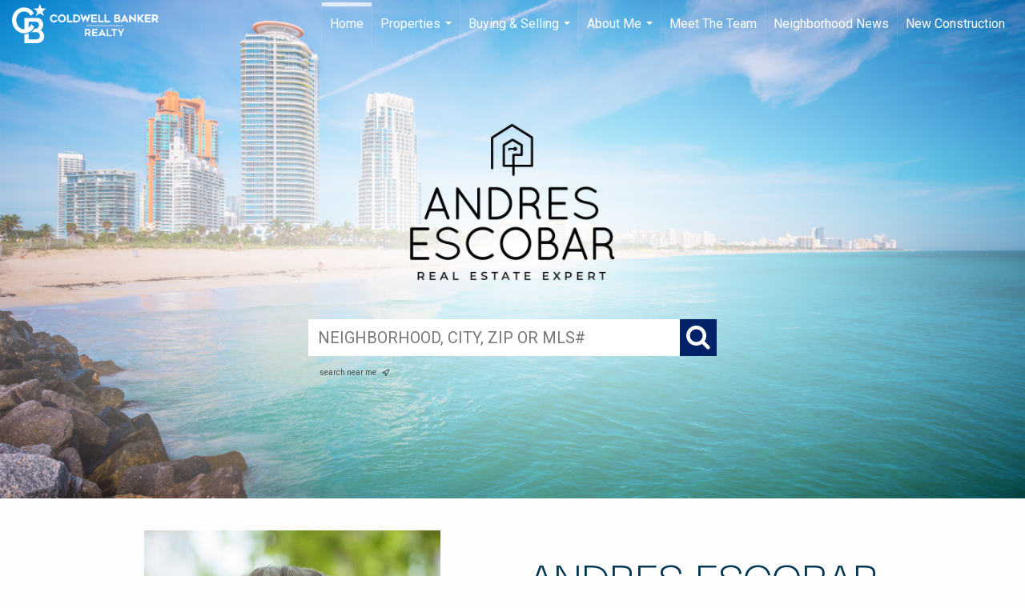

--- FILE ---
content_type: text/html;charset=UTF-8
request_url: https://andresescobarhomes.com/services/get-widget/?currency=USD&partialName=Featured%20Properties&class=featuredproperties&folder=featuredproperties&admin=0&options%5Bimagewidth%5D=437&options%5Bimageheight%5D=292&options%5Bshowarrows%5D=always&options%5Bcolumns%5D=3&options%5Brows%5D=1&options%5Basync%5D=true&status=partial&name=64ff7e7e6d34a&data%5Bformat%5D=search&data%5Btitle%5D=Featured%20Properties&data%5Bhide_title%5D=1&data%5Blist%5D=593972&data%5Bnumblocks%5D=20&data%5Bhidebuffer%5D=10
body_size: 26336
content:
<div class="featuredProperties">

<div id="featuredproperties-64ff7e7e6d34a-featuredproperties" data-rows="1" data-cols="3" data-limit="20" class="featuredproperties responsive"><div class="sliderblocks"><div class="flexsliderblock featureblock  cols3  sliberblock searchcard sliderblock block block1" ><div data-propcard-listing-id="189142328"><div class="searchcard-listing" data-raw-listing-obj="{&quot;above_grade_finished_area&quot;:null,&quot;below_grade_finished_area&quot;:null,&quot;living_area&quot;:1048,&quot;building_area&quot;:1048,&quot;broker_contact_attribution&quot;:null,&quot;above_grade_unfinished_area&quot;:null,&quot;below_grade_unfinished_area&quot;:null,&quot;buyer_commission_type&quot;:null,&quot;buyer_commission_value&quot;:null,&quot;mls_listing_url&quot;:null,&quot;vendor_last_modified_date&quot;:&quot;2025-12-23T05:56:38.970-08:00&quot;,&quot;listingofficephonenumber&quot;:&quot;786-381-3758&quot;,&quot;on_market&quot;:false,&quot;view&quot;:true,&quot;company&quot;:&quot;Urdapilleta Real Estate, LLC&quot;,&quot;agentname&quot;:null,&quot;agentemail&quot;:null,&quot;co_agent_uuid&quot;:null,&quot;co_agent_userid&quot;:-1,&quot;officename&quot;:null,&quot;agent_uuid&quot;:null,&quot;openhouse_details&quot;:[],&quot;selling_agent_uuid&quot;:&quot;ff1f636e-efde-4b39-a494-0578261ab8c1&quot;,&quot;gallery&quot;:false,&quot;listingid&quot;:189142328,&quot;title&quot;:&quot;Opera Tower Condo Area Condominium&quot;,&quot;display_sqft&quot;:&quot;1,048&quot;,&quot;display_price&quot;:&quot;$440,000&quot;,&quot;price&quot;:440000,&quot;image&quot;:[{&quot;full_url&quot;:&quot;https:\/\/i6.moxi.onl\/img-pr-001891\/sef\/0676c45a44e586b3550db87214a54c92c339744d\/1_3_full.jpg&quot;,&quot;small_url&quot;:&quot;https:\/\/i6.moxi.onl\/img-pr-001891\/sef\/0676c45a44e586b3550db87214a54c92c339744d\/1_3_small.jpg&quot;,&quot;gallery_url&quot;:&quot;https:\/\/i6.moxi.onl\/img-pr-001891\/sef\/0676c45a44e586b3550db87214a54c92c339744d\/1_3_gallery.jpg&quot;,&quot;thumb_url&quot;:&quot;https:\/\/i6.moxi.onl\/img-pr-001891\/sef\/0676c45a44e586b3550db87214a54c92c339744d\/1_3_thumb.jpg&quot;,&quot;raw_url&quot;:&quot;https:\/\/i6.moxi.onl\/img-pr-001891\/sef\/0676c45a44e586b3550db87214a54c92c339744d\/1_3_raw.jpg&quot;,&quot;main_image&quot;:false,&quot;title&quot;:&quot;&quot;,&quot;height&quot;:1067,&quot;width&quot;:1600,&quot;has_gallery&quot;:false,&quot;embedded&quot;:&quot;&quot;,&quot;special_thumb_url&quot;:null,&quot;mime_type&quot;:&quot;image\/jpeg&quot;,&quot;caption&quot;:&quot;&quot;,&quot;description&quot;:&quot;&quot;}],&quot;location&quot;:{&quot;country_code&quot;:&quot;US&quot;,&quot;zip&quot;:&quot;33132&quot;,&quot;address&quot;:&quot;1750 N Bayshore Dr 2202&quot;,&quot;latitude&quot;:&quot;25.7925085&quot;,&quot;longitude&quot;:&quot;-80.1871286&quot;,&quot;state&quot;:&quot;FL&quot;,&quot;city&quot;:&quot;Miami&quot;,&quot;address2&quot;:null,&quot;county&quot;:&quot;Miami-Dade County&quot;},&quot;agent&quot;:null,&quot;comments&quot;:&quot;Direct ocean view! 02 line with the best view to the ocean &amp; Miami Beach. All units include ceramic tile flooring in living areas and carpet in bedrooms. Open Kitchen. Stainless Steel Appliances. 2 bedrooms 2 full baths. Unit is rented until March 7th, 2026 at $3,600 per month. Same great tenant since 2021. Great for investors! Motivated Seller!&quot;,&quot;url_slug&quot;:&quot;\/FL\/Miami\/1750-N-Bayshore-Dr-2202-33132\/189142328&quot;,&quot;list_price&quot;:490000,&quot;sold_price&quot;:440000,&quot;price_minimum&quot;:null,&quot;price_maximum&quot;:null,&quot;bedrooms&quot;:2,&quot;bathrooms&quot;:2,&quot;bathroom_details&quot;:{&quot;full_baths&quot;:2,&quot;half_baths&quot;:0,&quot;partial_baths&quot;:null,&quot;three_quarter_baths&quot;:null,&quot;one_quarter_baths&quot;:null,&quot;total_bathrooms&quot;:2,&quot;bathrooms_display&quot;:2},&quot;hm_attributes&quot;:0,&quot;mls&quot;:&quot;MIAMI&quot;,&quot;mlsid&quot;:177,&quot;mlsnumber&quot;:&quot;A11556681&quot;,&quot;alt_mlsnumber&quot;:null,&quot;mls_area&quot;:&quot;32&quot;,&quot;status_name_for_view&quot;:&quot;Sold&quot;,&quot;sold_date&quot;:&quot;12\/19\/2025&quot;,&quot;status_date&quot;:&quot;12\/23\/2025&quot;,&quot;property_type&quot;:&quot;Condo&quot;,&quot;property_type_id&quot;:2,&quot;listing_office&quot;:&quot;Urdapilleta Real Estate, LLC&quot;,&quot;year_build&quot;:2007,&quot;created_date&quot;:&quot;04\/24\/2024&quot;,&quot;listed_date&quot;:&quot;04\/24\/2024&quot;,&quot;sqr_footage&quot;:1048,&quot;sqr_foot_min&quot;:null,&quot;sqr_foot_max&quot;:null,&quot;lot_sqr_footage&quot;:null,&quot;acreage&quot;:null,&quot;days_on_market&quot;:null,&quot;openhouse&quot;:false,&quot;legacy_listingid&quot;:null,&quot;favorite&quot;:false,&quot;favoriteid&quot;:null,&quot;do_not_show&quot;:false,&quot;user_rating&quot;:null,&quot;cumulative_days_on_market&quot;:574,&quot;garage_spaces&quot;:1,&quot;premier&quot;:false,&quot;w_collection&quot;:false,&quot;modern&quot;:false,&quot;single&quot;:false,&quot;new_construction&quot;:false,&quot;builder_id&quot;:null,&quot;builder_logo_url&quot;:null,&quot;virtual_tour_url&quot;:&quot;https:\/\/www.propertypanorama.com\/instaview\/mia\/A11556681&quot;,&quot;builder_name&quot;:null,&quot;agent_updated_date&quot;:null,&quot;agent_created&quot;:false,&quot;display_address&quot;:true,&quot;mls_listing_agentname&quot;:&quot;Lency Hernandez&quot;,&quot;mls_listing_officename&quot;:&quot;Urdapilleta Real Estate, LLC&quot;,&quot;cs_comments&quot;:null,&quot;cs_activation_date&quot;:null,&quot;currency&quot;:&quot;USD&quot;,&quot;credit&quot;:&quot;MIAMI \/ Urdapilleta Real Estate, LLC&quot;,&quot;automatedvaluation&quot;:true,&quot;mlslogourl_small&quot;:null,&quot;mlslogourl_large&quot;:null,&quot;mlslinkurl&quot;:null,&quot;mlsdomainurl&quot;:null,&quot;is_company_listing&quot;:false,&quot;company_uuid&quot;:null,&quot;has_waterfront&quot;:false,&quot;short_sale&quot;:false,&quot;bank_owned&quot;:false,&quot;disclaimer_required&quot;:false,&quot;full_disclaimer_required&quot;:false,&quot;broker_attribution_required&quot;:false,&quot;global_disclosure_required&quot;:false,&quot;results_disclaimer_required&quot;:false,&quot;data_last_updated&quot;:&quot;2026-01-23T20:41:29.600-08:00&quot;,&quot;images_last_updated&quot;:&quot;12\/23\/2025&quot;,&quot;primaryagentcompanyid&quot;:-1,&quot;primarysellingagentcompanyid&quot;:3768,&quot;primarysellingagentuserid&quot;:5037232,&quot;selling_office_commission&quot;:null,&quot;destinations&quot;:false,&quot;pstatus_id&quot;:9,&quot;base_status_id&quot;:23,&quot;listing_agentname&quot;:&quot;Lency Hernandez&quot;,&quot;selling_agentname&quot;:&quot;Lily Guzman&quot;,&quot;selling_agent_office_name&quot;:&quot;Coldwell Banker Realty&quot;,&quot;mls_non_restricted_sold_display&quot;:false,&quot;subdivision&quot;:&quot;OPERA TOWER CONDO&quot;,&quot;dom_available&quot;:true,&quot;nn_attribution_required&quot;:true,&quot;status&quot;:&quot;Sold&quot;,&quot;days_on_market_label&quot;:&quot;Days on Market&quot;,&quot;display_sold_mlsnumber&quot;:false,&quot;lot_dimensions&quot;:null,&quot;senior_community&quot;:null,&quot;approx_living_area&quot;:1048,&quot;pool&quot;:false,&quot;show_brokerage&quot;:false,&quot;vestimate&quot;:null,&quot;listing_categories&quot;:[],&quot;mls_currency&quot;:&quot;USD&quot;,&quot;mls_vow_enabled&quot;:false,&quot;originating_source_mlsid&quot;:null}"></div></div><div data-propcard-listing-id="218063246"><div class="searchcard-listing" data-raw-listing-obj="{&quot;above_grade_finished_area&quot;:null,&quot;below_grade_finished_area&quot;:null,&quot;living_area&quot;:1633,&quot;building_area&quot;:null,&quot;broker_contact_attribution&quot;:null,&quot;above_grade_unfinished_area&quot;:null,&quot;below_grade_unfinished_area&quot;:null,&quot;buyer_commission_type&quot;:null,&quot;buyer_commission_value&quot;:null,&quot;mls_listing_url&quot;:null,&quot;vendor_last_modified_date&quot;:&quot;2026-01-12T14:37:54.833-08:00&quot;,&quot;listingofficephonenumber&quot;:&quot;305-672-6300&quot;,&quot;on_market&quot;:false,&quot;view&quot;:true,&quot;company&quot;:&quot;Coldwell Banker Realty&quot;,&quot;agentname&quot;:&quot;Andres Escobar Araoz&quot;,&quot;agentemail&quot;:null,&quot;co_agent_uuid&quot;:null,&quot;co_agent_userid&quot;:-1,&quot;officename&quot;:&quot;Coldwell Banker Realty&quot;,&quot;agent_uuid&quot;:&quot;73fc5076-3d01-4222-8ebf-b8afd42fb75e&quot;,&quot;openhouse_details&quot;:[],&quot;selling_agent_uuid&quot;:null,&quot;gallery&quot;:false,&quot;listingid&quot;:218063246,&quot;title&quot;:&quot;Golf Park Sec 1 Area Rental&quot;,&quot;display_sqft&quot;:&quot;1,633&quot;,&quot;display_price&quot;:&quot;$3,150&quot;,&quot;price&quot;:3150,&quot;image&quot;:[{&quot;full_url&quot;:&quot;https:\/\/i9.moxi.onl\/img-pr-002180\/sef\/ac00c9134e0909e510424f9b420bd4ebed1f059a\/1_2_full.jpg&quot;,&quot;small_url&quot;:&quot;https:\/\/i9.moxi.onl\/img-pr-002180\/sef\/ac00c9134e0909e510424f9b420bd4ebed1f059a\/1_2_small.jpg&quot;,&quot;gallery_url&quot;:&quot;https:\/\/i9.moxi.onl\/img-pr-002180\/sef\/ac00c9134e0909e510424f9b420bd4ebed1f059a\/1_2_gallery.jpg&quot;,&quot;thumb_url&quot;:&quot;https:\/\/i9.moxi.onl\/img-pr-002180\/sef\/ac00c9134e0909e510424f9b420bd4ebed1f059a\/1_2_thumb.jpg&quot;,&quot;raw_url&quot;:&quot;https:\/\/i9.moxi.onl\/img-pr-002180\/sef\/ac00c9134e0909e510424f9b420bd4ebed1f059a\/1_2_raw.jpg&quot;,&quot;main_image&quot;:false,&quot;title&quot;:&quot;&quot;,&quot;height&quot;:1066,&quot;width&quot;:1600,&quot;has_gallery&quot;:false,&quot;embedded&quot;:&quot;&quot;,&quot;special_thumb_url&quot;:null,&quot;mime_type&quot;:&quot;image\/jpeg&quot;,&quot;caption&quot;:&quot;&quot;,&quot;description&quot;:&quot;&quot;}],&quot;location&quot;:{&quot;country_code&quot;:&quot;US&quot;,&quot;zip&quot;:&quot;33167&quot;,&quot;address&quot;:&quot;12577 NW 23rd Pl&quot;,&quot;latitude&quot;:&quot;25.889476&quot;,&quot;longitude&quot;:&quot;-80.238701&quot;,&quot;state&quot;:&quot;FL&quot;,&quot;city&quot;:&quot;Miami&quot;,&quot;address2&quot;:null,&quot;county&quot;:&quot;Miami-Dade County&quot;},&quot;agent&quot;:{&quot;office_phone&quot;:&quot;(305) 672-6300&quot;,&quot;mlsid&quot;:177,&quot;pager&quot;:null,&quot;name&quot;:&quot;Andres Escobar Araoz&quot;,&quot;title&quot;:&quot;Sales Associate&quot;,&quot;firstname&quot;:&quot;Andres&quot;,&quot;nickname&quot;:null,&quot;accredidations&quot;:null,&quot;url&quot;:&quot;http:\/\/www.andresescobarhomes.com&quot;,&quot;uuid&quot;:&quot;73fc5076-3d01-4222-8ebf-b8afd42fb75e&quot;,&quot;mainphone&quot;:&quot;(305) 915-4407&quot;,&quot;fax&quot;:null,&quot;lastname&quot;:&quot;Escobar Araoz&quot;,&quot;cellphone&quot;:&quot;(305) 915-4407&quot;,&quot;porch_opt_in&quot;:true,&quot;mls_agentid&quot;:&quot;3359787&quot;,&quot;url_slug&quot;:&quot;andres-escobar-araoz&quot;,&quot;image&quot;:[{&quot;caption&quot;:&quot;&quot;,&quot;full_url&quot;:&quot;https:\/\/i5.moxi.onl\/img-pr\/a\/73fc5076-3d01-4222-8ebf-b8afd42fb75e\/0_8_full.jpg&quot;,&quot;gallery_url&quot;:&quot;https:\/\/i5.moxi.onl\/img-pr\/a\/73fc5076-3d01-4222-8ebf-b8afd42fb75e\/0_8_gallery.jpg&quot;,&quot;thumb_url&quot;:&quot;https:\/\/i5.moxi.onl\/img-pr\/a\/73fc5076-3d01-4222-8ebf-b8afd42fb75e\/0_8_thumb.jpg&quot;,&quot;small_url&quot;:&quot;https:\/\/i5.moxi.onl\/img-pr\/a\/73fc5076-3d01-4222-8ebf-b8afd42fb75e\/0_8_small.jpg&quot;,&quot;raw_url&quot;:&quot;https:\/\/i5.moxi.onl\/img-pr\/a\/73fc5076-3d01-4222-8ebf-b8afd42fb75e\/0_8_raw.jpg&quot;,&quot;title&quot;:&quot;&quot;,&quot;height&quot;:637,&quot;width&quot;:424,&quot;mime_type&quot;:&quot;image\/jpeg&quot;,&quot;description&quot;:&quot;&quot;}],&quot;license&quot;:&quot;SL3359787 FL&quot;,&quot;phone&quot;:&quot;(305) 915-4407&quot;,&quot;email&quot;:&quot;andres.escobar@floridamoves.com&quot;},&quot;comments&quot;:&quot;Brand new townhouse in the desirable gated community of Westview by Lennar. This beautiful 3-bedroom, 2.5-bath home offers a spacious living and dining area, open kitchen, and a private patio with relaxing lake views. Features include impact windows, walk-in closets, washer and dryer, and a 1-car garage plus parking for 3 additional vehicles. Community offers 24\/7 security, pool with jacuzzi, kids\u2019 playground, and dog park. Perfect location \u2014 only 15 min to Downtown Miami, 19 min to Doral, 20 min to Aventura and Bal Harbour beaches. A great opportunity to live in a growing area with amazing amenities.&quot;,&quot;url_slug&quot;:&quot;\/FL\/Miami\/12577-NW-23rd-Pl-33167\/218063246&quot;,&quot;list_price&quot;:3150,&quot;sold_price&quot;:3150,&quot;price_minimum&quot;:null,&quot;price_maximum&quot;:null,&quot;bedrooms&quot;:3,&quot;bathrooms&quot;:2.1,&quot;bathroom_details&quot;:{&quot;full_baths&quot;:2,&quot;half_baths&quot;:1,&quot;partial_baths&quot;:null,&quot;three_quarter_baths&quot;:null,&quot;one_quarter_baths&quot;:null,&quot;total_bathrooms&quot;:3,&quot;bathrooms_display&quot;:3},&quot;hm_attributes&quot;:0,&quot;mls&quot;:&quot;MIAMI&quot;,&quot;mlsid&quot;:177,&quot;mlsnumber&quot;:&quot;A11895306&quot;,&quot;alt_mlsnumber&quot;:null,&quot;mls_area&quot;:&quot;21&quot;,&quot;status_name_for_view&quot;:&quot;Rented&quot;,&quot;sold_date&quot;:&quot;12\/19\/2025&quot;,&quot;status_date&quot;:&quot;01\/12\/2026&quot;,&quot;property_type&quot;:&quot;Rental&quot;,&quot;property_type_id&quot;:6,&quot;listing_office&quot;:&quot;Coldwell Banker Realty&quot;,&quot;year_build&quot;:2023,&quot;created_date&quot;:&quot;10\/13\/2025&quot;,&quot;listed_date&quot;:&quot;10\/13\/2025&quot;,&quot;sqr_footage&quot;:1633,&quot;sqr_foot_min&quot;:null,&quot;sqr_foot_max&quot;:null,&quot;lot_sqr_footage&quot;:2021,&quot;acreage&quot;:0.05,&quot;days_on_market&quot;:null,&quot;openhouse&quot;:false,&quot;legacy_listingid&quot;:null,&quot;favorite&quot;:false,&quot;favoriteid&quot;:null,&quot;do_not_show&quot;:false,&quot;user_rating&quot;:null,&quot;cumulative_days_on_market&quot;:44,&quot;garage_spaces&quot;:1,&quot;premier&quot;:false,&quot;w_collection&quot;:false,&quot;modern&quot;:false,&quot;single&quot;:false,&quot;new_construction&quot;:false,&quot;builder_id&quot;:null,&quot;builder_logo_url&quot;:null,&quot;virtual_tour_url&quot;:&quot;https:\/\/www.propertypanorama.com\/instaview\/mia\/A11895306&quot;,&quot;builder_name&quot;:null,&quot;agent_updated_date&quot;:null,&quot;agent_created&quot;:false,&quot;display_address&quot;:true,&quot;mls_listing_agentname&quot;:&quot;Andres Escobar Araoz&quot;,&quot;mls_listing_officename&quot;:&quot;Coldwell Banker Realty&quot;,&quot;cs_comments&quot;:null,&quot;cs_activation_date&quot;:null,&quot;currency&quot;:&quot;USD&quot;,&quot;credit&quot;:&quot;MIAMI \/ Coldwell Banker Realty \/ Andres Escobar Araoz&quot;,&quot;automatedvaluation&quot;:true,&quot;mlslogourl_small&quot;:null,&quot;mlslogourl_large&quot;:null,&quot;mlslinkurl&quot;:null,&quot;mlsdomainurl&quot;:null,&quot;is_company_listing&quot;:true,&quot;company_uuid&quot;:4228033,&quot;has_waterfront&quot;:false,&quot;short_sale&quot;:false,&quot;bank_owned&quot;:false,&quot;disclaimer_required&quot;:false,&quot;full_disclaimer_required&quot;:false,&quot;broker_attribution_required&quot;:false,&quot;global_disclosure_required&quot;:false,&quot;results_disclaimer_required&quot;:false,&quot;data_last_updated&quot;:&quot;2026-01-23T20:41:29.600-08:00&quot;,&quot;images_last_updated&quot;:&quot;01\/12\/2026&quot;,&quot;primaryagentcompanyid&quot;:3768,&quot;primarysellingagentcompanyid&quot;:-1,&quot;primarysellingagentuserid&quot;:-1,&quot;selling_office_commission&quot;:null,&quot;destinations&quot;:false,&quot;pstatus_id&quot;:9,&quot;base_status_id&quot;:23,&quot;listing_agentname&quot;:&quot;Andres Escobar Araoz&quot;,&quot;selling_agentname&quot;:&quot;Adel Sosa Feliu&quot;,&quot;selling_agent_office_name&quot;:&quot;Atlas Realty Company, Inc.&quot;,&quot;mls_non_restricted_sold_display&quot;:false,&quot;subdivision&quot;:&quot;GOLF PARK SEC 1&quot;,&quot;dom_available&quot;:true,&quot;nn_attribution_required&quot;:true,&quot;status&quot;:&quot;Sold&quot;,&quot;days_on_market_label&quot;:&quot;Days on Market&quot;,&quot;display_sold_mlsnumber&quot;:false,&quot;lot_dimensions&quot;:null,&quot;senior_community&quot;:null,&quot;approx_living_area&quot;:1633,&quot;pool&quot;:true,&quot;show_brokerage&quot;:false,&quot;vestimate&quot;:null,&quot;listing_categories&quot;:[],&quot;mls_currency&quot;:&quot;USD&quot;,&quot;mls_vow_enabled&quot;:false,&quot;originating_source_mlsid&quot;:null}"></div></div><div data-propcard-listing-id="218982929"><div class="searchcard-listing" data-raw-listing-obj="{&quot;above_grade_finished_area&quot;:null,&quot;below_grade_finished_area&quot;:null,&quot;living_area&quot;:521,&quot;building_area&quot;:521,&quot;broker_contact_attribution&quot;:null,&quot;above_grade_unfinished_area&quot;:null,&quot;below_grade_unfinished_area&quot;:null,&quot;buyer_commission_type&quot;:null,&quot;buyer_commission_value&quot;:null,&quot;mls_listing_url&quot;:null,&quot;vendor_last_modified_date&quot;:&quot;2025-12-26T13:33:02.450-08:00&quot;,&quot;listingofficephonenumber&quot;:&quot;305-672-6300&quot;,&quot;on_market&quot;:false,&quot;view&quot;:true,&quot;company&quot;:&quot;Coldwell Banker Realty&quot;,&quot;agentname&quot;:&quot;Lily \&quot;Andrea\&quot; Guzman&quot;,&quot;agentemail&quot;:null,&quot;co_agent_uuid&quot;:null,&quot;co_agent_userid&quot;:-1,&quot;officename&quot;:&quot;Coldwell Banker Realty&quot;,&quot;agent_uuid&quot;:&quot;ff1f636e-efde-4b39-a494-0578261ab8c1&quot;,&quot;openhouse_details&quot;:[],&quot;selling_agent_uuid&quot;:null,&quot;gallery&quot;:false,&quot;listingid&quot;:218982929,&quot;title&quot;:&quot;Map Of Miami Dade Co. Fl. Area Condominium&quot;,&quot;display_sqft&quot;:&quot;521&quot;,&quot;display_price&quot;:&quot;$408,000&quot;,&quot;price&quot;:408000,&quot;image&quot;:[{&quot;full_url&quot;:&quot;https:\/\/i4.moxi.onl\/img-pr-002189\/sef\/324d95008c8ef133f8dbd38b4280e8bece884694\/1_2_full.jpg&quot;,&quot;small_url&quot;:&quot;https:\/\/i4.moxi.onl\/img-pr-002189\/sef\/324d95008c8ef133f8dbd38b4280e8bece884694\/1_2_small.jpg&quot;,&quot;gallery_url&quot;:&quot;https:\/\/i4.moxi.onl\/img-pr-002189\/sef\/324d95008c8ef133f8dbd38b4280e8bece884694\/1_2_gallery.jpg&quot;,&quot;thumb_url&quot;:&quot;https:\/\/i4.moxi.onl\/img-pr-002189\/sef\/324d95008c8ef133f8dbd38b4280e8bece884694\/1_2_thumb.jpg&quot;,&quot;raw_url&quot;:&quot;https:\/\/i4.moxi.onl\/img-pr-002189\/sef\/324d95008c8ef133f8dbd38b4280e8bece884694\/1_2_raw.jpg&quot;,&quot;main_image&quot;:false,&quot;title&quot;:&quot;&quot;,&quot;height&quot;:607,&quot;width&quot;:836,&quot;has_gallery&quot;:false,&quot;embedded&quot;:&quot;&quot;,&quot;special_thumb_url&quot;:null,&quot;mime_type&quot;:&quot;image\/jpeg&quot;,&quot;caption&quot;:&quot;&quot;,&quot;description&quot;:&quot;&quot;}],&quot;location&quot;:{&quot;country_code&quot;:&quot;US&quot;,&quot;zip&quot;:&quot;33132&quot;,&quot;address&quot;:&quot;227 NE 2nd St 1703&quot;,&quot;latitude&quot;:&quot;25.7764669&quot;,&quot;longitude&quot;:&quot;-80.1896826&quot;,&quot;state&quot;:&quot;FL&quot;,&quot;city&quot;:&quot;Miami&quot;,&quot;address2&quot;:null,&quot;county&quot;:&quot;Miami-Dade County&quot;},&quot;agent&quot;:{&quot;office_phone&quot;:&quot;(305) 672-6300&quot;,&quot;mlsid&quot;:177,&quot;pager&quot;:null,&quot;name&quot;:&quot;Lily Guzman&quot;,&quot;title&quot;:&quot;Sales Associate&quot;,&quot;firstname&quot;:&quot;Lily&quot;,&quot;nickname&quot;:null,&quot;accredidations&quot;:null,&quot;url&quot;:&quot;http:\/\/www.andreaguzmanestates.com&quot;,&quot;uuid&quot;:&quot;ff1f636e-efde-4b39-a494-0578261ab8c1&quot;,&quot;mainphone&quot;:&quot;(305) 710-1456&quot;,&quot;fax&quot;:null,&quot;lastname&quot;:&quot;Guzman&quot;,&quot;cellphone&quot;:&quot;(305) 710-1456&quot;,&quot;porch_opt_in&quot;:true,&quot;mls_agentid&quot;:&quot;3360344&quot;,&quot;url_slug&quot;:&quot;andrea-guzman&quot;,&quot;image&quot;:[{&quot;caption&quot;:&quot;&quot;,&quot;full_url&quot;:&quot;https:\/\/i16.moxi.onl\/img-pr\/a\/ff1f636e-efde-4b39-a494-0578261ab8c1\/0_9_full.jpg&quot;,&quot;gallery_url&quot;:&quot;https:\/\/i16.moxi.onl\/img-pr\/a\/ff1f636e-efde-4b39-a494-0578261ab8c1\/0_9_gallery.jpg&quot;,&quot;thumb_url&quot;:&quot;https:\/\/i16.moxi.onl\/img-pr\/a\/ff1f636e-efde-4b39-a494-0578261ab8c1\/0_9_thumb.jpg&quot;,&quot;small_url&quot;:&quot;https:\/\/i16.moxi.onl\/img-pr\/a\/ff1f636e-efde-4b39-a494-0578261ab8c1\/0_9_small.jpg&quot;,&quot;raw_url&quot;:&quot;https:\/\/i16.moxi.onl\/img-pr\/a\/ff1f636e-efde-4b39-a494-0578261ab8c1\/0_9_raw.jpg&quot;,&quot;title&quot;:&quot;&quot;,&quot;height&quot;:864,&quot;width&quot;:576,&quot;mime_type&quot;:&quot;image\/jpeg&quot;,&quot;description&quot;:&quot;&quot;}],&quot;license&quot;:&quot;SL3360344 FL&quot;,&quot;phone&quot;:&quot;(305) 710-1456&quot;,&quot;email&quot;:&quot;andrea.guzman@floridamoves.com&quot;},&quot;comments&quot;:&quot;Luxury and smart investment at Yotel Miami in the heart of Downtown. Fully furnished 1BR\/1BA features sleek modern design, refined finishes, and stunning skyline views. Short-term, daily rentals allowed, ideal for investors or a stylish vacation home. Enjoy resort-style amenities: pool with city views, rooftop bar and restaurant, fitness gym, and an owners-only top-floor club with gourmet kitchen, billiards, and private lounges. Prime location steps from Bayfront Park, Bayside Marketplace, and the Metro mover, and minutes from Brickell, Wynwood, and Miami International Airport. Yotel Miami blends luxury, innovation, and profitability. Live, play, or invest in one of Miami\u2019s most desirable addresses. Contact listing agent Andrea Guzman today to schedule your private tour.&quot;,&quot;url_slug&quot;:&quot;\/FL\/Miami\/227-NE-2nd-St-1703-33132\/218982929&quot;,&quot;list_price&quot;:425000,&quot;sold_price&quot;:408000,&quot;price_minimum&quot;:null,&quot;price_maximum&quot;:null,&quot;bedrooms&quot;:1,&quot;bathrooms&quot;:1,&quot;bathroom_details&quot;:{&quot;full_baths&quot;:1,&quot;half_baths&quot;:0,&quot;partial_baths&quot;:null,&quot;three_quarter_baths&quot;:null,&quot;one_quarter_baths&quot;:null,&quot;total_bathrooms&quot;:1,&quot;bathrooms_display&quot;:1},&quot;hm_attributes&quot;:0,&quot;mls&quot;:&quot;MIAMI&quot;,&quot;mlsid&quot;:177,&quot;mlsnumber&quot;:&quot;A11905903&quot;,&quot;alt_mlsnumber&quot;:null,&quot;mls_area&quot;:&quot;42&quot;,&quot;status_name_for_view&quot;:&quot;Sold&quot;,&quot;sold_date&quot;:&quot;12\/18\/2025&quot;,&quot;status_date&quot;:&quot;12\/26\/2025&quot;,&quot;property_type&quot;:&quot;Condo&quot;,&quot;property_type_id&quot;:2,&quot;listing_office&quot;:&quot;Coldwell Banker Realty&quot;,&quot;year_build&quot;:2022,&quot;created_date&quot;:&quot;11\/01\/2025&quot;,&quot;listed_date&quot;:&quot;10\/31\/2025&quot;,&quot;sqr_footage&quot;:521,&quot;sqr_foot_min&quot;:null,&quot;sqr_foot_max&quot;:null,&quot;lot_sqr_footage&quot;:null,&quot;acreage&quot;:null,&quot;days_on_market&quot;:null,&quot;openhouse&quot;:false,&quot;legacy_listingid&quot;:null,&quot;favorite&quot;:false,&quot;favoriteid&quot;:null,&quot;do_not_show&quot;:false,&quot;user_rating&quot;:null,&quot;cumulative_days_on_market&quot;:443,&quot;garage_spaces&quot;:1,&quot;premier&quot;:false,&quot;w_collection&quot;:false,&quot;modern&quot;:false,&quot;single&quot;:false,&quot;new_construction&quot;:false,&quot;builder_id&quot;:null,&quot;builder_logo_url&quot;:null,&quot;virtual_tour_url&quot;:&quot;https:\/\/www.propertypanorama.com\/instaview\/mia\/A11905903&quot;,&quot;builder_name&quot;:null,&quot;agent_updated_date&quot;:null,&quot;agent_created&quot;:false,&quot;display_address&quot;:true,&quot;mls_listing_agentname&quot;:&quot;Lily Guzman&quot;,&quot;mls_listing_officename&quot;:&quot;Coldwell Banker Realty&quot;,&quot;cs_comments&quot;:null,&quot;cs_activation_date&quot;:null,&quot;currency&quot;:&quot;USD&quot;,&quot;credit&quot;:&quot;MIAMI \/ Coldwell Banker Realty \/ Lily \&quot;Andrea\&quot; Guzman&quot;,&quot;automatedvaluation&quot;:false,&quot;mlslogourl_small&quot;:null,&quot;mlslogourl_large&quot;:null,&quot;mlslinkurl&quot;:null,&quot;mlsdomainurl&quot;:null,&quot;is_company_listing&quot;:true,&quot;company_uuid&quot;:4228033,&quot;has_waterfront&quot;:false,&quot;short_sale&quot;:false,&quot;bank_owned&quot;:false,&quot;disclaimer_required&quot;:false,&quot;full_disclaimer_required&quot;:false,&quot;broker_attribution_required&quot;:false,&quot;global_disclosure_required&quot;:false,&quot;results_disclaimer_required&quot;:false,&quot;data_last_updated&quot;:&quot;2026-01-23T20:41:29.600-08:00&quot;,&quot;images_last_updated&quot;:&quot;12\/26\/2025&quot;,&quot;primaryagentcompanyid&quot;:3768,&quot;primarysellingagentcompanyid&quot;:-1,&quot;primarysellingagentuserid&quot;:-1,&quot;selling_office_commission&quot;:null,&quot;destinations&quot;:false,&quot;pstatus_id&quot;:9,&quot;base_status_id&quot;:23,&quot;listing_agentname&quot;:&quot;Lily \&quot;Andrea\&quot; Guzman&quot;,&quot;selling_agentname&quot;:&quot;Ylan Rodriguez&quot;,&quot;selling_agent_office_name&quot;:&quot;Barnes International Realty, LLC&quot;,&quot;mls_non_restricted_sold_display&quot;:false,&quot;subdivision&quot;:&quot;MAP OF MIAMI DADE CO. FL.&quot;,&quot;dom_available&quot;:true,&quot;nn_attribution_required&quot;:true,&quot;status&quot;:&quot;Sold&quot;,&quot;days_on_market_label&quot;:&quot;Days on Market&quot;,&quot;display_sold_mlsnumber&quot;:false,&quot;lot_dimensions&quot;:null,&quot;senior_community&quot;:null,&quot;approx_living_area&quot;:521,&quot;pool&quot;:true,&quot;show_brokerage&quot;:false,&quot;vestimate&quot;:null,&quot;listing_categories&quot;:[],&quot;mls_currency&quot;:&quot;USD&quot;,&quot;mls_vow_enabled&quot;:false,&quot;originating_source_mlsid&quot;:null}"></div></div><div data-propcard-listing-id="208315378"><div class="searchcard-listing" data-raw-listing-obj="{&quot;above_grade_finished_area&quot;:null,&quot;below_grade_finished_area&quot;:null,&quot;living_area&quot;:1176,&quot;building_area&quot;:1176,&quot;broker_contact_attribution&quot;:null,&quot;above_grade_unfinished_area&quot;:null,&quot;below_grade_unfinished_area&quot;:null,&quot;buyer_commission_type&quot;:null,&quot;buyer_commission_value&quot;:null,&quot;mls_listing_url&quot;:null,&quot;vendor_last_modified_date&quot;:&quot;2025-11-04T14:25:48.023-08:00&quot;,&quot;listingofficephonenumber&quot;:&quot;305-672-6300&quot;,&quot;on_market&quot;:false,&quot;view&quot;:true,&quot;company&quot;:&quot;Coldwell Banker Realty&quot;,&quot;agentname&quot;:&quot;Lily \&quot;Andrea\&quot; Guzman&quot;,&quot;agentemail&quot;:null,&quot;co_agent_uuid&quot;:null,&quot;co_agent_userid&quot;:-1,&quot;officename&quot;:&quot;Coldwell Banker Realty&quot;,&quot;agent_uuid&quot;:&quot;ff1f636e-efde-4b39-a494-0578261ab8c1&quot;,&quot;openhouse_details&quot;:[],&quot;selling_agent_uuid&quot;:null,&quot;gallery&quot;:false,&quot;listingid&quot;:208315378,&quot;title&quot;:&quot;Tides On Hollywood Beach Area Condominium&quot;,&quot;display_sqft&quot;:&quot;1,176&quot;,&quot;display_price&quot;:&quot;$562,500&quot;,&quot;price&quot;:562500,&quot;image&quot;:[{&quot;full_url&quot;:&quot;https:\/\/i15.moxi.onl\/img-pr-002083\/sef\/e0365983c595623b9a204611dccc227d303756c8\/1_4_full.jpg&quot;,&quot;small_url&quot;:&quot;https:\/\/i15.moxi.onl\/img-pr-002083\/sef\/e0365983c595623b9a204611dccc227d303756c8\/1_4_small.jpg&quot;,&quot;gallery_url&quot;:&quot;https:\/\/i15.moxi.onl\/img-pr-002083\/sef\/e0365983c595623b9a204611dccc227d303756c8\/1_4_gallery.jpg&quot;,&quot;thumb_url&quot;:&quot;https:\/\/i15.moxi.onl\/img-pr-002083\/sef\/e0365983c595623b9a204611dccc227d303756c8\/1_4_thumb.jpg&quot;,&quot;raw_url&quot;:&quot;https:\/\/i15.moxi.onl\/img-pr-002083\/sef\/e0365983c595623b9a204611dccc227d303756c8\/1_4_raw.jpg&quot;,&quot;main_image&quot;:false,&quot;title&quot;:&quot;&quot;,&quot;height&quot;:1064,&quot;width&quot;:1600,&quot;has_gallery&quot;:false,&quot;embedded&quot;:&quot;&quot;,&quot;special_thumb_url&quot;:null,&quot;mime_type&quot;:&quot;image\/jpeg&quot;,&quot;caption&quot;:&quot;&quot;,&quot;description&quot;:&quot;&quot;}],&quot;location&quot;:{&quot;country_code&quot;:&quot;US&quot;,&quot;zip&quot;:&quot;33019&quot;,&quot;address&quot;:&quot;3801 S Ocean Dr 11V&quot;,&quot;latitude&quot;:&quot;25.9892139&quot;,&quot;longitude&quot;:&quot;-80.1181422&quot;,&quot;state&quot;:&quot;FL&quot;,&quot;city&quot;:&quot;Hollywood&quot;,&quot;address2&quot;:null,&quot;county&quot;:&quot;Broward County&quot;},&quot;agent&quot;:{&quot;office_phone&quot;:&quot;(305) 672-6300&quot;,&quot;mlsid&quot;:177,&quot;pager&quot;:null,&quot;name&quot;:&quot;Lily Guzman&quot;,&quot;title&quot;:&quot;Sales Associate&quot;,&quot;firstname&quot;:&quot;Lily&quot;,&quot;nickname&quot;:null,&quot;accredidations&quot;:null,&quot;url&quot;:&quot;http:\/\/www.andreaguzmanestates.com&quot;,&quot;uuid&quot;:&quot;ff1f636e-efde-4b39-a494-0578261ab8c1&quot;,&quot;mainphone&quot;:&quot;(305) 710-1456&quot;,&quot;fax&quot;:null,&quot;lastname&quot;:&quot;Guzman&quot;,&quot;cellphone&quot;:&quot;(305) 710-1456&quot;,&quot;porch_opt_in&quot;:true,&quot;mls_agentid&quot;:&quot;3360344&quot;,&quot;url_slug&quot;:&quot;andrea-guzman&quot;,&quot;image&quot;:[{&quot;caption&quot;:&quot;&quot;,&quot;full_url&quot;:&quot;https:\/\/i16.moxi.onl\/img-pr\/a\/ff1f636e-efde-4b39-a494-0578261ab8c1\/0_9_full.jpg&quot;,&quot;gallery_url&quot;:&quot;https:\/\/i16.moxi.onl\/img-pr\/a\/ff1f636e-efde-4b39-a494-0578261ab8c1\/0_9_gallery.jpg&quot;,&quot;thumb_url&quot;:&quot;https:\/\/i16.moxi.onl\/img-pr\/a\/ff1f636e-efde-4b39-a494-0578261ab8c1\/0_9_thumb.jpg&quot;,&quot;small_url&quot;:&quot;https:\/\/i16.moxi.onl\/img-pr\/a\/ff1f636e-efde-4b39-a494-0578261ab8c1\/0_9_small.jpg&quot;,&quot;raw_url&quot;:&quot;https:\/\/i16.moxi.onl\/img-pr\/a\/ff1f636e-efde-4b39-a494-0578261ab8c1\/0_9_raw.jpg&quot;,&quot;title&quot;:&quot;&quot;,&quot;height&quot;:864,&quot;width&quot;:576,&quot;mime_type&quot;:&quot;image\/jpeg&quot;,&quot;description&quot;:&quot;&quot;}],&quot;license&quot;:&quot;SL3360344 FL&quot;,&quot;phone&quot;:&quot;(305) 710-1456&quot;,&quot;email&quot;:&quot;andrea.guzman@floridamoves.com&quot;},&quot;comments&quot;:&quot;Wake up to breathtaking intracoastal views and the soothing sound of ocean waves! This stunning 2-bed, 2-bath oceanfront gem at The Tides offers the perfect blend of luxury and investment potential. Designed for comfort and style, features a spacious split-floor plan, sunlit interiors, fully renovated kitchen with granite countertops &amp; stainless steel appliances, modern bathrooms, and a large private balcony. Enjoy resort-style amenities: two oceanfront pools, a state-of-the-art gym, media &amp; business center, on-site dining, 24\/7 security, valet, and private beach access. Ideally located near Fort Lauderdale Airport, Aventura Mall, Hollywood Boardwalk &amp; more. An excellent vacation home or income-producing property\u2014rent it daily via Airbnb. Your beachfront escape awaits! Call Listing agent.&quot;,&quot;url_slug&quot;:&quot;\/FL\/Hollywood\/3801-S-Ocean-Dr-11V-33019\/208315378&quot;,&quot;list_price&quot;:595000,&quot;sold_price&quot;:562500,&quot;price_minimum&quot;:null,&quot;price_maximum&quot;:null,&quot;bedrooms&quot;:2,&quot;bathrooms&quot;:2,&quot;bathroom_details&quot;:{&quot;full_baths&quot;:2,&quot;half_baths&quot;:0,&quot;partial_baths&quot;:null,&quot;three_quarter_baths&quot;:null,&quot;one_quarter_baths&quot;:null,&quot;total_bathrooms&quot;:2,&quot;bathrooms_display&quot;:2},&quot;hm_attributes&quot;:0,&quot;mls&quot;:&quot;MIAMI&quot;,&quot;mlsid&quot;:177,&quot;mlsnumber&quot;:&quot;A11776016&quot;,&quot;alt_mlsnumber&quot;:null,&quot;mls_area&quot;:&quot;3010&quot;,&quot;status_name_for_view&quot;:&quot;Sold&quot;,&quot;sold_date&quot;:&quot;10\/30\/2025&quot;,&quot;status_date&quot;:&quot;11\/04\/2025&quot;,&quot;property_type&quot;:&quot;Condo&quot;,&quot;property_type_id&quot;:2,&quot;listing_office&quot;:&quot;Coldwell Banker Realty&quot;,&quot;year_build&quot;:1969,&quot;created_date&quot;:&quot;04\/02\/2025&quot;,&quot;listed_date&quot;:&quot;04\/02\/2025&quot;,&quot;sqr_footage&quot;:1176,&quot;sqr_foot_min&quot;:null,&quot;sqr_foot_max&quot;:null,&quot;lot_sqr_footage&quot;:null,&quot;acreage&quot;:null,&quot;days_on_market&quot;:null,&quot;openhouse&quot;:false,&quot;legacy_listingid&quot;:null,&quot;favorite&quot;:false,&quot;favoriteid&quot;:null,&quot;do_not_show&quot;:false,&quot;user_rating&quot;:null,&quot;cumulative_days_on_market&quot;:177,&quot;garage_spaces&quot;:2,&quot;premier&quot;:false,&quot;w_collection&quot;:false,&quot;modern&quot;:false,&quot;single&quot;:false,&quot;new_construction&quot;:false,&quot;builder_id&quot;:null,&quot;builder_logo_url&quot;:null,&quot;virtual_tour_url&quot;:&quot;https:\/\/www.propertypanorama.com\/instaview\/mia\/A11776016&quot;,&quot;builder_name&quot;:null,&quot;agent_updated_date&quot;:null,&quot;agent_created&quot;:false,&quot;display_address&quot;:true,&quot;mls_listing_agentname&quot;:&quot;Lily Guzman&quot;,&quot;mls_listing_officename&quot;:&quot;Coldwell Banker Realty&quot;,&quot;cs_comments&quot;:null,&quot;cs_activation_date&quot;:null,&quot;currency&quot;:&quot;USD&quot;,&quot;credit&quot;:&quot;MIAMI \/ Coldwell Banker Realty \/ Lily \&quot;Andrea\&quot; Guzman&quot;,&quot;automatedvaluation&quot;:false,&quot;mlslogourl_small&quot;:null,&quot;mlslogourl_large&quot;:null,&quot;mlslinkurl&quot;:null,&quot;mlsdomainurl&quot;:null,&quot;is_company_listing&quot;:true,&quot;company_uuid&quot;:4228033,&quot;has_waterfront&quot;:false,&quot;short_sale&quot;:false,&quot;bank_owned&quot;:false,&quot;disclaimer_required&quot;:false,&quot;full_disclaimer_required&quot;:false,&quot;broker_attribution_required&quot;:false,&quot;global_disclosure_required&quot;:false,&quot;results_disclaimer_required&quot;:false,&quot;data_last_updated&quot;:&quot;2026-01-23T20:41:29.600-08:00&quot;,&quot;images_last_updated&quot;:&quot;11\/04\/2025&quot;,&quot;primaryagentcompanyid&quot;:3768,&quot;primarysellingagentcompanyid&quot;:-1,&quot;primarysellingagentuserid&quot;:-1,&quot;selling_office_commission&quot;:null,&quot;destinations&quot;:false,&quot;pstatus_id&quot;:9,&quot;base_status_id&quot;:23,&quot;listing_agentname&quot;:&quot;Lily \&quot;Andrea\&quot; Guzman&quot;,&quot;selling_agentname&quot;:&quot;Gisella Monson&quot;,&quot;selling_agent_office_name&quot;:&quot;Barnes International Realty, LLC&quot;,&quot;mls_non_restricted_sold_display&quot;:false,&quot;subdivision&quot;:&quot;TIDES ON HOLLYWOOD BEACH&quot;,&quot;dom_available&quot;:true,&quot;nn_attribution_required&quot;:true,&quot;status&quot;:&quot;Sold&quot;,&quot;days_on_market_label&quot;:&quot;Days on Market&quot;,&quot;display_sold_mlsnumber&quot;:false,&quot;lot_dimensions&quot;:null,&quot;senior_community&quot;:null,&quot;approx_living_area&quot;:1176,&quot;pool&quot;:true,&quot;show_brokerage&quot;:false,&quot;vestimate&quot;:null,&quot;listing_categories&quot;:[],&quot;mls_currency&quot;:&quot;USD&quot;,&quot;mls_vow_enabled&quot;:false,&quot;originating_source_mlsid&quot;:null}"></div></div><div data-propcard-listing-id="213960700"><div class="searchcard-listing" data-raw-listing-obj="{&quot;above_grade_finished_area&quot;:null,&quot;below_grade_finished_area&quot;:null,&quot;living_area&quot;:1030,&quot;building_area&quot;:null,&quot;broker_contact_attribution&quot;:null,&quot;above_grade_unfinished_area&quot;:null,&quot;below_grade_unfinished_area&quot;:null,&quot;buyer_commission_type&quot;:null,&quot;buyer_commission_value&quot;:null,&quot;mls_listing_url&quot;:null,&quot;vendor_last_modified_date&quot;:&quot;2025-09-29T08:26:00.127-07:00&quot;,&quot;listingofficephonenumber&quot;:&quot;305-672-6300&quot;,&quot;on_market&quot;:false,&quot;view&quot;:false,&quot;company&quot;:&quot;Coldwell Banker Realty&quot;,&quot;agentname&quot;:&quot;Andres Escobar Araoz&quot;,&quot;agentemail&quot;:null,&quot;co_agent_uuid&quot;:null,&quot;co_agent_userid&quot;:-1,&quot;officename&quot;:&quot;Coldwell Banker Realty&quot;,&quot;agent_uuid&quot;:&quot;73fc5076-3d01-4222-8ebf-b8afd42fb75e&quot;,&quot;openhouse_details&quot;:[],&quot;selling_agent_uuid&quot;:null,&quot;gallery&quot;:false,&quot;listingid&quot;:213960700,&quot;title&quot;:&quot;Miami Area Rental&quot;,&quot;display_sqft&quot;:&quot;1,030&quot;,&quot;display_price&quot;:&quot;$2,650&quot;,&quot;price&quot;:2650,&quot;image&quot;:[{&quot;full_url&quot;:&quot;https:\/\/i11.moxi.onl\/img-pr-002139\/sef\/359f938f2814df10c2da88e1e204ef0a8ff68a26\/1_2_full.jpg&quot;,&quot;small_url&quot;:&quot;https:\/\/i11.moxi.onl\/img-pr-002139\/sef\/359f938f2814df10c2da88e1e204ef0a8ff68a26\/1_2_small.jpg&quot;,&quot;gallery_url&quot;:&quot;https:\/\/i11.moxi.onl\/img-pr-002139\/sef\/359f938f2814df10c2da88e1e204ef0a8ff68a26\/1_2_gallery.jpg&quot;,&quot;thumb_url&quot;:&quot;https:\/\/i11.moxi.onl\/img-pr-002139\/sef\/359f938f2814df10c2da88e1e204ef0a8ff68a26\/1_2_thumb.jpg&quot;,&quot;raw_url&quot;:&quot;https:\/\/i11.moxi.onl\/img-pr-002139\/sef\/359f938f2814df10c2da88e1e204ef0a8ff68a26\/1_2_raw.jpg&quot;,&quot;main_image&quot;:false,&quot;title&quot;:&quot;&quot;,&quot;height&quot;:1065,&quot;width&quot;:1600,&quot;has_gallery&quot;:false,&quot;embedded&quot;:&quot;&quot;,&quot;special_thumb_url&quot;:null,&quot;mime_type&quot;:&quot;image\/jpeg&quot;,&quot;caption&quot;:&quot;&quot;,&quot;description&quot;:&quot;&quot;}],&quot;location&quot;:{&quot;country_code&quot;:&quot;US&quot;,&quot;zip&quot;:&quot;33127&quot;,&quot;address&quot;:&quot;6030 NW 1st Ave 0&quot;,&quot;latitude&quot;:&quot;25.8313011&quot;,&quot;longitude&quot;:&quot;-80.1979348&quot;,&quot;state&quot;:&quot;FL&quot;,&quot;city&quot;:&quot;Miami&quot;,&quot;address2&quot;:null,&quot;county&quot;:&quot;Miami-Dade County&quot;},&quot;agent&quot;:{&quot;office_phone&quot;:&quot;(305) 672-6300&quot;,&quot;mlsid&quot;:177,&quot;pager&quot;:null,&quot;name&quot;:&quot;Andres Escobar Araoz&quot;,&quot;title&quot;:&quot;Sales Associate&quot;,&quot;firstname&quot;:&quot;Andres&quot;,&quot;nickname&quot;:null,&quot;accredidations&quot;:null,&quot;url&quot;:&quot;http:\/\/www.andresescobarhomes.com&quot;,&quot;uuid&quot;:&quot;73fc5076-3d01-4222-8ebf-b8afd42fb75e&quot;,&quot;mainphone&quot;:&quot;(305) 915-4407&quot;,&quot;fax&quot;:null,&quot;lastname&quot;:&quot;Escobar Araoz&quot;,&quot;cellphone&quot;:&quot;(305) 915-4407&quot;,&quot;porch_opt_in&quot;:true,&quot;mls_agentid&quot;:&quot;3359787&quot;,&quot;url_slug&quot;:&quot;andres-escobar-araoz&quot;,&quot;image&quot;:[{&quot;caption&quot;:&quot;&quot;,&quot;full_url&quot;:&quot;https:\/\/i5.moxi.onl\/img-pr\/a\/73fc5076-3d01-4222-8ebf-b8afd42fb75e\/0_8_full.jpg&quot;,&quot;gallery_url&quot;:&quot;https:\/\/i5.moxi.onl\/img-pr\/a\/73fc5076-3d01-4222-8ebf-b8afd42fb75e\/0_8_gallery.jpg&quot;,&quot;thumb_url&quot;:&quot;https:\/\/i5.moxi.onl\/img-pr\/a\/73fc5076-3d01-4222-8ebf-b8afd42fb75e\/0_8_thumb.jpg&quot;,&quot;small_url&quot;:&quot;https:\/\/i5.moxi.onl\/img-pr\/a\/73fc5076-3d01-4222-8ebf-b8afd42fb75e\/0_8_small.jpg&quot;,&quot;raw_url&quot;:&quot;https:\/\/i5.moxi.onl\/img-pr\/a\/73fc5076-3d01-4222-8ebf-b8afd42fb75e\/0_8_raw.jpg&quot;,&quot;title&quot;:&quot;&quot;,&quot;height&quot;:637,&quot;width&quot;:424,&quot;mime_type&quot;:&quot;image\/jpeg&quot;,&quot;description&quot;:&quot;&quot;}],&quot;license&quot;:&quot;SL3359787 FL&quot;,&quot;phone&quot;:&quot;(305) 915-4407&quot;,&quot;email&quot;:&quot;andres.escobar@floridamoves.com&quot;},&quot;comments&quot;:&quot;Renovated 3-bedroom, 2-bath villa in a duplex located in the growing Little River\/Magic City District. This bright home features a practical open layout, tile floors, great closet space, and in-unit washer and dryer. Enjoy a private fenced backyard perfect for relaxing or entertaining, plus 2 assigned parking spots. The home gets excellent natural light and offers plenty of room to live comfortably. Just minutes from Wynwood, Midtown, Design District, and with quick access to I-95 and I-195. Close to restaurants, shopping, and more. A great rental option in one of Miami\u2019s most up-and-coming areas. Ready for immediate move-in \u2014 easy to show!&quot;,&quot;url_slug&quot;:&quot;\/FL\/Miami\/6030-NW-1st-Ave-0-33127\/213960700&quot;,&quot;list_price&quot;:2650,&quot;sold_price&quot;:2650,&quot;price_minimum&quot;:null,&quot;price_maximum&quot;:null,&quot;bedrooms&quot;:3,&quot;bathrooms&quot;:2,&quot;bathroom_details&quot;:{&quot;full_baths&quot;:2,&quot;half_baths&quot;:0,&quot;partial_baths&quot;:null,&quot;three_quarter_baths&quot;:null,&quot;one_quarter_baths&quot;:null,&quot;total_bathrooms&quot;:2,&quot;bathrooms_display&quot;:2},&quot;hm_attributes&quot;:0,&quot;mls&quot;:&quot;MIAMI&quot;,&quot;mlsid&quot;:177,&quot;mlsnumber&quot;:&quot;A11844135&quot;,&quot;alt_mlsnumber&quot;:null,&quot;mls_area&quot;:&quot;31&quot;,&quot;status_name_for_view&quot;:&quot;Rented&quot;,&quot;sold_date&quot;:&quot;09\/22\/2025&quot;,&quot;status_date&quot;:&quot;09\/29\/2025&quot;,&quot;property_type&quot;:&quot;Rental&quot;,&quot;property_type_id&quot;:6,&quot;listing_office&quot;:&quot;Coldwell Banker Realty&quot;,&quot;year_build&quot;:2005,&quot;created_date&quot;:&quot;07\/21\/2025&quot;,&quot;listed_date&quot;:&quot;07\/20\/2025&quot;,&quot;sqr_footage&quot;:1030,&quot;sqr_foot_min&quot;:null,&quot;sqr_foot_max&quot;:null,&quot;lot_sqr_footage&quot;:null,&quot;acreage&quot;:null,&quot;days_on_market&quot;:null,&quot;openhouse&quot;:false,&quot;legacy_listingid&quot;:null,&quot;favorite&quot;:false,&quot;favoriteid&quot;:null,&quot;do_not_show&quot;:false,&quot;user_rating&quot;:null,&quot;cumulative_days_on_market&quot;:64,&quot;garage_spaces&quot;:2,&quot;premier&quot;:false,&quot;w_collection&quot;:false,&quot;modern&quot;:false,&quot;single&quot;:true,&quot;new_construction&quot;:false,&quot;builder_id&quot;:null,&quot;builder_logo_url&quot;:null,&quot;virtual_tour_url&quot;:&quot;https:\/\/www.propertypanorama.com\/instaview\/mia\/A11844135&quot;,&quot;builder_name&quot;:null,&quot;agent_updated_date&quot;:null,&quot;agent_created&quot;:false,&quot;display_address&quot;:true,&quot;mls_listing_agentname&quot;:&quot;Andres Escobar Araoz&quot;,&quot;mls_listing_officename&quot;:&quot;Coldwell Banker Realty&quot;,&quot;cs_comments&quot;:null,&quot;cs_activation_date&quot;:null,&quot;currency&quot;:&quot;USD&quot;,&quot;credit&quot;:&quot;MIAMI \/ Coldwell Banker Realty \/ Andres Escobar Araoz&quot;,&quot;automatedvaluation&quot;:true,&quot;mlslogourl_small&quot;:null,&quot;mlslogourl_large&quot;:null,&quot;mlslinkurl&quot;:null,&quot;mlsdomainurl&quot;:null,&quot;is_company_listing&quot;:true,&quot;company_uuid&quot;:4228033,&quot;has_waterfront&quot;:false,&quot;short_sale&quot;:false,&quot;bank_owned&quot;:false,&quot;disclaimer_required&quot;:false,&quot;full_disclaimer_required&quot;:false,&quot;broker_attribution_required&quot;:false,&quot;global_disclosure_required&quot;:false,&quot;results_disclaimer_required&quot;:false,&quot;data_last_updated&quot;:&quot;2026-01-23T20:41:29.600-08:00&quot;,&quot;images_last_updated&quot;:&quot;09\/29\/2025&quot;,&quot;primaryagentcompanyid&quot;:3768,&quot;primarysellingagentcompanyid&quot;:-1,&quot;primarysellingagentuserid&quot;:-1,&quot;selling_office_commission&quot;:null,&quot;destinations&quot;:false,&quot;pstatus_id&quot;:9,&quot;base_status_id&quot;:23,&quot;listing_agentname&quot;:&quot;Andres Escobar Araoz&quot;,&quot;selling_agentname&quot;:&quot;Breyeon Morris&quot;,&quot;selling_agent_office_name&quot;:&quot;Lifestyle International Realty&quot;,&quot;mls_non_restricted_sold_display&quot;:false,&quot;subdivision&quot;:null,&quot;dom_available&quot;:true,&quot;nn_attribution_required&quot;:true,&quot;status&quot;:&quot;Sold&quot;,&quot;days_on_market_label&quot;:&quot;Days on Market&quot;,&quot;display_sold_mlsnumber&quot;:false,&quot;lot_dimensions&quot;:null,&quot;senior_community&quot;:null,&quot;approx_living_area&quot;:1030,&quot;pool&quot;:false,&quot;show_brokerage&quot;:false,&quot;vestimate&quot;:null,&quot;listing_categories&quot;:[],&quot;mls_currency&quot;:&quot;USD&quot;,&quot;mls_vow_enabled&quot;:false,&quot;originating_source_mlsid&quot;:null}"></div></div><div data-propcard-listing-id="213141756"><div class="searchcard-listing" data-raw-listing-obj="{&quot;above_grade_finished_area&quot;:null,&quot;below_grade_finished_area&quot;:null,&quot;living_area&quot;:1050,&quot;building_area&quot;:null,&quot;broker_contact_attribution&quot;:null,&quot;above_grade_unfinished_area&quot;:null,&quot;below_grade_unfinished_area&quot;:null,&quot;buyer_commission_type&quot;:null,&quot;buyer_commission_value&quot;:null,&quot;mls_listing_url&quot;:null,&quot;vendor_last_modified_date&quot;:&quot;2025-09-03T14:25:49.517-07:00&quot;,&quot;listingofficephonenumber&quot;:&quot;305-672-6300&quot;,&quot;on_market&quot;:false,&quot;view&quot;:true,&quot;company&quot;:&quot;Coldwell Banker Realty&quot;,&quot;agentname&quot;:&quot;Andres Escobar Araoz&quot;,&quot;agentemail&quot;:null,&quot;co_agent_uuid&quot;:null,&quot;co_agent_userid&quot;:-1,&quot;officename&quot;:&quot;Coldwell Banker Realty&quot;,&quot;agent_uuid&quot;:&quot;73fc5076-3d01-4222-8ebf-b8afd42fb75e&quot;,&quot;openhouse_details&quot;:[],&quot;selling_agent_uuid&quot;:null,&quot;gallery&quot;:false,&quot;listingid&quot;:213141756,&quot;title&quot;:&quot;Palm Cove Cond Area Rental&quot;,&quot;display_sqft&quot;:&quot;1,050&quot;,&quot;display_price&quot;:&quot;$2,470&quot;,&quot;price&quot;:2470,&quot;image&quot;:[{&quot;full_url&quot;:&quot;https:\/\/i9.moxi.onl\/img-pr-002131\/sef\/fb24b5a18088e24589337f21a049e23ae6120743\/1_3_full.jpg&quot;,&quot;small_url&quot;:&quot;https:\/\/i9.moxi.onl\/img-pr-002131\/sef\/fb24b5a18088e24589337f21a049e23ae6120743\/1_3_small.jpg&quot;,&quot;gallery_url&quot;:&quot;https:\/\/i9.moxi.onl\/img-pr-002131\/sef\/fb24b5a18088e24589337f21a049e23ae6120743\/1_3_gallery.jpg&quot;,&quot;thumb_url&quot;:&quot;https:\/\/i9.moxi.onl\/img-pr-002131\/sef\/fb24b5a18088e24589337f21a049e23ae6120743\/1_3_thumb.jpg&quot;,&quot;raw_url&quot;:&quot;https:\/\/i9.moxi.onl\/img-pr-002131\/sef\/fb24b5a18088e24589337f21a049e23ae6120743\/1_3_raw.jpg&quot;,&quot;main_image&quot;:false,&quot;title&quot;:&quot;&quot;,&quot;height&quot;:1066,&quot;width&quot;:1600,&quot;has_gallery&quot;:false,&quot;embedded&quot;:&quot;&quot;,&quot;special_thumb_url&quot;:null,&quot;mime_type&quot;:&quot;image\/jpeg&quot;,&quot;caption&quot;:&quot;&quot;,&quot;description&quot;:&quot;&quot;}],&quot;location&quot;:{&quot;country_code&quot;:&quot;US&quot;,&quot;zip&quot;:&quot;33176&quot;,&quot;address&quot;:&quot;10755 SW 108th Ave 205&quot;,&quot;latitude&quot;:&quot;25.6692461&quot;,&quot;longitude&quot;:&quot;-80.3694127&quot;,&quot;state&quot;:&quot;FL&quot;,&quot;city&quot;:&quot;Miami&quot;,&quot;address2&quot;:null,&quot;county&quot;:&quot;Miami-Dade County&quot;},&quot;agent&quot;:{&quot;office_phone&quot;:&quot;(305) 672-6300&quot;,&quot;mlsid&quot;:177,&quot;pager&quot;:null,&quot;name&quot;:&quot;Andres Escobar Araoz&quot;,&quot;title&quot;:&quot;Sales Associate&quot;,&quot;firstname&quot;:&quot;Andres&quot;,&quot;nickname&quot;:null,&quot;accredidations&quot;:null,&quot;url&quot;:&quot;http:\/\/www.andresescobarhomes.com&quot;,&quot;uuid&quot;:&quot;73fc5076-3d01-4222-8ebf-b8afd42fb75e&quot;,&quot;mainphone&quot;:&quot;(305) 915-4407&quot;,&quot;fax&quot;:null,&quot;lastname&quot;:&quot;Escobar Araoz&quot;,&quot;cellphone&quot;:&quot;(305) 915-4407&quot;,&quot;porch_opt_in&quot;:true,&quot;mls_agentid&quot;:&quot;3359787&quot;,&quot;url_slug&quot;:&quot;andres-escobar-araoz&quot;,&quot;image&quot;:[{&quot;caption&quot;:&quot;&quot;,&quot;full_url&quot;:&quot;https:\/\/i5.moxi.onl\/img-pr\/a\/73fc5076-3d01-4222-8ebf-b8afd42fb75e\/0_8_full.jpg&quot;,&quot;gallery_url&quot;:&quot;https:\/\/i5.moxi.onl\/img-pr\/a\/73fc5076-3d01-4222-8ebf-b8afd42fb75e\/0_8_gallery.jpg&quot;,&quot;thumb_url&quot;:&quot;https:\/\/i5.moxi.onl\/img-pr\/a\/73fc5076-3d01-4222-8ebf-b8afd42fb75e\/0_8_thumb.jpg&quot;,&quot;small_url&quot;:&quot;https:\/\/i5.moxi.onl\/img-pr\/a\/73fc5076-3d01-4222-8ebf-b8afd42fb75e\/0_8_small.jpg&quot;,&quot;raw_url&quot;:&quot;https:\/\/i5.moxi.onl\/img-pr\/a\/73fc5076-3d01-4222-8ebf-b8afd42fb75e\/0_8_raw.jpg&quot;,&quot;title&quot;:&quot;&quot;,&quot;height&quot;:637,&quot;width&quot;:424,&quot;mime_type&quot;:&quot;image\/jpeg&quot;,&quot;description&quot;:&quot;&quot;}],&quot;license&quot;:&quot;SL3359787 FL&quot;,&quot;phone&quot;:&quot;(305) 915-4407&quot;,&quot;email&quot;:&quot;andres.escobar@floridamoves.com&quot;},&quot;comments&quot;:&quot;Bright and spacious 2BR\/2BA condo in Palm Cove, Kendall. This beautifully renovated second-floor unit features a large modern kitchen with stainless steel appliances, quartz countertops, and ample cabinet space. Filled with natural light, it offers walk-in closets in both bedrooms, in-unit washer\/dryer, private balcony, and 2 assigned parking spots plus guest parking. The open layout is ideal for relaxing or entertaining. Gated community includes pool, green areas, and well-kept common spaces. Prime location near Publix, Target, LA Fitness, restaurants, parks, and top schools. Easy access to Turnpike, Don Shula Expy (874), and close to Miami Dade College Kendall Campus. Ready to move in!&quot;,&quot;url_slug&quot;:&quot;\/FL\/Miami\/10755-SW-108th-Ave-205-33176\/213141756&quot;,&quot;list_price&quot;:2500,&quot;sold_price&quot;:2470,&quot;price_minimum&quot;:null,&quot;price_maximum&quot;:null,&quot;bedrooms&quot;:2,&quot;bathrooms&quot;:2,&quot;bathroom_details&quot;:{&quot;full_baths&quot;:2,&quot;half_baths&quot;:0,&quot;partial_baths&quot;:null,&quot;three_quarter_baths&quot;:null,&quot;one_quarter_baths&quot;:null,&quot;total_bathrooms&quot;:2,&quot;bathrooms_display&quot;:2},&quot;hm_attributes&quot;:0,&quot;mls&quot;:&quot;MIAMI&quot;,&quot;mlsid&quot;:177,&quot;mlsnumber&quot;:&quot;A11834798&quot;,&quot;alt_mlsnumber&quot;:null,&quot;mls_area&quot;:&quot;50&quot;,&quot;status_name_for_view&quot;:&quot;Rented&quot;,&quot;sold_date&quot;:&quot;09\/01\/2025&quot;,&quot;status_date&quot;:&quot;09\/03\/2025&quot;,&quot;property_type&quot;:&quot;Rental&quot;,&quot;property_type_id&quot;:6,&quot;listing_office&quot;:&quot;Coldwell Banker Realty&quot;,&quot;year_build&quot;:1986,&quot;created_date&quot;:&quot;07\/05\/2025&quot;,&quot;listed_date&quot;:&quot;07\/05\/2025&quot;,&quot;sqr_footage&quot;:1050,&quot;sqr_foot_min&quot;:null,&quot;sqr_foot_max&quot;:null,&quot;lot_sqr_footage&quot;:null,&quot;acreage&quot;:null,&quot;days_on_market&quot;:null,&quot;openhouse&quot;:false,&quot;legacy_listingid&quot;:null,&quot;favorite&quot;:false,&quot;favoriteid&quot;:null,&quot;do_not_show&quot;:false,&quot;user_rating&quot;:null,&quot;cumulative_days_on_market&quot;:20,&quot;garage_spaces&quot;:2,&quot;premier&quot;:false,&quot;w_collection&quot;:false,&quot;modern&quot;:false,&quot;single&quot;:false,&quot;new_construction&quot;:false,&quot;builder_id&quot;:null,&quot;builder_logo_url&quot;:null,&quot;virtual_tour_url&quot;:&quot;https:\/\/www.zillow.com\/view-3d-home\/8348984d-d32c-4753-ae82-0561fe47bb5a?setAttribution=mls&amp;wl=true&amp;utm_source=dashboard&quot;,&quot;builder_name&quot;:null,&quot;agent_updated_date&quot;:null,&quot;agent_created&quot;:false,&quot;display_address&quot;:true,&quot;mls_listing_agentname&quot;:&quot;Andres Escobar Araoz&quot;,&quot;mls_listing_officename&quot;:&quot;Coldwell Banker Realty&quot;,&quot;cs_comments&quot;:null,&quot;cs_activation_date&quot;:null,&quot;currency&quot;:&quot;USD&quot;,&quot;credit&quot;:&quot;MIAMI \/ Coldwell Banker Realty \/ Andres Escobar Araoz&quot;,&quot;automatedvaluation&quot;:true,&quot;mlslogourl_small&quot;:null,&quot;mlslogourl_large&quot;:null,&quot;mlslinkurl&quot;:null,&quot;mlsdomainurl&quot;:null,&quot;is_company_listing&quot;:true,&quot;company_uuid&quot;:4228033,&quot;has_waterfront&quot;:false,&quot;short_sale&quot;:false,&quot;bank_owned&quot;:false,&quot;disclaimer_required&quot;:false,&quot;full_disclaimer_required&quot;:false,&quot;broker_attribution_required&quot;:false,&quot;global_disclosure_required&quot;:false,&quot;results_disclaimer_required&quot;:false,&quot;data_last_updated&quot;:&quot;2026-01-23T20:41:29.600-08:00&quot;,&quot;images_last_updated&quot;:&quot;09\/03\/2025&quot;,&quot;primaryagentcompanyid&quot;:3768,&quot;primarysellingagentcompanyid&quot;:-1,&quot;primarysellingagentuserid&quot;:-1,&quot;selling_office_commission&quot;:null,&quot;destinations&quot;:false,&quot;pstatus_id&quot;:9,&quot;base_status_id&quot;:23,&quot;listing_agentname&quot;:&quot;Andres Escobar Araoz&quot;,&quot;selling_agentname&quot;:&quot;Anja Baum&quot;,&quot;selling_agent_office_name&quot;:&quot;Lokation&quot;,&quot;mls_non_restricted_sold_display&quot;:false,&quot;subdivision&quot;:&quot;PALM COVE COND&quot;,&quot;dom_available&quot;:true,&quot;nn_attribution_required&quot;:true,&quot;status&quot;:&quot;Sold&quot;,&quot;days_on_market_label&quot;:&quot;Days on Market&quot;,&quot;display_sold_mlsnumber&quot;:false,&quot;lot_dimensions&quot;:null,&quot;senior_community&quot;:null,&quot;approx_living_area&quot;:1050,&quot;pool&quot;:true,&quot;show_brokerage&quot;:false,&quot;vestimate&quot;:null,&quot;listing_categories&quot;:[],&quot;mls_currency&quot;:&quot;USD&quot;,&quot;mls_vow_enabled&quot;:false,&quot;originating_source_mlsid&quot;:null}"></div></div><div data-propcard-listing-id="207419487"><div class="searchcard-listing" data-raw-listing-obj="{&quot;above_grade_finished_area&quot;:null,&quot;below_grade_finished_area&quot;:null,&quot;living_area&quot;:540,&quot;building_area&quot;:540,&quot;broker_contact_attribution&quot;:null,&quot;above_grade_unfinished_area&quot;:null,&quot;below_grade_unfinished_area&quot;:null,&quot;buyer_commission_type&quot;:null,&quot;buyer_commission_value&quot;:null,&quot;mls_listing_url&quot;:null,&quot;vendor_last_modified_date&quot;:&quot;2025-09-04T13:29:30.407-07:00&quot;,&quot;listingofficephonenumber&quot;:&quot;305-672-6300&quot;,&quot;on_market&quot;:false,&quot;view&quot;:true,&quot;company&quot;:&quot;Coldwell Banker Realty&quot;,&quot;agentname&quot;:&quot;Lily \&quot;Andrea\&quot; Guzman&quot;,&quot;agentemail&quot;:null,&quot;co_agent_uuid&quot;:null,&quot;co_agent_userid&quot;:-1,&quot;officename&quot;:&quot;Coldwell Banker Realty&quot;,&quot;agent_uuid&quot;:&quot;ff1f636e-efde-4b39-a494-0578261ab8c1&quot;,&quot;openhouse_details&quot;:[],&quot;selling_agent_uuid&quot;:null,&quot;gallery&quot;:false,&quot;listingid&quot;:207419487,&quot;title&quot;:&quot;Bougainvillea South Condo Area Condominium&quot;,&quot;display_sqft&quot;:&quot;540&quot;,&quot;display_price&quot;:&quot;$380,000&quot;,&quot;price&quot;:380000,&quot;image&quot;:[{&quot;full_url&quot;:&quot;https:\/\/i10.moxi.onl\/img-pr-002074\/sef\/2bab94839d7fe82ac27d0ee02f189b1e74d9054f\/1_6_full.jpg&quot;,&quot;small_url&quot;:&quot;https:\/\/i10.moxi.onl\/img-pr-002074\/sef\/2bab94839d7fe82ac27d0ee02f189b1e74d9054f\/1_6_small.jpg&quot;,&quot;gallery_url&quot;:&quot;https:\/\/i10.moxi.onl\/img-pr-002074\/sef\/2bab94839d7fe82ac27d0ee02f189b1e74d9054f\/1_6_gallery.jpg&quot;,&quot;thumb_url&quot;:&quot;https:\/\/i10.moxi.onl\/img-pr-002074\/sef\/2bab94839d7fe82ac27d0ee02f189b1e74d9054f\/1_6_thumb.jpg&quot;,&quot;raw_url&quot;:&quot;https:\/\/i10.moxi.onl\/img-pr-002074\/sef\/2bab94839d7fe82ac27d0ee02f189b1e74d9054f\/1_6_raw.jpg&quot;,&quot;main_image&quot;:false,&quot;title&quot;:&quot;&quot;,&quot;height&quot;:1064,&quot;width&quot;:1600,&quot;has_gallery&quot;:false,&quot;embedded&quot;:&quot;&quot;,&quot;special_thumb_url&quot;:null,&quot;mime_type&quot;:&quot;image\/jpeg&quot;,&quot;caption&quot;:&quot;&quot;,&quot;description&quot;:&quot;&quot;}],&quot;location&quot;:{&quot;country_code&quot;:&quot;US&quot;,&quot;zip&quot;:&quot;33139&quot;,&quot;address&quot;:&quot;619 Euclid Ave 1B&quot;,&quot;latitude&quot;:&quot;25.7762592&quot;,&quot;longitude&quot;:&quot;-80.1346705&quot;,&quot;state&quot;:&quot;FL&quot;,&quot;city&quot;:&quot;Miami Beach&quot;,&quot;address2&quot;:null,&quot;county&quot;:&quot;Miami-Dade County&quot;},&quot;agent&quot;:{&quot;office_phone&quot;:&quot;(305) 672-6300&quot;,&quot;mlsid&quot;:177,&quot;pager&quot;:null,&quot;name&quot;:&quot;Lily Guzman&quot;,&quot;title&quot;:&quot;Sales Associate&quot;,&quot;firstname&quot;:&quot;Lily&quot;,&quot;nickname&quot;:null,&quot;accredidations&quot;:null,&quot;url&quot;:&quot;http:\/\/www.andreaguzmanestates.com&quot;,&quot;uuid&quot;:&quot;ff1f636e-efde-4b39-a494-0578261ab8c1&quot;,&quot;mainphone&quot;:&quot;(305) 710-1456&quot;,&quot;fax&quot;:null,&quot;lastname&quot;:&quot;Guzman&quot;,&quot;cellphone&quot;:&quot;(305) 710-1456&quot;,&quot;porch_opt_in&quot;:true,&quot;mls_agentid&quot;:&quot;3360344&quot;,&quot;url_slug&quot;:&quot;andrea-guzman&quot;,&quot;image&quot;:[{&quot;caption&quot;:&quot;&quot;,&quot;full_url&quot;:&quot;https:\/\/i16.moxi.onl\/img-pr\/a\/ff1f636e-efde-4b39-a494-0578261ab8c1\/0_9_full.jpg&quot;,&quot;gallery_url&quot;:&quot;https:\/\/i16.moxi.onl\/img-pr\/a\/ff1f636e-efde-4b39-a494-0578261ab8c1\/0_9_gallery.jpg&quot;,&quot;thumb_url&quot;:&quot;https:\/\/i16.moxi.onl\/img-pr\/a\/ff1f636e-efde-4b39-a494-0578261ab8c1\/0_9_thumb.jpg&quot;,&quot;small_url&quot;:&quot;https:\/\/i16.moxi.onl\/img-pr\/a\/ff1f636e-efde-4b39-a494-0578261ab8c1\/0_9_small.jpg&quot;,&quot;raw_url&quot;:&quot;https:\/\/i16.moxi.onl\/img-pr\/a\/ff1f636e-efde-4b39-a494-0578261ab8c1\/0_9_raw.jpg&quot;,&quot;title&quot;:&quot;&quot;,&quot;height&quot;:864,&quot;width&quot;:576,&quot;mime_type&quot;:&quot;image\/jpeg&quot;,&quot;description&quot;:&quot;&quot;}],&quot;license&quot;:&quot;SL3360344 FL&quot;,&quot;phone&quot;:&quot;(305) 710-1456&quot;,&quot;email&quot;:&quot;andrea.guzman@floridamoves.com&quot;},&quot;comments&quot;:&quot;Experience the best of South Beach living in this fully renovated, townhouse-style condo\u2014just steps from the ocean. This unique 1-bed, 1-bath gem features a private outdoor terrace, rare private entrance, and gated parking for 3 cars. Enjoy peace of mind with a new A\/C, water heater, and gate. Offered fully furnished with a sleek kitchen, open layout, ample storage, and in-unit laundry. Hurricane-impact windows bathe the space in natural light. Ideally located near top restaurants, boutiques, and scenic parks. Ideal as a luxury retreat or turnkey investment. Don\u2019t miss this rare opportunity\u2014schedule your private tour today!&quot;,&quot;url_slug&quot;:&quot;\/FL\/Miami-Beach\/619-Euclid-Ave-1B-33139\/207419487&quot;,&quot;list_price&quot;:375000,&quot;sold_price&quot;:380000,&quot;price_minimum&quot;:null,&quot;price_maximum&quot;:null,&quot;bedrooms&quot;:1,&quot;bathrooms&quot;:1,&quot;bathroom_details&quot;:{&quot;full_baths&quot;:1,&quot;half_baths&quot;:0,&quot;partial_baths&quot;:null,&quot;three_quarter_baths&quot;:null,&quot;one_quarter_baths&quot;:null,&quot;total_bathrooms&quot;:1,&quot;bathrooms_display&quot;:1},&quot;hm_attributes&quot;:0,&quot;mls&quot;:&quot;MIAMI&quot;,&quot;mlsid&quot;:177,&quot;mlsnumber&quot;:&quot;A11763094&quot;,&quot;alt_mlsnumber&quot;:null,&quot;mls_area&quot;:&quot;42&quot;,&quot;status_name_for_view&quot;:&quot;Sold&quot;,&quot;sold_date&quot;:&quot;08\/14\/2025&quot;,&quot;status_date&quot;:&quot;09\/04\/2025&quot;,&quot;property_type&quot;:&quot;Condo&quot;,&quot;property_type_id&quot;:2,&quot;listing_office&quot;:&quot;Coldwell Banker Realty&quot;,&quot;year_build&quot;:1975,&quot;created_date&quot;:&quot;03\/14\/2025&quot;,&quot;listed_date&quot;:&quot;03\/14\/2025&quot;,&quot;sqr_footage&quot;:540,&quot;sqr_foot_min&quot;:null,&quot;sqr_foot_max&quot;:null,&quot;lot_sqr_footage&quot;:null,&quot;acreage&quot;:null,&quot;days_on_market&quot;:null,&quot;openhouse&quot;:false,&quot;legacy_listingid&quot;:null,&quot;favorite&quot;:false,&quot;favoriteid&quot;:null,&quot;do_not_show&quot;:false,&quot;user_rating&quot;:null,&quot;cumulative_days_on_market&quot;:154,&quot;garage_spaces&quot;:3,&quot;premier&quot;:false,&quot;w_collection&quot;:false,&quot;modern&quot;:false,&quot;single&quot;:false,&quot;new_construction&quot;:false,&quot;builder_id&quot;:null,&quot;builder_logo_url&quot;:null,&quot;virtual_tour_url&quot;:&quot;https:\/\/www.propertypanorama.com\/instaview\/mia\/A11763094&quot;,&quot;builder_name&quot;:null,&quot;agent_updated_date&quot;:null,&quot;agent_created&quot;:false,&quot;display_address&quot;:true,&quot;mls_listing_agentname&quot;:&quot;Lily Guzman&quot;,&quot;mls_listing_officename&quot;:&quot;Coldwell Banker Realty&quot;,&quot;cs_comments&quot;:null,&quot;cs_activation_date&quot;:null,&quot;currency&quot;:&quot;USD&quot;,&quot;credit&quot;:&quot;MIAMI \/ Coldwell Banker Realty \/ Lily \&quot;Andrea\&quot; Guzman&quot;,&quot;automatedvaluation&quot;:false,&quot;mlslogourl_small&quot;:null,&quot;mlslogourl_large&quot;:null,&quot;mlslinkurl&quot;:null,&quot;mlsdomainurl&quot;:null,&quot;is_company_listing&quot;:true,&quot;company_uuid&quot;:4228033,&quot;has_waterfront&quot;:false,&quot;short_sale&quot;:false,&quot;bank_owned&quot;:false,&quot;disclaimer_required&quot;:false,&quot;full_disclaimer_required&quot;:false,&quot;broker_attribution_required&quot;:false,&quot;global_disclosure_required&quot;:false,&quot;results_disclaimer_required&quot;:false,&quot;data_last_updated&quot;:&quot;2026-01-23T20:41:29.600-08:00&quot;,&quot;images_last_updated&quot;:&quot;09\/04\/2025&quot;,&quot;primaryagentcompanyid&quot;:3768,&quot;primarysellingagentcompanyid&quot;:-1,&quot;primarysellingagentuserid&quot;:-1,&quot;selling_office_commission&quot;:null,&quot;destinations&quot;:false,&quot;pstatus_id&quot;:9,&quot;base_status_id&quot;:23,&quot;listing_agentname&quot;:&quot;Lily \&quot;Andrea\&quot; Guzman&quot;,&quot;selling_agentname&quot;:&quot;Pierce Love&quot;,&quot;selling_agent_office_name&quot;:&quot;1st Class Realty &amp; Management Co.&quot;,&quot;mls_non_restricted_sold_display&quot;:false,&quot;subdivision&quot;:&quot;BOUGAINVILLEA SOUTH CONDO&quot;,&quot;dom_available&quot;:true,&quot;nn_attribution_required&quot;:true,&quot;status&quot;:&quot;Sold&quot;,&quot;days_on_market_label&quot;:&quot;Days on Market&quot;,&quot;display_sold_mlsnumber&quot;:false,&quot;lot_dimensions&quot;:null,&quot;senior_community&quot;:null,&quot;approx_living_area&quot;:540,&quot;pool&quot;:false,&quot;show_brokerage&quot;:false,&quot;vestimate&quot;:null,&quot;listing_categories&quot;:[],&quot;mls_currency&quot;:&quot;USD&quot;,&quot;mls_vow_enabled&quot;:false,&quot;originating_source_mlsid&quot;:null}"></div></div><div data-propcard-listing-id="210558395"><div class="searchcard-listing" data-raw-listing-obj="{&quot;above_grade_finished_area&quot;:null,&quot;below_grade_finished_area&quot;:null,&quot;living_area&quot;:2139,&quot;building_area&quot;:2647,&quot;broker_contact_attribution&quot;:null,&quot;above_grade_unfinished_area&quot;:null,&quot;below_grade_unfinished_area&quot;:null,&quot;buyer_commission_type&quot;:null,&quot;buyer_commission_value&quot;:null,&quot;mls_listing_url&quot;:null,&quot;vendor_last_modified_date&quot;:&quot;2025-08-06T09:04:37.093-07:00&quot;,&quot;listingofficephonenumber&quot;:&quot;305-672-6300&quot;,&quot;on_market&quot;:false,&quot;view&quot;:true,&quot;company&quot;:&quot;Coldwell Banker Realty&quot;,&quot;agentname&quot;:&quot;Andres Escobar Araoz&quot;,&quot;agentemail&quot;:null,&quot;co_agent_uuid&quot;:null,&quot;co_agent_userid&quot;:-1,&quot;officename&quot;:&quot;Coldwell Banker Realty&quot;,&quot;agent_uuid&quot;:&quot;73fc5076-3d01-4222-8ebf-b8afd42fb75e&quot;,&quot;openhouse_details&quot;:[],&quot;selling_agent_uuid&quot;:null,&quot;gallery&quot;:false,&quot;listingid&quot;:210558395,&quot;title&quot;:&quot;Villas Of Old Cutler Area Single Family Home&quot;,&quot;display_sqft&quot;:&quot;2,647&quot;,&quot;display_price&quot;:&quot;$626,000&quot;,&quot;price&quot;:626000,&quot;image&quot;:[{&quot;full_url&quot;:&quot;https:\/\/i16.moxi.onl\/img-pr-002105\/sef\/16db2495b6b272381428ff41903feee6852546e7\/1_2_full.jpg&quot;,&quot;small_url&quot;:&quot;https:\/\/i16.moxi.onl\/img-pr-002105\/sef\/16db2495b6b272381428ff41903feee6852546e7\/1_2_small.jpg&quot;,&quot;gallery_url&quot;:&quot;https:\/\/i16.moxi.onl\/img-pr-002105\/sef\/16db2495b6b272381428ff41903feee6852546e7\/1_2_gallery.jpg&quot;,&quot;thumb_url&quot;:&quot;https:\/\/i16.moxi.onl\/img-pr-002105\/sef\/16db2495b6b272381428ff41903feee6852546e7\/1_2_thumb.jpg&quot;,&quot;raw_url&quot;:&quot;https:\/\/i16.moxi.onl\/img-pr-002105\/sef\/16db2495b6b272381428ff41903feee6852546e7\/1_2_raw.jpg&quot;,&quot;main_image&quot;:false,&quot;title&quot;:&quot;&quot;,&quot;height&quot;:1066,&quot;width&quot;:1600,&quot;has_gallery&quot;:false,&quot;embedded&quot;:&quot;&quot;,&quot;special_thumb_url&quot;:null,&quot;mime_type&quot;:&quot;image\/jpeg&quot;,&quot;caption&quot;:&quot;&quot;,&quot;description&quot;:&quot;&quot;}],&quot;location&quot;:{&quot;country_code&quot;:&quot;US&quot;,&quot;zip&quot;:&quot;33189&quot;,&quot;address&quot;:&quot;21320 SW 97th Ave&quot;,&quot;latitude&quot;:&quot;25.5692583&quot;,&quot;longitude&quot;:&quot;-80.3461425&quot;,&quot;state&quot;:&quot;FL&quot;,&quot;city&quot;:&quot;Cutler Bay&quot;,&quot;address2&quot;:null,&quot;county&quot;:&quot;Miami-Dade County&quot;},&quot;agent&quot;:{&quot;office_phone&quot;:&quot;(305) 672-6300&quot;,&quot;mlsid&quot;:177,&quot;pager&quot;:null,&quot;name&quot;:&quot;Andres Escobar Araoz&quot;,&quot;title&quot;:&quot;Sales Associate&quot;,&quot;firstname&quot;:&quot;Andres&quot;,&quot;nickname&quot;:null,&quot;accredidations&quot;:null,&quot;url&quot;:&quot;http:\/\/www.andresescobarhomes.com&quot;,&quot;uuid&quot;:&quot;73fc5076-3d01-4222-8ebf-b8afd42fb75e&quot;,&quot;mainphone&quot;:&quot;(305) 915-4407&quot;,&quot;fax&quot;:null,&quot;lastname&quot;:&quot;Escobar Araoz&quot;,&quot;cellphone&quot;:&quot;(305) 915-4407&quot;,&quot;porch_opt_in&quot;:true,&quot;mls_agentid&quot;:&quot;3359787&quot;,&quot;url_slug&quot;:&quot;andres-escobar-araoz&quot;,&quot;image&quot;:[{&quot;caption&quot;:&quot;&quot;,&quot;full_url&quot;:&quot;https:\/\/i5.moxi.onl\/img-pr\/a\/73fc5076-3d01-4222-8ebf-b8afd42fb75e\/0_8_full.jpg&quot;,&quot;gallery_url&quot;:&quot;https:\/\/i5.moxi.onl\/img-pr\/a\/73fc5076-3d01-4222-8ebf-b8afd42fb75e\/0_8_gallery.jpg&quot;,&quot;thumb_url&quot;:&quot;https:\/\/i5.moxi.onl\/img-pr\/a\/73fc5076-3d01-4222-8ebf-b8afd42fb75e\/0_8_thumb.jpg&quot;,&quot;small_url&quot;:&quot;https:\/\/i5.moxi.onl\/img-pr\/a\/73fc5076-3d01-4222-8ebf-b8afd42fb75e\/0_8_small.jpg&quot;,&quot;raw_url&quot;:&quot;https:\/\/i5.moxi.onl\/img-pr\/a\/73fc5076-3d01-4222-8ebf-b8afd42fb75e\/0_8_raw.jpg&quot;,&quot;title&quot;:&quot;&quot;,&quot;height&quot;:637,&quot;width&quot;:424,&quot;mime_type&quot;:&quot;image\/jpeg&quot;,&quot;description&quot;:&quot;&quot;}],&quot;license&quot;:&quot;SL3359787 FL&quot;,&quot;phone&quot;:&quot;(305) 915-4407&quot;,&quot;email&quot;:&quot;andres.escobar@floridamoves.com&quot;},&quot;comments&quot;:&quot;Discover this four-bedroom, three-bathroom single-family home boasting a spacious living, dining, and family room and walk-in closets. The home features a new A\/C unit, impact windows and recently renovated bathrooms. The modern kitchen comes equipped with new appliances and there is a two-car garage to fit your vehicles comfortably. Additional parking for two is available as well as an electric car outlet. The backyard is large, with an inviting social area that is perfect for your next gathering. Nestled in a serene and welcoming community, this home is conveniently located near top-rated schools, a variety of supermarkets, diverse dining options, and the Black Point Marina. Enjoy easy access to the Turnpike and South Dixie Highway. Welcome to your dream home!&quot;,&quot;url_slug&quot;:&quot;\/FL\/Cutler-Bay\/21320-SW-97th-Ave-33189\/210558395&quot;,&quot;list_price&quot;:639000,&quot;sold_price&quot;:626000,&quot;price_minimum&quot;:null,&quot;price_maximum&quot;:null,&quot;bedrooms&quot;:4,&quot;bathrooms&quot;:2.1,&quot;bathroom_details&quot;:{&quot;full_baths&quot;:2,&quot;half_baths&quot;:1,&quot;partial_baths&quot;:null,&quot;three_quarter_baths&quot;:null,&quot;one_quarter_baths&quot;:null,&quot;total_bathrooms&quot;:3,&quot;bathrooms_display&quot;:3},&quot;hm_attributes&quot;:0,&quot;mls&quot;:&quot;MIAMI&quot;,&quot;mlsid&quot;:177,&quot;mlsnumber&quot;:&quot;A11804699&quot;,&quot;alt_mlsnumber&quot;:null,&quot;mls_area&quot;:&quot;60&quot;,&quot;status_name_for_view&quot;:&quot;Sold&quot;,&quot;sold_date&quot;:&quot;08\/04\/2025&quot;,&quot;status_date&quot;:&quot;08\/06\/2025&quot;,&quot;property_type&quot;:&quot;Residential&quot;,&quot;property_type_id&quot;:1,&quot;listing_office&quot;:&quot;Coldwell Banker Realty&quot;,&quot;year_build&quot;:1997,&quot;created_date&quot;:&quot;05\/16\/2025&quot;,&quot;listed_date&quot;:&quot;05\/15\/2025&quot;,&quot;sqr_footage&quot;:2647,&quot;sqr_foot_min&quot;:null,&quot;sqr_foot_max&quot;:null,&quot;lot_sqr_footage&quot;:5366,&quot;acreage&quot;:0.12,&quot;days_on_market&quot;:null,&quot;openhouse&quot;:false,&quot;legacy_listingid&quot;:null,&quot;favorite&quot;:false,&quot;favoriteid&quot;:null,&quot;do_not_show&quot;:false,&quot;user_rating&quot;:null,&quot;cumulative_days_on_market&quot;:62,&quot;garage_spaces&quot;:2,&quot;premier&quot;:false,&quot;w_collection&quot;:false,&quot;modern&quot;:false,&quot;single&quot;:false,&quot;new_construction&quot;:false,&quot;builder_id&quot;:null,&quot;builder_logo_url&quot;:null,&quot;virtual_tour_url&quot;:&quot;https:\/\/www.propertypanorama.com\/instaview\/mia\/A11804699&quot;,&quot;builder_name&quot;:null,&quot;agent_updated_date&quot;:null,&quot;agent_created&quot;:false,&quot;display_address&quot;:true,&quot;mls_listing_agentname&quot;:&quot;Andres Escobar Araoz&quot;,&quot;mls_listing_officename&quot;:&quot;Coldwell Banker Realty&quot;,&quot;cs_comments&quot;:null,&quot;cs_activation_date&quot;:null,&quot;currency&quot;:&quot;USD&quot;,&quot;credit&quot;:&quot;MIAMI \/ Coldwell Banker Realty \/ Andres Escobar Araoz&quot;,&quot;automatedvaluation&quot;:true,&quot;mlslogourl_small&quot;:null,&quot;mlslogourl_large&quot;:null,&quot;mlslinkurl&quot;:null,&quot;mlsdomainurl&quot;:null,&quot;is_company_listing&quot;:true,&quot;company_uuid&quot;:4228033,&quot;has_waterfront&quot;:false,&quot;short_sale&quot;:false,&quot;bank_owned&quot;:false,&quot;disclaimer_required&quot;:false,&quot;full_disclaimer_required&quot;:false,&quot;broker_attribution_required&quot;:false,&quot;global_disclosure_required&quot;:false,&quot;results_disclaimer_required&quot;:false,&quot;data_last_updated&quot;:&quot;2026-01-23T20:41:29.600-08:00&quot;,&quot;images_last_updated&quot;:&quot;08\/06\/2025&quot;,&quot;primaryagentcompanyid&quot;:3768,&quot;primarysellingagentcompanyid&quot;:-1,&quot;primarysellingagentuserid&quot;:-1,&quot;selling_office_commission&quot;:null,&quot;destinations&quot;:false,&quot;pstatus_id&quot;:9,&quot;base_status_id&quot;:23,&quot;listing_agentname&quot;:&quot;Andres Escobar Araoz&quot;,&quot;selling_agentname&quot;:&quot;Lauren Hernandez&quot;,&quot;selling_agent_office_name&quot;:&quot;eXp Realty LLC&quot;,&quot;mls_non_restricted_sold_display&quot;:false,&quot;subdivision&quot;:&quot;VILLAS OF OLD CUTLER&quot;,&quot;dom_available&quot;:true,&quot;nn_attribution_required&quot;:true,&quot;status&quot;:&quot;Sold&quot;,&quot;days_on_market_label&quot;:&quot;Days on Market&quot;,&quot;display_sold_mlsnumber&quot;:false,&quot;lot_dimensions&quot;:null,&quot;senior_community&quot;:null,&quot;approx_living_area&quot;:2139,&quot;pool&quot;:false,&quot;show_brokerage&quot;:false,&quot;vestimate&quot;:null,&quot;listing_categories&quot;:[&quot;luxury-ehd2&quot;],&quot;mls_currency&quot;:&quot;USD&quot;,&quot;mls_vow_enabled&quot;:false,&quot;originating_source_mlsid&quot;:null}"></div></div><div data-propcard-listing-id="201693911"><div class="searchcard-listing" data-raw-listing-obj="{&quot;above_grade_finished_area&quot;:null,&quot;below_grade_finished_area&quot;:null,&quot;living_area&quot;:1030,&quot;building_area&quot;:1030,&quot;broker_contact_attribution&quot;:null,&quot;above_grade_unfinished_area&quot;:null,&quot;below_grade_unfinished_area&quot;:null,&quot;buyer_commission_type&quot;:null,&quot;buyer_commission_value&quot;:null,&quot;mls_listing_url&quot;:null,&quot;vendor_last_modified_date&quot;:&quot;2025-07-09T08:42:33.757-07:00&quot;,&quot;listingofficephonenumber&quot;:&quot;305-672-6300&quot;,&quot;on_market&quot;:false,&quot;view&quot;:true,&quot;company&quot;:&quot;Coldwell Banker Realty&quot;,&quot;agentname&quot;:&quot;Andres Escobar Araoz&quot;,&quot;agentemail&quot;:null,&quot;co_agent_uuid&quot;:null,&quot;co_agent_userid&quot;:-1,&quot;officename&quot;:&quot;Coldwell Banker Realty&quot;,&quot;agent_uuid&quot;:&quot;73fc5076-3d01-4222-8ebf-b8afd42fb75e&quot;,&quot;openhouse_details&quot;:[],&quot;selling_agent_uuid&quot;:null,&quot;gallery&quot;:false,&quot;listingid&quot;:201693911,&quot;title&quot;:&quot;The Grandview Palace Cond Area Condominium&quot;,&quot;display_sqft&quot;:&quot;1,030&quot;,&quot;display_price&quot;:&quot;$335,000&quot;,&quot;price&quot;:335000,&quot;image&quot;:[{&quot;full_url&quot;:&quot;https:\/\/i8.moxi.onl\/img-pr-002016\/sef\/6692c0c9b5b8ad9f78ceeaf2251e2762498a02ca\/1_10_full.jpg&quot;,&quot;small_url&quot;:&quot;https:\/\/i8.moxi.onl\/img-pr-002016\/sef\/6692c0c9b5b8ad9f78ceeaf2251e2762498a02ca\/1_10_small.jpg&quot;,&quot;gallery_url&quot;:&quot;https:\/\/i8.moxi.onl\/img-pr-002016\/sef\/6692c0c9b5b8ad9f78ceeaf2251e2762498a02ca\/1_10_gallery.jpg&quot;,&quot;thumb_url&quot;:&quot;https:\/\/i8.moxi.onl\/img-pr-002016\/sef\/6692c0c9b5b8ad9f78ceeaf2251e2762498a02ca\/1_10_thumb.jpg&quot;,&quot;raw_url&quot;:&quot;https:\/\/i8.moxi.onl\/img-pr-002016\/sef\/6692c0c9b5b8ad9f78ceeaf2251e2762498a02ca\/1_10_raw.jpg&quot;,&quot;main_image&quot;:false,&quot;title&quot;:&quot;&quot;,&quot;height&quot;:1063,&quot;width&quot;:1600,&quot;has_gallery&quot;:false,&quot;embedded&quot;:&quot;&quot;,&quot;special_thumb_url&quot;:null,&quot;mime_type&quot;:&quot;image\/jpeg&quot;,&quot;caption&quot;:&quot;&quot;,&quot;description&quot;:&quot;&quot;}],&quot;location&quot;:{&quot;country_code&quot;:&quot;US&quot;,&quot;zip&quot;:&quot;33141&quot;,&quot;address&quot;:&quot;7601 E Treasure Dr 704&quot;,&quot;latitude&quot;:&quot;25.8477863&quot;,&quot;longitude&quot;:&quot;-80.1460033&quot;,&quot;state&quot;:&quot;FL&quot;,&quot;city&quot;:&quot;North Bay Village&quot;,&quot;address2&quot;:null,&quot;county&quot;:&quot;Miami-Dade County&quot;},&quot;agent&quot;:{&quot;office_phone&quot;:&quot;(305) 672-6300&quot;,&quot;mlsid&quot;:177,&quot;pager&quot;:null,&quot;name&quot;:&quot;Andres Escobar Araoz&quot;,&quot;title&quot;:&quot;Sales Associate&quot;,&quot;firstname&quot;:&quot;Andres&quot;,&quot;nickname&quot;:null,&quot;accredidations&quot;:null,&quot;url&quot;:&quot;http:\/\/www.andresescobarhomes.com&quot;,&quot;uuid&quot;:&quot;73fc5076-3d01-4222-8ebf-b8afd42fb75e&quot;,&quot;mainphone&quot;:&quot;(305) 915-4407&quot;,&quot;fax&quot;:null,&quot;lastname&quot;:&quot;Escobar Araoz&quot;,&quot;cellphone&quot;:&quot;(305) 915-4407&quot;,&quot;porch_opt_in&quot;:true,&quot;mls_agentid&quot;:&quot;3359787&quot;,&quot;url_slug&quot;:&quot;andres-escobar-araoz&quot;,&quot;image&quot;:[{&quot;caption&quot;:&quot;&quot;,&quot;full_url&quot;:&quot;https:\/\/i5.moxi.onl\/img-pr\/a\/73fc5076-3d01-4222-8ebf-b8afd42fb75e\/0_8_full.jpg&quot;,&quot;gallery_url&quot;:&quot;https:\/\/i5.moxi.onl\/img-pr\/a\/73fc5076-3d01-4222-8ebf-b8afd42fb75e\/0_8_gallery.jpg&quot;,&quot;thumb_url&quot;:&quot;https:\/\/i5.moxi.onl\/img-pr\/a\/73fc5076-3d01-4222-8ebf-b8afd42fb75e\/0_8_thumb.jpg&quot;,&quot;small_url&quot;:&quot;https:\/\/i5.moxi.onl\/img-pr\/a\/73fc5076-3d01-4222-8ebf-b8afd42fb75e\/0_8_small.jpg&quot;,&quot;raw_url&quot;:&quot;https:\/\/i5.moxi.onl\/img-pr\/a\/73fc5076-3d01-4222-8ebf-b8afd42fb75e\/0_8_raw.jpg&quot;,&quot;title&quot;:&quot;&quot;,&quot;height&quot;:637,&quot;width&quot;:424,&quot;mime_type&quot;:&quot;image\/jpeg&quot;,&quot;description&quot;:&quot;&quot;}],&quot;license&quot;:&quot;SL3359787 FL&quot;,&quot;phone&quot;:&quot;(305) 915-4407&quot;,&quot;email&quot;:&quot;andres.escobar@floridamoves.com&quot;},&quot;comments&quot;:&quot;No special assessments &amp; building in good standing! Enjoy panoramic views of Biscayne Bay and downtown Miami from this stunning 2BR\/2BA apartment in North Bay Village. The spacious layout includes floor-to-ceiling windows that flood the space with natural light and a large private balcony\u2014perfect for sunset watching. Features include a modern kitchen with high-end appliances, in-unit washer\/dryer, and generous closet space. The building offers 24-hour security, a stylish lobby, pool, jacuzzi, and one assigned parking space. North Bay Village is rapidly evolving, with upcoming waterfront parks, dining, and retail\u2014making this a smart investment and a fantastic place to live.&quot;,&quot;url_slug&quot;:&quot;\/FL\/North-Bay-Village\/7601-E-Treasure-Dr-704-33141\/201693911&quot;,&quot;list_price&quot;:349000,&quot;sold_price&quot;:335000,&quot;price_minimum&quot;:null,&quot;price_maximum&quot;:null,&quot;bedrooms&quot;:2,&quot;bathrooms&quot;:2,&quot;bathroom_details&quot;:{&quot;full_baths&quot;:2,&quot;half_baths&quot;:0,&quot;partial_baths&quot;:null,&quot;three_quarter_baths&quot;:null,&quot;one_quarter_baths&quot;:null,&quot;total_bathrooms&quot;:2,&quot;bathrooms_display&quot;:2},&quot;hm_attributes&quot;:0,&quot;mls&quot;:&quot;MIAMI&quot;,&quot;mlsid&quot;:177,&quot;mlsnumber&quot;:&quot;A11692074&quot;,&quot;alt_mlsnumber&quot;:null,&quot;mls_area&quot;:&quot;32&quot;,&quot;status_name_for_view&quot;:&quot;Sold&quot;,&quot;sold_date&quot;:&quot;07\/02\/2025&quot;,&quot;status_date&quot;:&quot;07\/09\/2025&quot;,&quot;property_type&quot;:&quot;Condo&quot;,&quot;property_type_id&quot;:2,&quot;listing_office&quot;:&quot;Coldwell Banker Realty&quot;,&quot;year_build&quot;:1987,&quot;created_date&quot;:&quot;11\/12\/2024&quot;,&quot;listed_date&quot;:&quot;11\/12\/2024&quot;,&quot;sqr_footage&quot;:1030,&quot;sqr_foot_min&quot;:null,&quot;sqr_foot_max&quot;:null,&quot;lot_sqr_footage&quot;:null,&quot;acreage&quot;:null,&quot;days_on_market&quot;:null,&quot;openhouse&quot;:false,&quot;legacy_listingid&quot;:null,&quot;favorite&quot;:false,&quot;favoriteid&quot;:null,&quot;do_not_show&quot;:false,&quot;user_rating&quot;:null,&quot;cumulative_days_on_market&quot;:196,&quot;garage_spaces&quot;:1,&quot;premier&quot;:false,&quot;w_collection&quot;:false,&quot;modern&quot;:false,&quot;single&quot;:false,&quot;new_construction&quot;:false,&quot;builder_id&quot;:null,&quot;builder_logo_url&quot;:null,&quot;virtual_tour_url&quot;:&quot;https:\/\/www.propertypanorama.com\/instaview\/mia\/A11692074&quot;,&quot;builder_name&quot;:null,&quot;agent_updated_date&quot;:null,&quot;agent_created&quot;:false,&quot;display_address&quot;:true,&quot;mls_listing_agentname&quot;:&quot;Andres Escobar Araoz&quot;,&quot;mls_listing_officename&quot;:&quot;Coldwell Banker Realty&quot;,&quot;cs_comments&quot;:null,&quot;cs_activation_date&quot;:null,&quot;currency&quot;:&quot;USD&quot;,&quot;credit&quot;:&quot;MIAMI \/ Coldwell Banker Realty \/ Andres Escobar Araoz&quot;,&quot;automatedvaluation&quot;:true,&quot;mlslogourl_small&quot;:null,&quot;mlslogourl_large&quot;:null,&quot;mlslinkurl&quot;:null,&quot;mlsdomainurl&quot;:null,&quot;is_company_listing&quot;:true,&quot;company_uuid&quot;:4228033,&quot;has_waterfront&quot;:true,&quot;short_sale&quot;:false,&quot;bank_owned&quot;:false,&quot;disclaimer_required&quot;:false,&quot;full_disclaimer_required&quot;:false,&quot;broker_attribution_required&quot;:false,&quot;global_disclosure_required&quot;:false,&quot;results_disclaimer_required&quot;:false,&quot;data_last_updated&quot;:&quot;2026-01-23T20:41:29.600-08:00&quot;,&quot;images_last_updated&quot;:&quot;07\/09\/2025&quot;,&quot;primaryagentcompanyid&quot;:3768,&quot;primarysellingagentcompanyid&quot;:-1,&quot;primarysellingagentuserid&quot;:-1,&quot;selling_office_commission&quot;:null,&quot;destinations&quot;:false,&quot;pstatus_id&quot;:9,&quot;base_status_id&quot;:23,&quot;listing_agentname&quot;:&quot;Andres Escobar Araoz&quot;,&quot;selling_agentname&quot;:&quot;Stefanie St Clair Giese&quot;,&quot;selling_agent_office_name&quot;:&quot;The Keyes Company&quot;,&quot;mls_non_restricted_sold_display&quot;:false,&quot;subdivision&quot;:&quot;THE GRANDVIEW PALACE COND&quot;,&quot;dom_available&quot;:true,&quot;nn_attribution_required&quot;:true,&quot;status&quot;:&quot;Sold&quot;,&quot;days_on_market_label&quot;:&quot;Days on Market&quot;,&quot;display_sold_mlsnumber&quot;:false,&quot;lot_dimensions&quot;:null,&quot;senior_community&quot;:null,&quot;approx_living_area&quot;:1030,&quot;pool&quot;:true,&quot;show_brokerage&quot;:false,&quot;vestimate&quot;:null,&quot;listing_categories&quot;:[],&quot;mls_currency&quot;:&quot;USD&quot;,&quot;mls_vow_enabled&quot;:false,&quot;originating_source_mlsid&quot;:null}"></div></div><div data-propcard-listing-id="209791230"><div class="searchcard-listing" data-raw-listing-obj="{&quot;above_grade_finished_area&quot;:null,&quot;below_grade_finished_area&quot;:null,&quot;living_area&quot;:1050,&quot;building_area&quot;:1050,&quot;broker_contact_attribution&quot;:null,&quot;above_grade_unfinished_area&quot;:null,&quot;below_grade_unfinished_area&quot;:null,&quot;buyer_commission_type&quot;:null,&quot;buyer_commission_value&quot;:null,&quot;mls_listing_url&quot;:null,&quot;vendor_last_modified_date&quot;:&quot;2025-07-01T18:31:35.560-07:00&quot;,&quot;listingofficephonenumber&quot;:&quot;305-697-2904&quot;,&quot;on_market&quot;:false,&quot;view&quot;:true,&quot;company&quot;:&quot;Compass Florida, LLC.&quot;,&quot;agentname&quot;:null,&quot;agentemail&quot;:null,&quot;co_agent_uuid&quot;:null,&quot;co_agent_userid&quot;:-1,&quot;officename&quot;:null,&quot;agent_uuid&quot;:null,&quot;openhouse_details&quot;:[],&quot;selling_agent_uuid&quot;:&quot;73fc5076-3d01-4222-8ebf-b8afd42fb75e&quot;,&quot;gallery&quot;:false,&quot;listingid&quot;:209791230,&quot;title&quot;:&quot;Palm Cove Cond Area Condominium&quot;,&quot;display_sqft&quot;:&quot;1,050&quot;,&quot;display_price&quot;:&quot;$300,000&quot;,&quot;price&quot;:300000,&quot;image&quot;:[{&quot;full_url&quot;:&quot;https:\/\/i12.moxi.onl\/img-pr-002097\/sef\/aa726754766f79ca3489322c352a981e8fe3f8d4\/1_2_full.jpg&quot;,&quot;small_url&quot;:&quot;https:\/\/i12.moxi.onl\/img-pr-002097\/sef\/aa726754766f79ca3489322c352a981e8fe3f8d4\/1_2_small.jpg&quot;,&quot;gallery_url&quot;:&quot;https:\/\/i12.moxi.onl\/img-pr-002097\/sef\/aa726754766f79ca3489322c352a981e8fe3f8d4\/1_2_gallery.jpg&quot;,&quot;thumb_url&quot;:&quot;https:\/\/i12.moxi.onl\/img-pr-002097\/sef\/aa726754766f79ca3489322c352a981e8fe3f8d4\/1_2_thumb.jpg&quot;,&quot;raw_url&quot;:&quot;https:\/\/i12.moxi.onl\/img-pr-002097\/sef\/aa726754766f79ca3489322c352a981e8fe3f8d4\/1_2_raw.jpg&quot;,&quot;main_image&quot;:false,&quot;title&quot;:&quot;&quot;,&quot;height&quot;:1066,&quot;width&quot;:1600,&quot;has_gallery&quot;:false,&quot;embedded&quot;:&quot;&quot;,&quot;special_thumb_url&quot;:null,&quot;mime_type&quot;:&quot;image\/jpeg&quot;,&quot;caption&quot;:&quot;&quot;,&quot;description&quot;:&quot;&quot;}],&quot;location&quot;:{&quot;country_code&quot;:&quot;US&quot;,&quot;zip&quot;:&quot;33176&quot;,&quot;address&quot;:&quot;10755 SW 108th Ave 205&quot;,&quot;latitude&quot;:&quot;25.6692562&quot;,&quot;longitude&quot;:&quot;-80.3694409&quot;,&quot;state&quot;:&quot;FL&quot;,&quot;city&quot;:&quot;Miami&quot;,&quot;address2&quot;:null,&quot;county&quot;:&quot;Miami-Dade County&quot;},&quot;agent&quot;:null,&quot;comments&quot;:&quot;This beautifully appointed 2 BD\/2 BA condo is centrally located &amp; features a split floor plan for added privacy. The recently renovated kitchen &amp; bathrooms shine with modern finishes, while elegant laminate floors enhance the warm &amp; inviting atmosphere. Step onto the spacious balcony for serene views of the sparkling pool\u2014ideal for enjoying morning coffee or evening relaxation. The eat-in kitchen offers ample counter space, a cozy dining nook &amp; a convenient laundry room. Just blocks from Miami Dade College Kendall Campus &amp; public transportation, this condo is in excellent move-in condition. It includes two designated parking spaces (#10 &amp; #11) near the unit, along with plenty of guest parking. Enjoy urban living at its finest in this exceptional condo!&quot;,&quot;url_slug&quot;:&quot;\/FL\/Miami\/10755-SW-108th-Ave-205-33176\/209791230&quot;,&quot;list_price&quot;:320000,&quot;sold_price&quot;:300000,&quot;price_minimum&quot;:null,&quot;price_maximum&quot;:null,&quot;bedrooms&quot;:2,&quot;bathrooms&quot;:2,&quot;bathroom_details&quot;:{&quot;full_baths&quot;:2,&quot;half_baths&quot;:0,&quot;partial_baths&quot;:null,&quot;three_quarter_baths&quot;:null,&quot;one_quarter_baths&quot;:null,&quot;total_bathrooms&quot;:2,&quot;bathrooms_display&quot;:2},&quot;hm_attributes&quot;:0,&quot;mls&quot;:&quot;MIAMI&quot;,&quot;mlsid&quot;:177,&quot;mlsnumber&quot;:&quot;A11791495&quot;,&quot;alt_mlsnumber&quot;:null,&quot;mls_area&quot;:&quot;50&quot;,&quot;status_name_for_view&quot;:&quot;Sold&quot;,&quot;sold_date&quot;:&quot;06\/30\/2025&quot;,&quot;status_date&quot;:&quot;07\/01\/2025&quot;,&quot;property_type&quot;:&quot;Condo&quot;,&quot;property_type_id&quot;:2,&quot;listing_office&quot;:&quot;Compass Florida, LLC.&quot;,&quot;year_build&quot;:1986,&quot;created_date&quot;:&quot;05\/02\/2025&quot;,&quot;listed_date&quot;:&quot;05\/02\/2025&quot;,&quot;sqr_footage&quot;:1050,&quot;sqr_foot_min&quot;:null,&quot;sqr_foot_max&quot;:null,&quot;lot_sqr_footage&quot;:null,&quot;acreage&quot;:null,&quot;days_on_market&quot;:null,&quot;openhouse&quot;:false,&quot;legacy_listingid&quot;:null,&quot;favorite&quot;:false,&quot;favoriteid&quot;:null,&quot;do_not_show&quot;:false,&quot;user_rating&quot;:null,&quot;cumulative_days_on_market&quot;:22,&quot;garage_spaces&quot;:0,&quot;premier&quot;:false,&quot;w_collection&quot;:false,&quot;modern&quot;:false,&quot;single&quot;:false,&quot;new_construction&quot;:false,&quot;builder_id&quot;:null,&quot;builder_logo_url&quot;:null,&quot;virtual_tour_url&quot;:&quot;https:\/\/sites.sfvt.us\/sites\/vezerwn\/unbranded&quot;,&quot;builder_name&quot;:null,&quot;agent_updated_date&quot;:null,&quot;agent_created&quot;:false,&quot;display_address&quot;:true,&quot;mls_listing_agentname&quot;:&quot;Suzanne Feanny&quot;,&quot;mls_listing_officename&quot;:&quot;Compass Florida, LLC.&quot;,&quot;cs_comments&quot;:null,&quot;cs_activation_date&quot;:null,&quot;currency&quot;:&quot;USD&quot;,&quot;credit&quot;:&quot;MIAMI \/ Compass Florida, LLC.&quot;,&quot;automatedvaluation&quot;:true,&quot;mlslogourl_small&quot;:null,&quot;mlslogourl_large&quot;:null,&quot;mlslinkurl&quot;:null,&quot;mlsdomainurl&quot;:null,&quot;is_company_listing&quot;:false,&quot;company_uuid&quot;:null,&quot;has_waterfront&quot;:false,&quot;short_sale&quot;:false,&quot;bank_owned&quot;:false,&quot;disclaimer_required&quot;:false,&quot;full_disclaimer_required&quot;:false,&quot;broker_attribution_required&quot;:false,&quot;global_disclosure_required&quot;:false,&quot;results_disclaimer_required&quot;:false,&quot;data_last_updated&quot;:&quot;2026-01-23T20:41:29.600-08:00&quot;,&quot;images_last_updated&quot;:&quot;07\/01\/2025&quot;,&quot;primaryagentcompanyid&quot;:-1,&quot;primarysellingagentcompanyid&quot;:3768,&quot;primarysellingagentuserid&quot;:5243726,&quot;selling_office_commission&quot;:null,&quot;destinations&quot;:false,&quot;pstatus_id&quot;:9,&quot;base_status_id&quot;:23,&quot;listing_agentname&quot;:&quot;Suzanne Feanny&quot;,&quot;selling_agentname&quot;:&quot;Andres Escobar Araoz&quot;,&quot;selling_agent_office_name&quot;:&quot;Coldwell Banker Realty&quot;,&quot;mls_non_restricted_sold_display&quot;:false,&quot;subdivision&quot;:&quot;PALM COVE COND&quot;,&quot;dom_available&quot;:true,&quot;nn_attribution_required&quot;:true,&quot;status&quot;:&quot;Sold&quot;,&quot;days_on_market_label&quot;:&quot;Days on Market&quot;,&quot;display_sold_mlsnumber&quot;:false,&quot;lot_dimensions&quot;:null,&quot;senior_community&quot;:null,&quot;approx_living_area&quot;:1050,&quot;pool&quot;:true,&quot;show_brokerage&quot;:false,&quot;vestimate&quot;:null,&quot;listing_categories&quot;:[],&quot;mls_currency&quot;:&quot;USD&quot;,&quot;mls_vow_enabled&quot;:false,&quot;originating_source_mlsid&quot;:null}"></div></div><div data-propcard-listing-id="206878572"><div class="searchcard-listing" data-raw-listing-obj="{&quot;above_grade_finished_area&quot;:null,&quot;below_grade_finished_area&quot;:null,&quot;living_area&quot;:580,&quot;building_area&quot;:580,&quot;broker_contact_attribution&quot;:null,&quot;above_grade_unfinished_area&quot;:null,&quot;below_grade_unfinished_area&quot;:null,&quot;buyer_commission_type&quot;:null,&quot;buyer_commission_value&quot;:null,&quot;mls_listing_url&quot;:null,&quot;vendor_last_modified_date&quot;:&quot;2025-08-31T14:12:42.470-07:00&quot;,&quot;listingofficephonenumber&quot;:&quot;305-672-6300&quot;,&quot;on_market&quot;:false,&quot;view&quot;:true,&quot;company&quot;:&quot;Coldwell Banker Realty&quot;,&quot;agentname&quot;:&quot;Lily \&quot;Andrea\&quot; Guzman&quot;,&quot;agentemail&quot;:null,&quot;co_agent_uuid&quot;:null,&quot;co_agent_userid&quot;:-1,&quot;officename&quot;:&quot;Coldwell Banker Realty&quot;,&quot;agent_uuid&quot;:&quot;ff1f636e-efde-4b39-a494-0578261ab8c1&quot;,&quot;openhouse_details&quot;:[],&quot;selling_agent_uuid&quot;:null,&quot;gallery&quot;:false,&quot;listingid&quot;:206878572,&quot;title&quot;:&quot;Canvas Condo Area Condominium&quot;,&quot;display_sqft&quot;:&quot;580&quot;,&quot;display_price&quot;:&quot;$346,000&quot;,&quot;price&quot;:346000,&quot;image&quot;:[{&quot;full_url&quot;:&quot;https:\/\/i1.moxi.onl\/img-pr-002068\/sef\/1b438fd569ae58b4d30f4612e7aac950de372c3f\/1_4_full.jpg&quot;,&quot;small_url&quot;:&quot;https:\/\/i1.moxi.onl\/img-pr-002068\/sef\/1b438fd569ae58b4d30f4612e7aac950de372c3f\/1_4_small.jpg&quot;,&quot;gallery_url&quot;:&quot;https:\/\/i1.moxi.onl\/img-pr-002068\/sef\/1b438fd569ae58b4d30f4612e7aac950de372c3f\/1_4_gallery.jpg&quot;,&quot;thumb_url&quot;:&quot;https:\/\/i1.moxi.onl\/img-pr-002068\/sef\/1b438fd569ae58b4d30f4612e7aac950de372c3f\/1_4_thumb.jpg&quot;,&quot;raw_url&quot;:&quot;https:\/\/i1.moxi.onl\/img-pr-002068\/sef\/1b438fd569ae58b4d30f4612e7aac950de372c3f\/1_4_raw.jpg&quot;,&quot;main_image&quot;:false,&quot;title&quot;:&quot;&quot;,&quot;height&quot;:1062,&quot;width&quot;:1600,&quot;has_gallery&quot;:false,&quot;embedded&quot;:&quot;&quot;,&quot;special_thumb_url&quot;:null,&quot;mime_type&quot;:&quot;image\/jpeg&quot;,&quot;caption&quot;:&quot;&quot;,&quot;description&quot;:&quot;&quot;}],&quot;location&quot;:{&quot;country_code&quot;:&quot;US&quot;,&quot;zip&quot;:&quot;33132&quot;,&quot;address&quot;:&quot;1600 NE 1st Ave 2802&quot;,&quot;latitude&quot;:&quot;25.7911783&quot;,&quot;longitude&quot;:&quot;-80.19253&quot;,&quot;state&quot;:&quot;FL&quot;,&quot;city&quot;:&quot;Miami&quot;,&quot;address2&quot;:null,&quot;county&quot;:&quot;Miami-Dade County&quot;},&quot;agent&quot;:{&quot;office_phone&quot;:&quot;(305) 672-6300&quot;,&quot;mlsid&quot;:177,&quot;pager&quot;:null,&quot;name&quot;:&quot;Lily Guzman&quot;,&quot;title&quot;:&quot;Sales Associate&quot;,&quot;firstname&quot;:&quot;Lily&quot;,&quot;nickname&quot;:null,&quot;accredidations&quot;:null,&quot;url&quot;:&quot;http:\/\/www.andreaguzmanestates.com&quot;,&quot;uuid&quot;:&quot;ff1f636e-efde-4b39-a494-0578261ab8c1&quot;,&quot;mainphone&quot;:&quot;(305) 710-1456&quot;,&quot;fax&quot;:null,&quot;lastname&quot;:&quot;Guzman&quot;,&quot;cellphone&quot;:&quot;(305) 710-1456&quot;,&quot;porch_opt_in&quot;:true,&quot;mls_agentid&quot;:&quot;3360344&quot;,&quot;url_slug&quot;:&quot;andrea-guzman&quot;,&quot;image&quot;:[{&quot;caption&quot;:&quot;&quot;,&quot;full_url&quot;:&quot;https:\/\/i16.moxi.onl\/img-pr\/a\/ff1f636e-efde-4b39-a494-0578261ab8c1\/0_9_full.jpg&quot;,&quot;gallery_url&quot;:&quot;https:\/\/i16.moxi.onl\/img-pr\/a\/ff1f636e-efde-4b39-a494-0578261ab8c1\/0_9_gallery.jpg&quot;,&quot;thumb_url&quot;:&quot;https:\/\/i16.moxi.onl\/img-pr\/a\/ff1f636e-efde-4b39-a494-0578261ab8c1\/0_9_thumb.jpg&quot;,&quot;small_url&quot;:&quot;https:\/\/i16.moxi.onl\/img-pr\/a\/ff1f636e-efde-4b39-a494-0578261ab8c1\/0_9_small.jpg&quot;,&quot;raw_url&quot;:&quot;https:\/\/i16.moxi.onl\/img-pr\/a\/ff1f636e-efde-4b39-a494-0578261ab8c1\/0_9_raw.jpg&quot;,&quot;title&quot;:&quot;&quot;,&quot;height&quot;:864,&quot;width&quot;:576,&quot;mime_type&quot;:&quot;image\/jpeg&quot;,&quot;description&quot;:&quot;&quot;}],&quot;license&quot;:&quot;SL3360344 FL&quot;,&quot;phone&quot;:&quot;(305) 710-1456&quot;,&quot;email&quot;:&quot;andrea.guzman@floridamoves.com&quot;},&quot;comments&quot;:&quot;INVESTOR ALERT! Incredible opportunity to own this stunning unit, fully furnished studio in the prestigious Canvas Residences, perfectly situated in the heart of Miami's arts and downtown districts. This 28th-floor unit boasts stunning Biscayne Bay and city views, a state-of-the-art kitchen, private bath, and a generous balcony. Maximize your income with the ability to rent seasonally (30-day minimum). Enjoy a wealth of amenities including Two pools, rooftop pool, a gym, spa, business center, and more. Located within walking distance to AAA, Bayside, Wynwood, and public transportation, offering unparalleled convenience. Includes high-speed internet &amp; cable, parking, washer\/dryer, and is pet-friendly. A true turn-key investment! Best price in the building. Easy to show, call Listing Agent&quot;,&quot;url_slug&quot;:&quot;\/FL\/Miami\/1600-NE-1st-Ave-2802-33132\/206878572&quot;,&quot;list_price&quot;:360000,&quot;sold_price&quot;:346000,&quot;price_minimum&quot;:null,&quot;price_maximum&quot;:null,&quot;bedrooms&quot;:0,&quot;bathrooms&quot;:1,&quot;bathroom_details&quot;:{&quot;full_baths&quot;:1,&quot;half_baths&quot;:0,&quot;partial_baths&quot;:null,&quot;three_quarter_baths&quot;:null,&quot;one_quarter_baths&quot;:null,&quot;total_bathrooms&quot;:1,&quot;bathrooms_display&quot;:1},&quot;hm_attributes&quot;:0,&quot;mls&quot;:&quot;MIAMI&quot;,&quot;mlsid&quot;:177,&quot;mlsnumber&quot;:&quot;A11751549&quot;,&quot;alt_mlsnumber&quot;:null,&quot;mls_area&quot;:&quot;31&quot;,&quot;status_name_for_view&quot;:&quot;Sold&quot;,&quot;sold_date&quot;:&quot;06\/03\/2025&quot;,&quot;status_date&quot;:&quot;08\/31\/2025&quot;,&quot;property_type&quot;:&quot;Condo&quot;,&quot;property_type_id&quot;:2,&quot;listing_office&quot;:&quot;Coldwell Banker Realty&quot;,&quot;year_build&quot;:2018,&quot;created_date&quot;:&quot;03\/03\/2025&quot;,&quot;listed_date&quot;:&quot;02\/26\/2025&quot;,&quot;sqr_footage&quot;:580,&quot;sqr_foot_min&quot;:null,&quot;sqr_foot_max&quot;:null,&quot;lot_sqr_footage&quot;:null,&quot;acreage&quot;:null,&quot;days_on_market&quot;:null,&quot;openhouse&quot;:false,&quot;legacy_listingid&quot;:null,&quot;favorite&quot;:false,&quot;favoriteid&quot;:null,&quot;do_not_show&quot;:false,&quot;user_rating&quot;:null,&quot;cumulative_days_on_market&quot;:83,&quot;garage_spaces&quot;:1,&quot;premier&quot;:false,&quot;w_collection&quot;:false,&quot;modern&quot;:false,&quot;single&quot;:false,&quot;new_construction&quot;:false,&quot;builder_id&quot;:null,&quot;builder_logo_url&quot;:null,&quot;virtual_tour_url&quot;:&quot;https:\/\/www.propertypanorama.com\/instaview\/mia\/A11751549&quot;,&quot;builder_name&quot;:null,&quot;agent_updated_date&quot;:null,&quot;agent_created&quot;:false,&quot;display_address&quot;:true,&quot;mls_listing_agentname&quot;:&quot;Lily Guzman&quot;,&quot;mls_listing_officename&quot;:&quot;Coldwell Banker Realty&quot;,&quot;cs_comments&quot;:null,&quot;cs_activation_date&quot;:null,&quot;currency&quot;:&quot;USD&quot;,&quot;credit&quot;:&quot;MIAMI \/ Coldwell Banker Realty \/ Lily \&quot;Andrea\&quot; Guzman&quot;,&quot;automatedvaluation&quot;:true,&quot;mlslogourl_small&quot;:null,&quot;mlslogourl_large&quot;:null,&quot;mlslinkurl&quot;:null,&quot;mlsdomainurl&quot;:null,&quot;is_company_listing&quot;:true,&quot;company_uuid&quot;:4228033,&quot;has_waterfront&quot;:false,&quot;short_sale&quot;:false,&quot;bank_owned&quot;:false,&quot;disclaimer_required&quot;:false,&quot;full_disclaimer_required&quot;:false,&quot;broker_attribution_required&quot;:false,&quot;global_disclosure_required&quot;:false,&quot;results_disclaimer_required&quot;:false,&quot;data_last_updated&quot;:&quot;2026-01-23T20:41:29.600-08:00&quot;,&quot;images_last_updated&quot;:&quot;08\/31\/2025&quot;,&quot;primaryagentcompanyid&quot;:3768,&quot;primarysellingagentcompanyid&quot;:-1,&quot;primarysellingagentuserid&quot;:-1,&quot;selling_office_commission&quot;:null,&quot;destinations&quot;:false,&quot;pstatus_id&quot;:9,&quot;base_status_id&quot;:23,&quot;listing_agentname&quot;:&quot;Lily \&quot;Andrea\&quot; Guzman&quot;,&quot;selling_agentname&quot;:&quot;Mar Non-Member&quot;,&quot;selling_agent_office_name&quot;:&quot;No Mls Participation (mar)&quot;,&quot;mls_non_restricted_sold_display&quot;:false,&quot;subdivision&quot;:&quot;CANVAS CONDO&quot;,&quot;dom_available&quot;:true,&quot;nn_attribution_required&quot;:true,&quot;status&quot;:&quot;Sold&quot;,&quot;days_on_market_label&quot;:&quot;Days on Market&quot;,&quot;display_sold_mlsnumber&quot;:false,&quot;lot_dimensions&quot;:null,&quot;senior_community&quot;:null,&quot;approx_living_area&quot;:580,&quot;pool&quot;:true,&quot;show_brokerage&quot;:false,&quot;vestimate&quot;:null,&quot;listing_categories&quot;:[],&quot;mls_currency&quot;:&quot;USD&quot;,&quot;mls_vow_enabled&quot;:false,&quot;originating_source_mlsid&quot;:null}"></div></div><div data-propcard-listing-id="207784795"><div class="searchcard-listing" data-raw-listing-obj="{&quot;above_grade_finished_area&quot;:null,&quot;below_grade_finished_area&quot;:null,&quot;living_area&quot;:651,&quot;building_area&quot;:null,&quot;broker_contact_attribution&quot;:null,&quot;above_grade_unfinished_area&quot;:null,&quot;below_grade_unfinished_area&quot;:null,&quot;buyer_commission_type&quot;:null,&quot;buyer_commission_value&quot;:null,&quot;mls_listing_url&quot;:null,&quot;vendor_last_modified_date&quot;:&quot;2025-06-10T07:31:38.183-07:00&quot;,&quot;listingofficephonenumber&quot;:&quot;305-672-6300&quot;,&quot;on_market&quot;:false,&quot;view&quot;:true,&quot;company&quot;:&quot;Coldwell Banker Realty&quot;,&quot;agentname&quot;:&quot;Andres Escobar Araoz&quot;,&quot;agentemail&quot;:null,&quot;co_agent_uuid&quot;:null,&quot;co_agent_userid&quot;:-1,&quot;officename&quot;:&quot;Coldwell Banker Realty&quot;,&quot;agent_uuid&quot;:&quot;73fc5076-3d01-4222-8ebf-b8afd42fb75e&quot;,&quot;openhouse_details&quot;:[],&quot;selling_agent_uuid&quot;:null,&quot;gallery&quot;:false,&quot;listingid&quot;:207784795,&quot;title&quot;:&quot;Quantum On The Bay Condo Area Rental&quot;,&quot;display_sqft&quot;:&quot;651&quot;,&quot;display_price&quot;:&quot;$2,700&quot;,&quot;price&quot;:2700,&quot;image&quot;:[{&quot;full_url&quot;:&quot;https:\/\/i8.moxi.onl\/img-pr-002077\/sef\/ca78ff164db4a4c0b6ef1432487ef014f3bcefa4\/1_2_full.jpg&quot;,&quot;small_url&quot;:&quot;https:\/\/i8.moxi.onl\/img-pr-002077\/sef\/ca78ff164db4a4c0b6ef1432487ef014f3bcefa4\/1_2_small.jpg&quot;,&quot;gallery_url&quot;:&quot;https:\/\/i8.moxi.onl\/img-pr-002077\/sef\/ca78ff164db4a4c0b6ef1432487ef014f3bcefa4\/1_2_gallery.jpg&quot;,&quot;thumb_url&quot;:&quot;https:\/\/i8.moxi.onl\/img-pr-002077\/sef\/ca78ff164db4a4c0b6ef1432487ef014f3bcefa4\/1_2_thumb.jpg&quot;,&quot;raw_url&quot;:&quot;https:\/\/i8.moxi.onl\/img-pr-002077\/sef\/ca78ff164db4a4c0b6ef1432487ef014f3bcefa4\/1_2_raw.jpg&quot;,&quot;main_image&quot;:false,&quot;title&quot;:&quot;&quot;,&quot;height&quot;:1066,&quot;width&quot;:1600,&quot;has_gallery&quot;:false,&quot;embedded&quot;:&quot;&quot;,&quot;special_thumb_url&quot;:null,&quot;mime_type&quot;:&quot;image\/jpeg&quot;,&quot;caption&quot;:&quot;&quot;,&quot;description&quot;:&quot;&quot;}],&quot;location&quot;:{&quot;country_code&quot;:&quot;US&quot;,&quot;zip&quot;:&quot;33132&quot;,&quot;address&quot;:&quot;1900 N Bayshore Dr 4303&quot;,&quot;latitude&quot;:&quot;25.7949176&quot;,&quot;longitude&quot;:&quot;-80.1871107&quot;,&quot;state&quot;:&quot;FL&quot;,&quot;city&quot;:&quot;Miami&quot;,&quot;address2&quot;:null,&quot;county&quot;:&quot;Miami-Dade County&quot;},&quot;agent&quot;:{&quot;office_phone&quot;:&quot;(305) 672-6300&quot;,&quot;mlsid&quot;:177,&quot;pager&quot;:null,&quot;name&quot;:&quot;Andres Escobar Araoz&quot;,&quot;title&quot;:&quot;Sales Associate&quot;,&quot;firstname&quot;:&quot;Andres&quot;,&quot;nickname&quot;:null,&quot;accredidations&quot;:null,&quot;url&quot;:&quot;http:\/\/www.andresescobarhomes.com&quot;,&quot;uuid&quot;:&quot;73fc5076-3d01-4222-8ebf-b8afd42fb75e&quot;,&quot;mainphone&quot;:&quot;(305) 915-4407&quot;,&quot;fax&quot;:null,&quot;lastname&quot;:&quot;Escobar Araoz&quot;,&quot;cellphone&quot;:&quot;(305) 915-4407&quot;,&quot;porch_opt_in&quot;:true,&quot;mls_agentid&quot;:&quot;3359787&quot;,&quot;url_slug&quot;:&quot;andres-escobar-araoz&quot;,&quot;image&quot;:[{&quot;caption&quot;:&quot;&quot;,&quot;full_url&quot;:&quot;https:\/\/i5.moxi.onl\/img-pr\/a\/73fc5076-3d01-4222-8ebf-b8afd42fb75e\/0_8_full.jpg&quot;,&quot;gallery_url&quot;:&quot;https:\/\/i5.moxi.onl\/img-pr\/a\/73fc5076-3d01-4222-8ebf-b8afd42fb75e\/0_8_gallery.jpg&quot;,&quot;thumb_url&quot;:&quot;https:\/\/i5.moxi.onl\/img-pr\/a\/73fc5076-3d01-4222-8ebf-b8afd42fb75e\/0_8_thumb.jpg&quot;,&quot;small_url&quot;:&quot;https:\/\/i5.moxi.onl\/img-pr\/a\/73fc5076-3d01-4222-8ebf-b8afd42fb75e\/0_8_small.jpg&quot;,&quot;raw_url&quot;:&quot;https:\/\/i5.moxi.onl\/img-pr\/a\/73fc5076-3d01-4222-8ebf-b8afd42fb75e\/0_8_raw.jpg&quot;,&quot;title&quot;:&quot;&quot;,&quot;height&quot;:637,&quot;width&quot;:424,&quot;mime_type&quot;:&quot;image\/jpeg&quot;,&quot;description&quot;:&quot;&quot;}],&quot;license&quot;:&quot;SL3359787 FL&quot;,&quot;phone&quot;:&quot;(305) 915-4407&quot;,&quot;email&quot;:&quot;andres.escobar@floridamoves.com&quot;},&quot;comments&quot;:&quot;Spectacular 1-bedroom, 1-bath furnished or unfurnished apartment on the 43rd floor with breathtaking panoramic views of Biscayne Bay and Miami Beach. This unit features a spacious closet, in-unit washer and dryer, and balcony. One assigned parking space included. Located in Quantum on the Bay, a premier building offering top-notch amenities such as a gym, pool, and social areas perfect for hosting events or working remotely. Ideally situated in Miami\u2019s vibrant Edgewater neighborhood, directly across from Margaret Pace Park, where you can enjoy outdoor activities, waterfront views, and dog-friendly areas. Easy access to shops, restaurants, and major highways. Live the ultimate Miami lifestyle!&quot;,&quot;url_slug&quot;:&quot;\/FL\/Miami\/1900-N-Bayshore-Dr-4303-33132\/207784795&quot;,&quot;list_price&quot;:2999,&quot;sold_price&quot;:2700,&quot;price_minimum&quot;:null,&quot;price_maximum&quot;:null,&quot;bedrooms&quot;:1,&quot;bathrooms&quot;:1,&quot;bathroom_details&quot;:{&quot;full_baths&quot;:1,&quot;half_baths&quot;:0,&quot;partial_baths&quot;:null,&quot;three_quarter_baths&quot;:null,&quot;one_quarter_baths&quot;:null,&quot;total_bathrooms&quot;:1,&quot;bathrooms_display&quot;:1},&quot;hm_attributes&quot;:0,&quot;mls&quot;:&quot;MIAMI&quot;,&quot;mlsid&quot;:177,&quot;mlsnumber&quot;:&quot;A11767868&quot;,&quot;alt_mlsnumber&quot;:null,&quot;mls_area&quot;:&quot;32&quot;,&quot;status_name_for_view&quot;:&quot;Rented&quot;,&quot;sold_date&quot;:&quot;06\/01\/2025&quot;,&quot;status_date&quot;:&quot;06\/10\/2025&quot;,&quot;property_type&quot;:&quot;Rental&quot;,&quot;property_type_id&quot;:6,&quot;listing_office&quot;:&quot;Coldwell Banker Realty&quot;,&quot;year_build&quot;:2008,&quot;created_date&quot;:&quot;03\/21\/2025&quot;,&quot;listed_date&quot;:&quot;03\/21\/2025&quot;,&quot;sqr_footage&quot;:651,&quot;sqr_foot_min&quot;:null,&quot;sqr_foot_max&quot;:null,&quot;lot_sqr_footage&quot;:null,&quot;acreage&quot;:null,&quot;days_on_market&quot;:null,&quot;openhouse&quot;:false,&quot;legacy_listingid&quot;:null,&quot;favorite&quot;:false,&quot;favoriteid&quot;:null,&quot;do_not_show&quot;:false,&quot;user_rating&quot;:null,&quot;cumulative_days_on_market&quot;:41,&quot;garage_spaces&quot;:1,&quot;premier&quot;:false,&quot;w_collection&quot;:false,&quot;modern&quot;:false,&quot;single&quot;:false,&quot;new_construction&quot;:false,&quot;builder_id&quot;:null,&quot;builder_logo_url&quot;:null,&quot;virtual_tour_url&quot;:&quot;https:\/\/www.propertypanorama.com\/instaview\/mia\/A11767868&quot;,&quot;builder_name&quot;:null,&quot;agent_updated_date&quot;:null,&quot;agent_created&quot;:false,&quot;display_address&quot;:true,&quot;mls_listing_agentname&quot;:&quot;Andres Escobar Araoz&quot;,&quot;mls_listing_officename&quot;:&quot;Coldwell Banker Realty&quot;,&quot;cs_comments&quot;:null,&quot;cs_activation_date&quot;:null,&quot;currency&quot;:&quot;USD&quot;,&quot;credit&quot;:&quot;MIAMI \/ Coldwell Banker Realty \/ Andres Escobar Araoz&quot;,&quot;automatedvaluation&quot;:true,&quot;mlslogourl_small&quot;:null,&quot;mlslogourl_large&quot;:null,&quot;mlslinkurl&quot;:null,&quot;mlsdomainurl&quot;:null,&quot;is_company_listing&quot;:true,&quot;company_uuid&quot;:4228033,&quot;has_waterfront&quot;:false,&quot;short_sale&quot;:false,&quot;bank_owned&quot;:false,&quot;disclaimer_required&quot;:false,&quot;full_disclaimer_required&quot;:false,&quot;broker_attribution_required&quot;:false,&quot;global_disclosure_required&quot;:false,&quot;results_disclaimer_required&quot;:false,&quot;data_last_updated&quot;:&quot;2026-01-23T20:41:29.600-08:00&quot;,&quot;images_last_updated&quot;:&quot;06\/10\/2025&quot;,&quot;primaryagentcompanyid&quot;:3768,&quot;primarysellingagentcompanyid&quot;:-1,&quot;primarysellingagentuserid&quot;:-1,&quot;selling_office_commission&quot;:null,&quot;destinations&quot;:false,&quot;pstatus_id&quot;:9,&quot;base_status_id&quot;:23,&quot;listing_agentname&quot;:&quot;Andres Escobar Araoz&quot;,&quot;selling_agentname&quot;:&quot;Sarkis Anac&quot;,&quot;selling_agent_office_name&quot;:&quot;Anac Global Realty, LLC&quot;,&quot;mls_non_restricted_sold_display&quot;:false,&quot;subdivision&quot;:&quot;QUANTUM ON THE BAY CONDO&quot;,&quot;dom_available&quot;:true,&quot;nn_attribution_required&quot;:true,&quot;status&quot;:&quot;Sold&quot;,&quot;days_on_market_label&quot;:&quot;Days on Market&quot;,&quot;display_sold_mlsnumber&quot;:false,&quot;lot_dimensions&quot;:null,&quot;senior_community&quot;:null,&quot;approx_living_area&quot;:651,&quot;pool&quot;:true,&quot;show_brokerage&quot;:false,&quot;vestimate&quot;:null,&quot;listing_categories&quot;:[],&quot;mls_currency&quot;:&quot;USD&quot;,&quot;mls_vow_enabled&quot;:false,&quot;originating_source_mlsid&quot;:null}"></div></div><div data-propcard-listing-id="211681455"><div class="searchcard-listing" data-raw-listing-obj="{&quot;above_grade_finished_area&quot;:null,&quot;below_grade_finished_area&quot;:null,&quot;living_area&quot;:576,&quot;building_area&quot;:null,&quot;broker_contact_attribution&quot;:null,&quot;above_grade_unfinished_area&quot;:null,&quot;below_grade_unfinished_area&quot;:null,&quot;buyer_commission_type&quot;:null,&quot;buyer_commission_value&quot;:null,&quot;mls_listing_url&quot;:null,&quot;vendor_last_modified_date&quot;:&quot;2025-06-10T09:38:17.430-07:00&quot;,&quot;listingofficephonenumber&quot;:&quot;305-424-8512&quot;,&quot;on_market&quot;:false,&quot;view&quot;:false,&quot;company&quot;:&quot;Rgl Real Estate&quot;,&quot;agentname&quot;:null,&quot;agentemail&quot;:null,&quot;co_agent_uuid&quot;:null,&quot;co_agent_userid&quot;:-1,&quot;officename&quot;:null,&quot;agent_uuid&quot;:null,&quot;openhouse_details&quot;:[],&quot;selling_agent_uuid&quot;:&quot;73fc5076-3d01-4222-8ebf-b8afd42fb75e&quot;,&quot;gallery&quot;:false,&quot;listingid&quot;:211681455,&quot;title&quot;:&quot;Southgate Towers Area Rental&quot;,&quot;display_sqft&quot;:&quot;576&quot;,&quot;display_price&quot;:&quot;$2,884&quot;,&quot;price&quot;:2884,&quot;image&quot;:[{&quot;full_url&quot;:&quot;https:\/\/i6.moxi.onl\/img-pr-002116\/sef\/d58878e1a17a3a5ba07b6f4cff24e3c207af510e\/1_2_full.jpg&quot;,&quot;small_url&quot;:&quot;https:\/\/i6.moxi.onl\/img-pr-002116\/sef\/d58878e1a17a3a5ba07b6f4cff24e3c207af510e\/1_2_small.jpg&quot;,&quot;gallery_url&quot;:&quot;https:\/\/i6.moxi.onl\/img-pr-002116\/sef\/d58878e1a17a3a5ba07b6f4cff24e3c207af510e\/1_2_gallery.jpg&quot;,&quot;thumb_url&quot;:&quot;https:\/\/i6.moxi.onl\/img-pr-002116\/sef\/d58878e1a17a3a5ba07b6f4cff24e3c207af510e\/1_2_thumb.jpg&quot;,&quot;raw_url&quot;:&quot;https:\/\/i6.moxi.onl\/img-pr-002116\/sef\/d58878e1a17a3a5ba07b6f4cff24e3c207af510e\/1_2_raw.jpg&quot;,&quot;main_image&quot;:false,&quot;title&quot;:&quot;&quot;,&quot;height&quot;:500,&quot;width&quot;:500,&quot;has_gallery&quot;:false,&quot;embedded&quot;:&quot;&quot;,&quot;special_thumb_url&quot;:null,&quot;mime_type&quot;:&quot;image\/jpeg&quot;,&quot;caption&quot;:&quot;&quot;,&quot;description&quot;:&quot;&quot;}],&quot;location&quot;:{&quot;country_code&quot;:&quot;US&quot;,&quot;zip&quot;:&quot;33139&quot;,&quot;address&quot;:&quot;910 West Ave 907&quot;,&quot;latitude&quot;:&quot;25.780023&quot;,&quot;longitude&quot;:&quot;-80.142821&quot;,&quot;state&quot;:&quot;FL&quot;,&quot;city&quot;:&quot;Miami Beach&quot;,&quot;address2&quot;:null,&quot;county&quot;:&quot;Miami-Dade County&quot;},&quot;agent&quot;:null,&quot;comments&quot;:&quot;Welcome to Southgate Towers. This stunning unit features floor to ceiling windows with breathtaking views, stainless steel appliances, granite counters and in-unit washer\/dryer. Residents can take advantage of the building's top-notch amenities, including a fitness center, 2 heated pools, business center, game room and dog park. The building also has a 24-hour concierge, receiving orders and access control. *FAST APPROVAL, MOVE-IN FOR 1ST MONTH + $1K DEPOSIT. (NOTE: Rental rates are subject to change depending on move-in date and lease term. Advertised rate is best and may be for leases longer than 12 months. Minimum credit score 620, monthly income 3x's 1 month of rent to be approved).&quot;,&quot;url_slug&quot;:&quot;\/FL\/Miami-Beach\/910-West-Ave-907-33139\/211681455&quot;,&quot;list_price&quot;:2884,&quot;sold_price&quot;:2884,&quot;price_minimum&quot;:null,&quot;price_maximum&quot;:null,&quot;bedrooms&quot;:1,&quot;bathrooms&quot;:1,&quot;bathroom_details&quot;:{&quot;full_baths&quot;:1,&quot;half_baths&quot;:0,&quot;partial_baths&quot;:null,&quot;three_quarter_baths&quot;:null,&quot;one_quarter_baths&quot;:null,&quot;total_bathrooms&quot;:1,&quot;bathrooms_display&quot;:1},&quot;hm_attributes&quot;:0,&quot;mls&quot;:&quot;MIAMI&quot;,&quot;mlsid&quot;:177,&quot;mlsnumber&quot;:&quot;A11819557&quot;,&quot;alt_mlsnumber&quot;:null,&quot;mls_area&quot;:&quot;32&quot;,&quot;status_name_for_view&quot;:&quot;Rented&quot;,&quot;sold_date&quot;:&quot;05\/24\/2025&quot;,&quot;status_date&quot;:&quot;06\/10\/2025&quot;,&quot;property_type&quot;:&quot;Rental&quot;,&quot;property_type_id&quot;:6,&quot;listing_office&quot;:&quot;Rgl Real Estate&quot;,&quot;year_build&quot;:1958,&quot;created_date&quot;:&quot;06\/10\/2025&quot;,&quot;listed_date&quot;:&quot;05\/24\/2025&quot;,&quot;sqr_footage&quot;:576,&quot;sqr_foot_min&quot;:null,&quot;sqr_foot_max&quot;:null,&quot;lot_sqr_footage&quot;:174928,&quot;acreage&quot;:4.02,&quot;days_on_market&quot;:null,&quot;openhouse&quot;:false,&quot;legacy_listingid&quot;:null,&quot;favorite&quot;:false,&quot;favoriteid&quot;:null,&quot;do_not_show&quot;:false,&quot;user_rating&quot;:null,&quot;cumulative_days_on_market&quot;:353,&quot;garage_spaces&quot;:1,&quot;premier&quot;:false,&quot;w_collection&quot;:false,&quot;modern&quot;:false,&quot;single&quot;:false,&quot;new_construction&quot;:false,&quot;builder_id&quot;:null,&quot;builder_logo_url&quot;:null,&quot;virtual_tour_url&quot;:null,&quot;builder_name&quot;:null,&quot;agent_updated_date&quot;:null,&quot;agent_created&quot;:false,&quot;display_address&quot;:true,&quot;mls_listing_agentname&quot;:&quot;Nicholas Robinson&quot;,&quot;mls_listing_officename&quot;:&quot;Rgl Real Estate&quot;,&quot;cs_comments&quot;:null,&quot;cs_activation_date&quot;:null,&quot;currency&quot;:&quot;USD&quot;,&quot;credit&quot;:&quot;MIAMI \/ Rgl Real Estate&quot;,&quot;automatedvaluation&quot;:true,&quot;mlslogourl_small&quot;:null,&quot;mlslogourl_large&quot;:null,&quot;mlslinkurl&quot;:null,&quot;mlsdomainurl&quot;:null,&quot;is_company_listing&quot;:false,&quot;company_uuid&quot;:null,&quot;has_waterfront&quot;:true,&quot;short_sale&quot;:false,&quot;bank_owned&quot;:false,&quot;disclaimer_required&quot;:false,&quot;full_disclaimer_required&quot;:false,&quot;broker_attribution_required&quot;:false,&quot;global_disclosure_required&quot;:false,&quot;results_disclaimer_required&quot;:false,&quot;data_last_updated&quot;:&quot;2026-01-23T20:41:29.600-08:00&quot;,&quot;images_last_updated&quot;:&quot;06\/10\/2025&quot;,&quot;primaryagentcompanyid&quot;:-1,&quot;primarysellingagentcompanyid&quot;:3768,&quot;primarysellingagentuserid&quot;:5243726,&quot;selling_office_commission&quot;:null,&quot;destinations&quot;:false,&quot;pstatus_id&quot;:9,&quot;base_status_id&quot;:23,&quot;listing_agentname&quot;:&quot;Nicholas Robinson&quot;,&quot;selling_agentname&quot;:&quot;Andres Escobar Araoz&quot;,&quot;selling_agent_office_name&quot;:&quot;Coldwell Banker Realty&quot;,&quot;mls_non_restricted_sold_display&quot;:false,&quot;subdivision&quot;:&quot;SOUTHGATE TOWERS&quot;,&quot;dom_available&quot;:true,&quot;nn_attribution_required&quot;:true,&quot;status&quot;:&quot;Sold&quot;,&quot;days_on_market_label&quot;:&quot;Days on Market&quot;,&quot;display_sold_mlsnumber&quot;:false,&quot;lot_dimensions&quot;:null,&quot;senior_community&quot;:null,&quot;approx_living_area&quot;:576,&quot;pool&quot;:true,&quot;show_brokerage&quot;:false,&quot;vestimate&quot;:null,&quot;listing_categories&quot;:[],&quot;mls_currency&quot;:&quot;USD&quot;,&quot;mls_vow_enabled&quot;:false,&quot;originating_source_mlsid&quot;:null}"></div></div><div data-propcard-listing-id="208312719"><div class="searchcard-listing" data-raw-listing-obj="{&quot;above_grade_finished_area&quot;:null,&quot;below_grade_finished_area&quot;:null,&quot;living_area&quot;:1220,&quot;building_area&quot;:null,&quot;broker_contact_attribution&quot;:null,&quot;above_grade_unfinished_area&quot;:null,&quot;below_grade_unfinished_area&quot;:null,&quot;buyer_commission_type&quot;:null,&quot;buyer_commission_value&quot;:null,&quot;mls_listing_url&quot;:null,&quot;vendor_last_modified_date&quot;:&quot;2025-05-27T08:08:58.633-07:00&quot;,&quot;listingofficephonenumber&quot;:&quot;305-672-6300&quot;,&quot;on_market&quot;:false,&quot;view&quot;:false,&quot;company&quot;:&quot;Coldwell Banker Realty&quot;,&quot;agentname&quot;:&quot;Andres Escobar Araoz&quot;,&quot;agentemail&quot;:null,&quot;co_agent_uuid&quot;:null,&quot;co_agent_userid&quot;:-1,&quot;officename&quot;:&quot;Coldwell Banker Realty&quot;,&quot;agent_uuid&quot;:&quot;73fc5076-3d01-4222-8ebf-b8afd42fb75e&quot;,&quot;openhouse_details&quot;:[],&quot;selling_agent_uuid&quot;:&quot;73fc5076-3d01-4222-8ebf-b8afd42fb75e&quot;,&quot;gallery&quot;:false,&quot;listingid&quot;:208312719,&quot;title&quot;:&quot;Gardens At Bonaventure 11 Area Rental&quot;,&quot;display_sqft&quot;:&quot;1,220&quot;,&quot;display_price&quot;:&quot;$2,550&quot;,&quot;price&quot;:2550,&quot;image&quot;:[{&quot;full_url&quot;:&quot;https:\/\/i7.moxi.onl\/img-pr-002083\/sef\/6a87a8471117c3c0b2bead2aa137941ccbdae7bd\/1_2_full.jpg&quot;,&quot;small_url&quot;:&quot;https:\/\/i7.moxi.onl\/img-pr-002083\/sef\/6a87a8471117c3c0b2bead2aa137941ccbdae7bd\/1_2_small.jpg&quot;,&quot;gallery_url&quot;:&quot;https:\/\/i7.moxi.onl\/img-pr-002083\/sef\/6a87a8471117c3c0b2bead2aa137941ccbdae7bd\/1_2_gallery.jpg&quot;,&quot;thumb_url&quot;:&quot;https:\/\/i7.moxi.onl\/img-pr-002083\/sef\/6a87a8471117c3c0b2bead2aa137941ccbdae7bd\/1_2_thumb.jpg&quot;,&quot;raw_url&quot;:&quot;https:\/\/i7.moxi.onl\/img-pr-002083\/sef\/6a87a8471117c3c0b2bead2aa137941ccbdae7bd\/1_2_raw.jpg&quot;,&quot;main_image&quot;:false,&quot;title&quot;:&quot;&quot;,&quot;height&quot;:1066,&quot;width&quot;:1600,&quot;has_gallery&quot;:false,&quot;embedded&quot;:&quot;&quot;,&quot;special_thumb_url&quot;:null,&quot;mime_type&quot;:&quot;image\/jpeg&quot;,&quot;caption&quot;:&quot;&quot;,&quot;description&quot;:&quot;&quot;}],&quot;location&quot;:{&quot;country_code&quot;:&quot;US&quot;,&quot;zip&quot;:&quot;33326&quot;,&quot;address&quot;:&quot;340 Racquet Club Rd 103&quot;,&quot;latitude&quot;:&quot;26.1255502&quot;,&quot;longitude&quot;:&quot;-80.3815266&quot;,&quot;state&quot;:&quot;FL&quot;,&quot;city&quot;:&quot;Weston&quot;,&quot;address2&quot;:null,&quot;county&quot;:&quot;Broward County&quot;},&quot;agent&quot;:{&quot;office_phone&quot;:&quot;(305) 672-6300&quot;,&quot;mlsid&quot;:177,&quot;pager&quot;:null,&quot;name&quot;:&quot;Andres Escobar Araoz&quot;,&quot;title&quot;:&quot;Sales Associate&quot;,&quot;firstname&quot;:&quot;Andres&quot;,&quot;nickname&quot;:null,&quot;accredidations&quot;:null,&quot;url&quot;:&quot;http:\/\/www.andresescobarhomes.com&quot;,&quot;uuid&quot;:&quot;73fc5076-3d01-4222-8ebf-b8afd42fb75e&quot;,&quot;mainphone&quot;:&quot;(305) 915-4407&quot;,&quot;fax&quot;:null,&quot;lastname&quot;:&quot;Escobar Araoz&quot;,&quot;cellphone&quot;:&quot;(305) 915-4407&quot;,&quot;porch_opt_in&quot;:true,&quot;mls_agentid&quot;:&quot;3359787&quot;,&quot;url_slug&quot;:&quot;andres-escobar-araoz&quot;,&quot;image&quot;:[{&quot;caption&quot;:&quot;&quot;,&quot;full_url&quot;:&quot;https:\/\/i5.moxi.onl\/img-pr\/a\/73fc5076-3d01-4222-8ebf-b8afd42fb75e\/0_8_full.jpg&quot;,&quot;gallery_url&quot;:&quot;https:\/\/i5.moxi.onl\/img-pr\/a\/73fc5076-3d01-4222-8ebf-b8afd42fb75e\/0_8_gallery.jpg&quot;,&quot;thumb_url&quot;:&quot;https:\/\/i5.moxi.onl\/img-pr\/a\/73fc5076-3d01-4222-8ebf-b8afd42fb75e\/0_8_thumb.jpg&quot;,&quot;small_url&quot;:&quot;https:\/\/i5.moxi.onl\/img-pr\/a\/73fc5076-3d01-4222-8ebf-b8afd42fb75e\/0_8_small.jpg&quot;,&quot;raw_url&quot;:&quot;https:\/\/i5.moxi.onl\/img-pr\/a\/73fc5076-3d01-4222-8ebf-b8afd42fb75e\/0_8_raw.jpg&quot;,&quot;title&quot;:&quot;&quot;,&quot;height&quot;:637,&quot;width&quot;:424,&quot;mime_type&quot;:&quot;image\/jpeg&quot;,&quot;description&quot;:&quot;&quot;}],&quot;license&quot;:&quot;SL3359787 FL&quot;,&quot;phone&quot;:&quot;(305) 915-4407&quot;,&quot;email&quot;:&quot;andres.escobar@floridamoves.com&quot;},&quot;comments&quot;:&quot;Spacious and fully renovated 2 bed, 2 bath first-floor unit with brand-new appliances, impact windows, in-unit washer\/dryer, private patio, and assigned parking. Located in a lush Weston community with resort-style amenities: pool, tennis courts, clubhouse, playground, basketball, BBQ areas, and scenic trails. Zoned for A+ schools: Eagle Point Elem, Tequesta Trace Middle, and Cypress Bay High. Minutes from I-75, Weston Town Center, parks, shopping, and dining. Stylish, move-in ready, and packed with value!&quot;,&quot;url_slug&quot;:&quot;\/FL\/Weston\/340-Racquet-Club-Rd-103-33326\/208312719&quot;,&quot;list_price&quot;:2600,&quot;sold_price&quot;:2550,&quot;price_minimum&quot;:null,&quot;price_maximum&quot;:null,&quot;bedrooms&quot;:2,&quot;bathrooms&quot;:2,&quot;bathroom_details&quot;:{&quot;full_baths&quot;:2,&quot;half_baths&quot;:0,&quot;partial_baths&quot;:null,&quot;three_quarter_baths&quot;:null,&quot;one_quarter_baths&quot;:null,&quot;total_bathrooms&quot;:2,&quot;bathrooms_display&quot;:2},&quot;hm_attributes&quot;:0,&quot;mls&quot;:&quot;MIAMI&quot;,&quot;mlsid&quot;:177,&quot;mlsnumber&quot;:&quot;A11776035&quot;,&quot;alt_mlsnumber&quot;:null,&quot;mls_area&quot;:&quot;3890&quot;,&quot;status_name_for_view&quot;:&quot;Rented&quot;,&quot;sold_date&quot;:&quot;05\/24\/2025&quot;,&quot;status_date&quot;:&quot;05\/27\/2025&quot;,&quot;property_type&quot;:&quot;Rental&quot;,&quot;property_type_id&quot;:6,&quot;listing_office&quot;:&quot;Coldwell Banker Realty&quot;,&quot;year_build&quot;:1980,&quot;created_date&quot;:&quot;04\/02\/2025&quot;,&quot;listed_date&quot;:&quot;04\/01\/2025&quot;,&quot;sqr_footage&quot;:1220,&quot;sqr_foot_min&quot;:null,&quot;sqr_foot_max&quot;:null,&quot;lot_sqr_footage&quot;:null,&quot;acreage&quot;:null,&quot;days_on_market&quot;:null,&quot;openhouse&quot;:false,&quot;legacy_listingid&quot;:null,&quot;favorite&quot;:false,&quot;favoriteid&quot;:null,&quot;do_not_show&quot;:false,&quot;user_rating&quot;:null,&quot;cumulative_days_on_market&quot;:16,&quot;garage_spaces&quot;:1,&quot;premier&quot;:false,&quot;w_collection&quot;:false,&quot;modern&quot;:false,&quot;single&quot;:true,&quot;new_construction&quot;:false,&quot;builder_id&quot;:null,&quot;builder_logo_url&quot;:null,&quot;virtual_tour_url&quot;:&quot;https:\/\/www.propertypanorama.com\/instaview\/mia\/A11776035&quot;,&quot;builder_name&quot;:null,&quot;agent_updated_date&quot;:null,&quot;agent_created&quot;:false,&quot;display_address&quot;:true,&quot;mls_listing_agentname&quot;:&quot;Andres Escobar Araoz&quot;,&quot;mls_listing_officename&quot;:&quot;Coldwell Banker Realty&quot;,&quot;cs_comments&quot;:null,&quot;cs_activation_date&quot;:null,&quot;currency&quot;:&quot;USD&quot;,&quot;credit&quot;:&quot;MIAMI \/ Coldwell Banker Realty \/ Andres Escobar Araoz&quot;,&quot;automatedvaluation&quot;:true,&quot;mlslogourl_small&quot;:null,&quot;mlslogourl_large&quot;:null,&quot;mlslinkurl&quot;:null,&quot;mlsdomainurl&quot;:null,&quot;is_company_listing&quot;:true,&quot;company_uuid&quot;:4228033,&quot;has_waterfront&quot;:false,&quot;short_sale&quot;:false,&quot;bank_owned&quot;:false,&quot;disclaimer_required&quot;:false,&quot;full_disclaimer_required&quot;:false,&quot;broker_attribution_required&quot;:false,&quot;global_disclosure_required&quot;:false,&quot;results_disclaimer_required&quot;:false,&quot;data_last_updated&quot;:&quot;2026-01-23T20:41:29.600-08:00&quot;,&quot;images_last_updated&quot;:&quot;05\/27\/2025&quot;,&quot;primaryagentcompanyid&quot;:3768,&quot;primarysellingagentcompanyid&quot;:3768,&quot;primarysellingagentuserid&quot;:5243726,&quot;selling_office_commission&quot;:null,&quot;destinations&quot;:false,&quot;pstatus_id&quot;:9,&quot;base_status_id&quot;:23,&quot;listing_agentname&quot;:&quot;Andres Escobar Araoz&quot;,&quot;selling_agentname&quot;:&quot;Andres Escobar Araoz&quot;,&quot;selling_agent_office_name&quot;:&quot;Coldwell Banker Realty&quot;,&quot;mls_non_restricted_sold_display&quot;:false,&quot;subdivision&quot;:&quot;GARDENS AT BONAVENTURE 11&quot;,&quot;dom_available&quot;:true,&quot;nn_attribution_required&quot;:true,&quot;status&quot;:&quot;Sold&quot;,&quot;days_on_market_label&quot;:&quot;Days on Market&quot;,&quot;display_sold_mlsnumber&quot;:false,&quot;lot_dimensions&quot;:null,&quot;senior_community&quot;:null,&quot;approx_living_area&quot;:1220,&quot;pool&quot;:true,&quot;show_brokerage&quot;:false,&quot;vestimate&quot;:null,&quot;listing_categories&quot;:[],&quot;mls_currency&quot;:&quot;USD&quot;,&quot;mls_vow_enabled&quot;:false,&quot;originating_source_mlsid&quot;:null}"></div></div><div data-propcard-listing-id="205242699"><div class="searchcard-listing" data-raw-listing-obj="{&quot;above_grade_finished_area&quot;:null,&quot;below_grade_finished_area&quot;:null,&quot;living_area&quot;:710,&quot;building_area&quot;:710,&quot;broker_contact_attribution&quot;:null,&quot;above_grade_unfinished_area&quot;:null,&quot;below_grade_unfinished_area&quot;:null,&quot;buyer_commission_type&quot;:null,&quot;buyer_commission_value&quot;:null,&quot;mls_listing_url&quot;:null,&quot;vendor_last_modified_date&quot;:&quot;2025-05-13T08:51:04.553-07:00&quot;,&quot;listingofficephonenumber&quot;:&quot;305-220-1101&quot;,&quot;on_market&quot;:false,&quot;view&quot;:true,&quot;company&quot;:&quot;Interinvestments Realty, Inc.&quot;,&quot;agentname&quot;:null,&quot;agentemail&quot;:null,&quot;co_agent_uuid&quot;:null,&quot;co_agent_userid&quot;:-1,&quot;officename&quot;:null,&quot;agent_uuid&quot;:null,&quot;openhouse_details&quot;:[],&quot;selling_agent_uuid&quot;:&quot;ff1f636e-efde-4b39-a494-0578261ab8c1&quot;,&quot;gallery&quot;:false,&quot;listingid&quot;:205242699,&quot;title&quot;:&quot;Bentley Beach Condo Area Single Family Home&quot;,&quot;display_sqft&quot;:&quot;710&quot;,&quot;display_price&quot;:&quot;$980,000&quot;,&quot;price&quot;:980000,&quot;image&quot;:[{&quot;full_url&quot;:&quot;https:\/\/i5.moxi.onl\/img-pr-002052\/sef\/801f7e9ef5c541fe2c2da8d768bdc20faa5e45dd\/1_2_full.jpg&quot;,&quot;small_url&quot;:&quot;https:\/\/i5.moxi.onl\/img-pr-002052\/sef\/801f7e9ef5c541fe2c2da8d768bdc20faa5e45dd\/1_2_small.jpg&quot;,&quot;gallery_url&quot;:&quot;https:\/\/i5.moxi.onl\/img-pr-002052\/sef\/801f7e9ef5c541fe2c2da8d768bdc20faa5e45dd\/1_2_gallery.jpg&quot;,&quot;thumb_url&quot;:&quot;https:\/\/i5.moxi.onl\/img-pr-002052\/sef\/801f7e9ef5c541fe2c2da8d768bdc20faa5e45dd\/1_2_thumb.jpg&quot;,&quot;raw_url&quot;:&quot;https:\/\/i5.moxi.onl\/img-pr-002052\/sef\/801f7e9ef5c541fe2c2da8d768bdc20faa5e45dd\/1_2_raw.jpg&quot;,&quot;main_image&quot;:false,&quot;title&quot;:&quot;&quot;,&quot;height&quot;:900,&quot;width&quot;:1600,&quot;has_gallery&quot;:false,&quot;embedded&quot;:&quot;&quot;,&quot;special_thumb_url&quot;:null,&quot;mime_type&quot;:&quot;image\/jpeg&quot;,&quot;caption&quot;:&quot;&quot;,&quot;description&quot;:&quot;&quot;}],&quot;location&quot;:{&quot;country_code&quot;:&quot;US&quot;,&quot;zip&quot;:&quot;33139&quot;,&quot;address&quot;:&quot;101 Ocean Dr 611&quot;,&quot;latitude&quot;:&quot;25.7696768&quot;,&quot;longitude&quot;:&quot;-80.1323804&quot;,&quot;state&quot;:&quot;FL&quot;,&quot;city&quot;:&quot;Miami Beach&quot;,&quot;address2&quot;:null,&quot;county&quot;:&quot;Miami-Dade County&quot;},&quot;agent&quot;:null,&quot;comments&quot;:&quot;Room 611 at Hilton Bentley Miami Beach is a spacious 710-square-foot suite offering luxury and comfort. The suite features a large bedroom, a cozy living area, and an en-suite bathroom with a shower, bathtub, and bidet. The entire suite is finished with elegant marble flooring, adding a sophisticated touch to every corner. The suite also boasts an incredible ocean-view balcony, perfect for enjoying the beautiful Miami Beach scenery. With stainless steel appliances and ample natural light, the space feels open and inviting. Residents have full access to the hotel\u2019s top-tier amenities, including beach access, a pool, spa, and fitness center, making this suite the ideal retreat for relaxation and style in the heart of Miami Beach.&quot;,&quot;url_slug&quot;:&quot;\/FL\/Miami-Beach\/101-Ocean-Dr-611-33139\/205242699&quot;,&quot;list_price&quot;:1030000,&quot;sold_price&quot;:980000,&quot;price_minimum&quot;:null,&quot;price_maximum&quot;:null,&quot;bedrooms&quot;:1,&quot;bathrooms&quot;:1,&quot;bathroom_details&quot;:{&quot;full_baths&quot;:1,&quot;half_baths&quot;:0,&quot;partial_baths&quot;:null,&quot;three_quarter_baths&quot;:null,&quot;one_quarter_baths&quot;:null,&quot;total_bathrooms&quot;:1,&quot;bathrooms_display&quot;:1},&quot;hm_attributes&quot;:0,&quot;mls&quot;:&quot;MIAMI&quot;,&quot;mlsid&quot;:177,&quot;mlsnumber&quot;:&quot;A11728885&quot;,&quot;alt_mlsnumber&quot;:null,&quot;mls_area&quot;:&quot;42&quot;,&quot;status_name_for_view&quot;:&quot;Sold&quot;,&quot;sold_date&quot;:&quot;05\/09\/2025&quot;,&quot;status_date&quot;:&quot;05\/13\/2025&quot;,&quot;property_type&quot;:&quot;Residential&quot;,&quot;property_type_id&quot;:1,&quot;listing_office&quot;:&quot;Interinvestments Realty, Inc.&quot;,&quot;year_build&quot;:2003,&quot;created_date&quot;:&quot;01\/24\/2025&quot;,&quot;listed_date&quot;:&quot;01\/24\/2025&quot;,&quot;sqr_footage&quot;:710,&quot;sqr_foot_min&quot;:null,&quot;sqr_foot_max&quot;:null,&quot;lot_sqr_footage&quot;:null,&quot;acreage&quot;:null,&quot;days_on_market&quot;:null,&quot;openhouse&quot;:false,&quot;legacy_listingid&quot;:null,&quot;favorite&quot;:false,&quot;favoriteid&quot;:null,&quot;do_not_show&quot;:false,&quot;user_rating&quot;:null,&quot;cumulative_days_on_market&quot;:95,&quot;garage_spaces&quot;:0,&quot;premier&quot;:false,&quot;w_collection&quot;:false,&quot;modern&quot;:false,&quot;single&quot;:false,&quot;new_construction&quot;:false,&quot;builder_id&quot;:null,&quot;builder_logo_url&quot;:null,&quot;virtual_tour_url&quot;:&quot;https:\/\/www.propertypanorama.com\/instaview\/mia\/A11728885&quot;,&quot;builder_name&quot;:null,&quot;agent_updated_date&quot;:null,&quot;agent_created&quot;:false,&quot;display_address&quot;:true,&quot;mls_listing_agentname&quot;:&quot;Carolina Urrutia&quot;,&quot;mls_listing_officename&quot;:&quot;Interinvestments Realty, Inc.&quot;,&quot;cs_comments&quot;:null,&quot;cs_activation_date&quot;:null,&quot;currency&quot;:&quot;USD&quot;,&quot;credit&quot;:&quot;MIAMI \/ Interinvestments Realty, Inc.&quot;,&quot;automatedvaluation&quot;:true,&quot;mlslogourl_small&quot;:null,&quot;mlslogourl_large&quot;:null,&quot;mlslinkurl&quot;:null,&quot;mlsdomainurl&quot;:null,&quot;is_company_listing&quot;:false,&quot;company_uuid&quot;:null,&quot;has_waterfront&quot;:false,&quot;short_sale&quot;:false,&quot;bank_owned&quot;:false,&quot;disclaimer_required&quot;:false,&quot;full_disclaimer_required&quot;:false,&quot;broker_attribution_required&quot;:false,&quot;global_disclosure_required&quot;:false,&quot;results_disclaimer_required&quot;:false,&quot;data_last_updated&quot;:&quot;2026-01-23T20:41:29.600-08:00&quot;,&quot;images_last_updated&quot;:&quot;05\/13\/2025&quot;,&quot;primaryagentcompanyid&quot;:-1,&quot;primarysellingagentcompanyid&quot;:3768,&quot;primarysellingagentuserid&quot;:5037232,&quot;selling_office_commission&quot;:null,&quot;destinations&quot;:false,&quot;pstatus_id&quot;:9,&quot;base_status_id&quot;:23,&quot;listing_agentname&quot;:&quot;Carolina Urrutia&quot;,&quot;selling_agentname&quot;:&quot;Lily Guzman&quot;,&quot;selling_agent_office_name&quot;:&quot;Coldwell Banker Realty&quot;,&quot;mls_non_restricted_sold_display&quot;:false,&quot;subdivision&quot;:&quot;BENTLEY BEACH CONDO&quot;,&quot;dom_available&quot;:true,&quot;nn_attribution_required&quot;:true,&quot;status&quot;:&quot;Sold&quot;,&quot;days_on_market_label&quot;:&quot;Days on Market&quot;,&quot;display_sold_mlsnumber&quot;:false,&quot;lot_dimensions&quot;:null,&quot;senior_community&quot;:null,&quot;approx_living_area&quot;:710,&quot;pool&quot;:true,&quot;show_brokerage&quot;:false,&quot;vestimate&quot;:null,&quot;listing_categories&quot;:[],&quot;mls_currency&quot;:&quot;USD&quot;,&quot;mls_vow_enabled&quot;:false,&quot;originating_source_mlsid&quot;:null}"></div></div><div data-propcard-listing-id="207211368"><div class="searchcard-listing" data-raw-listing-obj="{&quot;above_grade_finished_area&quot;:null,&quot;below_grade_finished_area&quot;:null,&quot;living_area&quot;:1377,&quot;building_area&quot;:null,&quot;broker_contact_attribution&quot;:null,&quot;above_grade_unfinished_area&quot;:null,&quot;below_grade_unfinished_area&quot;:null,&quot;buyer_commission_type&quot;:null,&quot;buyer_commission_value&quot;:null,&quot;mls_listing_url&quot;:null,&quot;vendor_last_modified_date&quot;:&quot;2025-04-21T13:36:49.073-07:00&quot;,&quot;listingofficephonenumber&quot;:&quot;305-672-6300&quot;,&quot;on_market&quot;:false,&quot;view&quot;:false,&quot;company&quot;:&quot;Coldwell Banker Realty&quot;,&quot;agentname&quot;:&quot;Andres Escobar Araoz&quot;,&quot;agentemail&quot;:null,&quot;co_agent_uuid&quot;:null,&quot;co_agent_userid&quot;:-1,&quot;officename&quot;:&quot;Coldwell Banker Realty&quot;,&quot;agent_uuid&quot;:&quot;73fc5076-3d01-4222-8ebf-b8afd42fb75e&quot;,&quot;openhouse_details&quot;:[],&quot;selling_agent_uuid&quot;:null,&quot;gallery&quot;:false,&quot;listingid&quot;:207211368,&quot;title&quot;:&quot;Westview Area Rental&quot;,&quot;display_sqft&quot;:&quot;1,377&quot;,&quot;display_price&quot;:&quot;$3,000&quot;,&quot;price&quot;:3000,&quot;image&quot;:[{&quot;full_url&quot;:&quot;https:\/\/i6.moxi.onl\/img-pr-002072\/sef\/ee34985ebf46a60c7f75b0b18d8db04eaac47a59\/1_2_full.jpg&quot;,&quot;small_url&quot;:&quot;https:\/\/i6.moxi.onl\/img-pr-002072\/sef\/ee34985ebf46a60c7f75b0b18d8db04eaac47a59\/1_2_small.jpg&quot;,&quot;gallery_url&quot;:&quot;https:\/\/i6.moxi.onl\/img-pr-002072\/sef\/ee34985ebf46a60c7f75b0b18d8db04eaac47a59\/1_2_gallery.jpg&quot;,&quot;thumb_url&quot;:&quot;https:\/\/i6.moxi.onl\/img-pr-002072\/sef\/ee34985ebf46a60c7f75b0b18d8db04eaac47a59\/1_2_thumb.jpg&quot;,&quot;raw_url&quot;:&quot;https:\/\/i6.moxi.onl\/img-pr-002072\/sef\/ee34985ebf46a60c7f75b0b18d8db04eaac47a59\/1_2_raw.jpg&quot;,&quot;main_image&quot;:false,&quot;title&quot;:&quot;&quot;,&quot;height&quot;:1066,&quot;width&quot;:1600,&quot;has_gallery&quot;:false,&quot;embedded&quot;:&quot;&quot;,&quot;special_thumb_url&quot;:null,&quot;mime_type&quot;:&quot;image\/jpeg&quot;,&quot;caption&quot;:&quot;&quot;,&quot;description&quot;:&quot;&quot;}],&quot;location&quot;:{&quot;country_code&quot;:&quot;US&quot;,&quot;zip&quot;:&quot;33167&quot;,&quot;address&quot;:&quot;2455 NW 119th Ter&quot;,&quot;latitude&quot;:&quot;25.8828273&quot;,&quot;longitude&quot;:&quot;-80.2399616&quot;,&quot;state&quot;:&quot;FL&quot;,&quot;city&quot;:&quot;Miami&quot;,&quot;address2&quot;:null,&quot;county&quot;:&quot;Miami-Dade County&quot;},&quot;agent&quot;:{&quot;office_phone&quot;:&quot;(305) 672-6300&quot;,&quot;mlsid&quot;:177,&quot;pager&quot;:null,&quot;name&quot;:&quot;Andres Escobar Araoz&quot;,&quot;title&quot;:&quot;Sales Associate&quot;,&quot;firstname&quot;:&quot;Andres&quot;,&quot;nickname&quot;:null,&quot;accredidations&quot;:null,&quot;url&quot;:&quot;http:\/\/www.andresescobarhomes.com&quot;,&quot;uuid&quot;:&quot;73fc5076-3d01-4222-8ebf-b8afd42fb75e&quot;,&quot;mainphone&quot;:&quot;(305) 915-4407&quot;,&quot;fax&quot;:null,&quot;lastname&quot;:&quot;Escobar Araoz&quot;,&quot;cellphone&quot;:&quot;(305) 915-4407&quot;,&quot;porch_opt_in&quot;:true,&quot;mls_agentid&quot;:&quot;3359787&quot;,&quot;url_slug&quot;:&quot;andres-escobar-araoz&quot;,&quot;image&quot;:[{&quot;caption&quot;:&quot;&quot;,&quot;full_url&quot;:&quot;https:\/\/i5.moxi.onl\/img-pr\/a\/73fc5076-3d01-4222-8ebf-b8afd42fb75e\/0_8_full.jpg&quot;,&quot;gallery_url&quot;:&quot;https:\/\/i5.moxi.onl\/img-pr\/a\/73fc5076-3d01-4222-8ebf-b8afd42fb75e\/0_8_gallery.jpg&quot;,&quot;thumb_url&quot;:&quot;https:\/\/i5.moxi.onl\/img-pr\/a\/73fc5076-3d01-4222-8ebf-b8afd42fb75e\/0_8_thumb.jpg&quot;,&quot;small_url&quot;:&quot;https:\/\/i5.moxi.onl\/img-pr\/a\/73fc5076-3d01-4222-8ebf-b8afd42fb75e\/0_8_small.jpg&quot;,&quot;raw_url&quot;:&quot;https:\/\/i5.moxi.onl\/img-pr\/a\/73fc5076-3d01-4222-8ebf-b8afd42fb75e\/0_8_raw.jpg&quot;,&quot;title&quot;:&quot;&quot;,&quot;height&quot;:637,&quot;width&quot;:424,&quot;mime_type&quot;:&quot;image\/jpeg&quot;,&quot;description&quot;:&quot;&quot;}],&quot;license&quot;:&quot;SL3359787 FL&quot;,&quot;phone&quot;:&quot;(305) 915-4407&quot;,&quot;email&quot;:&quot;andres.escobar@floridamoves.com&quot;},&quot;comments&quot;:&quot;Brand-new villa featuring 3 bedrooms and 3 full bathrooms, designed for comfort and modern living. Spacious social areas and a private patio create the perfect ambiance. The layout includes one bedroom on the first floor with a full bath, offering flexibility and convenience.\r\nThis home comes with 2 assigned parking spaces and brand-new appliances, including a washer and dryer. Hurricane-impact windows and blinds already installed provide safety and privacy.\r\nLocated in a new gated community with 24\/7 security, residents enjoy premium amenities, including a clubhouse with a pool and gym. Just 15 minutes from Midtown Miami, 16 minutes from Miami Beach, 19 minutes from Aventura, and 18 minutes from Doral.\r\nDon\u2019t miss this opportunity\u2014schedule your showing today!&quot;,&quot;url_slug&quot;:&quot;\/FL\/Miami\/2455-NW-119th-Ter-33167\/207211368&quot;,&quot;list_price&quot;:3000,&quot;sold_price&quot;:3000,&quot;price_minimum&quot;:null,&quot;price_maximum&quot;:null,&quot;bedrooms&quot;:3,&quot;bathrooms&quot;:3,&quot;bathroom_details&quot;:{&quot;full_baths&quot;:3,&quot;half_baths&quot;:0,&quot;partial_baths&quot;:null,&quot;three_quarter_baths&quot;:null,&quot;one_quarter_baths&quot;:null,&quot;total_bathrooms&quot;:3,&quot;bathrooms_display&quot;:3},&quot;hm_attributes&quot;:0,&quot;mls&quot;:&quot;MIAMI&quot;,&quot;mlsid&quot;:177,&quot;mlsnumber&quot;:&quot;A11760531&quot;,&quot;alt_mlsnumber&quot;:null,&quot;mls_area&quot;:&quot;21&quot;,&quot;status_name_for_view&quot;:&quot;Rented&quot;,&quot;sold_date&quot;:&quot;04\/15\/2025&quot;,&quot;status_date&quot;:&quot;04\/21\/2025&quot;,&quot;property_type&quot;:&quot;Rental&quot;,&quot;property_type_id&quot;:6,&quot;listing_office&quot;:&quot;Coldwell Banker Realty&quot;,&quot;year_build&quot;:2024,&quot;created_date&quot;:&quot;03\/10\/2025&quot;,&quot;listed_date&quot;:&quot;03\/10\/2025&quot;,&quot;sqr_footage&quot;:1377,&quot;sqr_foot_min&quot;:null,&quot;sqr_foot_max&quot;:null,&quot;lot_sqr_footage&quot;:1797,&quot;acreage&quot;:0.04,&quot;days_on_market&quot;:null,&quot;openhouse&quot;:false,&quot;legacy_listingid&quot;:null,&quot;favorite&quot;:false,&quot;favoriteid&quot;:null,&quot;do_not_show&quot;:false,&quot;user_rating&quot;:null,&quot;cumulative_days_on_market&quot;:14,&quot;garage_spaces&quot;:2,&quot;premier&quot;:false,&quot;w_collection&quot;:false,&quot;modern&quot;:false,&quot;single&quot;:false,&quot;new_construction&quot;:false,&quot;builder_id&quot;:null,&quot;builder_logo_url&quot;:null,&quot;virtual_tour_url&quot;:&quot;https:\/\/andresescobarhomes.com\/&quot;,&quot;builder_name&quot;:null,&quot;agent_updated_date&quot;:null,&quot;agent_created&quot;:false,&quot;display_address&quot;:true,&quot;mls_listing_agentname&quot;:&quot;Andres Escobar Araoz&quot;,&quot;mls_listing_officename&quot;:&quot;Coldwell Banker Realty&quot;,&quot;cs_comments&quot;:null,&quot;cs_activation_date&quot;:null,&quot;currency&quot;:&quot;USD&quot;,&quot;credit&quot;:&quot;MIAMI \/ Coldwell Banker Realty \/ Andres Escobar Araoz&quot;,&quot;automatedvaluation&quot;:true,&quot;mlslogourl_small&quot;:null,&quot;mlslogourl_large&quot;:null,&quot;mlslinkurl&quot;:null,&quot;mlsdomainurl&quot;:null,&quot;is_company_listing&quot;:true,&quot;company_uuid&quot;:4228033,&quot;has_waterfront&quot;:false,&quot;short_sale&quot;:false,&quot;bank_owned&quot;:false,&quot;disclaimer_required&quot;:false,&quot;full_disclaimer_required&quot;:false,&quot;broker_attribution_required&quot;:false,&quot;global_disclosure_required&quot;:false,&quot;results_disclaimer_required&quot;:false,&quot;data_last_updated&quot;:&quot;2026-01-23T20:41:29.600-08:00&quot;,&quot;images_last_updated&quot;:&quot;04\/21\/2025&quot;,&quot;primaryagentcompanyid&quot;:3768,&quot;primarysellingagentcompanyid&quot;:-1,&quot;primarysellingagentuserid&quot;:-1,&quot;selling_office_commission&quot;:null,&quot;destinations&quot;:false,&quot;pstatus_id&quot;:9,&quot;base_status_id&quot;:23,&quot;listing_agentname&quot;:&quot;Andres Escobar Araoz&quot;,&quot;selling_agentname&quot;:&quot;Pablo Garcia Diaz&quot;,&quot;selling_agent_office_name&quot;:&quot;Miami New Realty&quot;,&quot;mls_non_restricted_sold_display&quot;:false,&quot;subdivision&quot;:&quot;WESTVIEW&quot;,&quot;dom_available&quot;:true,&quot;nn_attribution_required&quot;:true,&quot;status&quot;:&quot;Sold&quot;,&quot;days_on_market_label&quot;:&quot;Days on Market&quot;,&quot;display_sold_mlsnumber&quot;:false,&quot;lot_dimensions&quot;:null,&quot;senior_community&quot;:null,&quot;approx_living_area&quot;:1377,&quot;pool&quot;:true,&quot;show_brokerage&quot;:false,&quot;vestimate&quot;:null,&quot;listing_categories&quot;:[],&quot;mls_currency&quot;:&quot;USD&quot;,&quot;mls_vow_enabled&quot;:false,&quot;originating_source_mlsid&quot;:null}"></div></div><div data-propcard-listing-id="206346151"><div class="searchcard-listing" data-raw-listing-obj="{&quot;above_grade_finished_area&quot;:null,&quot;below_grade_finished_area&quot;:null,&quot;living_area&quot;:1964,&quot;building_area&quot;:2404,&quot;broker_contact_attribution&quot;:null,&quot;above_grade_unfinished_area&quot;:null,&quot;below_grade_unfinished_area&quot;:null,&quot;buyer_commission_type&quot;:null,&quot;buyer_commission_value&quot;:null,&quot;mls_listing_url&quot;:null,&quot;vendor_last_modified_date&quot;:&quot;2025-04-07T11:15:52.480-07:00&quot;,&quot;listingofficephonenumber&quot;:&quot;786-712-2040&quot;,&quot;on_market&quot;:false,&quot;view&quot;:false,&quot;company&quot;:&quot;Supra Realty Services, LLC.&quot;,&quot;agentname&quot;:null,&quot;agentemail&quot;:null,&quot;co_agent_uuid&quot;:null,&quot;co_agent_userid&quot;:-1,&quot;officename&quot;:null,&quot;agent_uuid&quot;:null,&quot;openhouse_details&quot;:[],&quot;selling_agent_uuid&quot;:&quot;73fc5076-3d01-4222-8ebf-b8afd42fb75e&quot;,&quot;gallery&quot;:false,&quot;listingid&quot;:206346151,&quot;title&quot;:&quot;Coral Reef Homesites Area Single Family Home&quot;,&quot;display_sqft&quot;:&quot;2,404&quot;,&quot;display_price&quot;:&quot;$900,000&quot;,&quot;price&quot;:900000,&quot;image&quot;:[{&quot;full_url&quot;:&quot;https:\/\/i6.moxi.onl\/img-pr-002063\/sef\/3f7794ea1c49f3b7a5ac54f6c1c7607fe5804401\/1_2_full.jpg&quot;,&quot;small_url&quot;:&quot;https:\/\/i6.moxi.onl\/img-pr-002063\/sef\/3f7794ea1c49f3b7a5ac54f6c1c7607fe5804401\/1_2_small.jpg&quot;,&quot;gallery_url&quot;:&quot;https:\/\/i6.moxi.onl\/img-pr-002063\/sef\/3f7794ea1c49f3b7a5ac54f6c1c7607fe5804401\/1_2_gallery.jpg&quot;,&quot;thumb_url&quot;:&quot;https:\/\/i6.moxi.onl\/img-pr-002063\/sef\/3f7794ea1c49f3b7a5ac54f6c1c7607fe5804401\/1_2_thumb.jpg&quot;,&quot;raw_url&quot;:&quot;https:\/\/i6.moxi.onl\/img-pr-002063\/sef\/3f7794ea1c49f3b7a5ac54f6c1c7607fe5804401\/1_2_raw.jpg&quot;,&quot;main_image&quot;:false,&quot;title&quot;:&quot;&quot;,&quot;height&quot;:1066,&quot;width&quot;:1600,&quot;has_gallery&quot;:false,&quot;embedded&quot;:&quot;&quot;,&quot;special_thumb_url&quot;:null,&quot;mime_type&quot;:&quot;image\/jpeg&quot;,&quot;caption&quot;:&quot;&quot;,&quot;description&quot;:&quot;&quot;}],&quot;location&quot;:{&quot;country_code&quot;:&quot;US&quot;,&quot;zip&quot;:&quot;33157&quot;,&quot;address&quot;:&quot;8940 SW 156th St&quot;,&quot;latitude&quot;:&quot;25.6250841&quot;,&quot;longitude&quot;:&quot;-80.3384607&quot;,&quot;state&quot;:&quot;FL&quot;,&quot;city&quot;:&quot;Palmetto Bay&quot;,&quot;address2&quot;:null,&quot;county&quot;:&quot;Miami-Dade County&quot;},&quot;agent&quot;:null,&quot;comments&quot;:&quot;Stunning newer construction in Palmetto Bay! This spacious home features an open-concept design, a walk-in closet, indoor laundry, and a luxurious master bathroom with a marble shower. Step outside to enjoy a custom pebble pool with a sun shelf, an expansive deck, and a circular paver driveway leading to a two-car garage. With soaring ten-foot ceilings, a whole-home generator, and natural gas appliances, this home offers both elegance and\u00a0convenience!&quot;,&quot;url_slug&quot;:&quot;\/FL\/Palmetto-Bay\/8940-SW-156th-St-33157\/206346151&quot;,&quot;list_price&quot;:999000,&quot;sold_price&quot;:900000,&quot;price_minimum&quot;:null,&quot;price_maximum&quot;:null,&quot;bedrooms&quot;:3,&quot;bathrooms&quot;:2.1,&quot;bathroom_details&quot;:{&quot;full_baths&quot;:2,&quot;half_baths&quot;:1,&quot;partial_baths&quot;:null,&quot;three_quarter_baths&quot;:null,&quot;one_quarter_baths&quot;:null,&quot;total_bathrooms&quot;:3,&quot;bathrooms_display&quot;:3},&quot;hm_attributes&quot;:0,&quot;mls&quot;:&quot;MIAMI&quot;,&quot;mlsid&quot;:177,&quot;mlsnumber&quot;:&quot;A11747265&quot;,&quot;alt_mlsnumber&quot;:null,&quot;mls_area&quot;:&quot;50&quot;,&quot;status_name_for_view&quot;:&quot;Sold&quot;,&quot;sold_date&quot;:&quot;04\/07\/2025&quot;,&quot;status_date&quot;:&quot;04\/07\/2025&quot;,&quot;property_type&quot;:&quot;Residential&quot;,&quot;property_type_id&quot;:1,&quot;listing_office&quot;:&quot;Supra Realty Services, LLC.&quot;,&quot;year_build&quot;:2018,&quot;created_date&quot;:&quot;02\/18\/2025&quot;,&quot;listed_date&quot;:&quot;02\/18\/2025&quot;,&quot;sqr_footage&quot;:2404,&quot;sqr_foot_min&quot;:null,&quot;sqr_foot_max&quot;:null,&quot;lot_sqr_footage&quot;:7260,&quot;acreage&quot;:0.17,&quot;days_on_market&quot;:null,&quot;openhouse&quot;:false,&quot;legacy_listingid&quot;:null,&quot;favorite&quot;:false,&quot;favoriteid&quot;:null,&quot;do_not_show&quot;:false,&quot;user_rating&quot;:null,&quot;cumulative_days_on_market&quot;:21,&quot;garage_spaces&quot;:2,&quot;premier&quot;:false,&quot;w_collection&quot;:false,&quot;modern&quot;:false,&quot;single&quot;:true,&quot;new_construction&quot;:false,&quot;builder_id&quot;:null,&quot;builder_logo_url&quot;:null,&quot;virtual_tour_url&quot;:&quot;https:\/\/www.propertypanorama.com\/instaview\/mia\/A11747265&quot;,&quot;builder_name&quot;:null,&quot;agent_updated_date&quot;:null,&quot;agent_created&quot;:false,&quot;display_address&quot;:true,&quot;mls_listing_agentname&quot;:&quot;Nedys Di Mare&quot;,&quot;mls_listing_officename&quot;:&quot;Supra Realty Services, LLC.&quot;,&quot;cs_comments&quot;:null,&quot;cs_activation_date&quot;:null,&quot;currency&quot;:&quot;USD&quot;,&quot;credit&quot;:&quot;MIAMI \/ Supra Realty Services, LLC.&quot;,&quot;automatedvaluation&quot;:true,&quot;mlslogourl_small&quot;:null,&quot;mlslogourl_large&quot;:null,&quot;mlslinkurl&quot;:null,&quot;mlsdomainurl&quot;:null,&quot;is_company_listing&quot;:false,&quot;company_uuid&quot;:null,&quot;has_waterfront&quot;:false,&quot;short_sale&quot;:false,&quot;bank_owned&quot;:false,&quot;disclaimer_required&quot;:false,&quot;full_disclaimer_required&quot;:false,&quot;broker_attribution_required&quot;:false,&quot;global_disclosure_required&quot;:false,&quot;results_disclaimer_required&quot;:false,&quot;data_last_updated&quot;:&quot;2026-01-23T20:41:29.600-08:00&quot;,&quot;images_last_updated&quot;:&quot;04\/07\/2025&quot;,&quot;primaryagentcompanyid&quot;:-1,&quot;primarysellingagentcompanyid&quot;:3768,&quot;primarysellingagentuserid&quot;:5243726,&quot;selling_office_commission&quot;:null,&quot;destinations&quot;:false,&quot;pstatus_id&quot;:9,&quot;base_status_id&quot;:23,&quot;listing_agentname&quot;:&quot;Nedys Di Mare&quot;,&quot;selling_agentname&quot;:&quot;Andres Escobar Araoz&quot;,&quot;selling_agent_office_name&quot;:&quot;Coldwell Banker Realty&quot;,&quot;mls_non_restricted_sold_display&quot;:false,&quot;subdivision&quot;:&quot;CORAL REEF HOMESITES&quot;,&quot;dom_available&quot;:true,&quot;nn_attribution_required&quot;:true,&quot;status&quot;:&quot;Sold&quot;,&quot;days_on_market_label&quot;:&quot;Days on Market&quot;,&quot;display_sold_mlsnumber&quot;:false,&quot;lot_dimensions&quot;:null,&quot;senior_community&quot;:null,&quot;approx_living_area&quot;:1964,&quot;pool&quot;:true,&quot;show_brokerage&quot;:false,&quot;vestimate&quot;:null,&quot;listing_categories&quot;:[],&quot;mls_currency&quot;:&quot;USD&quot;,&quot;mls_vow_enabled&quot;:false,&quot;originating_source_mlsid&quot;:null}"></div></div><div data-propcard-listing-id="200410265"><div class="searchcard-listing" data-raw-listing-obj="{&quot;above_grade_finished_area&quot;:null,&quot;below_grade_finished_area&quot;:null,&quot;living_area&quot;:1697,&quot;building_area&quot;:null,&quot;broker_contact_attribution&quot;:null,&quot;above_grade_unfinished_area&quot;:null,&quot;below_grade_unfinished_area&quot;:null,&quot;buyer_commission_type&quot;:null,&quot;buyer_commission_value&quot;:null,&quot;mls_listing_url&quot;:null,&quot;vendor_last_modified_date&quot;:&quot;2025-03-31T12:44:34.340-07:00&quot;,&quot;listingofficephonenumber&quot;:&quot;305-672-6300&quot;,&quot;on_market&quot;:false,&quot;view&quot;:true,&quot;company&quot;:&quot;Coldwell Banker Realty&quot;,&quot;agentname&quot;:&quot;Andres Escobar Araoz&quot;,&quot;agentemail&quot;:null,&quot;co_agent_uuid&quot;:null,&quot;co_agent_userid&quot;:-1,&quot;officename&quot;:&quot;Coldwell Banker Realty&quot;,&quot;agent_uuid&quot;:&quot;73fc5076-3d01-4222-8ebf-b8afd42fb75e&quot;,&quot;openhouse_details&quot;:[],&quot;selling_agent_uuid&quot;:null,&quot;gallery&quot;:false,&quot;listingid&quot;:200410265,&quot;title&quot;:&quot;Corsica Area Rental&quot;,&quot;display_sqft&quot;:&quot;1,697&quot;,&quot;display_price&quot;:&quot;$2,900&quot;,&quot;price&quot;:2900,&quot;image&quot;:[{&quot;full_url&quot;:&quot;https:\/\/i8.moxi.onl\/img-pr-002004\/sef\/e800a589592d6d2ec400624eb9e46c645b1428d8\/1_4_full.jpg&quot;,&quot;small_url&quot;:&quot;https:\/\/i8.moxi.onl\/img-pr-002004\/sef\/e800a589592d6d2ec400624eb9e46c645b1428d8\/1_4_small.jpg&quot;,&quot;gallery_url&quot;:&quot;https:\/\/i8.moxi.onl\/img-pr-002004\/sef\/e800a589592d6d2ec400624eb9e46c645b1428d8\/1_4_gallery.jpg&quot;,&quot;thumb_url&quot;:&quot;https:\/\/i8.moxi.onl\/img-pr-002004\/sef\/e800a589592d6d2ec400624eb9e46c645b1428d8\/1_4_thumb.jpg&quot;,&quot;raw_url&quot;:&quot;https:\/\/i8.moxi.onl\/img-pr-002004\/sef\/e800a589592d6d2ec400624eb9e46c645b1428d8\/1_4_raw.jpg&quot;,&quot;main_image&quot;:false,&quot;title&quot;:&quot;&quot;,&quot;height&quot;:1065,&quot;width&quot;:1600,&quot;has_gallery&quot;:false,&quot;embedded&quot;:&quot;&quot;,&quot;special_thumb_url&quot;:null,&quot;mime_type&quot;:&quot;image\/jpeg&quot;,&quot;caption&quot;:&quot;&quot;,&quot;description&quot;:&quot;&quot;}],&quot;location&quot;:{&quot;country_code&quot;:&quot;US&quot;,&quot;zip&quot;:&quot;33032&quot;,&quot;address&quot;:&quot;11920 SW 247th Ter&quot;,&quot;latitude&quot;:&quot;25.537473&quot;,&quot;longitude&quot;:&quot;-80.384471&quot;,&quot;state&quot;:&quot;FL&quot;,&quot;city&quot;:&quot;Miami&quot;,&quot;address2&quot;:null,&quot;county&quot;:&quot;Miami-Dade County&quot;},&quot;agent&quot;:{&quot;office_phone&quot;:&quot;(305) 672-6300&quot;,&quot;mlsid&quot;:177,&quot;pager&quot;:null,&quot;name&quot;:&quot;Andres Escobar Araoz&quot;,&quot;title&quot;:&quot;Sales Associate&quot;,&quot;firstname&quot;:&quot;Andres&quot;,&quot;nickname&quot;:null,&quot;accredidations&quot;:null,&quot;url&quot;:&quot;http:\/\/www.andresescobarhomes.com&quot;,&quot;uuid&quot;:&quot;73fc5076-3d01-4222-8ebf-b8afd42fb75e&quot;,&quot;mainphone&quot;:&quot;(305) 915-4407&quot;,&quot;fax&quot;:null,&quot;lastname&quot;:&quot;Escobar Araoz&quot;,&quot;cellphone&quot;:&quot;(305) 915-4407&quot;,&quot;porch_opt_in&quot;:true,&quot;mls_agentid&quot;:&quot;3359787&quot;,&quot;url_slug&quot;:&quot;andres-escobar-araoz&quot;,&quot;image&quot;:[{&quot;caption&quot;:&quot;&quot;,&quot;full_url&quot;:&quot;https:\/\/i5.moxi.onl\/img-pr\/a\/73fc5076-3d01-4222-8ebf-b8afd42fb75e\/0_8_full.jpg&quot;,&quot;gallery_url&quot;:&quot;https:\/\/i5.moxi.onl\/img-pr\/a\/73fc5076-3d01-4222-8ebf-b8afd42fb75e\/0_8_gallery.jpg&quot;,&quot;thumb_url&quot;:&quot;https:\/\/i5.moxi.onl\/img-pr\/a\/73fc5076-3d01-4222-8ebf-b8afd42fb75e\/0_8_thumb.jpg&quot;,&quot;small_url&quot;:&quot;https:\/\/i5.moxi.onl\/img-pr\/a\/73fc5076-3d01-4222-8ebf-b8afd42fb75e\/0_8_small.jpg&quot;,&quot;raw_url&quot;:&quot;https:\/\/i5.moxi.onl\/img-pr\/a\/73fc5076-3d01-4222-8ebf-b8afd42fb75e\/0_8_raw.jpg&quot;,&quot;title&quot;:&quot;&quot;,&quot;height&quot;:637,&quot;width&quot;:424,&quot;mime_type&quot;:&quot;image\/jpeg&quot;,&quot;description&quot;:&quot;&quot;}],&quot;license&quot;:&quot;SL3359787 FL&quot;,&quot;phone&quot;:&quot;(305) 915-4407&quot;,&quot;email&quot;:&quot;andres.escobar@floridamoves.com&quot;},&quot;comments&quot;:&quot;This stunning 3-bedroom, 2.5-bath townhouse offers 1,697 sqft of spacious living. Features include a large living room, dining room, family room, and a private patio with no neighbors behind. The modern kitchen has brand-new appliances and plenty of cabinet space. Spacious bedrooms with walk-in closets. Hurricane impact windows and blinds installed.\r\nConvenient parking with 1 garage spot and 3 assigned spaces in the driveway. Located in a peaceful, well-maintained community with pool and gym. Just minutes from restaurants, Aldi and Publix supermarkets, and more! Perfect for you\u2014schedule a showing today!&quot;,&quot;url_slug&quot;:&quot;\/FL\/Miami\/11920-SW-247th-Ter-33032\/200410265&quot;,&quot;list_price&quot;:3000,&quot;sold_price&quot;:2900,&quot;price_minimum&quot;:null,&quot;price_maximum&quot;:null,&quot;bedrooms&quot;:3,&quot;bathrooms&quot;:2.1,&quot;bathroom_details&quot;:{&quot;full_baths&quot;:2,&quot;half_baths&quot;:1,&quot;partial_baths&quot;:null,&quot;three_quarter_baths&quot;:null,&quot;one_quarter_baths&quot;:null,&quot;total_bathrooms&quot;:3,&quot;bathrooms_display&quot;:3},&quot;hm_attributes&quot;:0,&quot;mls&quot;:&quot;MIAMI&quot;,&quot;mlsid&quot;:177,&quot;mlsnumber&quot;:&quot;A11679192&quot;,&quot;alt_mlsnumber&quot;:null,&quot;mls_area&quot;:&quot;69&quot;,&quot;status_name_for_view&quot;:&quot;Rented&quot;,&quot;sold_date&quot;:&quot;03\/31\/2025&quot;,&quot;status_date&quot;:&quot;03\/31\/2025&quot;,&quot;property_type&quot;:&quot;Rental&quot;,&quot;property_type_id&quot;:6,&quot;listing_office&quot;:&quot;Coldwell Banker Realty&quot;,&quot;year_build&quot;:null,&quot;created_date&quot;:&quot;10\/19\/2024&quot;,&quot;listed_date&quot;:&quot;10\/18\/2024&quot;,&quot;sqr_footage&quot;:1697,&quot;sqr_foot_min&quot;:null,&quot;sqr_foot_max&quot;:null,&quot;lot_sqr_footage&quot;:null,&quot;acreage&quot;:null,&quot;days_on_market&quot;:null,&quot;openhouse&quot;:false,&quot;legacy_listingid&quot;:null,&quot;favorite&quot;:false,&quot;favoriteid&quot;:null,&quot;do_not_show&quot;:false,&quot;user_rating&quot;:null,&quot;cumulative_days_on_market&quot;:147,&quot;garage_spaces&quot;:1,&quot;premier&quot;:false,&quot;w_collection&quot;:false,&quot;modern&quot;:false,&quot;single&quot;:false,&quot;new_construction&quot;:false,&quot;builder_id&quot;:null,&quot;builder_logo_url&quot;:null,&quot;virtual_tour_url&quot;:&quot;https:\/\/www.propertypanorama.com\/instaview\/mia\/A11679192&quot;,&quot;builder_name&quot;:null,&quot;agent_updated_date&quot;:null,&quot;agent_created&quot;:false,&quot;display_address&quot;:true,&quot;mls_listing_agentname&quot;:&quot;Andres Escobar Araoz&quot;,&quot;mls_listing_officename&quot;:&quot;Coldwell Banker Realty&quot;,&quot;cs_comments&quot;:null,&quot;cs_activation_date&quot;:null,&quot;currency&quot;:&quot;USD&quot;,&quot;credit&quot;:&quot;MIAMI \/ Coldwell Banker Realty \/ Andres Escobar Araoz&quot;,&quot;automatedvaluation&quot;:true,&quot;mlslogourl_small&quot;:null,&quot;mlslogourl_large&quot;:null,&quot;mlslinkurl&quot;:null,&quot;mlsdomainurl&quot;:null,&quot;is_company_listing&quot;:true,&quot;company_uuid&quot;:4228033,&quot;has_waterfront&quot;:false,&quot;short_sale&quot;:false,&quot;bank_owned&quot;:false,&quot;disclaimer_required&quot;:false,&quot;full_disclaimer_required&quot;:false,&quot;broker_attribution_required&quot;:false,&quot;global_disclosure_required&quot;:false,&quot;results_disclaimer_required&quot;:false,&quot;data_last_updated&quot;:&quot;2026-01-23T20:41:29.600-08:00&quot;,&quot;images_last_updated&quot;:&quot;03\/31\/2025&quot;,&quot;primaryagentcompanyid&quot;:3768,&quot;primarysellingagentcompanyid&quot;:-1,&quot;primarysellingagentuserid&quot;:-1,&quot;selling_office_commission&quot;:null,&quot;destinations&quot;:false,&quot;pstatus_id&quot;:9,&quot;base_status_id&quot;:23,&quot;listing_agentname&quot;:&quot;Andres Escobar Araoz&quot;,&quot;selling_agentname&quot;:&quot;Aray Otero&quot;,&quot;selling_agent_office_name&quot;:&quot;United Real Estate Miami&quot;,&quot;mls_non_restricted_sold_display&quot;:false,&quot;subdivision&quot;:&quot;CORSICA&quot;,&quot;dom_available&quot;:true,&quot;nn_attribution_required&quot;:true,&quot;status&quot;:&quot;Sold&quot;,&quot;days_on_market_label&quot;:&quot;Days on Market&quot;,&quot;display_sold_mlsnumber&quot;:false,&quot;lot_dimensions&quot;:null,&quot;senior_community&quot;:null,&quot;approx_living_area&quot;:1697,&quot;pool&quot;:false,&quot;show_brokerage&quot;:false,&quot;vestimate&quot;:null,&quot;listing_categories&quot;:[],&quot;mls_currency&quot;:&quot;USD&quot;,&quot;mls_vow_enabled&quot;:false,&quot;originating_source_mlsid&quot;:null}"></div></div><div data-propcard-listing-id="202031231"><div class="searchcard-listing" data-raw-listing-obj="{&quot;above_grade_finished_area&quot;:null,&quot;below_grade_finished_area&quot;:null,&quot;living_area&quot;:2463,&quot;building_area&quot;:2811,&quot;broker_contact_attribution&quot;:null,&quot;above_grade_unfinished_area&quot;:null,&quot;below_grade_unfinished_area&quot;:null,&quot;buyer_commission_type&quot;:null,&quot;buyer_commission_value&quot;:null,&quot;mls_listing_url&quot;:null,&quot;vendor_last_modified_date&quot;:&quot;2025-02-15T07:10:04.420-08:00&quot;,&quot;listingofficephonenumber&quot;:&quot;786-378-8439&quot;,&quot;on_market&quot;:false,&quot;view&quot;:true,&quot;company&quot;:&quot;The Keyes Company&quot;,&quot;agentname&quot;:null,&quot;agentemail&quot;:null,&quot;co_agent_uuid&quot;:null,&quot;co_agent_userid&quot;:-1,&quot;officename&quot;:null,&quot;agent_uuid&quot;:null,&quot;openhouse_details&quot;:[],&quot;selling_agent_uuid&quot;:&quot;73fc5076-3d01-4222-8ebf-b8afd42fb75e&quot;,&quot;gallery&quot;:false,&quot;listingid&quot;:202031231,&quot;title&quot;:&quot;Shoreline At The Hammocks Area Single Family Home&quot;,&quot;display_sqft&quot;:&quot;2,811&quot;,&quot;display_price&quot;:&quot;$695,000&quot;,&quot;price&quot;:695000,&quot;image&quot;:[{&quot;full_url&quot;:&quot;https:\/\/i6.moxi.onl\/img-pr-002020\/sef\/a839728f4198046f9ee0691871f5f98403bc7d6d\/1_3_full.jpg&quot;,&quot;small_url&quot;:&quot;https:\/\/i6.moxi.onl\/img-pr-002020\/sef\/a839728f4198046f9ee0691871f5f98403bc7d6d\/1_3_small.jpg&quot;,&quot;gallery_url&quot;:&quot;https:\/\/i6.moxi.onl\/img-pr-002020\/sef\/a839728f4198046f9ee0691871f5f98403bc7d6d\/1_3_gallery.jpg&quot;,&quot;thumb_url&quot;:&quot;https:\/\/i6.moxi.onl\/img-pr-002020\/sef\/a839728f4198046f9ee0691871f5f98403bc7d6d\/1_3_thumb.jpg&quot;,&quot;raw_url&quot;:&quot;https:\/\/i6.moxi.onl\/img-pr-002020\/sef\/a839728f4198046f9ee0691871f5f98403bc7d6d\/1_3_raw.jpg&quot;,&quot;main_image&quot;:false,&quot;title&quot;:&quot;&quot;,&quot;height&quot;:1066,&quot;width&quot;:1600,&quot;has_gallery&quot;:false,&quot;embedded&quot;:&quot;&quot;,&quot;special_thumb_url&quot;:null,&quot;mime_type&quot;:&quot;image\/jpeg&quot;,&quot;caption&quot;:&quot;&quot;,&quot;description&quot;:&quot;&quot;}],&quot;location&quot;:{&quot;country_code&quot;:&quot;US&quot;,&quot;zip&quot;:&quot;33196&quot;,&quot;address&quot;:&quot;15990 SW 109th St&quot;,&quot;latitude&quot;:&quot;25.6653712&quot;,&quot;longitude&quot;:&quot;-80.4553086&quot;,&quot;state&quot;:&quot;FL&quot;,&quot;city&quot;:&quot;Miami&quot;,&quot;address2&quot;:null,&quot;county&quot;:&quot;Miami-Dade County&quot;},&quot;agent&quot;:null,&quot;comments&quot;:&quot;PASEOS II at Shoreline at the Hammocks best kept secret. Single family house with oversized pool just freshly painted inside &amp; out. One(1) story, 4 bedrooms 3 full bath. Almost 2500 sqft of living space. Ceramic floors on living dining &amp; family room areas, laminate wood floors on bedrooms. Master bedroom has large walk-in closet + extra closet with pool access through sliding door. Open kitchen with wood cabinets, granite counter tops, full backsplash &amp; newer appliances. Breakfast area with 3 large windows w\/pool views. Terrace from dining area, Oversized lot provides extra entertainment area. One(1) car garage. The 4th bedroom is perfect for in-law's quarters or guest quarters. New Hurricane impact front. Hammocks has several lakes, trails &amp; parks, walking distance to elementary school.&quot;,&quot;url_slug&quot;:&quot;\/FL\/Miami\/15990-SW-109th-St-33196\/202031231&quot;,&quot;list_price&quot;:729000,&quot;sold_price&quot;:695000,&quot;price_minimum&quot;:null,&quot;price_maximum&quot;:null,&quot;bedrooms&quot;:4,&quot;bathrooms&quot;:3,&quot;bathroom_details&quot;:{&quot;full_baths&quot;:3,&quot;half_baths&quot;:0,&quot;partial_baths&quot;:null,&quot;three_quarter_baths&quot;:null,&quot;one_quarter_baths&quot;:null,&quot;total_bathrooms&quot;:3,&quot;bathrooms_display&quot;:3},&quot;hm_attributes&quot;:0,&quot;mls&quot;:&quot;MIAMI&quot;,&quot;mlsid&quot;:177,&quot;mlsnumber&quot;:&quot;A11692860&quot;,&quot;alt_mlsnumber&quot;:null,&quot;mls_area&quot;:&quot;59&quot;,&quot;status_name_for_view&quot;:&quot;Sold&quot;,&quot;sold_date&quot;:&quot;01\/31\/2025&quot;,&quot;status_date&quot;:&quot;02\/15\/2025&quot;,&quot;property_type&quot;:&quot;Residential&quot;,&quot;property_type_id&quot;:1,&quot;listing_office&quot;:&quot;The Keyes Company&quot;,&quot;year_build&quot;:1990,&quot;created_date&quot;:&quot;11\/19\/2024&quot;,&quot;listed_date&quot;:&quot;11\/12\/2024&quot;,&quot;sqr_footage&quot;:2811,&quot;sqr_foot_min&quot;:null,&quot;sqr_foot_max&quot;:null,&quot;lot_sqr_footage&quot;:8080,&quot;acreage&quot;:0.19,&quot;days_on_market&quot;:null,&quot;openhouse&quot;:false,&quot;legacy_listingid&quot;:null,&quot;favorite&quot;:false,&quot;favoriteid&quot;:null,&quot;do_not_show&quot;:false,&quot;user_rating&quot;:null,&quot;cumulative_days_on_market&quot;:65,&quot;garage_spaces&quot;:1,&quot;premier&quot;:false,&quot;w_collection&quot;:false,&quot;modern&quot;:false,&quot;single&quot;:true,&quot;new_construction&quot;:false,&quot;builder_id&quot;:null,&quot;builder_logo_url&quot;:null,&quot;virtual_tour_url&quot;:&quot;https:\/\/www.propertypanorama.com\/instaview\/mia\/A11692860&quot;,&quot;builder_name&quot;:null,&quot;agent_updated_date&quot;:null,&quot;agent_created&quot;:false,&quot;display_address&quot;:true,&quot;mls_listing_agentname&quot;:&quot;Enilda Rubin&quot;,&quot;mls_listing_officename&quot;:&quot;The Keyes Company&quot;,&quot;cs_comments&quot;:null,&quot;cs_activation_date&quot;:null,&quot;currency&quot;:&quot;USD&quot;,&quot;credit&quot;:&quot;MIAMI \/ The Keyes Company&quot;,&quot;automatedvaluation&quot;:true,&quot;mlslogourl_small&quot;:null,&quot;mlslogourl_large&quot;:null,&quot;mlslinkurl&quot;:null,&quot;mlsdomainurl&quot;:null,&quot;is_company_listing&quot;:false,&quot;company_uuid&quot;:null,&quot;has_waterfront&quot;:false,&quot;short_sale&quot;:false,&quot;bank_owned&quot;:false,&quot;disclaimer_required&quot;:false,&quot;full_disclaimer_required&quot;:false,&quot;broker_attribution_required&quot;:false,&quot;global_disclosure_required&quot;:false,&quot;results_disclaimer_required&quot;:false,&quot;data_last_updated&quot;:&quot;2026-01-23T20:41:29.600-08:00&quot;,&quot;images_last_updated&quot;:&quot;02\/15\/2025&quot;,&quot;primaryagentcompanyid&quot;:-1,&quot;primarysellingagentcompanyid&quot;:3768,&quot;primarysellingagentuserid&quot;:5243726,&quot;selling_office_commission&quot;:null,&quot;destinations&quot;:false,&quot;pstatus_id&quot;:9,&quot;base_status_id&quot;:23,&quot;listing_agentname&quot;:&quot;Enilda Rubin&quot;,&quot;selling_agentname&quot;:&quot;Andres Escobar Araoz&quot;,&quot;selling_agent_office_name&quot;:&quot;Coldwell Banker Realty&quot;,&quot;mls_non_restricted_sold_display&quot;:false,&quot;subdivision&quot;:&quot;SHORELINE AT THE HAMMOCKS&quot;,&quot;dom_available&quot;:true,&quot;nn_attribution_required&quot;:true,&quot;status&quot;:&quot;Sold&quot;,&quot;days_on_market_label&quot;:&quot;Days on Market&quot;,&quot;display_sold_mlsnumber&quot;:false,&quot;lot_dimensions&quot;:null,&quot;senior_community&quot;:null,&quot;approx_living_area&quot;:2463,&quot;pool&quot;:true,&quot;show_brokerage&quot;:false,&quot;vestimate&quot;:null,&quot;listing_categories&quot;:[],&quot;mls_currency&quot;:&quot;USD&quot;,&quot;mls_vow_enabled&quot;:false,&quot;originating_source_mlsid&quot;:null}"></div></div><div data-propcard-listing-id="197104270"><div class="searchcard-listing" data-raw-listing-obj="{&quot;above_grade_finished_area&quot;:null,&quot;below_grade_finished_area&quot;:null,&quot;living_area&quot;:930,&quot;building_area&quot;:null,&quot;broker_contact_attribution&quot;:null,&quot;above_grade_unfinished_area&quot;:null,&quot;below_grade_unfinished_area&quot;:null,&quot;buyer_commission_type&quot;:null,&quot;buyer_commission_value&quot;:null,&quot;mls_listing_url&quot;:null,&quot;vendor_last_modified_date&quot;:&quot;2025-02-26T10:57:50.397-08:00&quot;,&quot;listingofficephonenumber&quot;:&quot;305-672-6300&quot;,&quot;on_market&quot;:false,&quot;view&quot;:true,&quot;company&quot;:&quot;Coldwell Banker Realty&quot;,&quot;agentname&quot;:&quot;Lily \&quot;Andrea\&quot; Guzman&quot;,&quot;agentemail&quot;:null,&quot;co_agent_uuid&quot;:null,&quot;co_agent_userid&quot;:-1,&quot;officename&quot;:&quot;Coldwell Banker Realty&quot;,&quot;agent_uuid&quot;:&quot;ff1f636e-efde-4b39-a494-0578261ab8c1&quot;,&quot;openhouse_details&quot;:[],&quot;selling_agent_uuid&quot;:null,&quot;gallery&quot;:false,&quot;listingid&quot;:197104270,&quot;title&quot;:&quot;5600 Condo Area Rental&quot;,&quot;display_sqft&quot;:&quot;930&quot;,&quot;display_price&quot;:&quot;$3,000&quot;,&quot;price&quot;:3000,&quot;image&quot;:[{&quot;full_url&quot;:&quot;https:\/\/i8.moxi.onl\/img-pr-001971\/sef\/72e55c88829b1ff3f5c296a08d022c272c105919\/1_5_full.jpg&quot;,&quot;small_url&quot;:&quot;https:\/\/i8.moxi.onl\/img-pr-001971\/sef\/72e55c88829b1ff3f5c296a08d022c272c105919\/1_5_small.jpg&quot;,&quot;gallery_url&quot;:&quot;https:\/\/i8.moxi.onl\/img-pr-001971\/sef\/72e55c88829b1ff3f5c296a08d022c272c105919\/1_5_gallery.jpg&quot;,&quot;thumb_url&quot;:&quot;https:\/\/i8.moxi.onl\/img-pr-001971\/sef\/72e55c88829b1ff3f5c296a08d022c272c105919\/1_5_thumb.jpg&quot;,&quot;raw_url&quot;:&quot;https:\/\/i8.moxi.onl\/img-pr-001971\/sef\/72e55c88829b1ff3f5c296a08d022c272c105919\/1_5_raw.jpg&quot;,&quot;main_image&quot;:false,&quot;title&quot;:&quot;&quot;,&quot;height&quot;:1199,&quot;width&quot;:1436,&quot;has_gallery&quot;:false,&quot;embedded&quot;:&quot;&quot;,&quot;special_thumb_url&quot;:null,&quot;mime_type&quot;:&quot;image\/jpeg&quot;,&quot;caption&quot;:&quot;&quot;,&quot;description&quot;:&quot;&quot;}],&quot;location&quot;:{&quot;country_code&quot;:&quot;US&quot;,&quot;zip&quot;:&quot;33140&quot;,&quot;address&quot;:&quot;5600 Collins Ave 17A&quot;,&quot;latitude&quot;:&quot;25.8356639&quot;,&quot;longitude&quot;:&quot;-80.1213544&quot;,&quot;state&quot;:&quot;FL&quot;,&quot;city&quot;:&quot;Miami Beach&quot;,&quot;address2&quot;:null,&quot;county&quot;:&quot;Miami-Dade County&quot;},&quot;agent&quot;:{&quot;office_phone&quot;:&quot;(305) 672-6300&quot;,&quot;mlsid&quot;:177,&quot;pager&quot;:null,&quot;name&quot;:&quot;Lily Guzman&quot;,&quot;title&quot;:&quot;Sales Associate&quot;,&quot;firstname&quot;:&quot;Lily&quot;,&quot;nickname&quot;:null,&quot;accredidations&quot;:null,&quot;url&quot;:&quot;http:\/\/www.andreaguzmanestates.com&quot;,&quot;uuid&quot;:&quot;ff1f636e-efde-4b39-a494-0578261ab8c1&quot;,&quot;mainphone&quot;:&quot;(305) 710-1456&quot;,&quot;fax&quot;:null,&quot;lastname&quot;:&quot;Guzman&quot;,&quot;cellphone&quot;:&quot;(305) 710-1456&quot;,&quot;porch_opt_in&quot;:true,&quot;mls_agentid&quot;:&quot;3360344&quot;,&quot;url_slug&quot;:&quot;andrea-guzman&quot;,&quot;image&quot;:[{&quot;caption&quot;:&quot;&quot;,&quot;full_url&quot;:&quot;https:\/\/i16.moxi.onl\/img-pr\/a\/ff1f636e-efde-4b39-a494-0578261ab8c1\/0_9_full.jpg&quot;,&quot;gallery_url&quot;:&quot;https:\/\/i16.moxi.onl\/img-pr\/a\/ff1f636e-efde-4b39-a494-0578261ab8c1\/0_9_gallery.jpg&quot;,&quot;thumb_url&quot;:&quot;https:\/\/i16.moxi.onl\/img-pr\/a\/ff1f636e-efde-4b39-a494-0578261ab8c1\/0_9_thumb.jpg&quot;,&quot;small_url&quot;:&quot;https:\/\/i16.moxi.onl\/img-pr\/a\/ff1f636e-efde-4b39-a494-0578261ab8c1\/0_9_small.jpg&quot;,&quot;raw_url&quot;:&quot;https:\/\/i16.moxi.onl\/img-pr\/a\/ff1f636e-efde-4b39-a494-0578261ab8c1\/0_9_raw.jpg&quot;,&quot;title&quot;:&quot;&quot;,&quot;height&quot;:864,&quot;width&quot;:576,&quot;mime_type&quot;:&quot;image\/jpeg&quot;,&quot;description&quot;:&quot;&quot;}],&quot;license&quot;:&quot;SL3360344 FL&quot;,&quot;phone&quot;:&quot;(305) 710-1456&quot;,&quot;email&quot;:&quot;andrea.guzman@floridamoves.com&quot;},&quot;comments&quot;:&quot;Luxurious 1 bed 1 bath unit in the heart of Millionaires Row. This huge condo boasts tile and wood floors throughout, one assigned covered parking spot, and a huge balcony overlooking Collins Ave and the ocean! open kitchen with granite counter tops, Stain steel appliances, new laundry in unit, fully renovated with open living and dining area. You'll love all the amenities that the 5600 prestige condo has to offer including 24 hour security, state of the art Fitness Center, Billiards\/Card Room, Heated Pool, restaurant, marina and more! Conveniently located across the street from the beach and just minutes from South Beach and Bal Harbor! Live in style in Miami Beach. Set up a time now to view this amazing condo, easy to show, please call or text Listing Agent.&quot;,&quot;url_slug&quot;:&quot;\/FL\/Miami-Beach\/5600-Collins-Ave-17A-33140\/197104270&quot;,&quot;list_price&quot;:3100,&quot;sold_price&quot;:3000,&quot;price_minimum&quot;:null,&quot;price_maximum&quot;:null,&quot;bedrooms&quot;:1,&quot;bathrooms&quot;:1,&quot;bathroom_details&quot;:{&quot;full_baths&quot;:1,&quot;half_baths&quot;:0,&quot;partial_baths&quot;:null,&quot;three_quarter_baths&quot;:null,&quot;one_quarter_baths&quot;:null,&quot;total_bathrooms&quot;:1,&quot;bathrooms_display&quot;:1},&quot;hm_attributes&quot;:0,&quot;mls&quot;:&quot;MIAMI&quot;,&quot;mlsid&quot;:177,&quot;mlsnumber&quot;:&quot;A11651381&quot;,&quot;alt_mlsnumber&quot;:null,&quot;mls_area&quot;:&quot;32&quot;,&quot;status_name_for_view&quot;:&quot;Rented&quot;,&quot;sold_date&quot;:&quot;01\/25\/2025&quot;,&quot;status_date&quot;:&quot;02\/26\/2025&quot;,&quot;property_type&quot;:&quot;Rental&quot;,&quot;property_type_id&quot;:6,&quot;listing_office&quot;:&quot;Coldwell Banker Realty&quot;,&quot;year_build&quot;:1967,&quot;created_date&quot;:&quot;09\/01\/2024&quot;,&quot;listed_date&quot;:&quot;09\/01\/2024&quot;,&quot;sqr_footage&quot;:930,&quot;sqr_foot_min&quot;:null,&quot;sqr_foot_max&quot;:null,&quot;lot_sqr_footage&quot;:null,&quot;acreage&quot;:null,&quot;days_on_market&quot;:null,&quot;openhouse&quot;:false,&quot;legacy_listingid&quot;:null,&quot;favorite&quot;:false,&quot;favoriteid&quot;:null,&quot;do_not_show&quot;:false,&quot;user_rating&quot;:null,&quot;cumulative_days_on_market&quot;:146,&quot;garage_spaces&quot;:1,&quot;premier&quot;:false,&quot;w_collection&quot;:false,&quot;modern&quot;:false,&quot;single&quot;:true,&quot;new_construction&quot;:false,&quot;builder_id&quot;:null,&quot;builder_logo_url&quot;:null,&quot;virtual_tour_url&quot;:&quot;https:\/\/www.propertypanorama.com\/instaview\/mia\/A11651381&quot;,&quot;builder_name&quot;:null,&quot;agent_updated_date&quot;:null,&quot;agent_created&quot;:false,&quot;display_address&quot;:true,&quot;mls_listing_agentname&quot;:&quot;Lily Guzman&quot;,&quot;mls_listing_officename&quot;:&quot;Coldwell Banker Realty&quot;,&quot;cs_comments&quot;:null,&quot;cs_activation_date&quot;:null,&quot;currency&quot;:&quot;USD&quot;,&quot;credit&quot;:&quot;MIAMI \/ Coldwell Banker Realty \/ Lily \&quot;Andrea\&quot; Guzman&quot;,&quot;automatedvaluation&quot;:false,&quot;mlslogourl_small&quot;:null,&quot;mlslogourl_large&quot;:null,&quot;mlslinkurl&quot;:null,&quot;mlsdomainurl&quot;:null,&quot;is_company_listing&quot;:true,&quot;company_uuid&quot;:4228033,&quot;has_waterfront&quot;:false,&quot;short_sale&quot;:false,&quot;bank_owned&quot;:false,&quot;disclaimer_required&quot;:false,&quot;full_disclaimer_required&quot;:false,&quot;broker_attribution_required&quot;:false,&quot;global_disclosure_required&quot;:false,&quot;results_disclaimer_required&quot;:false,&quot;data_last_updated&quot;:&quot;2026-01-23T20:41:29.600-08:00&quot;,&quot;images_last_updated&quot;:&quot;02\/26\/2025&quot;,&quot;primaryagentcompanyid&quot;:3768,&quot;primarysellingagentcompanyid&quot;:-1,&quot;primarysellingagentuserid&quot;:-1,&quot;selling_office_commission&quot;:null,&quot;destinations&quot;:false,&quot;pstatus_id&quot;:9,&quot;base_status_id&quot;:23,&quot;listing_agentname&quot;:&quot;Lily \&quot;Andrea\&quot; Guzman&quot;,&quot;selling_agentname&quot;:&quot;Francisco Menendez&quot;,&quot;selling_agent_office_name&quot;:&quot;Empirica Realty Advisors LLC&quot;,&quot;mls_non_restricted_sold_display&quot;:false,&quot;subdivision&quot;:&quot;5600 CONDO&quot;,&quot;dom_available&quot;:true,&quot;nn_attribution_required&quot;:true,&quot;status&quot;:&quot;Sold&quot;,&quot;days_on_market_label&quot;:&quot;Days on Market&quot;,&quot;display_sold_mlsnumber&quot;:false,&quot;lot_dimensions&quot;:null,&quot;senior_community&quot;:null,&quot;approx_living_area&quot;:930,&quot;pool&quot;:true,&quot;show_brokerage&quot;:false,&quot;vestimate&quot;:null,&quot;listing_categories&quot;:[],&quot;mls_currency&quot;:&quot;USD&quot;,&quot;mls_vow_enabled&quot;:false,&quot;originating_source_mlsid&quot;:null}"></div></div><div data-propcard-listing-id="195213459"><div class="searchcard-listing" data-raw-listing-obj="{&quot;above_grade_finished_area&quot;:null,&quot;below_grade_finished_area&quot;:null,&quot;living_area&quot;:662,&quot;building_area&quot;:null,&quot;broker_contact_attribution&quot;:null,&quot;above_grade_unfinished_area&quot;:null,&quot;below_grade_unfinished_area&quot;:null,&quot;buyer_commission_type&quot;:null,&quot;buyer_commission_value&quot;:null,&quot;mls_listing_url&quot;:null,&quot;vendor_last_modified_date&quot;:&quot;2024-12-18T11:23:06.750-08:00&quot;,&quot;listingofficephonenumber&quot;:&quot;305-672-6300&quot;,&quot;on_market&quot;:false,&quot;view&quot;:false,&quot;company&quot;:&quot;Coldwell Banker Realty&quot;,&quot;agentname&quot;:&quot;Lily \&quot;Andrea\&quot; Guzman&quot;,&quot;agentemail&quot;:null,&quot;co_agent_uuid&quot;:null,&quot;co_agent_userid&quot;:-1,&quot;officename&quot;:&quot;Coldwell Banker Realty&quot;,&quot;agent_uuid&quot;:&quot;ff1f636e-efde-4b39-a494-0578261ab8c1&quot;,&quot;openhouse_details&quot;:[],&quot;selling_agent_uuid&quot;:null,&quot;gallery&quot;:false,&quot;listingid&quot;:195213459,&quot;title&quot;:&quot;Paramount Miami Worldcent Area Rental&quot;,&quot;display_sqft&quot;:&quot;662&quot;,&quot;display_price&quot;:&quot;$3,450&quot;,&quot;price&quot;:3450,&quot;image&quot;:[{&quot;full_url&quot;:&quot;https:\/\/i9.moxi.onl\/img-pr-001952\/sef\/dd8b1c56c05d513195cd0964bbca1344466f1b69\/1_4_full.jpg&quot;,&quot;small_url&quot;:&quot;https:\/\/i9.moxi.onl\/img-pr-001952\/sef\/dd8b1c56c05d513195cd0964bbca1344466f1b69\/1_4_small.jpg&quot;,&quot;gallery_url&quot;:&quot;https:\/\/i9.moxi.onl\/img-pr-001952\/sef\/dd8b1c56c05d513195cd0964bbca1344466f1b69\/1_4_gallery.jpg&quot;,&quot;thumb_url&quot;:&quot;https:\/\/i9.moxi.onl\/img-pr-001952\/sef\/dd8b1c56c05d513195cd0964bbca1344466f1b69\/1_4_thumb.jpg&quot;,&quot;raw_url&quot;:&quot;https:\/\/i9.moxi.onl\/img-pr-001952\/sef\/dd8b1c56c05d513195cd0964bbca1344466f1b69\/1_4_raw.jpg&quot;,&quot;main_image&quot;:false,&quot;title&quot;:&quot;&quot;,&quot;height&quot;:1200,&quot;width&quot;:1600,&quot;has_gallery&quot;:false,&quot;embedded&quot;:&quot;&quot;,&quot;special_thumb_url&quot;:null,&quot;mime_type&quot;:&quot;image\/jpeg&quot;,&quot;caption&quot;:&quot;&quot;,&quot;description&quot;:&quot;&quot;}],&quot;location&quot;:{&quot;country_code&quot;:&quot;US&quot;,&quot;zip&quot;:&quot;33132&quot;,&quot;address&quot;:&quot;851 NE 1st Ave 202&quot;,&quot;latitude&quot;:&quot;25.7824532&quot;,&quot;longitude&quot;:&quot;-80.1918359&quot;,&quot;state&quot;:&quot;FL&quot;,&quot;city&quot;:&quot;Miami&quot;,&quot;address2&quot;:null,&quot;county&quot;:&quot;Miami-Dade County&quot;},&quot;agent&quot;:{&quot;office_phone&quot;:&quot;(305) 672-6300&quot;,&quot;mlsid&quot;:177,&quot;pager&quot;:null,&quot;name&quot;:&quot;Lily Guzman&quot;,&quot;title&quot;:&quot;Sales Associate&quot;,&quot;firstname&quot;:&quot;Lily&quot;,&quot;nickname&quot;:null,&quot;accredidations&quot;:null,&quot;url&quot;:&quot;http:\/\/www.andreaguzmanestates.com&quot;,&quot;uuid&quot;:&quot;ff1f636e-efde-4b39-a494-0578261ab8c1&quot;,&quot;mainphone&quot;:&quot;(305) 710-1456&quot;,&quot;fax&quot;:null,&quot;lastname&quot;:&quot;Guzman&quot;,&quot;cellphone&quot;:&quot;(305) 710-1456&quot;,&quot;porch_opt_in&quot;:true,&quot;mls_agentid&quot;:&quot;3360344&quot;,&quot;url_slug&quot;:&quot;andrea-guzman&quot;,&quot;image&quot;:[{&quot;caption&quot;:&quot;&quot;,&quot;full_url&quot;:&quot;https:\/\/i16.moxi.onl\/img-pr\/a\/ff1f636e-efde-4b39-a494-0578261ab8c1\/0_9_full.jpg&quot;,&quot;gallery_url&quot;:&quot;https:\/\/i16.moxi.onl\/img-pr\/a\/ff1f636e-efde-4b39-a494-0578261ab8c1\/0_9_gallery.jpg&quot;,&quot;thumb_url&quot;:&quot;https:\/\/i16.moxi.onl\/img-pr\/a\/ff1f636e-efde-4b39-a494-0578261ab8c1\/0_9_thumb.jpg&quot;,&quot;small_url&quot;:&quot;https:\/\/i16.moxi.onl\/img-pr\/a\/ff1f636e-efde-4b39-a494-0578261ab8c1\/0_9_small.jpg&quot;,&quot;raw_url&quot;:&quot;https:\/\/i16.moxi.onl\/img-pr\/a\/ff1f636e-efde-4b39-a494-0578261ab8c1\/0_9_raw.jpg&quot;,&quot;title&quot;:&quot;&quot;,&quot;height&quot;:864,&quot;width&quot;:576,&quot;mime_type&quot;:&quot;image\/jpeg&quot;,&quot;description&quot;:&quot;&quot;}],&quot;license&quot;:&quot;SL3360344 FL&quot;,&quot;phone&quot;:&quot;(305) 710-1456&quot;,&quot;email&quot;:&quot;andrea.guzman@floridamoves.com&quot;},&quot;comments&quot;:&quot;STUNNING FULLY FURNISHED studio at the Paramount, spacious floor plan with high ceilings, white porcelain tile, Bosch appliances, full washer\/dryer, beautiful bathroom w\/separate shower and tub, huge balcony, Big Extra closet. Live in a 5 Stars Building! More than 45 amenities. Miami World Center building has been nominated with the most amenities in the world: basketball court, 5 pools, spa, outdoor lounge, tennis, boxing, state of the art fitness center, bbq's demo kitchen, observatory, racquetball, yoga, soccer field, sky-deck, Jacuzzi on the 58th floor with views. Unit includes 1 car valet parking. Just steps from the Metro Mover, Virgin Train Station, the port of Miami, the AA Arena, museums, Adrienne Arsht Center, Miami Beach and more. Experience an unparalleled sense of exclusivity.&quot;,&quot;url_slug&quot;:&quot;\/FL\/Miami\/851-NE-1st-Ave-202-33132\/195213459&quot;,&quot;list_price&quot;:3550,&quot;sold_price&quot;:3450,&quot;price_minimum&quot;:null,&quot;price_maximum&quot;:null,&quot;bedrooms&quot;:0,&quot;bathrooms&quot;:1,&quot;bathroom_details&quot;:{&quot;full_baths&quot;:1,&quot;half_baths&quot;:0,&quot;partial_baths&quot;:null,&quot;three_quarter_baths&quot;:null,&quot;one_quarter_baths&quot;:null,&quot;total_bathrooms&quot;:1,&quot;bathrooms_display&quot;:1},&quot;hm_attributes&quot;:0,&quot;mls&quot;:&quot;MIAMI&quot;,&quot;mlsid&quot;:177,&quot;mlsnumber&quot;:&quot;A11638269&quot;,&quot;alt_mlsnumber&quot;:null,&quot;mls_area&quot;:&quot;31&quot;,&quot;status_name_for_view&quot;:&quot;Rented&quot;,&quot;sold_date&quot;:&quot;12\/17\/2024&quot;,&quot;status_date&quot;:&quot;12\/18\/2024&quot;,&quot;property_type&quot;:&quot;Rental&quot;,&quot;property_type_id&quot;:6,&quot;listing_office&quot;:&quot;Coldwell Banker Realty&quot;,&quot;year_build&quot;:2019,&quot;created_date&quot;:&quot;08\/08\/2024&quot;,&quot;listed_date&quot;:&quot;08\/08\/2024&quot;,&quot;sqr_footage&quot;:662,&quot;sqr_foot_min&quot;:null,&quot;sqr_foot_max&quot;:null,&quot;lot_sqr_footage&quot;:null,&quot;acreage&quot;:null,&quot;days_on_market&quot;:null,&quot;openhouse&quot;:false,&quot;legacy_listingid&quot;:null,&quot;favorite&quot;:false,&quot;favoriteid&quot;:null,&quot;do_not_show&quot;:false,&quot;user_rating&quot;:null,&quot;cumulative_days_on_market&quot;:131,&quot;garage_spaces&quot;:0,&quot;premier&quot;:false,&quot;w_collection&quot;:false,&quot;modern&quot;:false,&quot;single&quot;:false,&quot;new_construction&quot;:false,&quot;builder_id&quot;:null,&quot;builder_logo_url&quot;:null,&quot;virtual_tour_url&quot;:&quot;https:\/\/www.propertypanorama.com\/instaview\/mia\/A11638269&quot;,&quot;builder_name&quot;:null,&quot;agent_updated_date&quot;:null,&quot;agent_created&quot;:false,&quot;display_address&quot;:true,&quot;mls_listing_agentname&quot;:&quot;Lily Guzman&quot;,&quot;mls_listing_officename&quot;:&quot;Coldwell Banker Realty&quot;,&quot;cs_comments&quot;:null,&quot;cs_activation_date&quot;:null,&quot;currency&quot;:&quot;USD&quot;,&quot;credit&quot;:&quot;MIAMI \/ Coldwell Banker Realty \/ Lily \&quot;Andrea\&quot; Guzman&quot;,&quot;automatedvaluation&quot;:true,&quot;mlslogourl_small&quot;:null,&quot;mlslogourl_large&quot;:null,&quot;mlslinkurl&quot;:null,&quot;mlsdomainurl&quot;:null,&quot;is_company_listing&quot;:true,&quot;company_uuid&quot;:4228033,&quot;has_waterfront&quot;:false,&quot;short_sale&quot;:false,&quot;bank_owned&quot;:false,&quot;disclaimer_required&quot;:false,&quot;full_disclaimer_required&quot;:false,&quot;broker_attribution_required&quot;:false,&quot;global_disclosure_required&quot;:false,&quot;results_disclaimer_required&quot;:false,&quot;data_last_updated&quot;:&quot;2026-01-23T20:41:29.600-08:00&quot;,&quot;images_last_updated&quot;:&quot;12\/18\/2024&quot;,&quot;primaryagentcompanyid&quot;:3768,&quot;primarysellingagentcompanyid&quot;:-1,&quot;primarysellingagentuserid&quot;:-1,&quot;selling_office_commission&quot;:null,&quot;destinations&quot;:false,&quot;pstatus_id&quot;:9,&quot;base_status_id&quot;:23,&quot;listing_agentname&quot;:&quot;Lily \&quot;Andrea\&quot; Guzman&quot;,&quot;selling_agentname&quot;:&quot;Vlada Verbytska&quot;,&quot;selling_agent_office_name&quot;:&quot;Lifestyle International Realty&quot;,&quot;mls_non_restricted_sold_display&quot;:false,&quot;subdivision&quot;:&quot;PARAMOUNT MIAMI WORLDCENT&quot;,&quot;dom_available&quot;:true,&quot;nn_attribution_required&quot;:true,&quot;status&quot;:&quot;Sold&quot;,&quot;days_on_market_label&quot;:&quot;Days on Market&quot;,&quot;display_sold_mlsnumber&quot;:false,&quot;lot_dimensions&quot;:null,&quot;senior_community&quot;:null,&quot;approx_living_area&quot;:662,&quot;pool&quot;:true,&quot;show_brokerage&quot;:false,&quot;vestimate&quot;:null,&quot;listing_categories&quot;:[],&quot;mls_currency&quot;:&quot;USD&quot;,&quot;mls_vow_enabled&quot;:false,&quot;originating_source_mlsid&quot;:null}"></div></div><div data-propcard-listing-id="201530823"><div class="searchcard-listing" data-raw-listing-obj="{&quot;above_grade_finished_area&quot;:null,&quot;below_grade_finished_area&quot;:null,&quot;living_area&quot;:1560,&quot;building_area&quot;:null,&quot;broker_contact_attribution&quot;:null,&quot;above_grade_unfinished_area&quot;:null,&quot;below_grade_unfinished_area&quot;:null,&quot;buyer_commission_type&quot;:null,&quot;buyer_commission_value&quot;:null,&quot;mls_listing_url&quot;:null,&quot;vendor_last_modified_date&quot;:&quot;2025-02-26T14:58:16.927-08:00&quot;,&quot;listingofficephonenumber&quot;:&quot;305-273-9000&quot;,&quot;on_market&quot;:false,&quot;view&quot;:true,&quot;company&quot;:&quot;United Real Estate Miami&quot;,&quot;agentname&quot;:null,&quot;agentemail&quot;:null,&quot;co_agent_uuid&quot;:null,&quot;co_agent_userid&quot;:-1,&quot;officename&quot;:null,&quot;agent_uuid&quot;:null,&quot;openhouse_details&quot;:[],&quot;selling_agent_uuid&quot;:&quot;ff1f636e-efde-4b39-a494-0578261ab8c1&quot;,&quot;gallery&quot;:false,&quot;listingid&quot;:201530823,&quot;title&quot;:&quot;Britan Add Amended Plat Area Single Family Home&quot;,&quot;display_sqft&quot;:&quot;1,560&quot;,&quot;display_price&quot;:&quot;$570,000&quot;,&quot;price&quot;:570000,&quot;image&quot;:[{&quot;full_url&quot;:&quot;https:\/\/i8.moxi.onl\/img-pr-002015\/sef\/a8d246d8f1ddda34e71f01379d19b52e8f49af0e\/1_2_full.jpg&quot;,&quot;small_url&quot;:&quot;https:\/\/i8.moxi.onl\/img-pr-002015\/sef\/a8d246d8f1ddda34e71f01379d19b52e8f49af0e\/1_2_small.jpg&quot;,&quot;gallery_url&quot;:&quot;https:\/\/i8.moxi.onl\/img-pr-002015\/sef\/a8d246d8f1ddda34e71f01379d19b52e8f49af0e\/1_2_gallery.jpg&quot;,&quot;thumb_url&quot;:&quot;https:\/\/i8.moxi.onl\/img-pr-002015\/sef\/a8d246d8f1ddda34e71f01379d19b52e8f49af0e\/1_2_thumb.jpg&quot;,&quot;raw_url&quot;:&quot;https:\/\/i8.moxi.onl\/img-pr-002015\/sef\/a8d246d8f1ddda34e71f01379d19b52e8f49af0e\/1_2_raw.jpg&quot;,&quot;main_image&quot;:false,&quot;title&quot;:&quot;&quot;,&quot;height&quot;:1200,&quot;width&quot;:1600,&quot;has_gallery&quot;:false,&quot;embedded&quot;:&quot;&quot;,&quot;special_thumb_url&quot;:null,&quot;mime_type&quot;:&quot;image\/jpeg&quot;,&quot;caption&quot;:&quot;&quot;,&quot;description&quot;:&quot;&quot;}],&quot;location&quot;:{&quot;country_code&quot;:&quot;US&quot;,&quot;zip&quot;:&quot;33009&quot;,&quot;address&quot;:&quot;910 NW 4th Ave&quot;,&quot;latitude&quot;:&quot;25.995144&quot;,&quot;longitude&quot;:&quot;-80.152446&quot;,&quot;state&quot;:&quot;FL&quot;,&quot;city&quot;:&quot;Hallandale Beach&quot;,&quot;address2&quot;:null,&quot;county&quot;:&quot;Broward County&quot;},&quot;agent&quot;:null,&quot;comments&quot;:&quot;NEW CONSTRUCTION on a new Site Development of 5 Single Family Homes with no HOA. Quiet Street, Beautiful house with modern design, open kitchen concept and modern finishes. 1,560 Sq Ft. 3 bedrooms, 2 full baths, 1 Half Bath. This House has an oversized Lot of 8,794 Sq Ft, pretty rare for the area. Equipped with New stainless steel kitchen appliances, Quartz counter top, white kitchen cabinets made of pine wood, wall cabinets upgraded to 42'' height. Modern floors in glossy white big format venatto porcelain tile throughout the house, Impact windows, concrete pavers driveway.  Fast growing new Neighborhood. Very close to Aventura Mall, Ft Lauderdale Airport, and the beach.&quot;,&quot;url_slug&quot;:&quot;\/FL\/Hallandale-Beach\/910-NW-4th-Ave-33009\/201530823&quot;,&quot;list_price&quot;:580000,&quot;sold_price&quot;:570000,&quot;price_minimum&quot;:null,&quot;price_maximum&quot;:null,&quot;bedrooms&quot;:3,&quot;bathrooms&quot;:2.1,&quot;bathroom_details&quot;:{&quot;full_baths&quot;:2,&quot;half_baths&quot;:1,&quot;partial_baths&quot;:null,&quot;three_quarter_baths&quot;:null,&quot;one_quarter_baths&quot;:null,&quot;total_bathrooms&quot;:3,&quot;bathrooms_display&quot;:3},&quot;hm_attributes&quot;:0,&quot;mls&quot;:&quot;MIAMI&quot;,&quot;mlsid&quot;:177,&quot;mlsnumber&quot;:&quot;A11690410&quot;,&quot;alt_mlsnumber&quot;:null,&quot;mls_area&quot;:&quot;3040&quot;,&quot;status_name_for_view&quot;:&quot;Sold&quot;,&quot;sold_date&quot;:&quot;12\/12\/2024&quot;,&quot;status_date&quot;:&quot;12\/19\/2024&quot;,&quot;property_type&quot;:&quot;Residential&quot;,&quot;property_type_id&quot;:1,&quot;listing_office&quot;:&quot;United Real Estate Miami&quot;,&quot;year_build&quot;:2024,&quot;created_date&quot;:&quot;11\/08\/2024&quot;,&quot;listed_date&quot;:&quot;11\/08\/2024&quot;,&quot;sqr_footage&quot;:1560,&quot;sqr_foot_min&quot;:null,&quot;sqr_foot_max&quot;:null,&quot;lot_sqr_footage&quot;:8794,&quot;acreage&quot;:0.2,&quot;days_on_market&quot;:null,&quot;openhouse&quot;:false,&quot;legacy_listingid&quot;:null,&quot;favorite&quot;:false,&quot;favoriteid&quot;:null,&quot;do_not_show&quot;:false,&quot;user_rating&quot;:null,&quot;cumulative_days_on_market&quot;:0,&quot;garage_spaces&quot;:0,&quot;premier&quot;:false,&quot;w_collection&quot;:false,&quot;modern&quot;:false,&quot;single&quot;:true,&quot;new_construction&quot;:true,&quot;builder_id&quot;:null,&quot;builder_logo_url&quot;:null,&quot;virtual_tour_url&quot;:&quot;https:\/\/www.propertypanorama.com\/instaview\/mia\/A11690410&quot;,&quot;builder_name&quot;:null,&quot;agent_updated_date&quot;:null,&quot;agent_created&quot;:false,&quot;display_address&quot;:true,&quot;mls_listing_agentname&quot;:&quot;Manuel Fuentes&quot;,&quot;mls_listing_officename&quot;:&quot;United Real Estate Miami&quot;,&quot;cs_comments&quot;:null,&quot;cs_activation_date&quot;:null,&quot;currency&quot;:&quot;USD&quot;,&quot;credit&quot;:&quot;MIAMI \/ United Real Estate Miami&quot;,&quot;automatedvaluation&quot;:false,&quot;mlslogourl_small&quot;:null,&quot;mlslogourl_large&quot;:null,&quot;mlslinkurl&quot;:null,&quot;mlsdomainurl&quot;:null,&quot;is_company_listing&quot;:false,&quot;company_uuid&quot;:null,&quot;has_waterfront&quot;:false,&quot;short_sale&quot;:false,&quot;bank_owned&quot;:false,&quot;disclaimer_required&quot;:false,&quot;full_disclaimer_required&quot;:false,&quot;broker_attribution_required&quot;:false,&quot;global_disclosure_required&quot;:false,&quot;results_disclaimer_required&quot;:false,&quot;data_last_updated&quot;:&quot;2026-01-23T20:41:29.600-08:00&quot;,&quot;images_last_updated&quot;:&quot;12\/19\/2024&quot;,&quot;primaryagentcompanyid&quot;:-1,&quot;primarysellingagentcompanyid&quot;:3768,&quot;primarysellingagentuserid&quot;:5037232,&quot;selling_office_commission&quot;:null,&quot;destinations&quot;:false,&quot;pstatus_id&quot;:9,&quot;base_status_id&quot;:23,&quot;listing_agentname&quot;:&quot;Manuel Fuentes&quot;,&quot;selling_agentname&quot;:&quot;Lily Guzman&quot;,&quot;selling_agent_office_name&quot;:&quot;Coldwell Banker Realty&quot;,&quot;mls_non_restricted_sold_display&quot;:false,&quot;subdivision&quot;:&quot;BRITAN ADD AMENDED PLAT&quot;,&quot;dom_available&quot;:true,&quot;nn_attribution_required&quot;:true,&quot;status&quot;:&quot;Sold&quot;,&quot;days_on_market_label&quot;:&quot;Days on Market&quot;,&quot;display_sold_mlsnumber&quot;:false,&quot;lot_dimensions&quot;:null,&quot;senior_community&quot;:null,&quot;approx_living_area&quot;:1560,&quot;pool&quot;:false,&quot;show_brokerage&quot;:false,&quot;vestimate&quot;:null,&quot;listing_categories&quot;:[],&quot;mls_currency&quot;:&quot;USD&quot;,&quot;mls_vow_enabled&quot;:false,&quot;originating_source_mlsid&quot;:null}"></div></div><div data-propcard-listing-id="202520571"><div class="searchcard-listing" data-raw-listing-obj="{&quot;above_grade_finished_area&quot;:null,&quot;below_grade_finished_area&quot;:null,&quot;living_area&quot;:1023,&quot;building_area&quot;:null,&quot;broker_contact_attribution&quot;:null,&quot;above_grade_unfinished_area&quot;:null,&quot;below_grade_unfinished_area&quot;:null,&quot;buyer_commission_type&quot;:null,&quot;buyer_commission_value&quot;:null,&quot;mls_listing_url&quot;:null,&quot;vendor_last_modified_date&quot;:&quot;2025-03-04T07:06:24.310-08:00&quot;,&quot;listingofficephonenumber&quot;:&quot;305-672-6300&quot;,&quot;on_market&quot;:false,&quot;view&quot;:false,&quot;company&quot;:&quot;Coldwell Banker Realty&quot;,&quot;agentname&quot;:&quot;Lily \&quot;Andrea\&quot; Guzman&quot;,&quot;agentemail&quot;:null,&quot;co_agent_uuid&quot;:null,&quot;co_agent_userid&quot;:-1,&quot;officename&quot;:&quot;Coldwell Banker Realty&quot;,&quot;agent_uuid&quot;:&quot;ff1f636e-efde-4b39-a494-0578261ab8c1&quot;,&quot;openhouse_details&quot;:[],&quot;selling_agent_uuid&quot;:null,&quot;gallery&quot;:false,&quot;listingid&quot;:202520571,&quot;title&quot;:&quot;Brickell Ten Condo Area Rental&quot;,&quot;display_sqft&quot;:&quot;1,023&quot;,&quot;display_price&quot;:&quot;$3,800&quot;,&quot;price&quot;:3800,&quot;image&quot;:[{&quot;full_url&quot;:&quot;https:\/\/i6.moxi.onl\/img-pr-002025\/sef\/6ac83d45f68ddccb06f47d434bca5ca7ee8196d0\/1_2_full.jpg&quot;,&quot;small_url&quot;:&quot;https:\/\/i6.moxi.onl\/img-pr-002025\/sef\/6ac83d45f68ddccb06f47d434bca5ca7ee8196d0\/1_2_small.jpg&quot;,&quot;gallery_url&quot;:&quot;https:\/\/i6.moxi.onl\/img-pr-002025\/sef\/6ac83d45f68ddccb06f47d434bca5ca7ee8196d0\/1_2_gallery.jpg&quot;,&quot;thumb_url&quot;:&quot;https:\/\/i6.moxi.onl\/img-pr-002025\/sef\/6ac83d45f68ddccb06f47d434bca5ca7ee8196d0\/1_2_thumb.jpg&quot;,&quot;raw_url&quot;:&quot;https:\/\/i6.moxi.onl\/img-pr-002025\/sef\/6ac83d45f68ddccb06f47d434bca5ca7ee8196d0\/1_2_raw.jpg&quot;,&quot;main_image&quot;:false,&quot;title&quot;:&quot;&quot;,&quot;height&quot;:1068,&quot;width&quot;:1600,&quot;has_gallery&quot;:false,&quot;embedded&quot;:&quot;&quot;,&quot;special_thumb_url&quot;:null,&quot;mime_type&quot;:&quot;image\/jpeg&quot;,&quot;caption&quot;:&quot;&quot;,&quot;description&quot;:&quot;&quot;}],&quot;location&quot;:{&quot;country_code&quot;:&quot;US&quot;,&quot;zip&quot;:&quot;33130&quot;,&quot;address&quot;:&quot;1010 SW 2nd Ave 1708&quot;,&quot;latitude&quot;:&quot;25.7641093&quot;,&quot;longitude&quot;:&quot;-80.1978368&quot;,&quot;state&quot;:&quot;FL&quot;,&quot;city&quot;:&quot;Miami&quot;,&quot;address2&quot;:null,&quot;county&quot;:&quot;Miami-Dade County&quot;},&quot;agent&quot;:{&quot;office_phone&quot;:&quot;(305) 672-6300&quot;,&quot;mlsid&quot;:177,&quot;pager&quot;:null,&quot;name&quot;:&quot;Lily Guzman&quot;,&quot;title&quot;:&quot;Sales Associate&quot;,&quot;firstname&quot;:&quot;Lily&quot;,&quot;nickname&quot;:null,&quot;accredidations&quot;:null,&quot;url&quot;:&quot;http:\/\/www.andreaguzmanestates.com&quot;,&quot;uuid&quot;:&quot;ff1f636e-efde-4b39-a494-0578261ab8c1&quot;,&quot;mainphone&quot;:&quot;(305) 710-1456&quot;,&quot;fax&quot;:null,&quot;lastname&quot;:&quot;Guzman&quot;,&quot;cellphone&quot;:&quot;(305) 710-1456&quot;,&quot;porch_opt_in&quot;:true,&quot;mls_agentid&quot;:&quot;3360344&quot;,&quot;url_slug&quot;:&quot;andrea-guzman&quot;,&quot;image&quot;:[{&quot;caption&quot;:&quot;&quot;,&quot;full_url&quot;:&quot;https:\/\/i16.moxi.onl\/img-pr\/a\/ff1f636e-efde-4b39-a494-0578261ab8c1\/0_9_full.jpg&quot;,&quot;gallery_url&quot;:&quot;https:\/\/i16.moxi.onl\/img-pr\/a\/ff1f636e-efde-4b39-a494-0578261ab8c1\/0_9_gallery.jpg&quot;,&quot;thumb_url&quot;:&quot;https:\/\/i16.moxi.onl\/img-pr\/a\/ff1f636e-efde-4b39-a494-0578261ab8c1\/0_9_thumb.jpg&quot;,&quot;small_url&quot;:&quot;https:\/\/i16.moxi.onl\/img-pr\/a\/ff1f636e-efde-4b39-a494-0578261ab8c1\/0_9_small.jpg&quot;,&quot;raw_url&quot;:&quot;https:\/\/i16.moxi.onl\/img-pr\/a\/ff1f636e-efde-4b39-a494-0578261ab8c1\/0_9_raw.jpg&quot;,&quot;title&quot;:&quot;&quot;,&quot;height&quot;:864,&quot;width&quot;:576,&quot;mime_type&quot;:&quot;image\/jpeg&quot;,&quot;description&quot;:&quot;&quot;}],&quot;license&quot;:&quot;SL3360344 FL&quot;,&quot;phone&quot;:&quot;(305) 710-1456&quot;,&quot;email&quot;:&quot;andrea.guzman@floridamoves.com&quot;},&quot;comments&quot;:&quot;Stunning condo in the heart of vibrant Brickell Miami, this 2 bed, 2.5 baths, offering a luxurious living experience at this open floor plan, with granite countertops, premium Bosch stainless steel appliances, and tile flooring throughout, 9-foot ceilings and floor-to-ceiling sliding glass doors, creating a bright atmosphere. Step outside onto the wrap-around terrace and enjoy the breathtaking views of the city skyline. Assigned parking space, laundry in unit, pool, BBQ, business room and rooftop gym. You'll love the unbeatable location, walk every where, just one block from Publix, two blocks from Brickell City Centre, and easy access to major highways, shopping, beach, dining, and entertainment. Amazing opportunity, easy to show, contact now.&quot;,&quot;url_slug&quot;:&quot;\/FL\/Miami\/1010-SW-2nd-Ave-1708-33130\/202520571&quot;,&quot;list_price&quot;:3800,&quot;sold_price&quot;:3800,&quot;price_minimum&quot;:null,&quot;price_maximum&quot;:null,&quot;bedrooms&quot;:2,&quot;bathrooms&quot;:2.1,&quot;bathroom_details&quot;:{&quot;full_baths&quot;:2,&quot;half_baths&quot;:1,&quot;partial_baths&quot;:null,&quot;three_quarter_baths&quot;:null,&quot;one_quarter_baths&quot;:null,&quot;total_bathrooms&quot;:3,&quot;bathrooms_display&quot;:3},&quot;hm_attributes&quot;:0,&quot;mls&quot;:&quot;MIAMI&quot;,&quot;mlsid&quot;:177,&quot;mlsnumber&quot;:&quot;A11699011&quot;,&quot;alt_mlsnumber&quot;:null,&quot;mls_area&quot;:&quot;41&quot;,&quot;status_name_for_view&quot;:&quot;Rented&quot;,&quot;sold_date&quot;:&quot;12\/09\/2024&quot;,&quot;status_date&quot;:&quot;03\/04\/2025&quot;,&quot;property_type&quot;:&quot;Rental&quot;,&quot;property_type_id&quot;:6,&quot;listing_office&quot;:&quot;Coldwell Banker Realty&quot;,&quot;year_build&quot;:2016,&quot;created_date&quot;:&quot;11\/25\/2024&quot;,&quot;listed_date&quot;:&quot;11\/25\/2024&quot;,&quot;sqr_footage&quot;:1023,&quot;sqr_foot_min&quot;:null,&quot;sqr_foot_max&quot;:null,&quot;lot_sqr_footage&quot;:null,&quot;acreage&quot;:null,&quot;days_on_market&quot;:null,&quot;openhouse&quot;:false,&quot;legacy_listingid&quot;:null,&quot;favorite&quot;:false,&quot;favoriteid&quot;:null,&quot;do_not_show&quot;:false,&quot;user_rating&quot;:null,&quot;cumulative_days_on_market&quot;:0,&quot;garage_spaces&quot;:1,&quot;premier&quot;:false,&quot;w_collection&quot;:false,&quot;modern&quot;:false,&quot;single&quot;:false,&quot;new_construction&quot;:false,&quot;builder_id&quot;:null,&quot;builder_logo_url&quot;:null,&quot;virtual_tour_url&quot;:&quot;https:\/\/www.propertypanorama.com\/instaview\/mia\/A11699011&quot;,&quot;builder_name&quot;:null,&quot;agent_updated_date&quot;:null,&quot;agent_created&quot;:false,&quot;display_address&quot;:true,&quot;mls_listing_agentname&quot;:&quot;Lily Guzman&quot;,&quot;mls_listing_officename&quot;:&quot;Coldwell Banker Realty&quot;,&quot;cs_comments&quot;:null,&quot;cs_activation_date&quot;:null,&quot;currency&quot;:&quot;USD&quot;,&quot;credit&quot;:&quot;MIAMI \/ Coldwell Banker Realty \/ Lily \&quot;Andrea\&quot; Guzman&quot;,&quot;automatedvaluation&quot;:true,&quot;mlslogourl_small&quot;:null,&quot;mlslogourl_large&quot;:null,&quot;mlslinkurl&quot;:null,&quot;mlsdomainurl&quot;:null,&quot;is_company_listing&quot;:true,&quot;company_uuid&quot;:4228033,&quot;has_waterfront&quot;:false,&quot;short_sale&quot;:false,&quot;bank_owned&quot;:false,&quot;disclaimer_required&quot;:false,&quot;full_disclaimer_required&quot;:false,&quot;broker_attribution_required&quot;:false,&quot;global_disclosure_required&quot;:false,&quot;results_disclaimer_required&quot;:false,&quot;data_last_updated&quot;:&quot;2026-01-23T20:41:29.600-08:00&quot;,&quot;images_last_updated&quot;:&quot;03\/04\/2025&quot;,&quot;primaryagentcompanyid&quot;:3768,&quot;primarysellingagentcompanyid&quot;:-1,&quot;primarysellingagentuserid&quot;:-1,&quot;selling_office_commission&quot;:null,&quot;destinations&quot;:false,&quot;pstatus_id&quot;:9,&quot;base_status_id&quot;:23,&quot;listing_agentname&quot;:&quot;Lily \&quot;Andrea\&quot; Guzman&quot;,&quot;selling_agentname&quot;:&quot;Maria Angarita&quot;,&quot;selling_agent_office_name&quot;:&quot;Fortune Christie's International Real Estate&quot;,&quot;mls_non_restricted_sold_display&quot;:false,&quot;subdivision&quot;:&quot;BRICKELL TEN CONDO&quot;,&quot;dom_available&quot;:true,&quot;nn_attribution_required&quot;:true,&quot;status&quot;:&quot;Sold&quot;,&quot;days_on_market_label&quot;:&quot;Days on Market&quot;,&quot;display_sold_mlsnumber&quot;:false,&quot;lot_dimensions&quot;:null,&quot;senior_community&quot;:null,&quot;approx_living_area&quot;:1023,&quot;pool&quot;:true,&quot;show_brokerage&quot;:false,&quot;vestimate&quot;:null,&quot;listing_categories&quot;:[],&quot;mls_currency&quot;:&quot;USD&quot;,&quot;mls_vow_enabled&quot;:false,&quot;originating_source_mlsid&quot;:null}"></div></div><div data-propcard-listing-id="195971595"><div class="searchcard-listing" data-raw-listing-obj="{&quot;above_grade_finished_area&quot;:null,&quot;below_grade_finished_area&quot;:null,&quot;living_area&quot;:1327,&quot;building_area&quot;:null,&quot;broker_contact_attribution&quot;:null,&quot;above_grade_unfinished_area&quot;:null,&quot;below_grade_unfinished_area&quot;:null,&quot;buyer_commission_type&quot;:null,&quot;buyer_commission_value&quot;:null,&quot;mls_listing_url&quot;:null,&quot;vendor_last_modified_date&quot;:&quot;2024-12-18T11:27:54.363-08:00&quot;,&quot;listingofficephonenumber&quot;:&quot;305-672-6300&quot;,&quot;on_market&quot;:false,&quot;view&quot;:true,&quot;company&quot;:&quot;Coldwell Banker Realty&quot;,&quot;agentname&quot;:&quot;Lily \&quot;Andrea\&quot; Guzman&quot;,&quot;agentemail&quot;:null,&quot;co_agent_uuid&quot;:null,&quot;co_agent_userid&quot;:-1,&quot;officename&quot;:&quot;Coldwell Banker Realty&quot;,&quot;agent_uuid&quot;:&quot;ff1f636e-efde-4b39-a494-0578261ab8c1&quot;,&quot;openhouse_details&quot;:[],&quot;selling_agent_uuid&quot;:null,&quot;gallery&quot;:false,&quot;listingid&quot;:195971595,&quot;title&quot;:&quot;Marinablue Condo Area Rental&quot;,&quot;display_sqft&quot;:&quot;1,327&quot;,&quot;display_price&quot;:&quot;$4,450&quot;,&quot;price&quot;:4450,&quot;image&quot;:[{&quot;full_url&quot;:&quot;https:\/\/i9.moxi.onl\/img-pr-001959\/sef\/7f8fb410acc55700bb497400891715302715a559\/1_3_full.jpg&quot;,&quot;small_url&quot;:&quot;https:\/\/i9.moxi.onl\/img-pr-001959\/sef\/7f8fb410acc55700bb497400891715302715a559\/1_3_small.jpg&quot;,&quot;gallery_url&quot;:&quot;https:\/\/i9.moxi.onl\/img-pr-001959\/sef\/7f8fb410acc55700bb497400891715302715a559\/1_3_gallery.jpg&quot;,&quot;thumb_url&quot;:&quot;https:\/\/i9.moxi.onl\/img-pr-001959\/sef\/7f8fb410acc55700bb497400891715302715a559\/1_3_thumb.jpg&quot;,&quot;raw_url&quot;:&quot;https:\/\/i9.moxi.onl\/img-pr-001959\/sef\/7f8fb410acc55700bb497400891715302715a559\/1_3_raw.jpg&quot;,&quot;main_image&quot;:false,&quot;title&quot;:&quot;&quot;,&quot;height&quot;:1200,&quot;width&quot;:1600,&quot;has_gallery&quot;:false,&quot;embedded&quot;:&quot;&quot;,&quot;special_thumb_url&quot;:null,&quot;mime_type&quot;:&quot;image\/jpeg&quot;,&quot;caption&quot;:&quot;&quot;,&quot;description&quot;:&quot;&quot;}],&quot;location&quot;:{&quot;country_code&quot;:&quot;US&quot;,&quot;zip&quot;:&quot;33132&quot;,&quot;address&quot;:&quot;888 Biscayne Blvd 1212&quot;,&quot;latitude&quot;:&quot;25.7825487&quot;,&quot;longitude&quot;:&quot;-80.1898676&quot;,&quot;state&quot;:&quot;FL&quot;,&quot;city&quot;:&quot;Miami&quot;,&quot;address2&quot;:null,&quot;county&quot;:&quot;Miami-Dade County&quot;},&quot;agent&quot;:{&quot;office_phone&quot;:&quot;(305) 672-6300&quot;,&quot;mlsid&quot;:177,&quot;pager&quot;:null,&quot;name&quot;:&quot;Lily Guzman&quot;,&quot;title&quot;:&quot;Sales Associate&quot;,&quot;firstname&quot;:&quot;Lily&quot;,&quot;nickname&quot;:null,&quot;accredidations&quot;:null,&quot;url&quot;:&quot;http:\/\/www.andreaguzmanestates.com&quot;,&quot;uuid&quot;:&quot;ff1f636e-efde-4b39-a494-0578261ab8c1&quot;,&quot;mainphone&quot;:&quot;(305) 710-1456&quot;,&quot;fax&quot;:null,&quot;lastname&quot;:&quot;Guzman&quot;,&quot;cellphone&quot;:&quot;(305) 710-1456&quot;,&quot;porch_opt_in&quot;:true,&quot;mls_agentid&quot;:&quot;3360344&quot;,&quot;url_slug&quot;:&quot;andrea-guzman&quot;,&quot;image&quot;:[{&quot;caption&quot;:&quot;&quot;,&quot;full_url&quot;:&quot;https:\/\/i16.moxi.onl\/img-pr\/a\/ff1f636e-efde-4b39-a494-0578261ab8c1\/0_9_full.jpg&quot;,&quot;gallery_url&quot;:&quot;https:\/\/i16.moxi.onl\/img-pr\/a\/ff1f636e-efde-4b39-a494-0578261ab8c1\/0_9_gallery.jpg&quot;,&quot;thumb_url&quot;:&quot;https:\/\/i16.moxi.onl\/img-pr\/a\/ff1f636e-efde-4b39-a494-0578261ab8c1\/0_9_thumb.jpg&quot;,&quot;small_url&quot;:&quot;https:\/\/i16.moxi.onl\/img-pr\/a\/ff1f636e-efde-4b39-a494-0578261ab8c1\/0_9_small.jpg&quot;,&quot;raw_url&quot;:&quot;https:\/\/i16.moxi.onl\/img-pr\/a\/ff1f636e-efde-4b39-a494-0578261ab8c1\/0_9_raw.jpg&quot;,&quot;title&quot;:&quot;&quot;,&quot;height&quot;:864,&quot;width&quot;:576,&quot;mime_type&quot;:&quot;image\/jpeg&quot;,&quot;description&quot;:&quot;&quot;}],&quot;license&quot;:&quot;SL3360344 FL&quot;,&quot;phone&quot;:&quot;(305) 710-1456&quot;,&quot;email&quot;:&quot;andrea.guzman@floridamoves.com&quot;},&quot;comments&quot;:&quot;Location, location! Stunning 2 Bed and 2 Bath Fully renovated unit at the MarinaBlue. Enjoy stunning breathtaking panoramic views of Biscayne Bay, Ocean and the Downtown Miami skyline. Interiors featuring stainless steel appliances, granite countertops, white lacquer kitchen cabinets, spacious pantry, stunning wooded laminated floors, floor to ceiling impact windows. Marina Blue is a full service, luxury building with 2 large swimming pools, state of the art fitness center, spa, yoga room, mini golf, BBQ grills, beach volleyball, business center, convenience market and more. Just minutes from South Beach, Adrienne Arsht Center, PAMM Museum, Wynwood, Design District, Brickell and Midtown. Metro-mover conveniently close. Downtown Miami Living at its finest, contact listing agent today.&quot;,&quot;url_slug&quot;:&quot;\/FL\/Miami\/888-Biscayne-Blvd-1212-33132\/195971595&quot;,&quot;list_price&quot;:4450,&quot;sold_price&quot;:4450,&quot;price_minimum&quot;:null,&quot;price_maximum&quot;:null,&quot;bedrooms&quot;:2,&quot;bathrooms&quot;:2,&quot;bathroom_details&quot;:{&quot;full_baths&quot;:2,&quot;half_baths&quot;:0,&quot;partial_baths&quot;:null,&quot;three_quarter_baths&quot;:null,&quot;one_quarter_baths&quot;:null,&quot;total_bathrooms&quot;:2,&quot;bathrooms_display&quot;:2},&quot;hm_attributes&quot;:0,&quot;mls&quot;:&quot;MIAMI&quot;,&quot;mlsid&quot;:177,&quot;mlsnumber&quot;:&quot;A11642493&quot;,&quot;alt_mlsnumber&quot;:null,&quot;mls_area&quot;:&quot;32&quot;,&quot;status_name_for_view&quot;:&quot;Rented&quot;,&quot;sold_date&quot;:&quot;12\/01\/2024&quot;,&quot;status_date&quot;:&quot;12\/18\/2024&quot;,&quot;property_type&quot;:&quot;Rental&quot;,&quot;property_type_id&quot;:6,&quot;listing_office&quot;:&quot;Coldwell Banker Realty&quot;,&quot;year_build&quot;:2008,&quot;created_date&quot;:&quot;08\/20\/2024&quot;,&quot;listed_date&quot;:&quot;08\/20\/2024&quot;,&quot;sqr_footage&quot;:1327,&quot;sqr_foot_min&quot;:null,&quot;sqr_foot_max&quot;:null,&quot;lot_sqr_footage&quot;:null,&quot;acreage&quot;:null,&quot;days_on_market&quot;:null,&quot;openhouse&quot;:false,&quot;legacy_listingid&quot;:null,&quot;favorite&quot;:false,&quot;favoriteid&quot;:null,&quot;do_not_show&quot;:false,&quot;user_rating&quot;:null,&quot;cumulative_days_on_market&quot;:103,&quot;garage_spaces&quot;:1,&quot;premier&quot;:false,&quot;w_collection&quot;:false,&quot;modern&quot;:false,&quot;single&quot;:false,&quot;new_construction&quot;:false,&quot;builder_id&quot;:null,&quot;builder_logo_url&quot;:null,&quot;virtual_tour_url&quot;:&quot;https:\/\/www.propertypanorama.com\/instaview\/mia\/A11642493&quot;,&quot;builder_name&quot;:null,&quot;agent_updated_date&quot;:null,&quot;agent_created&quot;:false,&quot;display_address&quot;:true,&quot;mls_listing_agentname&quot;:&quot;Lily Guzman&quot;,&quot;mls_listing_officename&quot;:&quot;Coldwell Banker Realty&quot;,&quot;cs_comments&quot;:null,&quot;cs_activation_date&quot;:null,&quot;currency&quot;:&quot;USD&quot;,&quot;credit&quot;:&quot;MIAMI \/ Coldwell Banker Realty \/ Lily \&quot;Andrea\&quot; Guzman&quot;,&quot;automatedvaluation&quot;:false,&quot;mlslogourl_small&quot;:null,&quot;mlslogourl_large&quot;:null,&quot;mlslinkurl&quot;:null,&quot;mlsdomainurl&quot;:null,&quot;is_company_listing&quot;:true,&quot;company_uuid&quot;:4228033,&quot;has_waterfront&quot;:false,&quot;short_sale&quot;:false,&quot;bank_owned&quot;:false,&quot;disclaimer_required&quot;:false,&quot;full_disclaimer_required&quot;:false,&quot;broker_attribution_required&quot;:false,&quot;global_disclosure_required&quot;:false,&quot;results_disclaimer_required&quot;:false,&quot;data_last_updated&quot;:&quot;2026-01-23T20:41:29.600-08:00&quot;,&quot;images_last_updated&quot;:&quot;12\/18\/2024&quot;,&quot;primaryagentcompanyid&quot;:3768,&quot;primarysellingagentcompanyid&quot;:-1,&quot;primarysellingagentuserid&quot;:-1,&quot;selling_office_commission&quot;:null,&quot;destinations&quot;:false,&quot;pstatus_id&quot;:9,&quot;base_status_id&quot;:23,&quot;listing_agentname&quot;:&quot;Lily \&quot;Andrea\&quot; Guzman&quot;,&quot;selling_agentname&quot;:&quot;Katherine Brochin&quot;,&quot;selling_agent_office_name&quot;:&quot;The Keyes Company&quot;,&quot;mls_non_restricted_sold_display&quot;:false,&quot;subdivision&quot;:&quot;MARINABLUE CONDO&quot;,&quot;dom_available&quot;:true,&quot;nn_attribution_required&quot;:true,&quot;status&quot;:&quot;Sold&quot;,&quot;days_on_market_label&quot;:&quot;Days on Market&quot;,&quot;display_sold_mlsnumber&quot;:false,&quot;lot_dimensions&quot;:null,&quot;senior_community&quot;:null,&quot;approx_living_area&quot;:1327,&quot;pool&quot;:true,&quot;show_brokerage&quot;:false,&quot;vestimate&quot;:null,&quot;listing_categories&quot;:[],&quot;mls_currency&quot;:&quot;USD&quot;,&quot;mls_vow_enabled&quot;:false,&quot;originating_source_mlsid&quot;:null}"></div></div><div data-propcard-listing-id="199877452"><div class="searchcard-listing" data-raw-listing-obj="{&quot;above_grade_finished_area&quot;:null,&quot;below_grade_finished_area&quot;:null,&quot;living_area&quot;:984,&quot;building_area&quot;:null,&quot;broker_contact_attribution&quot;:null,&quot;above_grade_unfinished_area&quot;:null,&quot;below_grade_unfinished_area&quot;:null,&quot;buyer_commission_type&quot;:null,&quot;buyer_commission_value&quot;:null,&quot;mls_listing_url&quot;:null,&quot;vendor_last_modified_date&quot;:&quot;2024-12-10T12:14:45.707-08:00&quot;,&quot;listingofficephonenumber&quot;:&quot;305-672-6300&quot;,&quot;on_market&quot;:false,&quot;view&quot;:true,&quot;company&quot;:&quot;Coldwell Banker Realty&quot;,&quot;agentname&quot;:&quot;Andres Escobar Araoz&quot;,&quot;agentemail&quot;:null,&quot;co_agent_uuid&quot;:null,&quot;co_agent_userid&quot;:-1,&quot;officename&quot;:&quot;Coldwell Banker Realty&quot;,&quot;agent_uuid&quot;:&quot;73fc5076-3d01-4222-8ebf-b8afd42fb75e&quot;,&quot;openhouse_details&quot;:[],&quot;selling_agent_uuid&quot;:null,&quot;gallery&quot;:false,&quot;listingid&quot;:199877452,&quot;title&quot;:&quot;Cite Condo Area Rental&quot;,&quot;display_sqft&quot;:&quot;984&quot;,&quot;display_price&quot;:&quot;$3,250&quot;,&quot;price&quot;:3250,&quot;image&quot;:[{&quot;full_url&quot;:&quot;https:\/\/i2.moxi.onl\/img-pr-001998\/sef\/f7960bf6266f900dc1775789ddb27ee593c4c94e\/1_3_full.jpg&quot;,&quot;small_url&quot;:&quot;https:\/\/i2.moxi.onl\/img-pr-001998\/sef\/f7960bf6266f900dc1775789ddb27ee593c4c94e\/1_3_small.jpg&quot;,&quot;gallery_url&quot;:&quot;https:\/\/i2.moxi.onl\/img-pr-001998\/sef\/f7960bf6266f900dc1775789ddb27ee593c4c94e\/1_3_gallery.jpg&quot;,&quot;thumb_url&quot;:&quot;https:\/\/i2.moxi.onl\/img-pr-001998\/sef\/f7960bf6266f900dc1775789ddb27ee593c4c94e\/1_3_thumb.jpg&quot;,&quot;raw_url&quot;:&quot;https:\/\/i2.moxi.onl\/img-pr-001998\/sef\/f7960bf6266f900dc1775789ddb27ee593c4c94e\/1_3_raw.jpg&quot;,&quot;main_image&quot;:false,&quot;title&quot;:&quot;&quot;,&quot;height&quot;:1061,&quot;width&quot;:1600,&quot;has_gallery&quot;:false,&quot;embedded&quot;:&quot;&quot;,&quot;special_thumb_url&quot;:null,&quot;mime_type&quot;:&quot;image\/jpeg&quot;,&quot;caption&quot;:&quot;&quot;,&quot;description&quot;:&quot;&quot;}],&quot;location&quot;:{&quot;country_code&quot;:&quot;US&quot;,&quot;zip&quot;:&quot;33137&quot;,&quot;address&quot;:&quot;2000 N Bayshore Dr 1607&quot;,&quot;latitude&quot;:&quot;25.7954372&quot;,&quot;longitude&quot;:&quot;-80.1875805&quot;,&quot;state&quot;:&quot;FL&quot;,&quot;city&quot;:&quot;Miami&quot;,&quot;address2&quot;:null,&quot;county&quot;:&quot;Miami-Dade County&quot;},&quot;agent&quot;:{&quot;office_phone&quot;:&quot;(305) 672-6300&quot;,&quot;mlsid&quot;:177,&quot;pager&quot;:null,&quot;name&quot;:&quot;Andres Escobar Araoz&quot;,&quot;title&quot;:&quot;Sales Associate&quot;,&quot;firstname&quot;:&quot;Andres&quot;,&quot;nickname&quot;:null,&quot;accredidations&quot;:null,&quot;url&quot;:&quot;http:\/\/www.andresescobarhomes.com&quot;,&quot;uuid&quot;:&quot;73fc5076-3d01-4222-8ebf-b8afd42fb75e&quot;,&quot;mainphone&quot;:&quot;(305) 915-4407&quot;,&quot;fax&quot;:null,&quot;lastname&quot;:&quot;Escobar Araoz&quot;,&quot;cellphone&quot;:&quot;(305) 915-4407&quot;,&quot;porch_opt_in&quot;:true,&quot;mls_agentid&quot;:&quot;3359787&quot;,&quot;url_slug&quot;:&quot;andres-escobar-araoz&quot;,&quot;image&quot;:[{&quot;caption&quot;:&quot;&quot;,&quot;full_url&quot;:&quot;https:\/\/i5.moxi.onl\/img-pr\/a\/73fc5076-3d01-4222-8ebf-b8afd42fb75e\/0_8_full.jpg&quot;,&quot;gallery_url&quot;:&quot;https:\/\/i5.moxi.onl\/img-pr\/a\/73fc5076-3d01-4222-8ebf-b8afd42fb75e\/0_8_gallery.jpg&quot;,&quot;thumb_url&quot;:&quot;https:\/\/i5.moxi.onl\/img-pr\/a\/73fc5076-3d01-4222-8ebf-b8afd42fb75e\/0_8_thumb.jpg&quot;,&quot;small_url&quot;:&quot;https:\/\/i5.moxi.onl\/img-pr\/a\/73fc5076-3d01-4222-8ebf-b8afd42fb75e\/0_8_small.jpg&quot;,&quot;raw_url&quot;:&quot;https:\/\/i5.moxi.onl\/img-pr\/a\/73fc5076-3d01-4222-8ebf-b8afd42fb75e\/0_8_raw.jpg&quot;,&quot;title&quot;:&quot;&quot;,&quot;height&quot;:637,&quot;width&quot;:424,&quot;mime_type&quot;:&quot;image\/jpeg&quot;,&quot;description&quot;:&quot;&quot;}],&quot;license&quot;:&quot;SL3359787 FL&quot;,&quot;phone&quot;:&quot;(305) 915-4407&quot;,&quot;email&quot;:&quot;andres.escobar@floridamoves.com&quot;},&quot;comments&quot;:&quot;This top-floor apartment offers stunning Biscayne Bay views from its private balcony. Featuring 2 spacious bedrooms, 1.5 bathrooms, and 2 parking spaces, this unit includes a dining area, a large living room, and a modern kitchen with stainless steel appliances, including a washer and dryer. The building offers resort-style amenities such as a lobby, gym, and pool. Located in the vibrant Edgewater neighborhood, you\u2019re minutes from Wynwood Arts District, Midtown Miami, and the Design District, with easy access to highways, dining, shopping, and entertainment. Directly across from Margaret Pace Park, enjoy waterfront green spaces, tennis courts, a dog park, and outdoor fitness equipment.&quot;,&quot;url_slug&quot;:&quot;\/FL\/Miami\/2000-N-Bayshore-Dr-1607-33137\/199877452&quot;,&quot;list_price&quot;:3290,&quot;sold_price&quot;:3250,&quot;price_minimum&quot;:null,&quot;price_maximum&quot;:null,&quot;bedrooms&quot;:2,&quot;bathrooms&quot;:2,&quot;bathroom_details&quot;:{&quot;full_baths&quot;:2,&quot;half_baths&quot;:0,&quot;partial_baths&quot;:null,&quot;three_quarter_baths&quot;:null,&quot;one_quarter_baths&quot;:null,&quot;total_bathrooms&quot;:2,&quot;bathrooms_display&quot;:2},&quot;hm_attributes&quot;:0,&quot;mls&quot;:&quot;MIAMI&quot;,&quot;mlsid&quot;:177,&quot;mlsnumber&quot;:&quot;A11674237&quot;,&quot;alt_mlsnumber&quot;:null,&quot;mls_area&quot;:&quot;32&quot;,&quot;status_name_for_view&quot;:&quot;Rented&quot;,&quot;sold_date&quot;:&quot;12\/01\/2024&quot;,&quot;status_date&quot;:&quot;12\/10\/2024&quot;,&quot;property_type&quot;:&quot;Rental&quot;,&quot;property_type_id&quot;:6,&quot;listing_office&quot;:&quot;Coldwell Banker Realty&quot;,&quot;year_build&quot;:2004,&quot;created_date&quot;:&quot;10\/10\/2024&quot;,&quot;listed_date&quot;:&quot;10\/09\/2024&quot;,&quot;sqr_footage&quot;:984,&quot;sqr_foot_min&quot;:null,&quot;sqr_foot_max&quot;:null,&quot;lot_sqr_footage&quot;:null,&quot;acreage&quot;:null,&quot;days_on_market&quot;:null,&quot;openhouse&quot;:false,&quot;legacy_listingid&quot;:null,&quot;favorite&quot;:false,&quot;favoriteid&quot;:null,&quot;do_not_show&quot;:false,&quot;user_rating&quot;:null,&quot;cumulative_days_on_market&quot;:47,&quot;garage_spaces&quot;:2,&quot;premier&quot;:false,&quot;w_collection&quot;:false,&quot;modern&quot;:false,&quot;single&quot;:false,&quot;new_construction&quot;:false,&quot;builder_id&quot;:null,&quot;builder_logo_url&quot;:null,&quot;virtual_tour_url&quot;:&quot;https:\/\/www.propertypanorama.com\/instaview\/mia\/A11674237&quot;,&quot;builder_name&quot;:null,&quot;agent_updated_date&quot;:null,&quot;agent_created&quot;:false,&quot;display_address&quot;:true,&quot;mls_listing_agentname&quot;:&quot;Andres Escobar Araoz&quot;,&quot;mls_listing_officename&quot;:&quot;Coldwell Banker Realty&quot;,&quot;cs_comments&quot;:null,&quot;cs_activation_date&quot;:null,&quot;currency&quot;:&quot;USD&quot;,&quot;credit&quot;:&quot;MIAMI \/ Coldwell Banker Realty \/ Andres Escobar Araoz&quot;,&quot;automatedvaluation&quot;:true,&quot;mlslogourl_small&quot;:null,&quot;mlslogourl_large&quot;:null,&quot;mlslinkurl&quot;:null,&quot;mlsdomainurl&quot;:null,&quot;is_company_listing&quot;:true,&quot;company_uuid&quot;:4228033,&quot;has_waterfront&quot;:false,&quot;short_sale&quot;:false,&quot;bank_owned&quot;:false,&quot;disclaimer_required&quot;:false,&quot;full_disclaimer_required&quot;:false,&quot;broker_attribution_required&quot;:false,&quot;global_disclosure_required&quot;:false,&quot;results_disclaimer_required&quot;:false,&quot;data_last_updated&quot;:&quot;2026-01-23T20:41:29.600-08:00&quot;,&quot;images_last_updated&quot;:&quot;12\/10\/2024&quot;,&quot;primaryagentcompanyid&quot;:3768,&quot;primarysellingagentcompanyid&quot;:-1,&quot;primarysellingagentuserid&quot;:-1,&quot;selling_office_commission&quot;:null,&quot;destinations&quot;:false,&quot;pstatus_id&quot;:9,&quot;base_status_id&quot;:23,&quot;listing_agentname&quot;:&quot;Andres Escobar Araoz&quot;,&quot;selling_agentname&quot;:&quot;Danielle Elfassy&quot;,&quot;selling_agent_office_name&quot;:&quot;Fortune Christie's International Real Estate&quot;,&quot;mls_non_restricted_sold_display&quot;:false,&quot;subdivision&quot;:&quot;CITE CONDO&quot;,&quot;dom_available&quot;:true,&quot;nn_attribution_required&quot;:true,&quot;status&quot;:&quot;Sold&quot;,&quot;days_on_market_label&quot;:&quot;Days on Market&quot;,&quot;display_sold_mlsnumber&quot;:false,&quot;lot_dimensions&quot;:null,&quot;senior_community&quot;:null,&quot;approx_living_area&quot;:984,&quot;pool&quot;:true,&quot;show_brokerage&quot;:false,&quot;vestimate&quot;:null,&quot;listing_categories&quot;:[],&quot;mls_currency&quot;:&quot;USD&quot;,&quot;mls_vow_enabled&quot;:false,&quot;originating_source_mlsid&quot;:null}"></div></div><div data-propcard-listing-id="201530822"><div class="searchcard-listing" data-raw-listing-obj="{&quot;above_grade_finished_area&quot;:null,&quot;below_grade_finished_area&quot;:null,&quot;living_area&quot;:1313,&quot;building_area&quot;:null,&quot;broker_contact_attribution&quot;:null,&quot;above_grade_unfinished_area&quot;:null,&quot;below_grade_unfinished_area&quot;:null,&quot;buyer_commission_type&quot;:null,&quot;buyer_commission_value&quot;:null,&quot;mls_listing_url&quot;:null,&quot;vendor_last_modified_date&quot;:&quot;2024-12-04T10:23:29.607-08:00&quot;,&quot;listingofficephonenumber&quot;:&quot;954-775-4221&quot;,&quot;on_market&quot;:false,&quot;view&quot;:false,&quot;company&quot;:&quot;Ec Real Estate Invest.&amp; Rental&quot;,&quot;agentname&quot;:null,&quot;agentemail&quot;:null,&quot;co_agent_uuid&quot;:null,&quot;co_agent_userid&quot;:-1,&quot;officename&quot;:null,&quot;agent_uuid&quot;:null,&quot;openhouse_details&quot;:[],&quot;selling_agent_uuid&quot;:&quot;ff1f636e-efde-4b39-a494-0578261ab8c1&quot;,&quot;gallery&quot;:false,&quot;listingid&quot;:201530822,&quot;title&quot;:&quot;The Atrium At Aventura Co Area Rental&quot;,&quot;display_sqft&quot;:&quot;1,313&quot;,&quot;display_price&quot;:&quot;$3,000&quot;,&quot;price&quot;:3000,&quot;image&quot;:[{&quot;full_url&quot;:&quot;https:\/\/i13.moxi.onl\/img-pr-002015\/sef\/4f32ac8ddd889f56033790c742e6a24ff4a36ef1\/1_2_full.jpg&quot;,&quot;small_url&quot;:&quot;https:\/\/i13.moxi.onl\/img-pr-002015\/sef\/4f32ac8ddd889f56033790c742e6a24ff4a36ef1\/1_2_small.jpg&quot;,&quot;gallery_url&quot;:&quot;https:\/\/i13.moxi.onl\/img-pr-002015\/sef\/4f32ac8ddd889f56033790c742e6a24ff4a36ef1\/1_2_gallery.jpg&quot;,&quot;thumb_url&quot;:&quot;https:\/\/i13.moxi.onl\/img-pr-002015\/sef\/4f32ac8ddd889f56033790c742e6a24ff4a36ef1\/1_2_thumb.jpg&quot;,&quot;raw_url&quot;:&quot;https:\/\/i13.moxi.onl\/img-pr-002015\/sef\/4f32ac8ddd889f56033790c742e6a24ff4a36ef1\/1_2_raw.jpg&quot;,&quot;main_image&quot;:false,&quot;title&quot;:&quot;&quot;,&quot;height&quot;:960,&quot;width&quot;:1280,&quot;has_gallery&quot;:false,&quot;embedded&quot;:&quot;&quot;,&quot;special_thumb_url&quot;:null,&quot;mime_type&quot;:&quot;image\/jpeg&quot;,&quot;caption&quot;:&quot;&quot;,&quot;description&quot;:&quot;&quot;}],&quot;location&quot;:{&quot;country_code&quot;:&quot;US&quot;,&quot;zip&quot;:&quot;33180&quot;,&quot;address&quot;:&quot;3131 NE 188th St 2-1215&quot;,&quot;latitude&quot;:&quot;25.9498988&quot;,&quot;longitude&quot;:&quot;-80.1381895&quot;,&quot;state&quot;:&quot;FL&quot;,&quot;city&quot;:&quot;Aventura&quot;,&quot;address2&quot;:null,&quot;county&quot;:&quot;Miami-Dade County&quot;},&quot;agent&quot;:null,&quot;comments&quot;:&quot;Live in luxury in this unique 2-floor penthouse condo at the Atrium in Aventura. This 2 bedroom\/ 2.5 bathroom has a spacious layout with tons of light. Building amenities include a 24 hour front desk, fitness center, pool, sauna and more. Prime location in Aventura, close to shopping, dining, beautiful beaches, entertainment options, great schools, new bright line station and more. The Atrium is the perfect choice for those seeking a luxurious lifestyle in a central and convenient location.&quot;,&quot;url_slug&quot;:&quot;\/FL\/Aventura\/3131-NE-188th-St-2-1215-33180\/201530822&quot;,&quot;list_price&quot;:3550,&quot;sold_price&quot;:3000,&quot;price_minimum&quot;:null,&quot;price_maximum&quot;:null,&quot;bedrooms&quot;:2,&quot;bathrooms&quot;:2.1,&quot;bathroom_details&quot;:{&quot;full_baths&quot;:2,&quot;half_baths&quot;:1,&quot;partial_baths&quot;:null,&quot;three_quarter_baths&quot;:null,&quot;one_quarter_baths&quot;:null,&quot;total_bathrooms&quot;:3,&quot;bathrooms_display&quot;:3},&quot;hm_attributes&quot;:0,&quot;mls&quot;:&quot;MIAMI&quot;,&quot;mlsid&quot;:177,&quot;mlsnumber&quot;:&quot;A11690413&quot;,&quot;alt_mlsnumber&quot;:null,&quot;mls_area&quot;:&quot;22&quot;,&quot;status_name_for_view&quot;:&quot;Rented&quot;,&quot;sold_date&quot;:&quot;11\/29\/2024&quot;,&quot;status_date&quot;:&quot;12\/04\/2024&quot;,&quot;property_type&quot;:&quot;Rental&quot;,&quot;property_type_id&quot;:6,&quot;listing_office&quot;:&quot;Ec Real Estate Invest.&amp; Rental&quot;,&quot;year_build&quot;:2007,&quot;created_date&quot;:&quot;11\/08\/2024&quot;,&quot;listed_date&quot;:&quot;11\/08\/2024&quot;,&quot;sqr_footage&quot;:1313,&quot;sqr_foot_min&quot;:null,&quot;sqr_foot_max&quot;:null,&quot;lot_sqr_footage&quot;:null,&quot;acreage&quot;:null,&quot;days_on_market&quot;:null,&quot;openhouse&quot;:false,&quot;legacy_listingid&quot;:null,&quot;favorite&quot;:false,&quot;favoriteid&quot;:null,&quot;do_not_show&quot;:false,&quot;user_rating&quot;:null,&quot;cumulative_days_on_market&quot;:104,&quot;garage_spaces&quot;:1,&quot;premier&quot;:false,&quot;w_collection&quot;:false,&quot;modern&quot;:false,&quot;single&quot;:false,&quot;new_construction&quot;:false,&quot;builder_id&quot;:null,&quot;builder_logo_url&quot;:null,&quot;virtual_tour_url&quot;:&quot;https:\/\/www.propertypanorama.com\/instaview\/mia\/A11690413&quot;,&quot;builder_name&quot;:null,&quot;agent_updated_date&quot;:null,&quot;agent_created&quot;:false,&quot;display_address&quot;:true,&quot;mls_listing_agentname&quot;:&quot;Servilia Prieto&quot;,&quot;mls_listing_officename&quot;:&quot;Ec Real Estate Invest.&amp; Rental&quot;,&quot;cs_comments&quot;:null,&quot;cs_activation_date&quot;:null,&quot;currency&quot;:&quot;USD&quot;,&quot;credit&quot;:&quot;MIAMI \/ Ec Real Estate Invest.&amp; Rental&quot;,&quot;automatedvaluation&quot;:true,&quot;mlslogourl_small&quot;:null,&quot;mlslogourl_large&quot;:null,&quot;mlslinkurl&quot;:null,&quot;mlsdomainurl&quot;:null,&quot;is_company_listing&quot;:false,&quot;company_uuid&quot;:null,&quot;has_waterfront&quot;:false,&quot;short_sale&quot;:false,&quot;bank_owned&quot;:false,&quot;disclaimer_required&quot;:false,&quot;full_disclaimer_required&quot;:false,&quot;broker_attribution_required&quot;:false,&quot;global_disclosure_required&quot;:false,&quot;results_disclaimer_required&quot;:false,&quot;data_last_updated&quot;:&quot;2026-01-23T20:41:29.600-08:00&quot;,&quot;images_last_updated&quot;:&quot;12\/04\/2024&quot;,&quot;primaryagentcompanyid&quot;:-1,&quot;primarysellingagentcompanyid&quot;:3768,&quot;primarysellingagentuserid&quot;:5037232,&quot;selling_office_commission&quot;:null,&quot;destinations&quot;:false,&quot;pstatus_id&quot;:9,&quot;base_status_id&quot;:23,&quot;listing_agentname&quot;:&quot;Servilia Prieto&quot;,&quot;selling_agentname&quot;:&quot;Lily Guzman&quot;,&quot;selling_agent_office_name&quot;:&quot;Coldwell Banker Realty&quot;,&quot;mls_non_restricted_sold_display&quot;:false,&quot;subdivision&quot;:&quot;THE ATRIUM AT AVENTURA CO&quot;,&quot;dom_available&quot;:true,&quot;nn_attribution_required&quot;:true,&quot;status&quot;:&quot;Sold&quot;,&quot;days_on_market_label&quot;:&quot;Days on Market&quot;,&quot;display_sold_mlsnumber&quot;:false,&quot;lot_dimensions&quot;:null,&quot;senior_community&quot;:null,&quot;approx_living_area&quot;:1313,&quot;pool&quot;:true,&quot;show_brokerage&quot;:false,&quot;vestimate&quot;:null,&quot;listing_categories&quot;:[],&quot;mls_currency&quot;:&quot;USD&quot;,&quot;mls_vow_enabled&quot;:false,&quot;originating_source_mlsid&quot;:null}"></div></div><div data-propcard-listing-id="198560154"><div class="searchcard-listing" data-raw-listing-obj="{&quot;above_grade_finished_area&quot;:null,&quot;below_grade_finished_area&quot;:null,&quot;living_area&quot;:594,&quot;building_area&quot;:null,&quot;broker_contact_attribution&quot;:null,&quot;above_grade_unfinished_area&quot;:null,&quot;below_grade_unfinished_area&quot;:null,&quot;buyer_commission_type&quot;:null,&quot;buyer_commission_value&quot;:null,&quot;mls_listing_url&quot;:null,&quot;vendor_last_modified_date&quot;:&quot;2024-12-03T11:05:53.377-08:00&quot;,&quot;listingofficephonenumber&quot;:&quot;305-672-6300&quot;,&quot;on_market&quot;:false,&quot;view&quot;:true,&quot;company&quot;:&quot;Coldwell Banker Realty&quot;,&quot;agentname&quot;:&quot;Andres Escobar Araoz&quot;,&quot;agentemail&quot;:null,&quot;co_agent_uuid&quot;:null,&quot;co_agent_userid&quot;:-1,&quot;officename&quot;:&quot;Coldwell Banker Realty&quot;,&quot;agent_uuid&quot;:&quot;73fc5076-3d01-4222-8ebf-b8afd42fb75e&quot;,&quot;openhouse_details&quot;:[],&quot;selling_agent_uuid&quot;:&quot;73fc5076-3d01-4222-8ebf-b8afd42fb75e&quot;,&quot;gallery&quot;:false,&quot;listingid&quot;:198560154,&quot;title&quot;:&quot;Quantum On The Bay Condo Area Rental&quot;,&quot;display_sqft&quot;:&quot;594&quot;,&quot;display_price&quot;:&quot;$2,650&quot;,&quot;price&quot;:2650,&quot;image&quot;:[{&quot;full_url&quot;:&quot;https:\/\/i13.moxi.onl\/img-pr-001985\/sef\/958eb16308f893579212eb57306f0ea5848220a6\/1_3_full.jpg&quot;,&quot;small_url&quot;:&quot;https:\/\/i13.moxi.onl\/img-pr-001985\/sef\/958eb16308f893579212eb57306f0ea5848220a6\/1_3_small.jpg&quot;,&quot;gallery_url&quot;:&quot;https:\/\/i13.moxi.onl\/img-pr-001985\/sef\/958eb16308f893579212eb57306f0ea5848220a6\/1_3_gallery.jpg&quot;,&quot;thumb_url&quot;:&quot;https:\/\/i13.moxi.onl\/img-pr-001985\/sef\/958eb16308f893579212eb57306f0ea5848220a6\/1_3_thumb.jpg&quot;,&quot;raw_url&quot;:&quot;https:\/\/i13.moxi.onl\/img-pr-001985\/sef\/958eb16308f893579212eb57306f0ea5848220a6\/1_3_raw.jpg&quot;,&quot;main_image&quot;:false,&quot;title&quot;:&quot;&quot;,&quot;height&quot;:1066,&quot;width&quot;:1600,&quot;has_gallery&quot;:false,&quot;embedded&quot;:&quot;&quot;,&quot;special_thumb_url&quot;:null,&quot;mime_type&quot;:&quot;image\/jpeg&quot;,&quot;caption&quot;:&quot;&quot;,&quot;description&quot;:&quot;&quot;}],&quot;location&quot;:{&quot;country_code&quot;:&quot;US&quot;,&quot;zip&quot;:&quot;33132&quot;,&quot;address&quot;:&quot;1900 N Bayshore Dr 1505&quot;,&quot;latitude&quot;:&quot;25.7950425&quot;,&quot;longitude&quot;:&quot;-80.1871288&quot;,&quot;state&quot;:&quot;FL&quot;,&quot;city&quot;:&quot;Miami&quot;,&quot;address2&quot;:null,&quot;county&quot;:&quot;Miami-Dade County&quot;},&quot;agent&quot;:{&quot;office_phone&quot;:&quot;(305) 672-6300&quot;,&quot;mlsid&quot;:177,&quot;pager&quot;:null,&quot;name&quot;:&quot;Andres Escobar Araoz&quot;,&quot;title&quot;:&quot;Sales Associate&quot;,&quot;firstname&quot;:&quot;Andres&quot;,&quot;nickname&quot;:null,&quot;accredidations&quot;:null,&quot;url&quot;:&quot;http:\/\/www.andresescobarhomes.com&quot;,&quot;uuid&quot;:&quot;73fc5076-3d01-4222-8ebf-b8afd42fb75e&quot;,&quot;mainphone&quot;:&quot;(305) 915-4407&quot;,&quot;fax&quot;:null,&quot;lastname&quot;:&quot;Escobar Araoz&quot;,&quot;cellphone&quot;:&quot;(305) 915-4407&quot;,&quot;porch_opt_in&quot;:true,&quot;mls_agentid&quot;:&quot;3359787&quot;,&quot;url_slug&quot;:&quot;andres-escobar-araoz&quot;,&quot;image&quot;:[{&quot;caption&quot;:&quot;&quot;,&quot;full_url&quot;:&quot;https:\/\/i5.moxi.onl\/img-pr\/a\/73fc5076-3d01-4222-8ebf-b8afd42fb75e\/0_8_full.jpg&quot;,&quot;gallery_url&quot;:&quot;https:\/\/i5.moxi.onl\/img-pr\/a\/73fc5076-3d01-4222-8ebf-b8afd42fb75e\/0_8_gallery.jpg&quot;,&quot;thumb_url&quot;:&quot;https:\/\/i5.moxi.onl\/img-pr\/a\/73fc5076-3d01-4222-8ebf-b8afd42fb75e\/0_8_thumb.jpg&quot;,&quot;small_url&quot;:&quot;https:\/\/i5.moxi.onl\/img-pr\/a\/73fc5076-3d01-4222-8ebf-b8afd42fb75e\/0_8_small.jpg&quot;,&quot;raw_url&quot;:&quot;https:\/\/i5.moxi.onl\/img-pr\/a\/73fc5076-3d01-4222-8ebf-b8afd42fb75e\/0_8_raw.jpg&quot;,&quot;title&quot;:&quot;&quot;,&quot;height&quot;:637,&quot;width&quot;:424,&quot;mime_type&quot;:&quot;image\/jpeg&quot;,&quot;description&quot;:&quot;&quot;}],&quot;license&quot;:&quot;SL3359787 FL&quot;,&quot;phone&quot;:&quot;(305) 915-4407&quot;,&quot;email&quot;:&quot;andres.escobar@floridamoves.com&quot;},&quot;comments&quot;:&quot;Furnished 1 Bed 1 Bath apartment offers breathtaking views of Biscayne Bay and the Miami skyline, Modern ceramic flooring, a spacious walk-in closet, and a sleek bathroom. The kitchen is equipped with stainless steel appliances, including a washer and dryer. Resort-style amenities such as two pools, a state-of-the-art gym, a resident lounge, a theater room, and a BBQ area. With 24-hour front desk security, this apartment is perfect for those seeking luxury and convenience.\r\nSituated in the vibrant Edgewater neighborhood, just minutes away from Wynwood Arts District, Midtown Miami, and the Design District. Easy access to Highways and a variety of dining, shopping, and entertainment options. Located near Margaret Pace Park, offering waterfront green spaces, tennis courts, and a dog park.&quot;,&quot;url_slug&quot;:&quot;\/FL\/Miami\/1900-N-Bayshore-Dr-1505-33132\/198560154&quot;,&quot;list_price&quot;:2650,&quot;sold_price&quot;:2650,&quot;price_minimum&quot;:null,&quot;price_maximum&quot;:null,&quot;bedrooms&quot;:1,&quot;bathrooms&quot;:1,&quot;bathroom_details&quot;:{&quot;full_baths&quot;:1,&quot;half_baths&quot;:0,&quot;partial_baths&quot;:null,&quot;three_quarter_baths&quot;:null,&quot;one_quarter_baths&quot;:null,&quot;total_bathrooms&quot;:1,&quot;bathrooms_display&quot;:1},&quot;hm_attributes&quot;:0,&quot;mls&quot;:&quot;MIAMI&quot;,&quot;mlsid&quot;:177,&quot;mlsnumber&quot;:&quot;A11662506&quot;,&quot;alt_mlsnumber&quot;:null,&quot;mls_area&quot;:&quot;32&quot;,&quot;status_name_for_view&quot;:&quot;Rented&quot;,&quot;sold_date&quot;:&quot;11\/27\/2024&quot;,&quot;status_date&quot;:&quot;12\/03\/2024&quot;,&quot;property_type&quot;:&quot;Rental&quot;,&quot;property_type_id&quot;:6,&quot;listing_office&quot;:&quot;Coldwell Banker Realty&quot;,&quot;year_build&quot;:2007,&quot;created_date&quot;:&quot;09\/19\/2024&quot;,&quot;listed_date&quot;:&quot;09\/19\/2024&quot;,&quot;sqr_footage&quot;:594,&quot;sqr_foot_min&quot;:null,&quot;sqr_foot_max&quot;:null,&quot;lot_sqr_footage&quot;:null,&quot;acreage&quot;:null,&quot;days_on_market&quot;:null,&quot;openhouse&quot;:false,&quot;legacy_listingid&quot;:null,&quot;favorite&quot;:false,&quot;favoriteid&quot;:null,&quot;do_not_show&quot;:false,&quot;user_rating&quot;:null,&quot;cumulative_days_on_market&quot;:49,&quot;garage_spaces&quot;:1,&quot;premier&quot;:false,&quot;w_collection&quot;:false,&quot;modern&quot;:false,&quot;single&quot;:false,&quot;new_construction&quot;:false,&quot;builder_id&quot;:null,&quot;builder_logo_url&quot;:null,&quot;virtual_tour_url&quot;:&quot;https:\/\/www.propertypanorama.com\/instaview\/mia\/A11662506&quot;,&quot;builder_name&quot;:null,&quot;agent_updated_date&quot;:null,&quot;agent_created&quot;:false,&quot;display_address&quot;:true,&quot;mls_listing_agentname&quot;:&quot;Andres Escobar Araoz&quot;,&quot;mls_listing_officename&quot;:&quot;Coldwell Banker Realty&quot;,&quot;cs_comments&quot;:null,&quot;cs_activation_date&quot;:null,&quot;currency&quot;:&quot;USD&quot;,&quot;credit&quot;:&quot;MIAMI \/ Coldwell Banker Realty \/ Andres Escobar Araoz&quot;,&quot;automatedvaluation&quot;:true,&quot;mlslogourl_small&quot;:null,&quot;mlslogourl_large&quot;:null,&quot;mlslinkurl&quot;:null,&quot;mlsdomainurl&quot;:null,&quot;is_company_listing&quot;:true,&quot;company_uuid&quot;:4228033,&quot;has_waterfront&quot;:false,&quot;short_sale&quot;:false,&quot;bank_owned&quot;:false,&quot;disclaimer_required&quot;:false,&quot;full_disclaimer_required&quot;:false,&quot;broker_attribution_required&quot;:false,&quot;global_disclosure_required&quot;:false,&quot;results_disclaimer_required&quot;:false,&quot;data_last_updated&quot;:&quot;2026-01-23T20:41:29.600-08:00&quot;,&quot;images_last_updated&quot;:&quot;12\/03\/2024&quot;,&quot;primaryagentcompanyid&quot;:3768,&quot;primarysellingagentcompanyid&quot;:3768,&quot;primarysellingagentuserid&quot;:5243726,&quot;selling_office_commission&quot;:null,&quot;destinations&quot;:false,&quot;pstatus_id&quot;:9,&quot;base_status_id&quot;:23,&quot;listing_agentname&quot;:&quot;Andres Escobar Araoz&quot;,&quot;selling_agentname&quot;:&quot;Andres Escobar Araoz&quot;,&quot;selling_agent_office_name&quot;:&quot;Coldwell Banker Realty&quot;,&quot;mls_non_restricted_sold_display&quot;:false,&quot;subdivision&quot;:&quot;QUANTUM ON THE BAY CONDO&quot;,&quot;dom_available&quot;:true,&quot;nn_attribution_required&quot;:true,&quot;status&quot;:&quot;Sold&quot;,&quot;days_on_market_label&quot;:&quot;Days on Market&quot;,&quot;display_sold_mlsnumber&quot;:false,&quot;lot_dimensions&quot;:null,&quot;senior_community&quot;:null,&quot;approx_living_area&quot;:594,&quot;pool&quot;:true,&quot;show_brokerage&quot;:false,&quot;vestimate&quot;:null,&quot;listing_categories&quot;:[],&quot;mls_currency&quot;:&quot;USD&quot;,&quot;mls_vow_enabled&quot;:false,&quot;originating_source_mlsid&quot;:null}"></div></div><div data-propcard-listing-id="198016686"><div class="searchcard-listing" data-raw-listing-obj="{&quot;above_grade_finished_area&quot;:null,&quot;below_grade_finished_area&quot;:null,&quot;living_area&quot;:594,&quot;building_area&quot;:594,&quot;broker_contact_attribution&quot;:null,&quot;above_grade_unfinished_area&quot;:null,&quot;below_grade_unfinished_area&quot;:null,&quot;buyer_commission_type&quot;:null,&quot;buyer_commission_value&quot;:null,&quot;mls_listing_url&quot;:null,&quot;vendor_last_modified_date&quot;:&quot;2024-11-18T13:46:17.857-08:00&quot;,&quot;listingofficephonenumber&quot;:&quot;888-883-8509&quot;,&quot;on_market&quot;:false,&quot;view&quot;:true,&quot;company&quot;:&quot;eXp Realty LLC&quot;,&quot;agentname&quot;:null,&quot;agentemail&quot;:null,&quot;co_agent_uuid&quot;:null,&quot;co_agent_userid&quot;:-1,&quot;officename&quot;:null,&quot;agent_uuid&quot;:null,&quot;openhouse_details&quot;:[],&quot;selling_agent_uuid&quot;:&quot;73fc5076-3d01-4222-8ebf-b8afd42fb75e&quot;,&quot;gallery&quot;:false,&quot;listingid&quot;:198016686,&quot;title&quot;:&quot;Quantum On The Bay Condo Area Condominium&quot;,&quot;display_sqft&quot;:&quot;594&quot;,&quot;display_price&quot;:&quot;$320,000&quot;,&quot;price&quot;:320000,&quot;image&quot;:[{&quot;full_url&quot;:&quot;https:\/\/i11.moxi.onl\/img-pr-001980\/sef\/cf6bf8cf6740c62e8caa6c4bed5e5499a4de3a53\/1_2_full.jpg&quot;,&quot;small_url&quot;:&quot;https:\/\/i11.moxi.onl\/img-pr-001980\/sef\/cf6bf8cf6740c62e8caa6c4bed5e5499a4de3a53\/1_2_small.jpg&quot;,&quot;gallery_url&quot;:&quot;https:\/\/i11.moxi.onl\/img-pr-001980\/sef\/cf6bf8cf6740c62e8caa6c4bed5e5499a4de3a53\/1_2_gallery.jpg&quot;,&quot;thumb_url&quot;:&quot;https:\/\/i11.moxi.onl\/img-pr-001980\/sef\/cf6bf8cf6740c62e8caa6c4bed5e5499a4de3a53\/1_2_thumb.jpg&quot;,&quot;raw_url&quot;:&quot;https:\/\/i11.moxi.onl\/img-pr-001980\/sef\/cf6bf8cf6740c62e8caa6c4bed5e5499a4de3a53\/1_2_raw.jpg&quot;,&quot;main_image&quot;:false,&quot;title&quot;:&quot;&quot;,&quot;height&quot;:1066,&quot;width&quot;:1600,&quot;has_gallery&quot;:false,&quot;embedded&quot;:&quot;&quot;,&quot;special_thumb_url&quot;:null,&quot;mime_type&quot;:&quot;image\/jpeg&quot;,&quot;caption&quot;:&quot;&quot;,&quot;description&quot;:&quot;&quot;}],&quot;location&quot;:{&quot;country_code&quot;:&quot;US&quot;,&quot;zip&quot;:&quot;33132&quot;,&quot;address&quot;:&quot;1900 N Bayshore Dr 3505&quot;,&quot;latitude&quot;:&quot;25.7950425&quot;,&quot;longitude&quot;:&quot;-80.1871288&quot;,&quot;state&quot;:&quot;FL&quot;,&quot;city&quot;:&quot;Miami&quot;,&quot;address2&quot;:null,&quot;county&quot;:&quot;Miami-Dade County&quot;},&quot;agent&quot;:null,&quot;comments&quot;:&quot;Step into this cozy studio apartment on the 35th floor featuring an open concept kitchen, walk-in closet, spacious bathroom and convenient in-unit laundry. The building boasts numerous amenities for your comfort and relaxation, from a large gym, to study room, game room, multiple pools, hair salon, and more. This prime location is in close proximity to Publix and lots of other restaurants and stores. You're also situated in front of a waterfront park with basketball courts, paddle boards, and a dog park for some outdoor fun. Savor the city and bay views from the wrap-around balcony, making this studio a prime choice for urban living. One assigned parking space + valet parking as needed. Water, Basic Cable + Internet, Sewer, and Trash are included.&quot;,&quot;url_slug&quot;:&quot;\/FL\/Miami\/1900-N-Bayshore-Dr-3505-33132\/198016686&quot;,&quot;list_price&quot;:320000,&quot;sold_price&quot;:320000,&quot;price_minimum&quot;:null,&quot;price_maximum&quot;:null,&quot;bedrooms&quot;:0,&quot;bathrooms&quot;:1,&quot;bathroom_details&quot;:{&quot;full_baths&quot;:1,&quot;half_baths&quot;:0,&quot;partial_baths&quot;:null,&quot;three_quarter_baths&quot;:null,&quot;one_quarter_baths&quot;:null,&quot;total_bathrooms&quot;:1,&quot;bathrooms_display&quot;:1},&quot;hm_attributes&quot;:0,&quot;mls&quot;:&quot;MIAMI&quot;,&quot;mlsid&quot;:177,&quot;mlsnumber&quot;:&quot;A11658118&quot;,&quot;alt_mlsnumber&quot;:null,&quot;mls_area&quot;:&quot;32&quot;,&quot;status_name_for_view&quot;:&quot;Sold&quot;,&quot;sold_date&quot;:&quot;11\/18\/2024&quot;,&quot;status_date&quot;:&quot;11\/18\/2024&quot;,&quot;property_type&quot;:&quot;Condo&quot;,&quot;property_type_id&quot;:2,&quot;listing_office&quot;:&quot;eXp Realty LLC&quot;,&quot;year_build&quot;:2007,&quot;created_date&quot;:&quot;09\/12\/2024&quot;,&quot;listed_date&quot;:&quot;09\/12\/2024&quot;,&quot;sqr_footage&quot;:594,&quot;sqr_foot_min&quot;:null,&quot;sqr_foot_max&quot;:null,&quot;lot_sqr_footage&quot;:null,&quot;acreage&quot;:null,&quot;days_on_market&quot;:null,&quot;openhouse&quot;:false,&quot;legacy_listingid&quot;:null,&quot;favorite&quot;:false,&quot;favoriteid&quot;:null,&quot;do_not_show&quot;:false,&quot;user_rating&quot;:null,&quot;cumulative_days_on_market&quot;:35,&quot;garage_spaces&quot;:0,&quot;premier&quot;:false,&quot;w_collection&quot;:false,&quot;modern&quot;:false,&quot;single&quot;:false,&quot;new_construction&quot;:false,&quot;builder_id&quot;:null,&quot;builder_logo_url&quot;:null,&quot;virtual_tour_url&quot;:&quot;https:\/\/www.propertypanorama.com\/instaview\/mia\/A11658118&quot;,&quot;builder_name&quot;:null,&quot;agent_updated_date&quot;:null,&quot;agent_created&quot;:false,&quot;display_address&quot;:true,&quot;mls_listing_agentname&quot;:&quot;Christopher Valdes&quot;,&quot;mls_listing_officename&quot;:&quot;eXp Realty LLC&quot;,&quot;cs_comments&quot;:null,&quot;cs_activation_date&quot;:null,&quot;currency&quot;:&quot;USD&quot;,&quot;credit&quot;:&quot;MIAMI \/ eXp Realty LLC&quot;,&quot;automatedvaluation&quot;:true,&quot;mlslogourl_small&quot;:null,&quot;mlslogourl_large&quot;:null,&quot;mlslinkurl&quot;:null,&quot;mlsdomainurl&quot;:null,&quot;is_company_listing&quot;:false,&quot;company_uuid&quot;:null,&quot;has_waterfront&quot;:false,&quot;short_sale&quot;:false,&quot;bank_owned&quot;:false,&quot;disclaimer_required&quot;:false,&quot;full_disclaimer_required&quot;:false,&quot;broker_attribution_required&quot;:false,&quot;global_disclosure_required&quot;:false,&quot;results_disclaimer_required&quot;:false,&quot;data_last_updated&quot;:&quot;2026-01-23T20:41:29.600-08:00&quot;,&quot;images_last_updated&quot;:&quot;11\/18\/2024&quot;,&quot;primaryagentcompanyid&quot;:-1,&quot;primarysellingagentcompanyid&quot;:3768,&quot;primarysellingagentuserid&quot;:5243726,&quot;selling_office_commission&quot;:null,&quot;destinations&quot;:false,&quot;pstatus_id&quot;:9,&quot;base_status_id&quot;:23,&quot;listing_agentname&quot;:&quot;Christopher Valdes&quot;,&quot;selling_agentname&quot;:&quot;Andres Escobar Araoz&quot;,&quot;selling_agent_office_name&quot;:&quot;Coldwell Banker Realty&quot;,&quot;mls_non_restricted_sold_display&quot;:false,&quot;subdivision&quot;:&quot;QUANTUM ON THE BAY CONDO&quot;,&quot;dom_available&quot;:true,&quot;nn_attribution_required&quot;:true,&quot;status&quot;:&quot;Sold&quot;,&quot;days_on_market_label&quot;:&quot;Days on Market&quot;,&quot;display_sold_mlsnumber&quot;:false,&quot;lot_dimensions&quot;:null,&quot;senior_community&quot;:null,&quot;approx_living_area&quot;:594,&quot;pool&quot;:true,&quot;show_brokerage&quot;:false,&quot;vestimate&quot;:null,&quot;listing_categories&quot;:[],&quot;mls_currency&quot;:&quot;USD&quot;,&quot;mls_vow_enabled&quot;:false,&quot;originating_source_mlsid&quot;:null}"></div></div><div data-propcard-listing-id="194921901"><div class="searchcard-listing" data-raw-listing-obj="{&quot;above_grade_finished_area&quot;:null,&quot;below_grade_finished_area&quot;:null,&quot;living_area&quot;:1023,&quot;building_area&quot;:1023,&quot;broker_contact_attribution&quot;:null,&quot;above_grade_unfinished_area&quot;:null,&quot;below_grade_unfinished_area&quot;:null,&quot;buyer_commission_type&quot;:null,&quot;buyer_commission_value&quot;:null,&quot;mls_listing_url&quot;:null,&quot;vendor_last_modified_date&quot;:&quot;2024-11-19T05:56:07.370-08:00&quot;,&quot;listingofficephonenumber&quot;:&quot;888-883-8509&quot;,&quot;on_market&quot;:false,&quot;view&quot;:false,&quot;company&quot;:&quot;eXp Realty LLC&quot;,&quot;agentname&quot;:null,&quot;agentemail&quot;:null,&quot;co_agent_uuid&quot;:null,&quot;co_agent_userid&quot;:-1,&quot;officename&quot;:null,&quot;agent_uuid&quot;:null,&quot;openhouse_details&quot;:[],&quot;selling_agent_uuid&quot;:&quot;ff1f636e-efde-4b39-a494-0578261ab8c1&quot;,&quot;gallery&quot;:false,&quot;listingid&quot;:194921901,&quot;title&quot;:&quot;Brickell Ten Condo Area Condominium&quot;,&quot;display_sqft&quot;:&quot;1,023&quot;,&quot;display_price&quot;:&quot;$525,000&quot;,&quot;price&quot;:525000,&quot;image&quot;:[{&quot;full_url&quot;:&quot;https:\/\/i2.moxi.onl\/img-pr-001949\/sef\/ad5119e5de655145390051be13c2416249a0c981\/1_2_full.jpg&quot;,&quot;small_url&quot;:&quot;https:\/\/i2.moxi.onl\/img-pr-001949\/sef\/ad5119e5de655145390051be13c2416249a0c981\/1_2_small.jpg&quot;,&quot;gallery_url&quot;:&quot;https:\/\/i2.moxi.onl\/img-pr-001949\/sef\/ad5119e5de655145390051be13c2416249a0c981\/1_2_gallery.jpg&quot;,&quot;thumb_url&quot;:&quot;https:\/\/i2.moxi.onl\/img-pr-001949\/sef\/ad5119e5de655145390051be13c2416249a0c981\/1_2_thumb.jpg&quot;,&quot;raw_url&quot;:&quot;https:\/\/i2.moxi.onl\/img-pr-001949\/sef\/ad5119e5de655145390051be13c2416249a0c981\/1_2_raw.jpg&quot;,&quot;main_image&quot;:false,&quot;title&quot;:&quot;&quot;,&quot;height&quot;:1068,&quot;width&quot;:1600,&quot;has_gallery&quot;:false,&quot;embedded&quot;:&quot;&quot;,&quot;special_thumb_url&quot;:null,&quot;mime_type&quot;:&quot;image\/jpeg&quot;,&quot;caption&quot;:&quot;&quot;,&quot;description&quot;:&quot;&quot;}],&quot;location&quot;:{&quot;country_code&quot;:&quot;US&quot;,&quot;zip&quot;:&quot;33130&quot;,&quot;address&quot;:&quot;1010 SW 2nd Ave 1708&quot;,&quot;latitude&quot;:&quot;25.7641093&quot;,&quot;longitude&quot;:&quot;-80.1978368&quot;,&quot;state&quot;:&quot;FL&quot;,&quot;city&quot;:&quot;Miami&quot;,&quot;address2&quot;:null,&quot;county&quot;:&quot;Miami-Dade County&quot;},&quot;agent&quot;:null,&quot;comments&quot;:&quot;Presenting an unparalleled opportunity to acquire a sophisticated 2-bedroom, 2-bathroom, half bath unit in the heart of Miami's iconic Brickell district. This exclusive residence not only offers a spacious and contemporary living space but also treats you to breathtaking city views that redefine urban luxury. It has a parking space Views that redefine urban luxury. Marvel at the city's dynamic skyline from the comfort of your own home.&quot;,&quot;url_slug&quot;:&quot;\/FL\/Miami\/1010-SW-2nd-Ave-1708-33130\/194921901&quot;,&quot;list_price&quot;:564000,&quot;sold_price&quot;:525000,&quot;price_minimum&quot;:null,&quot;price_maximum&quot;:null,&quot;bedrooms&quot;:2,&quot;bathrooms&quot;:2.1,&quot;bathroom_details&quot;:{&quot;full_baths&quot;:2,&quot;half_baths&quot;:1,&quot;partial_baths&quot;:null,&quot;three_quarter_baths&quot;:null,&quot;one_quarter_baths&quot;:null,&quot;total_bathrooms&quot;:3,&quot;bathrooms_display&quot;:3},&quot;hm_attributes&quot;:0,&quot;mls&quot;:&quot;MIAMI&quot;,&quot;mlsid&quot;:177,&quot;mlsnumber&quot;:&quot;A11634728&quot;,&quot;alt_mlsnumber&quot;:null,&quot;mls_area&quot;:&quot;41&quot;,&quot;status_name_for_view&quot;:&quot;Sold&quot;,&quot;sold_date&quot;:&quot;10\/17\/2024&quot;,&quot;status_date&quot;:&quot;10\/22\/2024&quot;,&quot;property_type&quot;:&quot;Condo&quot;,&quot;property_type_id&quot;:2,&quot;listing_office&quot;:&quot;eXp Realty LLC&quot;,&quot;year_build&quot;:2016,&quot;created_date&quot;:&quot;08\/02\/2024&quot;,&quot;listed_date&quot;:&quot;08\/01\/2024&quot;,&quot;sqr_footage&quot;:1023,&quot;sqr_foot_min&quot;:null,&quot;sqr_foot_max&quot;:null,&quot;lot_sqr_footage&quot;:null,&quot;acreage&quot;:null,&quot;days_on_market&quot;:null,&quot;openhouse&quot;:false,&quot;legacy_listingid&quot;:null,&quot;favorite&quot;:false,&quot;favoriteid&quot;:null,&quot;do_not_show&quot;:false,&quot;user_rating&quot;:null,&quot;cumulative_days_on_market&quot;:247,&quot;garage_spaces&quot;:1,&quot;premier&quot;:false,&quot;w_collection&quot;:false,&quot;modern&quot;:false,&quot;single&quot;:false,&quot;new_construction&quot;:false,&quot;builder_id&quot;:null,&quot;builder_logo_url&quot;:null,&quot;virtual_tour_url&quot;:&quot;https:\/\/www.propertypanorama.com\/instaview\/mia\/A11634728&quot;,&quot;builder_name&quot;:null,&quot;agent_updated_date&quot;:null,&quot;agent_created&quot;:false,&quot;display_address&quot;:true,&quot;mls_listing_agentname&quot;:&quot;Martha Ledesma Guevara&quot;,&quot;mls_listing_officename&quot;:&quot;eXp Realty LLC&quot;,&quot;cs_comments&quot;:null,&quot;cs_activation_date&quot;:null,&quot;currency&quot;:&quot;USD&quot;,&quot;credit&quot;:&quot;MIAMI \/ eXp Realty LLC&quot;,&quot;automatedvaluation&quot;:false,&quot;mlslogourl_small&quot;:null,&quot;mlslogourl_large&quot;:null,&quot;mlslinkurl&quot;:null,&quot;mlsdomainurl&quot;:null,&quot;is_company_listing&quot;:false,&quot;company_uuid&quot;:null,&quot;has_waterfront&quot;:false,&quot;short_sale&quot;:false,&quot;bank_owned&quot;:false,&quot;disclaimer_required&quot;:false,&quot;full_disclaimer_required&quot;:false,&quot;broker_attribution_required&quot;:false,&quot;global_disclosure_required&quot;:false,&quot;results_disclaimer_required&quot;:false,&quot;data_last_updated&quot;:&quot;2026-01-23T20:41:29.600-08:00&quot;,&quot;images_last_updated&quot;:&quot;10\/22\/2024&quot;,&quot;primaryagentcompanyid&quot;:-1,&quot;primarysellingagentcompanyid&quot;:3768,&quot;primarysellingagentuserid&quot;:5037232,&quot;selling_office_commission&quot;:null,&quot;destinations&quot;:false,&quot;pstatus_id&quot;:9,&quot;base_status_id&quot;:23,&quot;listing_agentname&quot;:&quot;Martha Ledesma Guevara&quot;,&quot;selling_agentname&quot;:&quot;Lily Guzman&quot;,&quot;selling_agent_office_name&quot;:&quot;Coldwell Banker Realty&quot;,&quot;mls_non_restricted_sold_display&quot;:false,&quot;subdivision&quot;:&quot;BRICKELL TEN CONDO&quot;,&quot;dom_available&quot;:true,&quot;nn_attribution_required&quot;:true,&quot;status&quot;:&quot;Sold&quot;,&quot;days_on_market_label&quot;:&quot;Days on Market&quot;,&quot;display_sold_mlsnumber&quot;:false,&quot;lot_dimensions&quot;:null,&quot;senior_community&quot;:null,&quot;approx_living_area&quot;:1023,&quot;pool&quot;:false,&quot;show_brokerage&quot;:false,&quot;vestimate&quot;:null,&quot;listing_categories&quot;:[],&quot;mls_currency&quot;:&quot;USD&quot;,&quot;mls_vow_enabled&quot;:false,&quot;originating_source_mlsid&quot;:null}"></div></div><div data-propcard-listing-id="195315741"><div class="searchcard-listing" data-raw-listing-obj="{&quot;above_grade_finished_area&quot;:null,&quot;below_grade_finished_area&quot;:null,&quot;living_area&quot;:2261,&quot;building_area&quot;:null,&quot;broker_contact_attribution&quot;:null,&quot;above_grade_unfinished_area&quot;:null,&quot;below_grade_unfinished_area&quot;:null,&quot;buyer_commission_type&quot;:null,&quot;buyer_commission_value&quot;:null,&quot;mls_listing_url&quot;:null,&quot;vendor_last_modified_date&quot;:&quot;2024-09-06T09:59:11.530-07:00&quot;,&quot;listingofficephonenumber&quot;:&quot;305-672-6300&quot;,&quot;on_market&quot;:false,&quot;view&quot;:true,&quot;company&quot;:&quot;Coldwell Banker Realty&quot;,&quot;agentname&quot;:&quot;Andres Escobar Araoz&quot;,&quot;agentemail&quot;:null,&quot;co_agent_uuid&quot;:null,&quot;co_agent_userid&quot;:-1,&quot;officename&quot;:&quot;Coldwell Banker Realty&quot;,&quot;agent_uuid&quot;:&quot;73fc5076-3d01-4222-8ebf-b8afd42fb75e&quot;,&quot;openhouse_details&quot;:[],&quot;selling_agent_uuid&quot;:null,&quot;gallery&quot;:false,&quot;listingid&quot;:195315741,&quot;title&quot;:&quot;Villas Of Old Cutler Area Rental&quot;,&quot;display_sqft&quot;:&quot;2,261&quot;,&quot;display_price&quot;:&quot;$4,000&quot;,&quot;price&quot;:4000,&quot;image&quot;:[{&quot;full_url&quot;:&quot;https:\/\/i12.moxi.onl\/img-pr-001953\/sef\/d0ed99fe4a58588ed4b0d00e4ae3bbc6b96fef09\/1_2_full.jpg&quot;,&quot;small_url&quot;:&quot;https:\/\/i12.moxi.onl\/img-pr-001953\/sef\/d0ed99fe4a58588ed4b0d00e4ae3bbc6b96fef09\/1_2_small.jpg&quot;,&quot;gallery_url&quot;:&quot;https:\/\/i12.moxi.onl\/img-pr-001953\/sef\/d0ed99fe4a58588ed4b0d00e4ae3bbc6b96fef09\/1_2_gallery.jpg&quot;,&quot;thumb_url&quot;:&quot;https:\/\/i12.moxi.onl\/img-pr-001953\/sef\/d0ed99fe4a58588ed4b0d00e4ae3bbc6b96fef09\/1_2_thumb.jpg&quot;,&quot;raw_url&quot;:&quot;https:\/\/i12.moxi.onl\/img-pr-001953\/sef\/d0ed99fe4a58588ed4b0d00e4ae3bbc6b96fef09\/1_2_raw.jpg&quot;,&quot;main_image&quot;:false,&quot;title&quot;:&quot;&quot;,&quot;height&quot;:1066,&quot;width&quot;:1600,&quot;has_gallery&quot;:false,&quot;embedded&quot;:&quot;&quot;,&quot;special_thumb_url&quot;:null,&quot;mime_type&quot;:&quot;image\/jpeg&quot;,&quot;caption&quot;:&quot;&quot;,&quot;description&quot;:&quot;&quot;}],&quot;location&quot;:{&quot;country_code&quot;:&quot;US&quot;,&quot;zip&quot;:&quot;33189&quot;,&quot;address&quot;:&quot;21320 SW 97th Ave&quot;,&quot;latitude&quot;:&quot;25.5692583&quot;,&quot;longitude&quot;:&quot;-80.3461425&quot;,&quot;state&quot;:&quot;FL&quot;,&quot;city&quot;:&quot;Cutler Bay&quot;,&quot;address2&quot;:null,&quot;county&quot;:&quot;Miami-Dade County&quot;},&quot;agent&quot;:{&quot;office_phone&quot;:&quot;(305) 672-6300&quot;,&quot;mlsid&quot;:177,&quot;pager&quot;:null,&quot;name&quot;:&quot;Andres Escobar Araoz&quot;,&quot;title&quot;:&quot;Sales Associate&quot;,&quot;firstname&quot;:&quot;Andres&quot;,&quot;nickname&quot;:null,&quot;accredidations&quot;:null,&quot;url&quot;:&quot;http:\/\/www.andresescobarhomes.com&quot;,&quot;uuid&quot;:&quot;73fc5076-3d01-4222-8ebf-b8afd42fb75e&quot;,&quot;mainphone&quot;:&quot;(305) 915-4407&quot;,&quot;fax&quot;:null,&quot;lastname&quot;:&quot;Escobar Araoz&quot;,&quot;cellphone&quot;:&quot;(305) 915-4407&quot;,&quot;porch_opt_in&quot;:true,&quot;mls_agentid&quot;:&quot;3359787&quot;,&quot;url_slug&quot;:&quot;andres-escobar-araoz&quot;,&quot;image&quot;:[{&quot;caption&quot;:&quot;&quot;,&quot;full_url&quot;:&quot;https:\/\/i5.moxi.onl\/img-pr\/a\/73fc5076-3d01-4222-8ebf-b8afd42fb75e\/0_8_full.jpg&quot;,&quot;gallery_url&quot;:&quot;https:\/\/i5.moxi.onl\/img-pr\/a\/73fc5076-3d01-4222-8ebf-b8afd42fb75e\/0_8_gallery.jpg&quot;,&quot;thumb_url&quot;:&quot;https:\/\/i5.moxi.onl\/img-pr\/a\/73fc5076-3d01-4222-8ebf-b8afd42fb75e\/0_8_thumb.jpg&quot;,&quot;small_url&quot;:&quot;https:\/\/i5.moxi.onl\/img-pr\/a\/73fc5076-3d01-4222-8ebf-b8afd42fb75e\/0_8_small.jpg&quot;,&quot;raw_url&quot;:&quot;https:\/\/i5.moxi.onl\/img-pr\/a\/73fc5076-3d01-4222-8ebf-b8afd42fb75e\/0_8_raw.jpg&quot;,&quot;title&quot;:&quot;&quot;,&quot;height&quot;:637,&quot;width&quot;:424,&quot;mime_type&quot;:&quot;image\/jpeg&quot;,&quot;description&quot;:&quot;&quot;}],&quot;license&quot;:&quot;SL3359787 FL&quot;,&quot;phone&quot;:&quot;(305) 915-4407&quot;,&quot;email&quot;:&quot;andres.escobar@floridamoves.com&quot;},&quot;comments&quot;:&quot;Discover this four-bedroom, three-bathroom single-family home boasting a spacious living, dining, and family room and walk-in closets. The home features a new A\/C unit, impact windows and recently renovated bathrooms. The modern kitchen comes equipped with new appliances and there is a two-car garage to fit your vehicles comfortably. Additional parking for two is available as well as an electric car outlet. The backyard is large, with an inviting social area that is perfect for your next gathering.  Nestled in a serene and welcoming community, this home is conveniently located near top-rated schools, a variety of supermarkets, diverse dining options, and the Southland Mall. Enjoy easy access to the Turnpike and South Dixie Highway. Welcome to your dream home!&quot;,&quot;url_slug&quot;:&quot;\/FL\/Cutler-Bay\/21320-SW-97th-Ave-33189\/195315741&quot;,&quot;list_price&quot;:3950,&quot;sold_price&quot;:4000,&quot;price_minimum&quot;:null,&quot;price_maximum&quot;:null,&quot;bedrooms&quot;:4,&quot;bathrooms&quot;:2.1,&quot;bathroom_details&quot;:{&quot;full_baths&quot;:2,&quot;half_baths&quot;:1,&quot;partial_baths&quot;:null,&quot;three_quarter_baths&quot;:null,&quot;one_quarter_baths&quot;:null,&quot;total_bathrooms&quot;:3,&quot;bathrooms_display&quot;:3},&quot;hm_attributes&quot;:0,&quot;mls&quot;:&quot;MIAMI&quot;,&quot;mlsid&quot;:177,&quot;mlsnumber&quot;:&quot;A11638919&quot;,&quot;alt_mlsnumber&quot;:null,&quot;mls_area&quot;:&quot;60&quot;,&quot;status_name_for_view&quot;:&quot;Rented&quot;,&quot;sold_date&quot;:&quot;09\/01\/2024&quot;,&quot;status_date&quot;:&quot;09\/06\/2024&quot;,&quot;property_type&quot;:&quot;Rental&quot;,&quot;property_type_id&quot;:6,&quot;listing_office&quot;:&quot;Coldwell Banker Realty&quot;,&quot;year_build&quot;:1997,&quot;created_date&quot;:&quot;08\/09\/2024&quot;,&quot;listed_date&quot;:&quot;08\/09\/2024&quot;,&quot;sqr_footage&quot;:2261,&quot;sqr_foot_min&quot;:null,&quot;sqr_foot_max&quot;:null,&quot;lot_sqr_footage&quot;:5366,&quot;acreage&quot;:0.12,&quot;days_on_market&quot;:null,&quot;openhouse&quot;:false,&quot;legacy_listingid&quot;:null,&quot;favorite&quot;:false,&quot;favoriteid&quot;:null,&quot;do_not_show&quot;:false,&quot;user_rating&quot;:null,&quot;cumulative_days_on_market&quot;:20,&quot;garage_spaces&quot;:2,&quot;premier&quot;:false,&quot;w_collection&quot;:false,&quot;modern&quot;:false,&quot;single&quot;:false,&quot;new_construction&quot;:false,&quot;builder_id&quot;:null,&quot;builder_logo_url&quot;:null,&quot;virtual_tour_url&quot;:&quot;https:\/\/www.propertypanorama.com\/instaview\/mia\/A11638919&quot;,&quot;builder_name&quot;:null,&quot;agent_updated_date&quot;:null,&quot;agent_created&quot;:false,&quot;display_address&quot;:true,&quot;mls_listing_agentname&quot;:&quot;Andres Escobar Araoz&quot;,&quot;mls_listing_officename&quot;:&quot;Coldwell Banker Realty&quot;,&quot;cs_comments&quot;:null,&quot;cs_activation_date&quot;:null,&quot;currency&quot;:&quot;USD&quot;,&quot;credit&quot;:&quot;MIAMI \/ Coldwell Banker Realty \/ Andres Escobar Araoz&quot;,&quot;automatedvaluation&quot;:true,&quot;mlslogourl_small&quot;:null,&quot;mlslogourl_large&quot;:null,&quot;mlslinkurl&quot;:null,&quot;mlsdomainurl&quot;:null,&quot;is_company_listing&quot;:true,&quot;company_uuid&quot;:4228033,&quot;has_waterfront&quot;:false,&quot;short_sale&quot;:false,&quot;bank_owned&quot;:false,&quot;disclaimer_required&quot;:false,&quot;full_disclaimer_required&quot;:false,&quot;broker_attribution_required&quot;:false,&quot;global_disclosure_required&quot;:false,&quot;results_disclaimer_required&quot;:false,&quot;data_last_updated&quot;:&quot;2026-01-23T20:41:29.600-08:00&quot;,&quot;images_last_updated&quot;:&quot;09\/06\/2024&quot;,&quot;primaryagentcompanyid&quot;:3768,&quot;primarysellingagentcompanyid&quot;:-1,&quot;primarysellingagentuserid&quot;:-1,&quot;selling_office_commission&quot;:null,&quot;destinations&quot;:false,&quot;pstatus_id&quot;:9,&quot;base_status_id&quot;:23,&quot;listing_agentname&quot;:&quot;Andres Escobar Araoz&quot;,&quot;selling_agentname&quot;:&quot;Matthew Abreu&quot;,&quot;selling_agent_office_name&quot;:&quot;Riteway Properties Iii, Inc.&quot;,&quot;mls_non_restricted_sold_display&quot;:false,&quot;subdivision&quot;:&quot;VILLAS OF OLD CUTLER&quot;,&quot;dom_available&quot;:true,&quot;nn_attribution_required&quot;:true,&quot;status&quot;:&quot;Sold&quot;,&quot;days_on_market_label&quot;:&quot;Days on Market&quot;,&quot;display_sold_mlsnumber&quot;:false,&quot;lot_dimensions&quot;:null,&quot;senior_community&quot;:null,&quot;approx_living_area&quot;:2261,&quot;pool&quot;:false,&quot;show_brokerage&quot;:false,&quot;vestimate&quot;:null,&quot;listing_categories&quot;:[],&quot;mls_currency&quot;:&quot;USD&quot;,&quot;mls_vow_enabled&quot;:false,&quot;originating_source_mlsid&quot;:null}"></div></div></div><div style="display: none;" class="featuredpropertynav navleft showarrows"><h6><i class="fa fa-chevron-left fa-3x"></i></h6></div><div style="display: none;" class="featuredpropertynav navright showarrows"><h6><i class="fa fa-chevron-right fa-3x"></i></h6></div></div><script language="javascript">jQuery.fn.AttachToFrameLoad(function() {jQuery.fn.CreatePanelSlider(jQuery('#featuredproperties-64ff7e7e6d34a-featuredproperties'));});; jQuery(document).ready(WMS.propertycards.SearchCardProcess);;jQuery(document).ready(function() { WMS.propertycards.reflowSliderBlock("featuredproperties-64ff7e7e6d34a-featuredproperties");  });jQuery('#featuredproperties-64ff7e7e6d34a-featuredproperties a div img').click(function() {location.href=jQuery(this).parents('a').attr('href');});</script>
</div>


--- FILE ---
content_type: text/html; charset=utf-8
request_url: https://www.google.com/recaptcha/api2/anchor?ar=1&k=6LdmtrYUAAAAAAHk0DIYZUZov8ZzYGbtAIozmHtV&co=aHR0cHM6Ly9hbmRyZXNlc2NvYmFyaG9tZXMuY29tOjQ0Mw..&hl=en&v=PoyoqOPhxBO7pBk68S4YbpHZ&size=invisible&anchor-ms=20000&execute-ms=30000&cb=kmgmc184evy2
body_size: 48520
content:
<!DOCTYPE HTML><html dir="ltr" lang="en"><head><meta http-equiv="Content-Type" content="text/html; charset=UTF-8">
<meta http-equiv="X-UA-Compatible" content="IE=edge">
<title>reCAPTCHA</title>
<style type="text/css">
/* cyrillic-ext */
@font-face {
  font-family: 'Roboto';
  font-style: normal;
  font-weight: 400;
  font-stretch: 100%;
  src: url(//fonts.gstatic.com/s/roboto/v48/KFO7CnqEu92Fr1ME7kSn66aGLdTylUAMa3GUBHMdazTgWw.woff2) format('woff2');
  unicode-range: U+0460-052F, U+1C80-1C8A, U+20B4, U+2DE0-2DFF, U+A640-A69F, U+FE2E-FE2F;
}
/* cyrillic */
@font-face {
  font-family: 'Roboto';
  font-style: normal;
  font-weight: 400;
  font-stretch: 100%;
  src: url(//fonts.gstatic.com/s/roboto/v48/KFO7CnqEu92Fr1ME7kSn66aGLdTylUAMa3iUBHMdazTgWw.woff2) format('woff2');
  unicode-range: U+0301, U+0400-045F, U+0490-0491, U+04B0-04B1, U+2116;
}
/* greek-ext */
@font-face {
  font-family: 'Roboto';
  font-style: normal;
  font-weight: 400;
  font-stretch: 100%;
  src: url(//fonts.gstatic.com/s/roboto/v48/KFO7CnqEu92Fr1ME7kSn66aGLdTylUAMa3CUBHMdazTgWw.woff2) format('woff2');
  unicode-range: U+1F00-1FFF;
}
/* greek */
@font-face {
  font-family: 'Roboto';
  font-style: normal;
  font-weight: 400;
  font-stretch: 100%;
  src: url(//fonts.gstatic.com/s/roboto/v48/KFO7CnqEu92Fr1ME7kSn66aGLdTylUAMa3-UBHMdazTgWw.woff2) format('woff2');
  unicode-range: U+0370-0377, U+037A-037F, U+0384-038A, U+038C, U+038E-03A1, U+03A3-03FF;
}
/* math */
@font-face {
  font-family: 'Roboto';
  font-style: normal;
  font-weight: 400;
  font-stretch: 100%;
  src: url(//fonts.gstatic.com/s/roboto/v48/KFO7CnqEu92Fr1ME7kSn66aGLdTylUAMawCUBHMdazTgWw.woff2) format('woff2');
  unicode-range: U+0302-0303, U+0305, U+0307-0308, U+0310, U+0312, U+0315, U+031A, U+0326-0327, U+032C, U+032F-0330, U+0332-0333, U+0338, U+033A, U+0346, U+034D, U+0391-03A1, U+03A3-03A9, U+03B1-03C9, U+03D1, U+03D5-03D6, U+03F0-03F1, U+03F4-03F5, U+2016-2017, U+2034-2038, U+203C, U+2040, U+2043, U+2047, U+2050, U+2057, U+205F, U+2070-2071, U+2074-208E, U+2090-209C, U+20D0-20DC, U+20E1, U+20E5-20EF, U+2100-2112, U+2114-2115, U+2117-2121, U+2123-214F, U+2190, U+2192, U+2194-21AE, U+21B0-21E5, U+21F1-21F2, U+21F4-2211, U+2213-2214, U+2216-22FF, U+2308-230B, U+2310, U+2319, U+231C-2321, U+2336-237A, U+237C, U+2395, U+239B-23B7, U+23D0, U+23DC-23E1, U+2474-2475, U+25AF, U+25B3, U+25B7, U+25BD, U+25C1, U+25CA, U+25CC, U+25FB, U+266D-266F, U+27C0-27FF, U+2900-2AFF, U+2B0E-2B11, U+2B30-2B4C, U+2BFE, U+3030, U+FF5B, U+FF5D, U+1D400-1D7FF, U+1EE00-1EEFF;
}
/* symbols */
@font-face {
  font-family: 'Roboto';
  font-style: normal;
  font-weight: 400;
  font-stretch: 100%;
  src: url(//fonts.gstatic.com/s/roboto/v48/KFO7CnqEu92Fr1ME7kSn66aGLdTylUAMaxKUBHMdazTgWw.woff2) format('woff2');
  unicode-range: U+0001-000C, U+000E-001F, U+007F-009F, U+20DD-20E0, U+20E2-20E4, U+2150-218F, U+2190, U+2192, U+2194-2199, U+21AF, U+21E6-21F0, U+21F3, U+2218-2219, U+2299, U+22C4-22C6, U+2300-243F, U+2440-244A, U+2460-24FF, U+25A0-27BF, U+2800-28FF, U+2921-2922, U+2981, U+29BF, U+29EB, U+2B00-2BFF, U+4DC0-4DFF, U+FFF9-FFFB, U+10140-1018E, U+10190-1019C, U+101A0, U+101D0-101FD, U+102E0-102FB, U+10E60-10E7E, U+1D2C0-1D2D3, U+1D2E0-1D37F, U+1F000-1F0FF, U+1F100-1F1AD, U+1F1E6-1F1FF, U+1F30D-1F30F, U+1F315, U+1F31C, U+1F31E, U+1F320-1F32C, U+1F336, U+1F378, U+1F37D, U+1F382, U+1F393-1F39F, U+1F3A7-1F3A8, U+1F3AC-1F3AF, U+1F3C2, U+1F3C4-1F3C6, U+1F3CA-1F3CE, U+1F3D4-1F3E0, U+1F3ED, U+1F3F1-1F3F3, U+1F3F5-1F3F7, U+1F408, U+1F415, U+1F41F, U+1F426, U+1F43F, U+1F441-1F442, U+1F444, U+1F446-1F449, U+1F44C-1F44E, U+1F453, U+1F46A, U+1F47D, U+1F4A3, U+1F4B0, U+1F4B3, U+1F4B9, U+1F4BB, U+1F4BF, U+1F4C8-1F4CB, U+1F4D6, U+1F4DA, U+1F4DF, U+1F4E3-1F4E6, U+1F4EA-1F4ED, U+1F4F7, U+1F4F9-1F4FB, U+1F4FD-1F4FE, U+1F503, U+1F507-1F50B, U+1F50D, U+1F512-1F513, U+1F53E-1F54A, U+1F54F-1F5FA, U+1F610, U+1F650-1F67F, U+1F687, U+1F68D, U+1F691, U+1F694, U+1F698, U+1F6AD, U+1F6B2, U+1F6B9-1F6BA, U+1F6BC, U+1F6C6-1F6CF, U+1F6D3-1F6D7, U+1F6E0-1F6EA, U+1F6F0-1F6F3, U+1F6F7-1F6FC, U+1F700-1F7FF, U+1F800-1F80B, U+1F810-1F847, U+1F850-1F859, U+1F860-1F887, U+1F890-1F8AD, U+1F8B0-1F8BB, U+1F8C0-1F8C1, U+1F900-1F90B, U+1F93B, U+1F946, U+1F984, U+1F996, U+1F9E9, U+1FA00-1FA6F, U+1FA70-1FA7C, U+1FA80-1FA89, U+1FA8F-1FAC6, U+1FACE-1FADC, U+1FADF-1FAE9, U+1FAF0-1FAF8, U+1FB00-1FBFF;
}
/* vietnamese */
@font-face {
  font-family: 'Roboto';
  font-style: normal;
  font-weight: 400;
  font-stretch: 100%;
  src: url(//fonts.gstatic.com/s/roboto/v48/KFO7CnqEu92Fr1ME7kSn66aGLdTylUAMa3OUBHMdazTgWw.woff2) format('woff2');
  unicode-range: U+0102-0103, U+0110-0111, U+0128-0129, U+0168-0169, U+01A0-01A1, U+01AF-01B0, U+0300-0301, U+0303-0304, U+0308-0309, U+0323, U+0329, U+1EA0-1EF9, U+20AB;
}
/* latin-ext */
@font-face {
  font-family: 'Roboto';
  font-style: normal;
  font-weight: 400;
  font-stretch: 100%;
  src: url(//fonts.gstatic.com/s/roboto/v48/KFO7CnqEu92Fr1ME7kSn66aGLdTylUAMa3KUBHMdazTgWw.woff2) format('woff2');
  unicode-range: U+0100-02BA, U+02BD-02C5, U+02C7-02CC, U+02CE-02D7, U+02DD-02FF, U+0304, U+0308, U+0329, U+1D00-1DBF, U+1E00-1E9F, U+1EF2-1EFF, U+2020, U+20A0-20AB, U+20AD-20C0, U+2113, U+2C60-2C7F, U+A720-A7FF;
}
/* latin */
@font-face {
  font-family: 'Roboto';
  font-style: normal;
  font-weight: 400;
  font-stretch: 100%;
  src: url(//fonts.gstatic.com/s/roboto/v48/KFO7CnqEu92Fr1ME7kSn66aGLdTylUAMa3yUBHMdazQ.woff2) format('woff2');
  unicode-range: U+0000-00FF, U+0131, U+0152-0153, U+02BB-02BC, U+02C6, U+02DA, U+02DC, U+0304, U+0308, U+0329, U+2000-206F, U+20AC, U+2122, U+2191, U+2193, U+2212, U+2215, U+FEFF, U+FFFD;
}
/* cyrillic-ext */
@font-face {
  font-family: 'Roboto';
  font-style: normal;
  font-weight: 500;
  font-stretch: 100%;
  src: url(//fonts.gstatic.com/s/roboto/v48/KFO7CnqEu92Fr1ME7kSn66aGLdTylUAMa3GUBHMdazTgWw.woff2) format('woff2');
  unicode-range: U+0460-052F, U+1C80-1C8A, U+20B4, U+2DE0-2DFF, U+A640-A69F, U+FE2E-FE2F;
}
/* cyrillic */
@font-face {
  font-family: 'Roboto';
  font-style: normal;
  font-weight: 500;
  font-stretch: 100%;
  src: url(//fonts.gstatic.com/s/roboto/v48/KFO7CnqEu92Fr1ME7kSn66aGLdTylUAMa3iUBHMdazTgWw.woff2) format('woff2');
  unicode-range: U+0301, U+0400-045F, U+0490-0491, U+04B0-04B1, U+2116;
}
/* greek-ext */
@font-face {
  font-family: 'Roboto';
  font-style: normal;
  font-weight: 500;
  font-stretch: 100%;
  src: url(//fonts.gstatic.com/s/roboto/v48/KFO7CnqEu92Fr1ME7kSn66aGLdTylUAMa3CUBHMdazTgWw.woff2) format('woff2');
  unicode-range: U+1F00-1FFF;
}
/* greek */
@font-face {
  font-family: 'Roboto';
  font-style: normal;
  font-weight: 500;
  font-stretch: 100%;
  src: url(//fonts.gstatic.com/s/roboto/v48/KFO7CnqEu92Fr1ME7kSn66aGLdTylUAMa3-UBHMdazTgWw.woff2) format('woff2');
  unicode-range: U+0370-0377, U+037A-037F, U+0384-038A, U+038C, U+038E-03A1, U+03A3-03FF;
}
/* math */
@font-face {
  font-family: 'Roboto';
  font-style: normal;
  font-weight: 500;
  font-stretch: 100%;
  src: url(//fonts.gstatic.com/s/roboto/v48/KFO7CnqEu92Fr1ME7kSn66aGLdTylUAMawCUBHMdazTgWw.woff2) format('woff2');
  unicode-range: U+0302-0303, U+0305, U+0307-0308, U+0310, U+0312, U+0315, U+031A, U+0326-0327, U+032C, U+032F-0330, U+0332-0333, U+0338, U+033A, U+0346, U+034D, U+0391-03A1, U+03A3-03A9, U+03B1-03C9, U+03D1, U+03D5-03D6, U+03F0-03F1, U+03F4-03F5, U+2016-2017, U+2034-2038, U+203C, U+2040, U+2043, U+2047, U+2050, U+2057, U+205F, U+2070-2071, U+2074-208E, U+2090-209C, U+20D0-20DC, U+20E1, U+20E5-20EF, U+2100-2112, U+2114-2115, U+2117-2121, U+2123-214F, U+2190, U+2192, U+2194-21AE, U+21B0-21E5, U+21F1-21F2, U+21F4-2211, U+2213-2214, U+2216-22FF, U+2308-230B, U+2310, U+2319, U+231C-2321, U+2336-237A, U+237C, U+2395, U+239B-23B7, U+23D0, U+23DC-23E1, U+2474-2475, U+25AF, U+25B3, U+25B7, U+25BD, U+25C1, U+25CA, U+25CC, U+25FB, U+266D-266F, U+27C0-27FF, U+2900-2AFF, U+2B0E-2B11, U+2B30-2B4C, U+2BFE, U+3030, U+FF5B, U+FF5D, U+1D400-1D7FF, U+1EE00-1EEFF;
}
/* symbols */
@font-face {
  font-family: 'Roboto';
  font-style: normal;
  font-weight: 500;
  font-stretch: 100%;
  src: url(//fonts.gstatic.com/s/roboto/v48/KFO7CnqEu92Fr1ME7kSn66aGLdTylUAMaxKUBHMdazTgWw.woff2) format('woff2');
  unicode-range: U+0001-000C, U+000E-001F, U+007F-009F, U+20DD-20E0, U+20E2-20E4, U+2150-218F, U+2190, U+2192, U+2194-2199, U+21AF, U+21E6-21F0, U+21F3, U+2218-2219, U+2299, U+22C4-22C6, U+2300-243F, U+2440-244A, U+2460-24FF, U+25A0-27BF, U+2800-28FF, U+2921-2922, U+2981, U+29BF, U+29EB, U+2B00-2BFF, U+4DC0-4DFF, U+FFF9-FFFB, U+10140-1018E, U+10190-1019C, U+101A0, U+101D0-101FD, U+102E0-102FB, U+10E60-10E7E, U+1D2C0-1D2D3, U+1D2E0-1D37F, U+1F000-1F0FF, U+1F100-1F1AD, U+1F1E6-1F1FF, U+1F30D-1F30F, U+1F315, U+1F31C, U+1F31E, U+1F320-1F32C, U+1F336, U+1F378, U+1F37D, U+1F382, U+1F393-1F39F, U+1F3A7-1F3A8, U+1F3AC-1F3AF, U+1F3C2, U+1F3C4-1F3C6, U+1F3CA-1F3CE, U+1F3D4-1F3E0, U+1F3ED, U+1F3F1-1F3F3, U+1F3F5-1F3F7, U+1F408, U+1F415, U+1F41F, U+1F426, U+1F43F, U+1F441-1F442, U+1F444, U+1F446-1F449, U+1F44C-1F44E, U+1F453, U+1F46A, U+1F47D, U+1F4A3, U+1F4B0, U+1F4B3, U+1F4B9, U+1F4BB, U+1F4BF, U+1F4C8-1F4CB, U+1F4D6, U+1F4DA, U+1F4DF, U+1F4E3-1F4E6, U+1F4EA-1F4ED, U+1F4F7, U+1F4F9-1F4FB, U+1F4FD-1F4FE, U+1F503, U+1F507-1F50B, U+1F50D, U+1F512-1F513, U+1F53E-1F54A, U+1F54F-1F5FA, U+1F610, U+1F650-1F67F, U+1F687, U+1F68D, U+1F691, U+1F694, U+1F698, U+1F6AD, U+1F6B2, U+1F6B9-1F6BA, U+1F6BC, U+1F6C6-1F6CF, U+1F6D3-1F6D7, U+1F6E0-1F6EA, U+1F6F0-1F6F3, U+1F6F7-1F6FC, U+1F700-1F7FF, U+1F800-1F80B, U+1F810-1F847, U+1F850-1F859, U+1F860-1F887, U+1F890-1F8AD, U+1F8B0-1F8BB, U+1F8C0-1F8C1, U+1F900-1F90B, U+1F93B, U+1F946, U+1F984, U+1F996, U+1F9E9, U+1FA00-1FA6F, U+1FA70-1FA7C, U+1FA80-1FA89, U+1FA8F-1FAC6, U+1FACE-1FADC, U+1FADF-1FAE9, U+1FAF0-1FAF8, U+1FB00-1FBFF;
}
/* vietnamese */
@font-face {
  font-family: 'Roboto';
  font-style: normal;
  font-weight: 500;
  font-stretch: 100%;
  src: url(//fonts.gstatic.com/s/roboto/v48/KFO7CnqEu92Fr1ME7kSn66aGLdTylUAMa3OUBHMdazTgWw.woff2) format('woff2');
  unicode-range: U+0102-0103, U+0110-0111, U+0128-0129, U+0168-0169, U+01A0-01A1, U+01AF-01B0, U+0300-0301, U+0303-0304, U+0308-0309, U+0323, U+0329, U+1EA0-1EF9, U+20AB;
}
/* latin-ext */
@font-face {
  font-family: 'Roboto';
  font-style: normal;
  font-weight: 500;
  font-stretch: 100%;
  src: url(//fonts.gstatic.com/s/roboto/v48/KFO7CnqEu92Fr1ME7kSn66aGLdTylUAMa3KUBHMdazTgWw.woff2) format('woff2');
  unicode-range: U+0100-02BA, U+02BD-02C5, U+02C7-02CC, U+02CE-02D7, U+02DD-02FF, U+0304, U+0308, U+0329, U+1D00-1DBF, U+1E00-1E9F, U+1EF2-1EFF, U+2020, U+20A0-20AB, U+20AD-20C0, U+2113, U+2C60-2C7F, U+A720-A7FF;
}
/* latin */
@font-face {
  font-family: 'Roboto';
  font-style: normal;
  font-weight: 500;
  font-stretch: 100%;
  src: url(//fonts.gstatic.com/s/roboto/v48/KFO7CnqEu92Fr1ME7kSn66aGLdTylUAMa3yUBHMdazQ.woff2) format('woff2');
  unicode-range: U+0000-00FF, U+0131, U+0152-0153, U+02BB-02BC, U+02C6, U+02DA, U+02DC, U+0304, U+0308, U+0329, U+2000-206F, U+20AC, U+2122, U+2191, U+2193, U+2212, U+2215, U+FEFF, U+FFFD;
}
/* cyrillic-ext */
@font-face {
  font-family: 'Roboto';
  font-style: normal;
  font-weight: 900;
  font-stretch: 100%;
  src: url(//fonts.gstatic.com/s/roboto/v48/KFO7CnqEu92Fr1ME7kSn66aGLdTylUAMa3GUBHMdazTgWw.woff2) format('woff2');
  unicode-range: U+0460-052F, U+1C80-1C8A, U+20B4, U+2DE0-2DFF, U+A640-A69F, U+FE2E-FE2F;
}
/* cyrillic */
@font-face {
  font-family: 'Roboto';
  font-style: normal;
  font-weight: 900;
  font-stretch: 100%;
  src: url(//fonts.gstatic.com/s/roboto/v48/KFO7CnqEu92Fr1ME7kSn66aGLdTylUAMa3iUBHMdazTgWw.woff2) format('woff2');
  unicode-range: U+0301, U+0400-045F, U+0490-0491, U+04B0-04B1, U+2116;
}
/* greek-ext */
@font-face {
  font-family: 'Roboto';
  font-style: normal;
  font-weight: 900;
  font-stretch: 100%;
  src: url(//fonts.gstatic.com/s/roboto/v48/KFO7CnqEu92Fr1ME7kSn66aGLdTylUAMa3CUBHMdazTgWw.woff2) format('woff2');
  unicode-range: U+1F00-1FFF;
}
/* greek */
@font-face {
  font-family: 'Roboto';
  font-style: normal;
  font-weight: 900;
  font-stretch: 100%;
  src: url(//fonts.gstatic.com/s/roboto/v48/KFO7CnqEu92Fr1ME7kSn66aGLdTylUAMa3-UBHMdazTgWw.woff2) format('woff2');
  unicode-range: U+0370-0377, U+037A-037F, U+0384-038A, U+038C, U+038E-03A1, U+03A3-03FF;
}
/* math */
@font-face {
  font-family: 'Roboto';
  font-style: normal;
  font-weight: 900;
  font-stretch: 100%;
  src: url(//fonts.gstatic.com/s/roboto/v48/KFO7CnqEu92Fr1ME7kSn66aGLdTylUAMawCUBHMdazTgWw.woff2) format('woff2');
  unicode-range: U+0302-0303, U+0305, U+0307-0308, U+0310, U+0312, U+0315, U+031A, U+0326-0327, U+032C, U+032F-0330, U+0332-0333, U+0338, U+033A, U+0346, U+034D, U+0391-03A1, U+03A3-03A9, U+03B1-03C9, U+03D1, U+03D5-03D6, U+03F0-03F1, U+03F4-03F5, U+2016-2017, U+2034-2038, U+203C, U+2040, U+2043, U+2047, U+2050, U+2057, U+205F, U+2070-2071, U+2074-208E, U+2090-209C, U+20D0-20DC, U+20E1, U+20E5-20EF, U+2100-2112, U+2114-2115, U+2117-2121, U+2123-214F, U+2190, U+2192, U+2194-21AE, U+21B0-21E5, U+21F1-21F2, U+21F4-2211, U+2213-2214, U+2216-22FF, U+2308-230B, U+2310, U+2319, U+231C-2321, U+2336-237A, U+237C, U+2395, U+239B-23B7, U+23D0, U+23DC-23E1, U+2474-2475, U+25AF, U+25B3, U+25B7, U+25BD, U+25C1, U+25CA, U+25CC, U+25FB, U+266D-266F, U+27C0-27FF, U+2900-2AFF, U+2B0E-2B11, U+2B30-2B4C, U+2BFE, U+3030, U+FF5B, U+FF5D, U+1D400-1D7FF, U+1EE00-1EEFF;
}
/* symbols */
@font-face {
  font-family: 'Roboto';
  font-style: normal;
  font-weight: 900;
  font-stretch: 100%;
  src: url(//fonts.gstatic.com/s/roboto/v48/KFO7CnqEu92Fr1ME7kSn66aGLdTylUAMaxKUBHMdazTgWw.woff2) format('woff2');
  unicode-range: U+0001-000C, U+000E-001F, U+007F-009F, U+20DD-20E0, U+20E2-20E4, U+2150-218F, U+2190, U+2192, U+2194-2199, U+21AF, U+21E6-21F0, U+21F3, U+2218-2219, U+2299, U+22C4-22C6, U+2300-243F, U+2440-244A, U+2460-24FF, U+25A0-27BF, U+2800-28FF, U+2921-2922, U+2981, U+29BF, U+29EB, U+2B00-2BFF, U+4DC0-4DFF, U+FFF9-FFFB, U+10140-1018E, U+10190-1019C, U+101A0, U+101D0-101FD, U+102E0-102FB, U+10E60-10E7E, U+1D2C0-1D2D3, U+1D2E0-1D37F, U+1F000-1F0FF, U+1F100-1F1AD, U+1F1E6-1F1FF, U+1F30D-1F30F, U+1F315, U+1F31C, U+1F31E, U+1F320-1F32C, U+1F336, U+1F378, U+1F37D, U+1F382, U+1F393-1F39F, U+1F3A7-1F3A8, U+1F3AC-1F3AF, U+1F3C2, U+1F3C4-1F3C6, U+1F3CA-1F3CE, U+1F3D4-1F3E0, U+1F3ED, U+1F3F1-1F3F3, U+1F3F5-1F3F7, U+1F408, U+1F415, U+1F41F, U+1F426, U+1F43F, U+1F441-1F442, U+1F444, U+1F446-1F449, U+1F44C-1F44E, U+1F453, U+1F46A, U+1F47D, U+1F4A3, U+1F4B0, U+1F4B3, U+1F4B9, U+1F4BB, U+1F4BF, U+1F4C8-1F4CB, U+1F4D6, U+1F4DA, U+1F4DF, U+1F4E3-1F4E6, U+1F4EA-1F4ED, U+1F4F7, U+1F4F9-1F4FB, U+1F4FD-1F4FE, U+1F503, U+1F507-1F50B, U+1F50D, U+1F512-1F513, U+1F53E-1F54A, U+1F54F-1F5FA, U+1F610, U+1F650-1F67F, U+1F687, U+1F68D, U+1F691, U+1F694, U+1F698, U+1F6AD, U+1F6B2, U+1F6B9-1F6BA, U+1F6BC, U+1F6C6-1F6CF, U+1F6D3-1F6D7, U+1F6E0-1F6EA, U+1F6F0-1F6F3, U+1F6F7-1F6FC, U+1F700-1F7FF, U+1F800-1F80B, U+1F810-1F847, U+1F850-1F859, U+1F860-1F887, U+1F890-1F8AD, U+1F8B0-1F8BB, U+1F8C0-1F8C1, U+1F900-1F90B, U+1F93B, U+1F946, U+1F984, U+1F996, U+1F9E9, U+1FA00-1FA6F, U+1FA70-1FA7C, U+1FA80-1FA89, U+1FA8F-1FAC6, U+1FACE-1FADC, U+1FADF-1FAE9, U+1FAF0-1FAF8, U+1FB00-1FBFF;
}
/* vietnamese */
@font-face {
  font-family: 'Roboto';
  font-style: normal;
  font-weight: 900;
  font-stretch: 100%;
  src: url(//fonts.gstatic.com/s/roboto/v48/KFO7CnqEu92Fr1ME7kSn66aGLdTylUAMa3OUBHMdazTgWw.woff2) format('woff2');
  unicode-range: U+0102-0103, U+0110-0111, U+0128-0129, U+0168-0169, U+01A0-01A1, U+01AF-01B0, U+0300-0301, U+0303-0304, U+0308-0309, U+0323, U+0329, U+1EA0-1EF9, U+20AB;
}
/* latin-ext */
@font-face {
  font-family: 'Roboto';
  font-style: normal;
  font-weight: 900;
  font-stretch: 100%;
  src: url(//fonts.gstatic.com/s/roboto/v48/KFO7CnqEu92Fr1ME7kSn66aGLdTylUAMa3KUBHMdazTgWw.woff2) format('woff2');
  unicode-range: U+0100-02BA, U+02BD-02C5, U+02C7-02CC, U+02CE-02D7, U+02DD-02FF, U+0304, U+0308, U+0329, U+1D00-1DBF, U+1E00-1E9F, U+1EF2-1EFF, U+2020, U+20A0-20AB, U+20AD-20C0, U+2113, U+2C60-2C7F, U+A720-A7FF;
}
/* latin */
@font-face {
  font-family: 'Roboto';
  font-style: normal;
  font-weight: 900;
  font-stretch: 100%;
  src: url(//fonts.gstatic.com/s/roboto/v48/KFO7CnqEu92Fr1ME7kSn66aGLdTylUAMa3yUBHMdazQ.woff2) format('woff2');
  unicode-range: U+0000-00FF, U+0131, U+0152-0153, U+02BB-02BC, U+02C6, U+02DA, U+02DC, U+0304, U+0308, U+0329, U+2000-206F, U+20AC, U+2122, U+2191, U+2193, U+2212, U+2215, U+FEFF, U+FFFD;
}

</style>
<link rel="stylesheet" type="text/css" href="https://www.gstatic.com/recaptcha/releases/PoyoqOPhxBO7pBk68S4YbpHZ/styles__ltr.css">
<script nonce="5BfdTiS0OPiil3SPxqOZ1Q" type="text/javascript">window['__recaptcha_api'] = 'https://www.google.com/recaptcha/api2/';</script>
<script type="text/javascript" src="https://www.gstatic.com/recaptcha/releases/PoyoqOPhxBO7pBk68S4YbpHZ/recaptcha__en.js" nonce="5BfdTiS0OPiil3SPxqOZ1Q">
      
    </script></head>
<body><div id="rc-anchor-alert" class="rc-anchor-alert"></div>
<input type="hidden" id="recaptcha-token" value="[base64]">
<script type="text/javascript" nonce="5BfdTiS0OPiil3SPxqOZ1Q">
      recaptcha.anchor.Main.init("[\x22ainput\x22,[\x22bgdata\x22,\x22\x22,\[base64]/[base64]/[base64]/bmV3IHJbeF0oY1swXSk6RT09Mj9uZXcgclt4XShjWzBdLGNbMV0pOkU9PTM/bmV3IHJbeF0oY1swXSxjWzFdLGNbMl0pOkU9PTQ/[base64]/[base64]/[base64]/[base64]/[base64]/[base64]/[base64]/[base64]\x22,\[base64]\\u003d\\u003d\x22,\[base64]/Cq8OFwp9Fw7PDhMOww7jDkGYUw7nDvsOgw4IJwpLChl5mwqRuD8Oywo7Dk8KVBgzDpcOgwrBcW8O/R8OtwofDi1nDrjg+wofDumZ0w4x5C8KIwoEwC8K+VcOvHUdOw752R8OGeMK3O8KHfcKHdsKxZBNDwq5MwoTCjcO8woHCncOMJsOuUcKsQ8KiwqXDiT0YDcOlDMKSC8KmwoEIw6jDpV3CrzNSwqdicX/DoFhOVGjCrcKaw7QIwrYUAsObQcK3w4PCocK5Nk7CusOJasO/eTkEBMOzQzxyFMOMw7YBw5DDlArDlxLDvx9jDF8QZcKqwoDDs8K0Qk3DpMKiBsOjCcOxwoDDswgnXC5Awp/DtcOlwpFMw4zDqlDCvSzDvkESwpHCj3/DlybCr1kKw4cuO3luwr7DmjvCr8OXw4LCtg3DiMOUAMOIHMKkw4M8f38Pw4d/wqoydijDpHnCqlHDjj/Cij7CvsK7GcOGw4smwrLDgF7DhcKFwpltwoHDnsOoEHJwDsOZP8K4wqMdwqAvw7ImOWzDtwHDmMO1ThzCr8OHc1VGw4NXdsK5w6Q5w45rQGAIw4jDkyrDoTPDg8OhAsOROXbDhDluYMKew6zDtsOHwrLCiD14Og7DgW7CjMOow6vDtDvCozbCtMKcSAfDlHLDnW/DhyDDgGbDosKYwr4SUsKhcVbCmm95Mz3Cm8KMw7MUwqgjR8O2wpF2wqLCvcOEw4INwpzDlMKMw6bCpnjDkx48wr7Dhg7Cox8SeHBzflIVwo1sZMOAwqF5w69pwoDDoTLDk29EMxN+w5/[base64]/d2jDkcORXcOXwrjChjrCjwlowoTCr8Kqw4fCk0XDlgTDhcOtLcKwMGBlD8K2w6XDkcKuwqtrw5vDocOGe8OJw4hFwqojWz/DoMK6w5ARfwpMwq9dPwLCmwjCnCvCokpKw6Qbe8KuwqPDvgd7wqZ6HHDDgw/[base64]/wrbDqMKFw5FPY8KDCsKdwpE1w70zfA/[base64]/DocOTZcKXDsOUPiPCsMKBwqJULknDnGxGw6xKw5bDulAiw7Mla1hFYW3CpDcJJ8K2NcKiw4Z3SMO5w5XCmsOAw4AHIhTCusK4wozDkcK7d8KtHUpCGGsxwrUGw6Fxw5RwwrDCvD3CnMKKw78GwqlmJcO9awHClhVSwqjCnsOewr7Ck3/DhnBDacKRQMKqHMOPUcOCKW/[base64]/wpvDuHjClyp/w47CqCFewpYjaAMHRWnCqsK7w77CgcK+w5gxNBLChQ54wqxCUMKgfMK9wr/CsAQnYxLCrUzDjHAZw6E7w4vDpgVTVl1zHsKmw7ETw69WwqIyw7rDlQPCjyDCrsKvwozDgDkgbsK+wrHDnzsyRMOdw6zDlsKZw43DlG3ClV16ZcK4A8KTP8OQw7rDmsKMFyRtwrvClMOnImcrL8KpLjTChUxTwoFQfQpvesOBb0DDtW/CusOEKMOncybCinguScK+XsKzw43DtHZAYMOiwo/CpcK5w6DDoQtbw5pcLcOMwpQ3AXrCuTlIAGBvw7YCw441I8OQcBdyY8OwUVbDk1gXT8O0w51zw5TCn8ONVMKKw4bCmsKewr0kMxnClcKwwo7DuUXCknYmwo02w49Cw5nDljDChMOCGsK/wqgpScKSNMKLw7RVX8O5wrBnwq/[base64]/Dk8OXdMK2d8OGPVpbw5tcwr1vw4UrEzAJWRbCvG7CuMO6Cmkxw4nCqMOiwoTCiwgQw6wrwpPCqjjDjzwSwq3CscOcWcOvKcO2w6lMBMOqwqALwp/[base64]/DtcOawqLDmcK0w4/[base64]/CvS/CpU3DsGxLKR7Do8OMwr50MMO0HW3CusKwPy5yw4vCpMObwp/DqEfCmGxsw5I7bsKMOsOREhgewprCtDrDh8OAMU7DuzBUwq/DtsO9wpYqL8K/[base64]/ZB0cGgtIJF5Jw7nDksKMJcOHCCfCn1PClcOAwpPCr0XDu8OuwpQqFh/DnVJ0wrEEf8Ozw48CwqRXAkzDrcOANcOwwqJvWx43w7PCgMOMNQ3CtMO6w5rDn3zDocK+QlUTwrFEw6kbb8OGwo4LUxvCrTdwwrMvdMO6dnTCg2DCmmjCtgVCXcKra8KoecKyNcO4RsOfw5IvPHRuMz/Cq8OsOjfDsMKYw5HDnxPCgMO8w7tVbDjDhGjClVBWwo8JZsKgW8OowqV4XBE6ZsOLw6RnfcKvKATDrxvDjCMKNykwesKywotEWcKKw6ZCw65zwqbCiltMw51zfjnCksO3UsOaXwjDkQBjPmTDjXXCmMOaWcOnCxsFElDDscOdw5DDjT3CpWUpw7/CkHzCmsK1w7vCqMOrGsObwpvDisKCTx9qCcKzw5/DinJxw7vDuW7DlMKgbnDDhVIJeXowwoHCn0bCkcOhwqjDlGBRwq4Zw5Z9wo8fYmTDvwjDg8KLw7zDucKhBMKKTn96QhnDgMKPPSrDvhEjwrbCr2xqw7gsEwVrAzNwwrjDucKTHxJ7wo/Dk25awo0Gwp7CgMOuVizDkMKpw4fCg3PDiC1aw47Ci8KrBMKcwo/CkcO/w7hnwrZNAsOsDcKmHcOFwpbCn8Ksw7fDtkjCoynDrcO0UcKiwq7CqMKESMOgwokNexbCiDjDr211wpfCthBnw43DmsOWKsOPYcOwFiDDg0bCu8OPOcOxwodSw67CicKWw5XDsDcXQ8KSDV3CgCnCoF7Cg2HDhXA/[base64]/aQ/ClMO5wrhfKsKuwoUmH8Ksw7hkw4nCuSZkZsKfw7jCk8KOw7tmw6/CvCjCj3IoMTwBQEXDnsKtw6NpfGE3wrDDusODw6zCrE/DnMOyGkdkwq/Dgk0ENsKWwrnDl8Ore8O+B8OpwqDDl3pRO1nDqRnDoMOfwonDv2PCvsO3GgDClMKFw7AkYHbCiEvDpg3DvBjCpiEzw6nDomVBZQgbRsKpZRkeaTnCkMKLWU4JQsOxK8OrwrwEw5lBS8K1b180wqXCkcKfLB7DmcK/[base64]/DhQYacRBsbMKfWjPChsOyw6LDg8OBwrxOw7Jvw7jCtnLDm3tfbsOUHTs6eA3CqsOsFwHDgMKPwqrDrhpBOB/[base64]/[base64]/CksOiwpwOw6IfwobDhR57aRPDjsOYW8KIwqTCusK/P8K6PMOldUTDo8Kbw53Ck1NQw5PDqcO3G8Kbw5AsJMOFw5LCtgBdPFM9woQla07DlU54w7zCqsO/[base64]/DmcKIwojCpMKCw6xMY8K/[base64]/CqcKRSMKsw7ZIN8Ofw4rCpcKtRwnDplvCqHB+wovDmirClMKHAHNvf0fCg8OyYMK/OCzDhiDCnsODwrYnwoPClS3Dlmkuw6/DgUHClDfDhsOBesOPwpbDp3QWP0rDtWgaGsKXY8OLTXwpAVfDgU0cZkfCjSUmw71xwojDtMO2QsObwqXCqMOfwrnCl357DcKpQWfCsCM2w5nCn8Kzb34LRsKxwrg6w6UJCinDm8OiCMO+eUDCpx/DnMKDw5gUBygEeGtAw6ECwp5OwpfDr8K/[base64]/XsOHwqVML8OIw4tmDsKdw6pcfcK0YxISwr1Xw4TChcK8wpHCm8KpT8OowobCgnRIw7XCk1HDqMK/U8KKBMOdwr8aUcK+KsOOw5EIS8Kqw5DCs8K/WW4nw6k6IcOMwopLw7lrwqrClTzDg2/CgcKzwqPCnsONwrrCqjvCiMK5w6jCssO3RcORdUkyLGpDFAPClwcJwr/Cn3DChMONYAMjWMKJXCjDqhjCsUnDmcOeZsOcfUXDtcKXY2HCosOVesO1L2nCglrDqCzDgBdqXMK7wrJ2w4zDnMK3woHCqE/Crhw3JF92bU4HWsKlGkMiw7HDtcOILyFLLMOOABhKwpDDqsKawptow7PDoGXCqnvCpcOUPmPCmgk/CkcOFFY/woIMwpbCoiHCrMKvwpDDu2JUwrzDvXIjwq7Djwl+MF/ClCTDmMO+w4ssw4vDrcO+w5vCu8OIw55fRXE3O8KPI2Ehw5PCnMOQNsOJI8O3GMKew4XCngd9CMOLdcKtwotlw7nDnCnCthPDnMKgwpXCrjcDGcKFORlpO1LDlMOdwoc1w4nDicKbIU/[base64]/DgsOlw7/Dq1DCtMO/DcKxPwJ2QELDjMKRJsKXw7rDn8Ktw5VwwqvDhk0hCk3CsxAwfVsAFF8+w4oZGMKmwqd4AV/ClxvDiMOnw4NXwoAxIcKBNBLDnRkHLcK4IR4Fw4zDrcOkNMKke1cHw702MVnCscOhWgHDoRhEwpDCjMKhw655w67DhsKGD8OgdnXCunDCuMKbwqjCkTshw5rDj8OywonDl2oQwqVJw4kaXsK8HMOwwobDu3ERw5UowpfDrCg0wp7DnMKKWjfDpsOXIsKcDzM8Gn/CrABfwrrDg8OCVcOywqbCj8KPNQMCw4Z+wrwJUMKhN8KoPA0EOMOEYXg0w5QxJ8OMw7nCuW0+bcKXPsOpL8Krw7IFw5oOwqbDnMK3w7rCly8DZjTCscK9w504wqZzOjnCjy7Do8O0VyTDg8Kaw4zCucK8wqzCshsvVDQtw4sFw6/DpsKrwoMYNMKewoLDg0VXwpzCjx/DmBvDj8Kpw7kfwrRjQTVtwrRHBcKfw5gObWHCiR/CvHpIw7ZBwpB9JUvDuRbDvcKTwpxtd8OawqrCosOocDszw7FRa1kew7cUNsKiw4Zjw5F8wpgKEMKod8Kqw7pPXToNIGvCrnhMPG7DkMKwM8K7M8OnWcKYI0wQw5gRWB3Dm1TCocO4wrfDksOCwqgQHwTDm8OWE3zDoiB9PXl2NsK2H8KNZ8KAw6/CrjbDtMOyw7HDn0YyOSRKw6bDk8KIIMKod8OjwoA4woPClMKYesKiwqcWwonDh0k9HD1lw7TDiUg3N8OZw7kAwrzDtMO4Lh1HJ8KyE3fCp0jDnMOUCcODGBHCqcOdwpzDuR3CvMKVMxwcw5lebzrCnVIxwrYjJcKzwq5MMcO4exXCiWJawol/[base64]/[base64]/CgzQRwobDtmIDVsKQVsK8fBnCncORYsOkAsKrwqcfw6XCs3zCv8KLXMK+fMOGw7gqKMK4w71VwoXDncOqQm0recKLwoplcMO/[base64]/wpw6QsKIw6dWccKCwoE+w75mw63CpALCsDbDpnbCu8ODasKaw4d4w67DrMO2I8OGBjInU8K2eBhQV8KgHsK8TMK2EcOswoDDtU3DtcKUwp7CqHzDpCl2QjvChAEIw7V0w4QSwq/CrV/DhD3DvsKrEcOKw65kwpbDtsK3w7vDj3hIQMK2PMKtw57Cq8OnYzU2P1fCrXYOwp/DmHdTwq/DvFvDo3IOw6xsAwbCrMKpwoFxwqfCs3lnHMKtOMKlJsKiSS9TPsK7UMO7wpdNUBjCkn3Cs8OdGHVHElxtwpg2esK7w5oywp3ChEdjwrHDtg/Dp8O6w7PDjTvDiCvDsRFfwprDjTxxdMOyOAHCgDzDqcOZwoUzCGhLw60neMOHfsKCWkEDA0TClSLCtMOZI8OEKcKOQU7CicKxe8OkYlzCpiPCtsK8EsO4wqrDhQIMcDs/w4LDksKlw5DDicOIw4TCrMOmYSNtw7vDg33DgcONw6ksc1DCiMOlax9OwpjDssOkw4YJw5nCgC8yw7Uiw7lyZX/Dmx0ew5jDgcO0IcKIw6VuHwdJEhrDgcKdP3HCjsOfAhJ/wr7CtHJuw6fDm8OEdcO+w4PCp8OaYWY0BsO6wqFlQ8OzQGELAcOew5DCscOJw4jCl8KGMMKMw4c3H8K8wqLCsRrDssOhQWnDhV5FwqRiwrbDqMOhwqJwbmvDqMOfDxJxHEpgwp3Dn0ptw5zCpsKmVcODE3F2w5VFSMKUw5/Cr8OCw63CjMOcQ2ZbBwlCJyYuwrnDuHpZcMONw4M6woRgH8KsEcK8I8KWw73DvsO6L8OewrHChsKEwrA9w7I7w6YWTsK6YCRewqfDo8OMw6jCvcKWwp3DmVHCp2jDksOpwqBZwpjCs8KwUsOgwqhIU8ORw5jCsBt8LsKvwqImw7lbwrHDhcKNwpl/[base64]/wqQXXFxZw7XDrcO0wpokdEfDlsKFwqLCtWY9w5TCrcO4EnjCrsOFFRbCpsOMOBrClEsBwprCjz/Dm0lbw6VpRMK6LAdXworCg8KDw6DDqsKSwq/DiVxWPcKgw43CrsOZG259wpzDikxNw5vDthFMw5TDtsKAUGTDtWHCkMK0MkZ1wpbCksOtw6U2woTCksOOwq9zw7XCl8KAfnhxVC92AMKew7PDlkUzw4MOH3TDgcO/fMKjSsO5WTdiwpjDkC1ZwoLCkz7Dg8Orwq4/[base64]/w6Mtw5BrTcK/fsOYGnp8wpLCu8Knw73Dj0plw489w6PCg8OswowUQ8OWw63CmjHDjmTDhsOrwrZIRMK2w7s6w4zDocOHwpvDvw/DoQ9DDsKDwrgka8ObJMKJSx9waHlnw4PDjcKMFmoAVMOlw7guw5Ukw68VOS8VZBgmNMKjZsOhwo/DlMKdwrHCtTvDu8OEE8KsAcK8BsKbw4LDnMKxw7PCvy/Cjz8rPXNXVUzDg8OAa8OnCsKvOMKnw508fD9UcmPDmBnDsGUPwqDDkGA9WMKlw6HClMK3woRMwoZwwojDnMOIwrzCk8OUGcKrw73DqMKOwq4pYBrCusKIw5XDvMOFMjbCqsOGw4TChMOUOiPDrQV+wrZRJMKRwr/[base64]/[base64]/[base64]/DkcKew4fDhsOzKm/DlMK0FMOkwo4TRsKoBMO0EsKKNHALwqsdbMOxF3bDt2bDmmTCkMOofyPCs1/CpcOkw5PDiVnCs8OdwrYRMSomwqZUw54Ywo3Ck8KVf8KRE8KyFzjCjMKqHMO4TgxMwpDCoMOnwqbDocKCw5LDhcKuwpttwoHCsMOrd8OJKcOsw7h3wrY7wqA/FC/[base64]/[base64]/CusO2LMKKw7PCncONw4IFHMK5TT54w6sZG8K1w509w5VgdcKVw7h7w6dawpzCk8OYWBvDlCTDhsOSw6TDli5VBMOSwqzDqncGS37DmUVOw7cwOcOZw59gZGTDncO9Wgsqw6d6cMO7w6/[base64]/w7DDkcODSTEdN8KHPznDuizDlhDCiMKVDcKyw5jDmsOPCVXCqsO5w6giIsOIw4LDkVTCssK1NXPDjWrCkhvDl2zDn8Oaw5R1w6jCvRfDg1kYwoQ3w5hOMsOdecOHw7YowqhvwqjCnnDDtys3w63DtyvCugvDijkgw47DtMKkw5JRTg/DlU/[base64]/Cp8KkNsO1w7EvBRXCgXdSSHfDncOQY8KMw5B8w45zLChhw5LCvcKFDMKcwodUwoPCh8K6VMOmbyIxwrQbbsKOwrbCsRzCrMO+TcOLS3fDnyMtLMOgwoNdw7vDmcOvdl8dLCV1wpxLwqQJIMKzw4IFwpTDi0JBw53CkEh8wpzCgAF/VsOjw7zCisK2w6HDvThIBUrCt8OrUClye8K4JD3Co3XCvMOCTXrCrygUJ0PCpTnClcOEw6LDpMODMTXCvSYPwr7DuCQbwrXCocKkwrc6wrnDsDQLAD/DhsODw4NGO8OAwqrDv3bDpsOlUQnCiWVjwqTDqMKVwoEkwoQ4IMKEEV90DcKKwodVOcOeQsO2wozCmcOFw4nDuzlOMMKiVcKeewrDv19Bwp8qwpMFWcO6woXCgwPCiF5fY8KWYcKpwooUEVY/[base64]/[base64]/DvVrCvsKvDGsEez3CtzjConIrME5MVn/[base64]/[base64]/Do3NEw7d2wo/Cl1vCu8KXSMKZwrvCrSpTwrnDmHtIVMKJKGo5w7Vww7oGw41fwrQ1bMOvPsKPacOIZcOMEcOfw67DrxTClX7Cs8Ktw5rDjcKLd3/DqhAFwpfCm8KKwqjCicKcCRppwp0EwpXDoS59HsOAw4LCqhoUwo1aw640VsKVwoTDrWg0RUpYbsOcKcOowrYWQMOnHFTCiMKXfMO/L8OKwpEmX8O+SMKBw69lbh7CiQnDniVmw6d+f3zDvcKlU8KCwoZzf8KSTcKkHF/Cs8KLaMK/[base64]/Cr8OOUMOpPgHCoAIIw7/[base64]/R8KWIxQGU3vDhMKOw7pKw6zDplTCq3bCmSHDuU58woDDocOxwqYKKsKxw5LCg8OCwroXUcK/w5bCp8OlVcKRY8Knw4xvIgl+wobDs3bDnMOJTcO/[base64]/[base64]/Ds8OhFsKSfHPDris1a3vChwIww5vDqC/CkMOAwrAOwo4gVWJNfMK+w5oHO35nwoLCqx4Kwo3Ds8ObW2BWwqM5w4vDmMOvGMO7w47DpUUCw5nDvMKoDm/CosKpw6bDvRoKOkpWw79zA8K0TnzCiD7Dt8O9NcKqLsK/[base64]/HR3Dv8KAw4N7VcKlw4/Coy1/LsO4w7LDonzClyEFw44awp8+AcOUSj0ww5zDjsOSNSFYwrQfw6/DtQxDw7bDoz4YaxTCjD4ERcKkw5vDmEk/CMOcUX8lCcO+NwYNw7nDl8K+CSLCn8OWwpDChj8JwpPCv8Ocw6wIw6nDpsOcI8OyNS1pwrHCiQrDrmYZwpXCuRBkwrLDncKUZFQZasObJhZRaHbDpcKDJcKFwrbCncO5X3sGwqxeKsKPUMObKMOOXcOgGcOCwqXDtsOEFU/CjxQ4wpjCmcKiSMKlw4d1w47DiMKiIQZFTMOPw5DCkMOyVCwSc8Orw4tXw7rDqmrCqMOPwoF6bcKvTsO/McKlwp/[base64]/DuHbCmMKtC8Kxw4YgJgAGZgvCiTUfGx/[base64]/wqc1woRjw6BzbXrDk8KQw7A9H1ZADlIkVk1zMsOLZ14Lw51Ww67CpMO9wod7M21awr1HLD1Fwr3DjsOAHGfCgHp7EsKbaX5pT8OAw4jDqcK/[base64]/[base64]/DnMK4YsOtw5vCg8OhBMKxwqkxDUnChyzDv3nCmcKZw6xfJxLCuSvCjwVVwrxAwqpEw5dAfXBDwrYwM8Ojw5RcwqFDOV/DlcOsw4LDmMOFwo43SSTDnjgYFcK/RMOaw59Sw6XDs8OCE8OpwpTDrXzDhUrCh1DCkBDDqMOVIVHDuDlxFXvCnsOrwoDDvcKewq/ChsO+wp/Dnx5eUCNWwqjDhy1oVHw7Z3k/QsKLwo7CoUFXwpDDrzs0wr9BYcOOFcKxwrvDpsOiUF/CvMKmUFkywq/Du8OxAD0rw4ldScOUwoDCrsOawqEpw4dbw5LCmcKLAsOLJXooMMOqwrgBwrXCucK+EMOOwpnDtFvDqMK/EcKqZcKCwqxCwoTDhGtKw5DDm8KRw7XDpgHDtcO+ZMKeXXdOHW4OaRA+w7h+ccOQE8Ogw4PDu8Oyw4fDpwXDlsKcNDTCiHzCsMOvwrRKN2QRwrNhwoNxw5/CgcKKw6LDi8KQWcOWIVA2w5QQwpZ7wp4vw7HDocKLY0/Dq8KUeDrDkgXDoV3CgsOGwprCgMKcSsKkbcKFw443MMKXEcK4w4lwW2TDrznDhMOfw7nCmVA6JcO0w6METiQxaxgHw4nCmW7DtWxzOH7Dk3zCnsOzw7vDi8OAwoHCqkg0w5jDkXnDrMK7woPDjn8aw5dCBMKLw4PClRt3w4LDgMKZwodDw4bDqy/[base64]/[base64]/DszJZI8OUesKRNcKIw7rDmcOrWMKvFMKuw5TChw7DrhvCkSHCssK2wo3CtcK9eH3Dm1tIX8OswofCuWV5UAd0ZURWT8O8wpJOcSdYJmw/woJtw7Aow6hVO8Oywr4QUcO5w5ItwrPDiMKnEHMJYATCvggaw6HCmMKpbm9IwrUrJcOKw4/DvkPCtzQCw6EjKsK9IMK4KALDowXDpMK4wrfDj8KcIRQgA2MAw7obw7wVw53DqsOGem/[base64]/[base64]/a8KlUSHCrG54EsOBLGLDuhVhI8O6SMK0wpBANsKuVMOwTMOfw4I/cAEMZhnCjFLDih/Cv3lDIXbDi8KPwo/DhMO2PSXCuhnCtcOww63DsSbDt8KRw5Q7WTjCnRNIMETCj8KkeWJ4w5rCocO9SmFeEsKNEVLCgsKRGUPCqcK/w7JFcWwGF8KWDcKMEhJaa1nDnU7CjyoJw5zDr8KPwrBdRgDCmgllGsKMw5/CkRnCiUPCrsK7W8K9wrI6PsKnPnxKwr9YAMODDENkwq/Dn2AbVl1yw4HDiF0mwr0bw6Inel0VCsKhw7h4w6ZvXcKmw70hNcKfIMKgOCLDjMOQYBdQw6vCq8ObUjkGGxbDv8OAw6RFLG89wo8yw7XDmMKhWMKjw641w43ClEHClsKuwrjDucOTccOrfMOdw7vDqsKjdMK7SsOswoTDmSbDqkXCm01JPQ/DpMKbwpXDrzHDtMO5w5Zew6fCtUAbwp7DlBgjL8KzISHDsR/Dm37DsWfCpMO5w65/TsO2VMOqMMKDBcOpwr3CisKLw5hMw71Bw6BLDWjDoGjDsMKxT8Okw54yw7DDr3DDjcOmDDIVEMOJaMKXA1rDs8OKG2RcLcO/[base64]/ZXVSW8Ogw77DnAZww413IMKDIMKnwoLDm0DCjSvCqsOEWsOyEw7CuMK1wpHCmUkRwq9+w5QENcKWwpFjZBvClxUkTD0RSMKJwpjDsD9tXEVNwpvCpcKUVcOHwqDDvy/Dh07Dt8OvwrIeGhd/w517HMKOPsKBw7LCrHBpZsKQwp8STcK8wq/DoCHDmkrChVYudcOqw4EewpdDwppRV1fCksOEDHoJN8KQUSQKwpsUCFrCv8Kzwr0xZcOUwpIfwq7DgcK6w6g6w73CtRzCmMOww7kDw63DkcKMwr5pwpMDUMKpEcKZGj52wqHDkcOww6fCqX7DhxhrwrDDr2J+FsKBGEpqwoBcwpcIEE/[base64]/w6/[base64]/[base64]/AXpUZSXClwozYcKdNC/CvMOWwqbCu8OzMsKqwoNPasKJdsK5ZmkYJG7Dq0xvw40qwrrDp8OkC8OnQcO4c14pWTbCoDoowojCvGfDnHpYX3xow4k/[base64]/O8O3McKqw6jDlcORwpfDncKTwpcxY8OzwpLClcKPGMKRw4wcaMKRw43Ch8OrdsK0Pg/Cvx3DqcOzw6YeZk8MZ8KPw7rCmcKVwrQXw5hXw7duwph2wotSw69WBsKeJ1s5w6/CpMO8wpHCvMK5RAd3wrHClMOLw7VregjCqcO7wpIQQsKzXSdOEMKreRVgw78gKsKrV3FwU8KCwoUEDsKWWB/Cn1kbw69TwrHDlcOZw7jCkXbDt8K3B8K6w7nCu8K8ZW/DnMK5woPCsTHCtmQXw7bDqlwxw7dRPAHDksKSw4bDiRbChTbCvsKUwpocw5Iyw7dHwpcIwobChDRrAcKSMsOgw4PCsnQ1w4ciwoofHcO0wq/CoTPCgMKVI8O8YMOQwrrDnE/CsRdMworCucOmw5kcw7hNw7fCt8OxZQ7DmkNqE0nDsBfDnwzCkx1wIhDClMKGLQ5WwqvChk/DhsOeAcO1PHdvYcOvY8KUw5nClEfCicKTUsOWw6zCr8Kyw5JbPEvCr8Kzw7lnw4bDgsKEFsKEaMOIwqLDlMO1w489ZcOtPMKUU8OCw70Pw5FgTEl6QA/CsMKiBx/DhcOyw45Tw6TDhMOqQX3DpkhowrbCphgkF0AcDMKAdMKGWmZDw7jDoEt2w7HDhAB5JMODYS7Ck8OXwrIFw5pwwp8dwrDCnsKfwpzCuH7CkmE+w7lQEMKYfUDDl8K4FMOrDRDCnVkSw6/CmW3CqcO9w6jCjkFFNCnCv8Krw5k3csKIwoFwwofDvDTDuRUOw50Ew7shwrfDpSlhw5sjFMKPYy1veADDpsOcSgPChMO/[base64]/Dm8OaKQPDlsOTw7EXDcOowq7CvlnDvcKJwrMWwpN9ZMKhKcKAOcKWTcKMNMKuWFnCslfCo8O7wrvDgiLCpxcvw4QvGwXDtcKjw57DlMO8YGnDqwbChsKGw67DnldHBsKuwp91w7HDnwTDhsKuwqNEwpsNKFfDqzR/WjnCnsKiQsO2IcORwpHCtxE4J8OZwog0w73DrFsRR8ORw7QUwpzDm8Kbw5VSwpggIEhlw4AoPi7CqMK+woE5w5/DqgAKwp8xaR1ncFfCrkBMwqfDlcK+NcKdfcK6DzfCjsKTwrTDncKGw6Qfwp5VDH/Cn2XDvEkhw5HDm3h7BUHDm2ZOcDUhw47DqMKRw6FBw5DCjMOOUMOeFsKlfsKIJBNdworDmR7ChRHDpgLCrGvCj8KGDcOvdGA7XG9PNcOaw4xhw5dcW8KBwofDt24FKRcTwrnCtxwUPh/CrTU3wofDkxxAL8K/bsKpw5vDvRV7wqgUw5PDmMKIwrPCrSU5woZWw7NDwr7DvQZyw6oBIQ5Mwq4+MMOyw7zDpgIlwrgPLsO1wp7DmsO2wq/Cp05QZVQtCCbCr8KzdznDnxV4csKhB8Ouw5Uaw6bDuMOPXX14T8KsR8OqfMO+w4ErwrHDvMOuOcKHKMOYw7VDWic1w6J7wr9ETREzMmnDsMKIOEbDu8KowrPCjEvDocO6wrrCqTI9VUExw6HDj8KyGEVHwqJnCB1/[base64]/[base64]/wq/CuwXDqcKvwrPDjG59MMKGw5XDpcKqHXAWSG/CkcKVeXLDnMOYbcOvwrTCqBFlWMKawrgkGMO8w7J3dMKgBcKxTGtVwovDgcOrwqjCiksgwqVVwp3CmDrDtcKGP1pqw5YIw4hgOhzDtMOEZUzCuxUJwpVkw7U/YcOaSCVMw5LDssK6HsK5wpZYw7pFLAcDfGnDnV9uWcOgbTTDsMOxTsKlCn4xJcOiDsOkw4nDl2/DosOpwrkww49FIRhQw6zCsiIER8OKwqg2wozCjMOGAEsqwprDhDx8wrfDpBZvOinCt3DCosOXSEJiwrfDl8OYw4AFwq/[base64]/[base64]/Cn8KFw5hFV8ORZF47wpfCmj5gdcKww7HDnlkgExFjw67DjsOvKcOsw6/CmAt8AsKuRE/CsWfCukU3w6orH8OTU8O2w77CjRTDgEwRCcOXwrZtdsOfw47DgsK+wpg4E0cFwqLCvsOoWyoyZizCklAjcsOZSsKRJ1lVw4XDsxjDssKhc8OsQsOoEMO/ccK/MMOEwqxOwr5FIjvDjgA5aGbDiA7DhQUQwoUKAHNdZT1ZBi/Cn8OObMOvN8OCw6zDsw/DuCDDiMOnw5rCmkxuwpPCicK+w7ddL8KAN8K8wr7Dug7DsxfCgT4YYsOxbk7DrylxHMKCw5oSw68EaMK0f2wtw5XCnAsxYQJAw7jDicKePmvCiMONwo7DrcOpw6UmKEBOwoPCpMKHw79QF8KDw73DssKnJ8K4wq/CnsK4wq/DrUgwLMKZwptew6NIGMKOwq/CosKlKgbCiMOPbgPCgcKIATHCtsK9wqvCtlXDuRvCrsOswqZFw6/Cv8O/KWPDoj/CsX7DscOPwojDuyzDgXcgw7EjHcOeWsOFw6bDpCLDmx7Dux3Doj1yGn0iwrAUwqfCiB88asO4KcO/w6ldeBMuwrUbalrCmirDt8O1w6XDj8ODwrIlwpxHw6J7c8OhwoZxwq7DrsKhw4wGw7nCmcODQsK9W8K5BMOmFjEmw7Yzw7V7McO9wpU6QCfDmsKjIsKyfQ/DgcOMwoLDiQbCkcKww7o1wro1woBsw7bCmTI3CsKkbFtSHcK9w6BWLBg9wrHCrj3CryVuw5LDmhTDs3fCnmMAw6UnwozDgHwRCmbDlXHCvcK9w7ZHw59aAMOkw47DnCDDpsKIwpAEw6fDr8O5wrPCu3/DvMO2w7RBSMK3agfCocKUw6VHUT51w6g9EMO6woDDvyHDicOWw4TCuC7ClsOCL1zDtWbClD/ClSQxJ8KTUcKhQ8KvU8Kfw7o0TMKrEG5FwpleH8K5w5/[base64]/DqUfDrMKVaRXDr8OaRxlDw6Z0w4Ahw69cf8OqZsOqJFvCqcOgEcKSVycaX8Oyw7kcw6pgHMOyTWsxwp/CsWwRBsKpDFbDlU7DgsKYw7nCiH9iWsKGW8KBfRTDisOEaXvCucKBYDfCh8KfQ3bClsOYJRrCt1fDmAHCvyPDknXDqjAvwrjCqcO7YMKXw4EQwppOwonCpMK0N3VhLCNSwrzDisKFwogNwonCoXnCux8wGmXChcKZRkPDksK7PW/DpsKzUFPDoRTDtcO1Cj/CjBTDqsKkwpxzc8OXJQtnw71FwprCg8Ksw5RvBARrw4LDkMKcG8Onwr/Du8OPw51cwpwIKTVnPw/Dr8O5c0zDhMKAwqrDmVnDvAvCnMKdM8OdwpVYwrbCsXF1OTULw7LCrSvDhcKXw6HCqGIKw6o5w7d/[base64]/ClMK+wqFFA8KtUcKjwr/[base64]/CrsOscT/DozPDuQHDmTzCmsKNwoUvacO9w4/ClRLCs8OBSQbDk3IUTiAJUsOgSMKvXX7DhwxHw7ksTzbDqcKfwovCi8OEBykHwp3Dm1FOCQvDt8Kmw7TCg8Oew4XCgsKpw6LDmsOlwoBednbCjsKWMEt8CsO5w5Y5w4PDmsOxw57DqFfDhsKEwp/CusKNwr0HfMOHB0/Dk8KlWsKTRMOFwq3Dhkl7w5R7w4AzDcKnVDPDh8OLwr/CpV/DhMKOwpjCpMORFxZxw4/CpsKTwqXDqnsfw4heacOMw44JLMOZwqJ1wrlVdyNCW3zCjiJ/[base64]/CuUwSSMKuw6PClcKpUcOyBsOiw6NhU0jCqxPCgRZSK1BqZHouN3cJw7IAw6Uhw7zCk8KHNsOCw53Du1AxLnd9TMKRdCLDvMKIw7XDusKlREDChMOvNUnDisKIIm/DhCMuwqbCr3R6wpbDqS4FBirDmcO2SE8cYwl3w4zDokREUhw7wp5BPsOrwqsSTsKMwqkfw4w2Y8KYwr/CoFVGwrvDsjfDmcO2emLCvcKccMOlHMKtw5nDksOXIEA0woHDohJqRsKPwpYQNyPClkhcw5lqPWVXw7HCgnAHwp/DgMOaWsKwwqDCgnXDqHkjwoHDiSNqLAFnGHnDoHhhTcO8YgfDmsOQwppLJgFmwrILwo4QDlnChMKiSGdkOmsTwqnCscO3DATCgmbDtkdCTcKMeMKrwpotwp7CicKAw5/CkcODwpgtQMOuw6poHsKJw77CsVnCisOIwp7Cl35Kw47CvnDCrSbCrcO0e2PDhjRGw6PCpFY9woXDkMO+w5nDvh3Cp8OLw690woLDg0rCjcK+LAl8w77CkxPDp8KpJsKLY8K1aiHCvWEycMKET8K2HjLCt8Kdw4k3FCHDqwArHsKpw57DjMKaA8OMIMO/L8Kew7PCu1LDtgPCoMKoKcK8wp1hwpbDnhBubE7DoiXCiFFUd3hFwoLClEDCo8K5NznDgcO4a8KhQ8O7dnbCi8Kqw6XDsMKpDiXCgWHDvDETw4LCusK9w7HCm8K/wqkvaC7ChsKRw65YJsOKw7rDrw3Dp8OnwofDh2lwTsOOwrY9EsKVwrPCvmYrG3rCoEMiwqXCg8Kfw7gHBzrCmBRrwqfCi1IaYmLCvGllb8OfwrpDJcKDbSZdw6nCusOsw5/Dh8O8w4HDj1nDu8O2w6fCs2LDn8Olw63CqsK3w4FrDx/DqMKdw6LCj8OpLhcSUzo\\u003d\x22],null,[\x22conf\x22,null,\x226LdmtrYUAAAAAAHk0DIYZUZov8ZzYGbtAIozmHtV\x22,0,null,null,null,0,[21,125,63,73,95,87,41,43,42,83,102,105,109,121],[1017145,884],0,null,null,null,null,0,null,0,null,700,1,null,0,\[base64]/76lBhnEnQkZnOKMAhnM8xEZ\x22,0,0,null,null,1,null,0,1,null,null,null,0],\x22https://andresescobarhomes.com:443\x22,null,[3,1,1],null,null,null,1,3600,[\x22https://www.google.com/intl/en/policies/privacy/\x22,\x22https://www.google.com/intl/en/policies/terms/\x22],\x22ahaNE11E8ltn/faZgaldroo9jLADV8GgOUtRm8m9gok\\u003d\x22,1,0,null,1,1769234390460,0,0,[202,222],null,[196,150],\x22RC-J1OSTBu58dJKog\x22,null,null,null,null,null,\x220dAFcWeA75QUA_1XpPTCbsT2s04eOZNAa19Due6hwB79pD-gU1nHy-5FYII0j-NfrwBu5zWCKkp4YEZsfKfb_KDeCkqR22TalDKQ\x22,1769317190397]");
    </script></body></html>

--- FILE ---
content_type: text/css;charset=UTF-8
request_url: https://andresescobarhomes.com/files/bb-plugin/cache/13-layout.css?ver=3aefe93683ffebb8159c3ae0020d7e38
body_size: 18247
content:
.fl-builder-content *,.fl-builder-content *:before,.fl-builder-content *:after {-webkit-box-sizing: border-box;-moz-box-sizing: border-box;box-sizing: border-box;}.fl-row:before,.fl-row:after,.fl-row-content:before,.fl-row-content:after,.fl-col-group:before,.fl-col-group:after,.fl-col:before,.fl-col:after,.fl-module:before,.fl-module:after,.fl-module-content:before,.fl-module-content:after {display: table;content: " ";}.fl-row:after,.fl-row-content:after,.fl-col-group:after,.fl-col:after,.fl-module:after,.fl-module-content:after {clear: both;}.fl-clear {clear: both;}.fl-clearfix:before,.fl-clearfix:after {display: table;content: " ";}.fl-clearfix:after {clear: both;}.sr-only {position: absolute;width: 1px;height: 1px;padding: 0;overflow: hidden;clip: rect(0,0,0,0);white-space: nowrap;border: 0;}.fl-visible-large,.fl-visible-medium,.fl-visible-mobile,.fl-col-group-equal-height .fl-col.fl-visible-large,.fl-col-group-equal-height .fl-col.fl-visible-medium,.fl-col-group-equal-height .fl-col.fl-visible-mobile {display: none;}.fl-visible-desktop {display: block;}.fl-col-group-equal-height .fl-col.fl-visible-desktop {display: flex;}.fl-row,.fl-row-content {margin-left: auto;margin-right: auto;min-width: 0;}.fl-row-content-wrap {position: relative;}.fl-builder-mobile .fl-row-bg-photo .fl-row-content-wrap {background-attachment: scroll;}.fl-row-bg-video,.fl-row-bg-video .fl-row-content,.fl-row-bg-embed,.fl-row-bg-embed .fl-row-content {position: relative;}.fl-row-bg-video .fl-bg-video,.fl-row-bg-embed .fl-bg-embed-code {bottom: 0;left: 0;overflow: hidden;position: absolute;right: 0;top: 0;}.fl-row-bg-video .fl-bg-video video,.fl-row-bg-embed .fl-bg-embed-code video {bottom: 0;left: 0px;max-width: none;position: absolute;right: 0;top: 0px;}.fl-row-bg-video .fl-bg-video video {min-width: 100%;min-height: 100%;width: auto;height: auto;}.fl-row-bg-video .fl-bg-video iframe,.fl-row-bg-embed .fl-bg-embed-code iframe {pointer-events: none;width: 100vw;height: 56.25vw; max-width: none;min-height: 100vh;min-width: 177.77vh; position: absolute;top: 50%;left: 50%;transform: translate(-50%, -50%);-ms-transform: translate(-50%, -50%); -webkit-transform: translate(-50%, -50%); }.fl-bg-video-fallback {background-position: 50% 50%;background-repeat: no-repeat;background-size: cover;bottom: 0px;left: 0px;position: absolute;right: 0px;top: 0px;}.fl-row-bg-slideshow,.fl-row-bg-slideshow .fl-row-content {position: relative;}.fl-row .fl-bg-slideshow {bottom: 0;left: 0;overflow: hidden;position: absolute;right: 0;top: 0;z-index: 0;}.fl-builder-edit .fl-row .fl-bg-slideshow * {bottom: 0;height: auto !important;left: 0;position: absolute !important;right: 0;top: 0;}.fl-row-bg-overlay .fl-row-content-wrap:after {border-radius: inherit;content: '';display: block;position: absolute;top: 0;right: 0;bottom: 0;left: 0;z-index: 0;}.fl-row-bg-overlay .fl-row-content {position: relative;z-index: 1;}.fl-row-default-height .fl-row-content-wrap,.fl-row-custom-height .fl-row-content-wrap {display: -webkit-box;display: -webkit-flex;display: -ms-flexbox;display: flex;min-height: 100vh;}.fl-row-overlap-top .fl-row-content-wrap {display: -webkit-inline-box;display: -webkit-inline-flex;display: -moz-inline-box;display: -ms-inline-flexbox;display: inline-flex;width: 100%;}.fl-row-default-height .fl-row-content-wrap,.fl-row-custom-height .fl-row-content-wrap {min-height: 0;}.fl-row-default-height .fl-row-content,.fl-row-full-height .fl-row-content,.fl-row-custom-height .fl-row-content {-webkit-box-flex: 1 1 auto; -moz-box-flex: 1 1 auto;-webkit-flex: 1 1 auto;-ms-flex: 1 1 auto;flex: 1 1 auto;}.fl-row-default-height .fl-row-full-width.fl-row-content,.fl-row-full-height .fl-row-full-width.fl-row-content,.fl-row-custom-height .fl-row-full-width.fl-row-content {max-width: 100%;width: 100%;}.fl-builder-ie-11 .fl-row.fl-row-full-height:not(.fl-visible-medium):not(.fl-visible-medium-mobile):not(.fl-visible-mobile),.fl-builder-ie-11 .fl-row.fl-row-custom-height:not(.fl-visible-medium):not(.fl-visible-medium-mobile):not(.fl-visible-mobile) {display: flex;flex-direction: column;height: 100%;}.fl-builder-ie-11 .fl-row-full-height .fl-row-content-wrap,.fl-builder-ie-11 .fl-row-custom-height .fl-row-content-wrap {height: auto;}.fl-builder-ie-11 .fl-row-full-height .fl-row-content,.fl-builder-ie-11 .fl-row-custom-height .fl-row-content {flex: 0 0 auto;flex-basis: 100%;margin: 0;}.fl-builder-ie-11 .fl-row-full-height.fl-row-align-top .fl-row-content,.fl-builder-ie-11 .fl-row-full-height.fl-row-align-bottom .fl-row-content,.fl-builder-ie-11 .fl-row-custom-height.fl-row-align-top .fl-row-content,.fl-builder-ie-11 .fl-row-custom-height.fl-row-align-bottom .fl-row-content {margin: 0 auto;}.fl-builder-ie-11 .fl-row-full-height.fl-row-align-center .fl-col-group:not(.fl-col-group-equal-height),.fl-builder-ie-11 .fl-row-custom-height.fl-row-align-center .fl-col-group:not(.fl-col-group-equal-height) {display: flex;align-items: center;justify-content: center;-webkit-align-items: center;-webkit-box-align: center;-webkit-box-pack: center;-webkit-justify-content: center;-ms-flex-align: center;-ms-flex-pack: center;}.fl-row-default-height.fl-row-align-center .fl-row-content-wrap,.fl-row-full-height.fl-row-align-center .fl-row-content-wrap,.fl-row-custom-height.fl-row-align-center .fl-row-content-wrap {align-items: center;justify-content: center;-webkit-align-items: center;-webkit-box-align: center;-webkit-box-pack: center;-webkit-justify-content: center;-ms-flex-align: center;-ms-flex-pack: center;}.fl-row-default-height.fl-row-align-bottom .fl-row-content-wrap,.fl-row-full-height.fl-row-align-bottom .fl-row-content-wrap,.fl-row-custom-height.fl-row-align-bottom .fl-row-content-wrap {align-items: flex-end;justify-content: flex-end;-webkit-align-items: flex-end;-webkit-justify-content: flex-end;-webkit-box-align: end;-webkit-box-pack: end;-ms-flex-align: end;-ms-flex-pack: end;}.fl-builder-ie-11 .fl-row-full-height.fl-row-align-bottom .fl-row-content-wrap,.fl-builder-ie-11 .fl-row-custom-height.fl-row-align-bottom .fl-row-content-wrap {justify-content: flex-start;-webkit-justify-content: flex-start;}.fl-col-group-equal-height {display: flex;flex-wrap: wrap;width: 100%;}.fl-col-group-equal-height.fl-col-group-has-child-loading {flex-wrap: nowrap;}.fl-col-group-equal-height .fl-col,.fl-col-group-equal-height .fl-col-content {display: flex;flex: 1 1 auto;}.fl-col-group-equal-height .fl-col-content {flex-direction: column;flex-shrink: 1;min-width: 1px;max-width: 100%;width: 100%;}.fl-col-group-equal-height:before,.fl-col-group-equal-height .fl-col:before,.fl-col-group-equal-height .fl-col-content:before,.fl-col-group-equal-height:after,.fl-col-group-equal-height .fl-col:after,.fl-col-group-equal-height .fl-col-content:after{content: none;}.fl-col-group-nested.fl-col-group-equal-height.fl-col-group-align-top .fl-col-content,.fl-col-group-equal-height.fl-col-group-align-top .fl-col-content {justify-content: flex-start;}.fl-col-group-nested.fl-col-group-equal-height.fl-col-group-align-center .fl-col-content,.fl-col-group-equal-height.fl-col-group-align-center .fl-col-content {align-items: center;justify-content: center;}.fl-col-group-nested.fl-col-group-equal-height.fl-col-group-align-bottom .fl-col-content,.fl-col-group-equal-height.fl-col-group-align-bottom .fl-col-content {justify-content: flex-end;}.fl-col-group-equal-height.fl-col-group-align-center .fl-module,.fl-col-group-equal-height.fl-col-group-align-center .fl-col-group {width: 100%;}.fl-builder-ie-11 .fl-col-group-equal-height,.fl-builder-ie-11 .fl-col-group-equal-height .fl-col,.fl-builder-ie-11 .fl-col-group-equal-height .fl-col-content,.fl-builder-ie-11 .fl-col-group-equal-height .fl-module,.fl-col-group-equal-height.fl-col-group-align-center .fl-col-group {min-height: 1px;}.fl-col {float: left;min-height: 1px;}.fl-col-bg-overlay .fl-col-content {position: relative;}.fl-col-bg-overlay .fl-col-content:after {border-radius: inherit;content: '';display: block;position: absolute;top: 0;right: 0;bottom: 0;left: 0;z-index: 0;}.fl-col-bg-overlay .fl-module {position: relative;z-index: 2;}.fl-module img {max-width: 100%;}.fl-builder-module-template {margin: 0 auto;max-width: 1100px;padding: 20px;}.fl-builder-content a.fl-button,.fl-builder-content a.fl-button:visited {border-radius: 4px;-moz-border-radius: 4px;-webkit-border-radius: 4px;display: inline-block;font-size: 16px;font-weight: normal;line-height: 18px;padding: 12px 24px;text-decoration: none;text-shadow: none;}.fl-builder-content .fl-button:hover {text-decoration: none;}.fl-builder-content .fl-button:active {position: relative;top: 1px;}.fl-builder-content .fl-button-width-full .fl-button {display: block;text-align: center;}.fl-builder-content .fl-button-width-custom .fl-button {display: inline-block;text-align: center;max-width: 100%;}.fl-builder-content .fl-button-left {text-align: left;}.fl-builder-content .fl-button-center {text-align: center;}.fl-builder-content .fl-button-right {text-align: right;}.fl-builder-content .fl-button i {font-size: 1.3em;height: auto;margin-right:8px;vertical-align: middle;width: auto;}.fl-builder-content .fl-button i.fl-button-icon-after {margin-left: 8px;margin-right: 0;}.fl-builder-content .fl-button-has-icon .fl-button-text {vertical-align: middle;}.fl-icon-wrap {display: inline-block;}.fl-icon {display: table-cell;vertical-align: middle;}.fl-icon a {text-decoration: none;}.fl-icon i {float: right;height: auto;width: auto;}.fl-icon i:before {border: none !important;height: auto;width: auto;}.fl-icon-text {display: table-cell;text-align: left;padding-left: 15px;vertical-align: middle;}.fl-icon-text-empty {display: none;}.fl-icon-text *:last-child {margin: 0 !important;padding: 0 !important;}.fl-icon-text a {text-decoration: none;}.fl-icon-text span {display: block;}.fl-icon-text span.mce-edit-focus {min-width: 1px;}.fl-photo {line-height: 0;position: relative;}.fl-photo-align-left {text-align: left;}.fl-photo-align-center {text-align: center;}.fl-photo-align-right {text-align: right;}.fl-photo-content {display: inline-block;line-height: 0;position: relative;max-width: 100%;}.fl-photo-img-svg {width: 100%;}.fl-photo-content img {display: inline;height: auto;max-width: 100%;}.fl-photo-crop-circle img {-webkit-border-radius: 100%;-moz-border-radius: 100%;border-radius: 100%;}.fl-photo-caption {font-size: 13px;line-height: 18px;overflow: hidden;text-overflow: ellipsis;}.fl-photo-caption-below {padding-bottom: 20px;padding-top: 10px;}.fl-photo-caption-hover {background: rgba(0,0,0,0.7);bottom: 0;color: #fff;left: 0;opacity: 0;filter: alpha(opacity = 0);padding: 10px 15px;position: absolute;right: 0;-webkit-transition:opacity 0.3s ease-in;-moz-transition:opacity 0.3s ease-in;transition:opacity 0.3s ease-in;}.fl-photo-content:hover .fl-photo-caption-hover {opacity: 100;filter: alpha(opacity = 100);}.fl-builder-pagination,.fl-builder-pagination-load-more {padding: 40px 0;}.fl-builder-pagination ul.page-numbers {list-style: none;margin: 0;padding: 0;text-align: center;}.fl-builder-pagination li {display: inline-block;list-style: none;margin: 0;padding: 0;}.fl-builder-pagination li a.page-numbers,.fl-builder-pagination li span.page-numbers {border: 1px solid #e6e6e6;display: inline-block;padding: 5px 10px;margin: 0 0 5px;}.fl-builder-pagination li a.page-numbers:hover,.fl-builder-pagination li span.current {background: #f5f5f5;text-decoration: none;}.fl-slideshow,.fl-slideshow * {-webkit-box-sizing: content-box;-moz-box-sizing: content-box;box-sizing: content-box;}.fl-slideshow .fl-slideshow-image img {max-width: none !important;}.fl-slideshow-social {line-height: 0 !important;}.fl-slideshow-social * {margin: 0 !important;}.fl-builder-content .bx-wrapper .bx-viewport {background: transparent;border: none;box-shadow: none;-moz-box-shadow: none;-webkit-box-shadow: none;left: 0;}.mfp-wrap button.mfp-arrow,.mfp-wrap button.mfp-arrow:active,.mfp-wrap button.mfp-arrow:hover,.mfp-wrap button.mfp-arrow:focus {background: transparent !important;border: none !important;outline: none;position: absolute;top: 50%;box-shadow: none !important;-moz-box-shadow: none !important;-webkit-box-shadow: none !important;}.mfp-wrap .mfp-close,.mfp-wrap .mfp-close:active,.mfp-wrap .mfp-close:hover,.mfp-wrap .mfp-close:focus {background: transparent !important;border: none !important;outline: none;position: absolute;top: 0;box-shadow: none !important;-moz-box-shadow: none !important;-webkit-box-shadow: none !important;}.admin-bar .mfp-wrap .mfp-close,.admin-bar .mfp-wrap .mfp-close:active,.admin-bar .mfp-wrap .mfp-close:hover,.admin-bar .mfp-wrap .mfp-close:focus {top: 32px!important;}img.mfp-img {padding: 0;}.mfp-counter {display: none;}.mfp-wrap .mfp-preloader.fa {font-size: 30px;}.fl-form-field {margin-bottom: 15px;}.fl-form-field input.fl-form-error {border-color: #DD6420;}.fl-form-error-message {clear: both;color: #DD6420;display: none;padding-top: 8px;font-size: 12px;font-weight: lighter;}.fl-form-button-disabled {opacity: 0.5;}.fl-animation {opacity: 0;}.fl-builder-preview .fl-animation,.fl-builder-edit .fl-animation,.fl-animated {opacity: 1;}.fl-animated {animation-fill-mode: both;-webkit-animation-fill-mode: both;}.fl-button.fl-button-icon-animation i {width: 0 !important;opacity: 0;-ms-filter: "alpha(opacity=0)";transition: all 0.2s ease-out;-webkit-transition: all 0.2s ease-out;}.fl-button.fl-button-icon-animation:hover i {opacity: 1! important;-ms-filter: "alpha(opacity=100)";}.fl-button.fl-button-icon-animation i.fl-button-icon-after {margin-left: 0px !important;}.fl-button.fl-button-icon-animation:hover i.fl-button-icon-after {margin-left: 10px !important;}.fl-button.fl-button-icon-animation i.fl-button-icon-before {margin-right: 0 !important;}.fl-button.fl-button-icon-animation:hover i.fl-button-icon-before {margin-right: 20px !important;margin-left: -10px;}.single:not(.woocommerce).single-fl-builder-template .fl-content {width: 100%;}.fl-builder-layer {position: absolute;top:0;left:0;right: 0;bottom: 0;z-index: 0;pointer-events: none;overflow: hidden;}.fl-builder-shape-layer {z-index: 0;}.fl-builder-shape-layer.fl-builder-bottom-edge-layer {z-index: 1;}.fl-row-bg-overlay .fl-builder-shape-layer {z-index: 1;}.fl-row-bg-overlay .fl-builder-shape-layer.fl-builder-bottom-edge-layer {z-index: 2;}.fl-row-has-layers .fl-row-content {z-index: 1;}.fl-row-bg-overlay .fl-row-content {z-index: 2;}.fl-builder-layer > * {display: block;position: absolute;top:0;left:0;width: 100%;}.fl-builder-layer + .fl-row-content {position: relative;}.fl-builder-layer .fl-shape {fill: #aaa;stroke: none;stroke-width: 0;width:100%;}@supports (-webkit-touch-callout: inherit) {.fl-row.fl-row-bg-parallax .fl-row-content-wrap,.fl-row.fl-row-bg-fixed .fl-row-content-wrap {background-position: center !important;background-attachment: scroll !important;}}@supports (-webkit-touch-callout: none) {.fl-row.fl-row-bg-fixed .fl-row-content-wrap {background-position: center !important;background-attachment: scroll !important;}}.fl-builder-content a.fl-button,.fl-builder-content a.fl-button:visited {background: #fafafa;border: 1px solid #ccc;color: #333;}.fl-builder-content a.fl-button *,.fl-builder-content a.fl-button:visited * {color: #333;}.fl-row-fixed-width { max-width: 1100px; }.fl-row-content-wrap{margin-top: 0px;margin-right: 0px;margin-bottom: 0px;margin-left: 0px;}.fl-row-content-wrap{padding-top: 20px;padding-right: 20px;padding-bottom: 20px;padding-left: 20px;}.fl-module-content{margin-top: 20px;margin-right: 20px;margin-bottom: 20px;margin-left: 20px;}@media (max-width: 1200px) { .fl-visible-desktop,.fl-visible-medium,.fl-visible-mobile,.fl-col-group-equal-height .fl-col.fl-visible-desktop,.fl-col-group-equal-height .fl-col.fl-visible-medium,.fl-col-group-equal-height .fl-col.fl-visible-mobile {display: none;}.fl-visible-large {display: block;}.fl-col-group-equal-height .fl-col.fl-visible-large {display: flex;} }@media (max-width: 992px) { .fl-visible-desktop,.fl-visible-large,.fl-visible-mobile,.fl-col-group-equal-height .fl-col.fl-visible-desktop,.fl-col-group-equal-height .fl-col.fl-visible-large,.fl-col-group-equal-height .fl-col.fl-visible-mobile {display: none;}.fl-visible-medium {display: block;}.fl-col-group-equal-height .fl-col.fl-visible-medium {display: flex;}.fl-col-group.fl-col-group-medium-reversed {display: -webkit-flex;display: flex;-webkit-flex-wrap: wrap-reverse;flex-wrap: wrap-reverse;flex-direction: row-reverse;} }@media (max-width: 768px) { .fl-visible-desktop,.fl-visible-large,.fl-visible-medium,.fl-col-group-equal-height .fl-col.fl-visible-desktop,.fl-col-group-equal-height .fl-col.fl-visible-large,.fl-col-group-equal-height .fl-col.fl-visible-medium {display: none;}.fl-visible-mobile {display: block;}.fl-col-group-equal-height .fl-col.fl-visible-mobile {display: flex;}.fl-row-content-wrap {background-attachment: scroll !important;}.fl-row-bg-parallax .fl-row-content-wrap {background-attachment: scroll !important;background-position: center center !important;}.fl-col-group.fl-col-group-equal-height >.fl-col-group-custom-width {display: -webkit-box;display: -webkit-flex;display: flex;}.fl-col-group.fl-col-group-responsive-reversed {display: -webkit-flex;display: flex;-webkit-flex-wrap: wrap-reverse;flex-wrap: wrap-reverse;flex-direction: row-reverse;}.fl-col-group.fl-col-group-responsive-reversed .fl-col:not(.fl-col-small-custom-width) {flex-basis: 100%;width: 100% !important;}.fl-col-group.fl-col-group-medium-reversed:not(.fl-col-group-responsive-reversed) {display: unset;display: unset;-webkit-flex-wrap: unset;flex-wrap: unset;flex-direction: unset;}.fl-col {clear: both;float: none;margin-left: auto;margin-right: auto;width: auto !important;}.fl-col-small:not(.fl-col-small-full-width) {max-width: 400px;}.fl-block-col-resize {display:none;}.fl-row[data-node] .fl-row-content-wrap {margin: 0;padding-left: 0;padding-right: 0;}.fl-row[data-node] .fl-bg-video,.fl-row[data-node] .fl-bg-slideshow {left: 0;right: 0;}.fl-col[data-node] .fl-col-content {margin: 0;padding-left: 0;padding-right: 0;} }.page .fl-post-header, .single-fl-builder-template .fl-post-header { display:none; }.fl-node-64ff808272d69 > .fl-row-content-wrap:after {background-image: radial-gradient(at center center, #ffffff 0%, rgba(255,255,255,0) 100%);}.fl-node-64ff808272d69 > .fl-row-content-wrap {background-image: url(https://andresescobarhomes.com/files/2022/08/website-9.png);background-repeat: no-repeat;background-position: center center;background-attachment: scroll;background-size: cover;}.fl-node-64ff73b3534dc > .fl-row-content-wrap {border-top-width: 1px;border-right-width: 0px;border-bottom-width: 1px;border-left-width: 0px;}.fl-node-64ff73b353517 > .fl-row-content-wrap:after {background-color: rgba(232,232,232,0.63);}.fl-node-64ff73b353517 > .fl-row-content-wrap {background-image: url(https://andresescobarhomes.com/files/2022/09/website-5.png);background-repeat: no-repeat;background-position: center center;background-attachment: scroll;background-size: cover;}.fl-node-64ff73b3534fd > .fl-row-content-wrap:after {background-color: rgba(239,239,239,0.83);}.fl-node-64ff73b3534fd > .fl-row-content-wrap {background-image: url(https://andresescobarhomes.com/files/2022/08/website-9.png);background-repeat: no-repeat;background-position: center center;background-attachment: scroll;background-size: cover;}.fl-node-64ff80827fa0e {width: 100%;}.fl-node-64ff80ed662a1 {width: 24.98%;}.fl-node-64ff80ed662a3 {width: 50.05%;}.fl-node-64ff80ed662a5 {width: 24.97%;}.fl-node-64ff73b3534ea {width: 50%;}.fl-node-64ff73b3534de {width: 50%;}.fl-node-64ff73b3534de > .fl-col-content {border-top-width: 1px;border-right-width: 1px;border-bottom-width: 1px;border-left-width: 1px;}.fl-node-64ff73b3534f0 {width: 40.36%;}.fl-node-64ff73b3534f1 {width: 59.64%;}.fl-node-64ff73b35351d {width: 100%;}.fl-node-64ff73b353519 {width: 100%;}.fl-node-def8gw0x1r9j {width: 100%;}.fl-node-nxu345coj278 {width: 33.33%;}.fl-node-7s9j8pge2ql0 {width: 33.33%;}.fl-node-8w9ohs1evul3 {width: 33.33%;}.fl-node-65007af651e8d {width: 39.88%;}.fl-node-65007af651e8f {width: 20.24%;}.fl-node-65007af651e91 {width: 39.88%;}.fl-node-64ff73b3534f4 {width: 100%;}.fl-node-6501bdc916340 {width: 25%;}.fl-node-6501bdb7de254 {width: 25%;}.fl-node-6501bdb7de257 {width: 25%;}.fl-node-6501bdb7de258 {width: 25%;}.fl-node-6501bdc29c2de {width: 100%;}.fl-node-64ff73b3534ff {width: 100%;}.fl-node-64ff73b353504 {width: 25%;}.fl-node-64ff73b353505 {width: 25%;}.fl-node-64ff73b353506 {width: 25%;}.fl-node-64ff73b353507 {width: 25%;}.fl-node-64ff73b35350f {width: 100%;}.fl-node-64ff8102e3838 .fl-separator {border-top-width: 80px;border-top-style: solid;border-top-color: rgba(204,204,204,0);max-width: 100%;margin: auto;}img.mfp-img {padding-bottom: 40px !important;}@media (max-width: 768px) { .fl-photo-content,.fl-photo-img {max-width: 100%;} }.fl-node-64ff80c9c7019 .fl-photo {text-align: center;}.fl-node-64ff80c9c7019 .fl-photo-content, .fl-node-64ff80c9c7019 .fl-photo-img {width: 270px;}.fl-node-64ff81114da8d .fl-separator {border-top-width: 60px;border-top-style: solid;border-top-color: rgba(204,204,204,0);max-width: 100%;margin: auto;}.fl-node-64ff73b3534e1 .fl-photo {text-align: center;}.fl-node-64ff73b3534e1 .fl-photo-content, .fl-node-64ff73b3534e1 .fl-photo-img {width: 370px;}.uabb-heading-wrapper .uabb-heading {padding: 0;margin: 0;}.uabb-module-content.uabb-heading-wrapper {position: relative;}.uabb-module-content .uabb-text-editor :not(a) {color: inherit;}.uabb-module-content .uabb-text-editor :not(i) {font-family: inherit;}.uabb-module-content .uabb-text-editor :not(h1):not(h2):not(h3):not(h4):not(h5):not(h6) {font-size: inherit;line-height: inherit;}.uabb-module-content .uabb-text-editor :not(h1):not(h2):not(h3):not(h4):not(h5):not(h6):not(strong):not(b):not(i) {font-weight: inherit;}.uabb-background-heading-wrap {z-index: 2;-webkit-box-orient: horizontal;-webkit-box-direction: normal;-webkit-flex-direction: row;-ms-flex-direction: row;flex-direction: row;}.uabb-background-heading-wrap::before {position: absolute;top: 50%;left: 0;z-index: 0;display: block;color: rgba(0, 0, 0, 0.09);content: attr(data-background-text);font-size: 100px;-webkit-transform: translateY(-50%);-ms-transform: translateY(-50%);transform: translateY(-50%);}.uabb-module-content.uabb-heading-wrapper.uabb-heading-align-center .uabb-background-heading-wrap:before {top: 40%;left: 50%;-webkit-transform: translateX(-50%) translateY(-50%);-ms-transform: translateX(-50%) translateY(-50%);transform: translateX(-50%) translateY(-50%);}.uabb-module-content.uabb-heading-wrapper.uabb-heading-align-right .uabb-background-heading-wrap:before {right: 0;left: auto;}.uabb-heading-wrapper .uabb-heading a,.uabb-heading a,.uabb-heading a:hover,.uabb-heading a:focus,.uabb-heading a:active {text-decoration: none;}.uabb-heading-align-left .uabb-heading,.uabb-heading-align-left .uabb-subheading,.uabb-heading-align-left .uabb-subheading *,.uabb-module-content.uabb-heading-wrapper.uabb-heading-align-left .uabb-background-heading-wrap {text-align: left;}.uabb-heading-align-center .uabb-heading,.uabb-heading-align-center .uabb-subheading,.uabb-heading-align-center .uabb-subheading *,.uabb-module-content.uabb-heading-wrapper.uabb-heading-align-center .uabb-background-heading-wrap {text-align: center;}.uabb-heading-align-right .uabb-heading,.uabb-heading-align-right .uabb-subheading,.uabb-heading-align-right .uabb-subheading *,.uabb-module-content.uabb-heading-wrapper.uabb-heading-align-right .uabb-background-heading-wrap {text-align: right;}.uabb-heading-wrapper .uabb-subheading * {margin: 0;}.fl-node-64ff73b3534eb .uabb-heading .uabb-heading-text {}.fl-node-64ff73b3534eb .uabb-heading .uabb-heading-text {}.fl-node-64ff73b3534eb .uabb-heading-wrapper .uabb-heading {margin-top: 0px;margin-bottom: 15px;}.fl-node-64ff73b3534eb .uabb-subheading {margin-top: 15px;margin-bottom: 0px;}.fl-node-64ff73b3534eb .fl-module-content.fl-node-content .uabb-heading,.fl-node-64ff73b3534eb .fl-module-content.fl-node-content .uabb-heading .uabb-heading-text,.fl-node-64ff73b3534eb .fl-module-content.fl-node-content .uabb-heading * {color: #003654;}.fl-node-64ff73b3534eb .fl-module-content.fl-node-content .uabb-module-content .uabb-text-editor {color: #C6A877;}.fl-node-64ff73b3534eb .uabb-module-content.uabb-heading-wrapper .uabb-background-heading-wrap::before {color: ;}@media ( max-width: 992px ) {.fl-node-64ff73b3534eb .uabb-responsive-medsmall .uabb-side-left,.fl-node-64ff73b3534eb .uabb-responsive-medsmall .uabb-side-right {width: 20%;}.fl-node-64ff73b3534eb .uabb-responsive-medsmall .uabb-divider-content h3 {white-space: normal;}.fl-node-64ff73b3534eb .uabb-heading .uabb-heading-text {}.uabb-background-heading-wrap::before {-webkit-transform: translateY(-50%);-ms-transform: translateY(-50%);transform: translateY(-50%);}}@media ( max-width: 768px ) {.fl-node-64ff73b3534eb .uabb-responsive-mobile .uabb-side-left,.fl-node-64ff73b3534eb .uabb-responsive-mobile .uabb-side-right,.fl-node-64ff73b3534eb .uabb-responsive-medsmall .uabb-side-left,.fl-node-64ff73b3534eb .uabb-responsive-medsmall .uabb-side-right {width: 10%;}.fl-node-64ff73b3534eb .uabb-responsive-mobile .uabb-divider-content h3 {white-space: normal;}.fl-node-64ff73b3534eb .uabb-heading .uabb-heading-text {}.fl-node-64ff73b3534eb .uabb-heading-wrapper .uabb-heading,.fl-node-64ff73b3534eb .uabb-heading-wrapper .uabb-subheading,.fl-node-64ff73b3534eb .uabb-heading-wrapper .uabb-subheading * {text-align: center;}.uabb-background-heading-wrap::before {-webkit-transform: translateY(-50%);-ms-transform: translateY(-50%);transform: translateY(-50%);}}.fl-node-64ff73b3534eb .uabb-heading-wrapper .uabb-heading,.fl-node-64ff73b3534eb .uabb-heading-wrapper .uabb-heading .uabb-heading-text {font-family: "Darker Grotesque", sans-serif;font-weight: 400;font-size: 61px;line-height: 0.8;text-align: left;}.fl-node-64ff73b3534eb .uabb-text-editor.uabb-text-editor, .fl-node-64ff73b3534eb .uabb-text-editor.uabb-text-editor p {font-family: Montserrat, sans-serif;font-weight: 400;font-size: 20px;letter-spacing: 2px;text-align: left;}.fl-builder-content .fl-rich-text strong {font-weight: bold;}.fl-builder-content .fl-node-64ff73b3534ec .fl-module-content .fl-rich-text,.fl-builder-content .fl-node-64ff73b3534ec .fl-module-content .fl-rich-text * {color: #003654;}.fl-builder-content .fl-node-64ff73b3534ec .fl-rich-text, .fl-builder-content .fl-node-64ff73b3534ec .fl-rich-text *:not(b, strong) {font-family: Montserrat, sans-serif;font-weight: 300;font-size: 18px;line-height: 1.7;}.uabb-creative-button-wrap a,.uabb-creative-button-wrap a:visited {padding: 12px 24px;}a.uabb-button.uabb-creative-button.uabb-creative-gradient-btn {border: none;}.fl-node-64ff73b3534ed .uabb-button .uabb-btn-img {width: 20px;}.fl-node-64ff73b3534ed .uabb-creative-button-wrap a,.fl-node-64ff73b3534ed .uabb-creative-button-wrap a:visited {padding-top:;padding-bottom:;padding-left:;padding-right:;background:#003654;}.fl-node-64ff73b3534ed .uabb-module-content.uabb-creative-button-wrap a:hover,.fl-node-64ff73b3534ed .uabb-module-content.uabb-creative-button-wrap a:focus {border-color:;}.fl-node-64ff73b3534ed .uabb-creative-button-wrap a:focus,.fl-node-64ff73b3534ed .uabb-creative-button-wrap a:hover {background:#000000;}.fl-node-64ff73b3534ed .uabb-creative-button-wrap a,.fl-node-64ff73b3534ed .uabb-creative-button-wrap a *,.fl-node-64ff73b3534ed .uabb-creative-button-wrap a:visited,.fl-node-64ff73b3534ed .uabb-creative-button-wrap a:visited * {color: #c6a877;}.fl-node-64ff73b3534ed .uabb-creative-button-wrap a:focus,.fl-node-64ff73b3534ed .uabb-creative-button-wrap a:focus *,.fl-node-64ff73b3534ed .uabb-creative-button-wrap a:hover,.fl-node-64ff73b3534ed .uabb-creative-button-wrap a:hover * {color: #ffffff;}.fl-node-64ff73b3534ed .uabb-creative-button-wrap a:focus,.fl-node-64ff73b3534ed .uabb-creative-button-wrap a:hover {}@media ( max-width: 768px ) {.fl-node-64ff73b3534ed .uabb-creative-button-wrap.uabb-button-reponsive-left.uabb-creative-button-reponsive-left {text-align: left;}}@media ( max-width: 992px ) {.fl-node-64ff73b3534ed .uabb-creative-button-wrap.uabb-creative-button-tablet- {text-align: ;}.fl-node-64ff73b3534ed .uabb-creative-button-wrap a,.fl-node-64ff73b3534ed .uabb-creative-button-wrap a:visited {padding-top:;padding-bottom:;padding-left:;padding-right:;}}@media ( max-width: 768px ) {.fl-node-64ff73b3534ed .uabb-creative-button-wrap a,.fl-node-64ff73b3534ed .uabb-creative-button-wrap a:visited {padding-top:;padding-bottom:;padding-left:;padding-right:;}}.fl-node-64ff73b3534ed .uabb-creative-button-wrap a,.fl-node-64ff73b3534ed .uabb-creative-button-wrap a:visited {font-family: Lato, sans-serif;font-weight: 300;font-size: 20px;}.fl-node-64ff73b3534ed .uabb-module-content.uabb-creative-button-wrap a {border-style: solid;border-width: 0;background-clip: border-box;border-top-left-radius: 5px;border-top-right-radius: 5px;border-bottom-left-radius: 5px;border-bottom-right-radius: 5px;}.fl-icon-group .fl-icon {display: inline-block;margin-bottom: 10px;margin-top: 10px;}.fl-node-64ff73b3534ee .fl-icon i, .fl-node-64ff73b3534ee .fl-icon i:before {font-size: 30px;}.fl-node-64ff73b3534ee .fl-icon-wrap .fl-icon-text {height: 52.5px;}@media(max-width: 1200px) {.fl-node-64ff73b3534ee .fl-icon-wrap .fl-icon-text {height: 52.5px;}}@media(max-width: 992px) {.fl-node-64ff73b3534ee .fl-icon-wrap .fl-icon-text {height: 52.5px;}}@media(max-width: 768px) {.fl-node-64ff73b3534ee .fl-icon-wrap .fl-icon-text {height: 52.5px;}}.fl-node-64ff73b3534ee .fl-module-content .fl-icon:nth-child(1) i,.fl-node-64ff73b3534ee .fl-module-content .fl-icon:nth-child(1) i:before {color: #c6a877;}.fl-node-64ff73b3534ee .fl-module-content .fl-icon:nth-child(2) i,.fl-node-64ff73b3534ee .fl-module-content .fl-icon:nth-child(2) i:before {color: #c6a877;}.fl-node-64ff73b3534ee .fl-module-content .fl-icon:nth-child(3) i,.fl-node-64ff73b3534ee .fl-module-content .fl-icon:nth-child(3) i:before {color: #c6a877;}.fl-node-64ff73b3534ee .fl-module-content .fl-icon:nth-child(4) i,.fl-node-64ff73b3534ee .fl-module-content .fl-icon:nth-child(4) i:before {color: #c6a877;}.fl-node-64ff73b3534ee .fl-icon-group {text-align: left;}.fl-node-64ff73b3534ee .fl-icon + .fl-icon {margin-left: 19px;}.uabb-heading-wrapper .uabb-subheading * {margin: 0;}.fl-node-64ff79a3877ef .uabb-heading .uabb-heading-text {}.fl-node-64ff79a3877ef .uabb-heading .uabb-heading-text {}.fl-node-64ff79a3877ef .uabb-heading-wrapper .uabb-heading {margin-top: 0px;margin-bottom: 15px;}.fl-node-64ff79a3877ef .uabb-subheading {margin-top: 15px;margin-bottom: 0px;}.fl-node-64ff79a3877ef .fl-module-content.fl-node-content .uabb-heading,.fl-node-64ff79a3877ef .fl-module-content.fl-node-content .uabb-heading .uabb-heading-text,.fl-node-64ff79a3877ef .fl-module-content.fl-node-content .uabb-heading * {color: #003654;}.fl-node-64ff79a3877ef .fl-module-content.fl-node-content .uabb-module-content .uabb-text-editor {color: #C6A877;}.fl-node-64ff79a3877ef .uabb-module-content.uabb-heading-wrapper .uabb-background-heading-wrap::before {color: ;}@media ( max-width: 992px ) {.fl-node-64ff79a3877ef .uabb-responsive-medsmall .uabb-side-left,.fl-node-64ff79a3877ef .uabb-responsive-medsmall .uabb-side-right {width: 20%;}.fl-node-64ff79a3877ef .uabb-responsive-medsmall .uabb-divider-content h3 {white-space: normal;}.fl-node-64ff79a3877ef .uabb-heading .uabb-heading-text {}.uabb-background-heading-wrap::before {-webkit-transform: translateY(-50%);-ms-transform: translateY(-50%);transform: translateY(-50%);}}@media ( max-width: 768px ) {.fl-node-64ff79a3877ef .uabb-responsive-mobile .uabb-side-left,.fl-node-64ff79a3877ef .uabb-responsive-mobile .uabb-side-right,.fl-node-64ff79a3877ef .uabb-responsive-medsmall .uabb-side-left,.fl-node-64ff79a3877ef .uabb-responsive-medsmall .uabb-side-right {width: 10%;}.fl-node-64ff79a3877ef .uabb-responsive-mobile .uabb-divider-content h3 {white-space: normal;}.fl-node-64ff79a3877ef .uabb-heading .uabb-heading-text {}.fl-node-64ff79a3877ef .uabb-heading-wrapper .uabb-heading,.fl-node-64ff79a3877ef .uabb-heading-wrapper .uabb-subheading,.fl-node-64ff79a3877ef .uabb-heading-wrapper .uabb-subheading * {text-align: center;}.uabb-background-heading-wrap::before {-webkit-transform: translateY(-50%);-ms-transform: translateY(-50%);transform: translateY(-50%);}}.fl-node-64ff79a3877ef .uabb-heading-wrapper .uabb-heading,.fl-node-64ff79a3877ef .uabb-heading-wrapper .uabb-heading .uabb-heading-text {font-family: "Darker Grotesque", sans-serif;font-weight: 400;font-size: 61px;line-height: 0.8;text-align: center;}.fl-node-64ff79a3877ef .uabb-text-editor.uabb-text-editor, .fl-node-64ff79a3877ef .uabb-text-editor.uabb-text-editor p {font-family: Montserrat, sans-serif;font-weight: 400;font-size: 20px;letter-spacing: 2px;text-align: left;}.uabb-module-testimonials .bx-wrapper {margin: 0 auto 35px;}.uabb-testimonials-wrap {position: relative;}.uabb-testimonials-wrap .uabb-testimonial {position: absolute;top: 0;visibility: hidden;}.uabb-testimonials-wrap .uabb-testimonial:first-child,.uabb-testimonials-loaded .uabb-testimonial {position: relative;visibility: visible;}.uabb-testimonials-wrap .uabb-slider-prev .fa,.uabb-testimonials-wrap .uabb-slider-next .fa,.uabb-testimonials-wrap .uabb-slider-prev i,.uabb-testimonials-wrap .uabb-slider-next i {-webkit-transition: opacity .2s;-moz-transition: opacity .2s;-o-transition: opacity .2s;-ms-transition: opacity .2s;transition: opacity .2s;font-size: 14px;height: 25px;width: 25px;line-height: 25px;}.uabb-testimonials-wrap .fa:hover {opacity: 1;}.uabb-testimonials.wide {text-align: center;}.uabb-testimonials-wrap.wide .uabb-slider-next,.uabb-testimonials-wrap.wide .uabb-slider-prev {position: absolute;top: 50%;margin-top: -10px;right: 0;}.uabb-testimonials-wrap.wide .far {font-size: 20px;position: relative;z-index: 1;}.uabb-testimonials-wrap.wide .uabb-slider-prev {left: 0!important;}.uabb-testimonial-author .uabb-testimonial-author-name {margin: 0;padding: 0;}.uabb-slider-prev {left: -5px;text-align: center;}.uabb-slider-next {right: -5px;text-align: center;}.uabb-slider-next,.uabb-slider-prev {position: absolute;top: 50%;-webkit-transform: translateY(-50%);-moz-transform: translateY(-50%);-ms-transform: translateY(-50%);-o-transform: translateY(-50%);transform: translateY(-50%);}.uabb-slider-prev .fa:before,.uabb-slider-next .fa:before,.uabb-slider-prev i:before,.uabb-slider-next i:before {width: 26px;display: inline-block;}.uabb-testimonials.uabb-testimonial-left .uabb-testimonial-photo.uabb-testimonial-left .uabb-imgicon-wrap {margin-right: 20px;}.uabb-testimonials.uabb-testimonial-right .uabb-testimonial-photo.uabb-testimonial-right .uabb-imgicon-wrap {margin-left: 20px;}.uabb-testimonials.uabb-testimonial-right {direction: rtl;}.uabb-testimonials.uabb-testimonial-right .uabb-testimonial-info.uabb-testimonial-right {direction: ltr;}.uabb-testimonial-info.uabb-testimonial-right {text-align: right;}.uabb-testimonial-info.uabb-testimonial-top {text-align: center;display: block;}.uabb-testimonial-photo.uabb-testimonial-top {text-align: center;margin-bottom: 20px;}.uabb-testimonial-info {display: table-cell;vertical-align: top;}.uabb-testimonials .uabb-testimonial {display: table;width: 100%;}.uabb-testimonial .uabb-icon i {float: none;}.uabb-testimonials.slider-no,.uabb-testimonials.box {display: block;position: relative;}.uabb-testimonials.slider-no .uabb-testimonial,.uabb-testimonials.box .uabb-testimonial {display: table;}.testimonial-arrow-down {border-right: 26px solid transparent;left: 22%;position: absolute;top: 100%;}.uabb-testimonial .uabb-photo-content {overflow: hidden;}.uabb-testimonial-info .uabb-testimonial-author-description * {margin: 0 auto;}.uabb-testimonials-wrap .bx-prev i,.uabb-testimonials-wrap .bx-next i {box-sizing: content-box;}.uabb-testimonial-info .uabb-testimonial-author-description p {margin-bottom: 15px;}.uabb-testimonial-info .uabb-testimonial-author-description p:last-of-type {margin: 0 auto;}.uabb-testimonial .uabb-rating {line-height: normal;}.uabb-testimonial .uabb-rating__wrap {display: inline-block;}.uabb-testimonial .uabb-rating__wrap:after {content: "";display: table;clear: both;}.uabb-testimonial .uabb-rating .uabb-rating__ico {float: right;padding-left: 2px;cursor: pointer;color: #FFB300;}.uabb-testimonial .uabb-rating__ico:last-child {padding-left: 0;}.uabb-testimonial .uabb-rating__input {display: none;}.uabb-testimonial .uabb-rating__input.uabb-checked~.uabb-rating__ico:before {content: "\f005";font-weight: 900;}.uabb-module-content .uabb-text-editor :not(a) {color: inherit;}.uabb-module-content .uabb-text-editor :not(i) {font-family: inherit;}.uabb-module-content .uabb-text-editor :not(h1):not(h2):not(h3):not(h4):not(h5):not(h6) {font-size: inherit;line-height: inherit;}.uabb-module-content .uabb-text-editor :not(h1):not(h2):not(h3):not(h4):not(h5):not(h6):not(strong):not(b):not(i) {font-weight: inherit;}.uabb-testimonials.uabb-testimonial-left .uabb-testimonial-photo.uabb-testimonial-left,.uabb-testimonials.uabb-testimonial-right .uabb-testimonial-photo.uabb-testimonial-right {display: table-cell;vertical-align: top;text-align: center;}.fl-node-64ff73b35351a .bx-pager.bx-default-pager a,.fl-node-64ff73b35351a .bx-pager.bx-default-pager a.active {background: #c6a877;opacity: 1;}.fl-node-64ff73b35351a .bx-pager.bx-default-pager a {opacity: 0.2;}.fl-node-64ff73b35351a .uabb-testimonials.uabb-testimonial-top .uabb-testimonial{flex-direction: column;}@media ( max-width: 992px ) {.fl-node-64ff73b35351a .uabb-testimonial.uabb-testimonial0 .uabb-imgicon-wrap {}}@media ( max-width: 768px ) {.fl-node-64ff73b35351a .uabb-testimonial.uabb-testimonial0 .uabb-imgicon-wrap {}}.fl-node-64ff73b35351a .uabb-testimonial0 .uabb-testimonial-info {width: 100%;}@media ( max-width: 768px ) {.fl-node-64ff73b35351a .uabb-testimonial.uabb-testimonial0 .uabb-icon-wrap .uabb-icon i,.fl-node-64ff73b35351a .uabb-testimonial.uabb-testimonial0 .uabb-icon-wrap .uabb-icon i:before {font-size: 0px;line-height: px;height: px;width: px;}}@media ( max-width: 992px ) {.fl-node-64ff73b35351a .uabb-testimonial.uabb-testimonial1 .uabb-imgicon-wrap {}}@media ( max-width: 768px ) {.fl-node-64ff73b35351a .uabb-testimonial.uabb-testimonial1 .uabb-imgicon-wrap {}}.fl-node-64ff73b35351a .uabb-testimonial1 .uabb-testimonial-info {width: 100%;}@media ( max-width: 768px ) {.fl-node-64ff73b35351a .uabb-testimonial.uabb-testimonial1 .uabb-icon-wrap .uabb-icon i,.fl-node-64ff73b35351a .uabb-testimonial.uabb-testimonial1 .uabb-icon-wrap .uabb-icon i:before {font-size: 0px;line-height: px;height: px;width: px;}}@media ( max-width: 992px ) {.fl-node-64ff73b35351a .uabb-testimonial.uabb-testimonial2 .uabb-imgicon-wrap {}}@media ( max-width: 768px ) {.fl-node-64ff73b35351a .uabb-testimonial.uabb-testimonial2 .uabb-imgicon-wrap {}}.fl-node-64ff73b35351a .uabb-testimonial2 .uabb-testimonial-info {width: 100%;}@media ( max-width: 768px ) {.fl-node-64ff73b35351a .uabb-testimonial.uabb-testimonial2 .uabb-icon-wrap .uabb-icon i,.fl-node-64ff73b35351a .uabb-testimonial.uabb-testimonial2 .uabb-icon-wrap .uabb-icon i:before {font-size: 0px;line-height: px;height: px;width: px;}}@media ( max-width: 992px ) {.fl-node-64ff73b35351a .uabb-testimonial.uabb-testimonial3 .uabb-imgicon-wrap {}}@media ( max-width: 768px ) {.fl-node-64ff73b35351a .uabb-testimonial.uabb-testimonial3 .uabb-imgicon-wrap {}}.fl-node-64ff73b35351a .uabb-testimonial3 .uabb-testimonial-info {width: 100%;}@media ( max-width: 768px ) {.fl-node-64ff73b35351a .uabb-testimonial.uabb-testimonial3 .uabb-icon-wrap .uabb-icon i,.fl-node-64ff73b35351a .uabb-testimonial.uabb-testimonial3 .uabb-icon-wrap .uabb-icon i:before {font-size: 0px;line-height: px;height: px;width: px;}}@media ( max-width: 992px ) {.fl-node-64ff73b35351a .uabb-testimonial.uabb-testimonial4 .uabb-imgicon-wrap {}}@media ( max-width: 768px ) {.fl-node-64ff73b35351a .uabb-testimonial.uabb-testimonial4 .uabb-imgicon-wrap {}}.fl-node-64ff73b35351a .uabb-testimonial4 .uabb-testimonial-info {width: 100%;}@media ( max-width: 768px ) {.fl-node-64ff73b35351a .uabb-testimonial.uabb-testimonial4 .uabb-icon-wrap .uabb-icon i,.fl-node-64ff73b35351a .uabb-testimonial.uabb-testimonial4 .uabb-icon-wrap .uabb-icon i:before {font-size: 0px;line-height: px;height: px;width: px;}}.fl-node-64ff73b35351a .uabb-testimonial .uabb-rating .uabb-rating__ico {color: #f7b91a;}.fl-node-64ff73b35351a .uabb-testimonial-info .testimonial-author-name64ff73b35351a {color: #003654;margin-bottom: 5px;}.fl-node-64ff73b35351a .uabb-testimonial-info .testimonial-author-designation64ff73b35351a {color: #003654;margin-top: 5px;}.fl-node-64ff73b35351a .uabb-testimonial-info .testimonial-author-description64ff73b35351a {color: #003654;padding-top: 10px;}@media ( max-width: 992px ) {.fl-node-64ff73b35351a .uabb-testimonial .uabb-rating .uabb-rating__ico {}.fl-node-64ff73b35351a .uabb-icon-wrap .uabb-icon i,.fl-node-64ff73b35351a .uabb-icon-wrap .uabb-icon i:before {font-size: 0px;line-height: px;height: px;width: px;}}@media ( max-width: 768px ) {.fl-node-64ff73b35351a .uabb-icon-wrap .uabb-icon i,.fl-node-64ff73b35351a .uabb-icon-wrap .uabb-icon i:before {font-size: 0px;line-height: px;height: px;width: px;}.fl-node-64ff73b35351a .uabb-testimonial .uabb-rating .uabb-rating__ico {}}.fl-node-64ff73b35351a .uabb-testimonial-info .testimonial-author-name64ff73b35351a{font-family: "Darker Grotesque", sans-serif;font-weight: 400;}.fl-node-64ff73b35351a .uabb-testimonial-info .testimonial-author-designation64ff73b35351a{font-family: "Darker Grotesque", sans-serif;font-weight: 300;}.fl-node-64ff73b35351a .uabb-testimonial-info .testimonial-author-description64ff73b35351a {font-family: Montserrat, sans-serif;font-weight: 400;text-align: center;}.fl-node-64ff7b5cbdc34 .uabb-button .uabb-btn-img {width: 20px;}.fl-node-64ff7b5cbdc34 .uabb-creative-button-wrap a,.fl-node-64ff7b5cbdc34 .uabb-creative-button-wrap a:visited {padding-top:;padding-bottom:;padding-left:;padding-right:;background:#003654;}.fl-node-64ff7b5cbdc34 .uabb-module-content.uabb-creative-button-wrap a:hover,.fl-node-64ff7b5cbdc34 .uabb-module-content.uabb-creative-button-wrap a:focus {border-color:;}.fl-node-64ff7b5cbdc34 .uabb-creative-button-wrap a:focus,.fl-node-64ff7b5cbdc34 .uabb-creative-button-wrap a:hover {background:#000000;}.fl-node-64ff7b5cbdc34 .uabb-creative-button-wrap a,.fl-node-64ff7b5cbdc34 .uabb-creative-button-wrap a *,.fl-node-64ff7b5cbdc34 .uabb-creative-button-wrap a:visited,.fl-node-64ff7b5cbdc34 .uabb-creative-button-wrap a:visited * {color: #c6a877;}.fl-node-64ff7b5cbdc34 .uabb-creative-button-wrap a:focus,.fl-node-64ff7b5cbdc34 .uabb-creative-button-wrap a:focus *,.fl-node-64ff7b5cbdc34 .uabb-creative-button-wrap a:hover,.fl-node-64ff7b5cbdc34 .uabb-creative-button-wrap a:hover * {color: #ffffff;}.fl-node-64ff7b5cbdc34 .uabb-creative-button-wrap a:focus,.fl-node-64ff7b5cbdc34 .uabb-creative-button-wrap a:hover {}@media ( max-width: 768px ) {.fl-node-64ff7b5cbdc34 .uabb-creative-button-wrap.uabb-button-reponsive-center.uabb-creative-button-reponsive-center {text-align: center;}}@media ( max-width: 992px ) {.fl-node-64ff7b5cbdc34 .uabb-creative-button-wrap.uabb-creative-button-tablet- {text-align: ;}.fl-node-64ff7b5cbdc34 .uabb-creative-button-wrap a,.fl-node-64ff7b5cbdc34 .uabb-creative-button-wrap a:visited {padding-top:;padding-bottom:;padding-left:;padding-right:;}}@media ( max-width: 768px ) {.fl-node-64ff7b5cbdc34 .uabb-creative-button-wrap a,.fl-node-64ff7b5cbdc34 .uabb-creative-button-wrap a:visited {padding-top:;padding-bottom:;padding-left:;padding-right:;}}.fl-node-64ff7b5cbdc34 .uabb-creative-button-wrap a,.fl-node-64ff7b5cbdc34 .uabb-creative-button-wrap a:visited {font-family: Lato, sans-serif;font-weight: 300;font-size: 20px;}.fl-node-64ff7b5cbdc34 .uabb-module-content.uabb-creative-button-wrap a {border-style: solid;border-width: 0;background-clip: border-box;border-top-left-radius: 5px;border-top-right-radius: 5px;border-bottom-left-radius: 5px;border-bottom-right-radius: 5px;}.fl-module-heading .fl-heading {padding: 0 !important;margin: 0 !important;}.fl-row .fl-col .fl-node-5q1v3zxh6ob4 h2.fl-heading a,.fl-row .fl-col .fl-node-5q1v3zxh6ob4 h2.fl-heading .fl-heading-text,.fl-row .fl-col .fl-node-5q1v3zxh6ob4 h2.fl-heading .fl-heading-text *,.fl-node-5q1v3zxh6ob4 h2.fl-heading .fl-heading-text {color: #000000;}.fl-node-5q1v3zxh6ob4.fl-module-heading .fl-heading {font-family: Montserrat, sans-serif;font-weight: 300;font-size: 48px;letter-spacing: 5.2px;text-align: center;}@media(max-width: 768px) {.fl-node-5q1v3zxh6ob4.fl-module-heading .fl-heading {text-align: center;}} .fl-node-5q1v3zxh6ob4 > .fl-module-content {margin-top:65px;margin-bottom:0px;}@media (max-width: 768px) { .fl-node-5q1v3zxh6ob4 > .fl-module-content { margin-top:20px; } }body.fl-builder {overflow-x: hidden;}.fl-animated.fl-slide-in-right {animation: fl-slide-in-right 1s ease;-webkit-animation: fl-slide-in-right 1s ease;}@-webkit-keyframes fl-slide-in-right {from {-webkit-transform: translate3d(50%, 0, 0);transform: translate3d(50%, 0, 0);visibility: visible;}to {-webkit-transform: translate3d(0, 0, 0);transform: translate3d(0, 0, 0);}}@keyframes fl-slide-in-right {from {-webkit-transform: translate3d(50%, 0, 0);transform: translate3d(50%, 0, 0);visibility: visible;}to {-webkit-transform: translate3d(0, 0, 0);transform: translate3d(0, 0, 0);}}.uabb-new-ib:after,.uabb-new-ib:before {display: block!important;}.uabb-active-live-preview .uabb-new-ib {pointer-events: auto;}.uabb-module-content .uabb-text-editor :not(a) {color: inherit;}.uabb-module-content .uabb-text-editor :not(i) {font-family: inherit;}.uabb-module-content .uabb-text-editor :not(h1):not(h2):not(h3):not(h4):not(h5):not(h6) {font-size: inherit;line-height: inherit;}.uabb-module-content .uabb-text-editor :not(h1):not(h2):not(h3):not(h4):not(h5):not(h6):not(strong):not(b):not(i) {font-weight: inherit;}.uabb-new-ib,.uabb-new-ib img {display: block;position: relative;}.uabb-new-ib .uabb-new-ib-img {max-height: 100%!important;object-fit: cover;}.uabb-new-ib {z-index: 1;overflow: hidden;text-align: center;cursor: pointer;-webkit-box-sizing: border-box;-moz-box-sizing: border-box;box-sizing: border-box;}.uabb-new-ib * {box-sizing: border-box;}.uabb-new-ib *,.uabb-new-ib .uabb-new-ib-desc {-webkit-box-sizing: border-box;-moz-box-sizing: border-box;}.uabb-new-ib img {min-width: 100%;max-width: 100%;-webkit-transition: opacity .35s;transition: opacity .35s;-webkit-backface-visibility: hidden;border: none;padding: 0;margin: 0;}.uabb-new-ib .uabb-new-ib-desc {padding: 25px;font-size: 1em;-webkit-backface-visibility: hidden;backface-visibility: hidden;box-sizing: border-box;}.uabb-new-ib .uabb-new-ib-desc,.uabb-new-ib a.uabb-new-ib-link {position: absolute;top: 0;left: 0;width: 100%;height: 100%;z-index: 2;}.uabb-new-ib .uabb-new-ib-content {line-height: 1.6em;}.uabb-new-ib .uabb-new-ib-content p,.uabb-new-ib .uabb-new-ib-content {margin: 0;}.uabb-new-ib .uabb-new-ib-title,.uabb-new-ib p {letter-spacing: normal;padding: 0;margin: 0;text-decoration: inherit;}.uabb-ib-effect-style10.uabb-ib2-min-height:not(.uabb-ib2-min-height) img,.uabb-ib-effect-style11.uabb-ib2-min-height:not(.uabb-ib2-min-height) img,.uabb-ib-effect-style14.uabb-ib2-min-height:not(.uabb-ib2-min-height) img,.uabb-ib-effect-style15.uabb-ib2-min-height:not(.uabb-ib2-min-height) img,.uabb-ib-effect-style7.uabb-ib2-min-height:not(.uabb-ib2-min-height) img {max-width: none!important;width: 100%;}.uabb-new-ib a.uabb-new-ib-link {z-index: 1000;text-indent: 200%;white-space: nowrap;opacity: 0;display: block;background: 0 0;}.uabb-ib-effect-style1 img {width: -webkit-calc(100% + 50px)!important;width: -moz-calc(100% + 50px)!important;width: calc(100% + 50px)!important;max-width: -webkit-calc(100% + 50px)!important;max-width: -moz-calc(100% + 50px)!important;max-width: calc(100% + 50px)!important;-webkit-transition: opacity .35s, -webkit-transform .35s;-moz-transition: opacity .35s, -webkit-transform .35s;transition: opacity .35s, transform .35s;-webkit-transform: translate3d(-40px, 0, 0);-moz-transform: translate3d(-40px, 0, 0);transform: translate3d(-40px, 0, 0);}.uabb-ib-effect-style1 .uabb-new-ib-desc {top: auto;bottom: 0;min-height: 25%;height: auto;max-height: 100%;text-align: left;}.uabb-ib-effect-style1 .uabb-new-ib-content,.uabb-ib-effect-style1 .uabb-new-ib-title,.uabb-ib-effect-style1 .uabb-new-ib-title {-webkit-transform: translate3d(0, 40px, 0);-moz-transform: translate3d(0, 40px, 0);transform: translate3d(0, 40px, 0);-webkit-transition-delay: .05s;-moz-transition-delay: .05s;transition-delay: .05s;-webkit-transition-duration: .35s;-moz-transition-duration: .35s;transition-duration: .35s;}.uabb-ib-effect-style1 .uabb-new-ib-content {margin-top: 10px;opacity: 0;-webkit-transition: opacity .2s, -webkit-transform .35s;-moz-transition: opacity .2s, -moz-transform .35s;transition: opacity .2s, transform .35s;}.uabb-ib-effect-style1.uabb-ib2-hover .uabb-new-ib-content {opacity: 1;-webkit-transition-delay: .05s;-moz-transition-delay: .05s;transition-delay: .05s;-webkit-transition-duration: .35s;-moz-transition-duration: .35s;transition-duration: .35s;}.uabb-ib-effect-style1.uabb-ib2-hover .uabb-new-ib-content,.uabb-ib-effect-style1.uabb-ib2-hover .uabb-new-ib-title,.uabb-ib-effect-style1.uabb-ib2-hover .uabb-new-ib-title,.uabb-ib-effect-style1.uabb-ib2-hover img {-webkit-transform: translate3d(0, 0, 0);transform: translate3d(0, 0, 0);-webkit-transition-delay: .05s;-moz-transition-delay: .05s;transition-delay: .05s;-webkit-transition-duration: .35s;-moz-transition-duration: .35s;transition-duration: .35s;}.uabb-ib-effect-style2 .uabb-new-ib-desc::before {position: absolute;content: "";top: 0;left: 0;width: 100%;height: 100%;opacity: 0;-webkit-transform: translate3d(0, 50%, 0);-moz-transform: translate3d(0, 50%, 0);transform: translate3d(0, 50%, 0);}.uabb-ib-effect-style2 .uabb-new-ib-title {position: absolute;top: 50%;left: 0;width: 100%;-webkit-transition: -webkit-transform .35s, color .35s;-moz-transition: -moz-transform .35s, color .35s;transition: transform .35s, color .35s;-webkit-transform: translate3d(0, -50%, 0);-moz-transform: translate3d(0, -50%, 0);transform: translate3d(0, -50%, 0);}.uabb-ib-effect-style2 .uabb-new-ib-content {position: absolute;bottom: 0;left: 0;padding: 20px;width: 100%;max-height: 50%;opacity: 0;-webkit-transform: translate3d(0, 10px, 0);-moz-transform: translate3d(0, 10px, 0);transform: translate3d(0, 10px, 0);}.uabb-ib-effect-style2.uabb-ib2-hover .uabb-new-ib-title {-webkit-transform: translate3d(0, -40px, 0);-moz-transform: translate3d(0, -40px, 0);transform: translate3d(0, -40px, 0);}.uabb-ib-effect-style2.uabb-ib2-min-height img {width: auto;max-width: none;min-height: 100%;}.uabb-ib-effect-style3 .uabb-new-ib-title {position: absolute;bottom: 0;left: 0;padding: 15px;width: 100%;text-align: left;-webkit-transform: translate3d(0, -30px, 0);-moz-transform: translate3d(0, -30px, 0);transform: translate3d(0, -30px, 0);}.uabb-ib-effect-style3 .uabb-new-ib-content {max-height: calc(100% - 60px - 1.5em);overflow: hidden;}.uabb-ib-effect-style4 .uabb-new-ib-desc {padding: 30px;}.uabb-ib-effect-style4 .uabb-new-ib-desc,.uabb-ib-effect-style8 .uabb-new-ib-desc,.uabb-ib-effect-style9 .uabb-new-ib-desc,.uabb-ib-effect-style10 .uabb-new-ib-desc,.uabb-ib-effect-style14 .uabb-new-ib-desc {display: flex;align-items: center;justify-content: center;flex-direction: column;}.uabb-ib-effect-style4 .uabb-new-ib-desc::after,.uabb-ib-effect-style4 .uabb-new-ib-desc::before {position: absolute;content: "";opacity: 0;}.uabb-ib-effect-style4 .uabb-new-ib-desc::before {top: 50px;right: 30px;bottom: 50px;left: 30px;border-top: 1px solid #fff;border-bottom: 1px solid #fff;-webkit-transform: scale(0, 1);-moz-transform: scale(0, 1);transform: scale(0, 1);-webkit-transform-origin: 0 0;-moz-transform-origin: 0 0;transform-origin: 0 0;}.uabb-ib-effect-style4 .uabb-new-ib-desc::after {top: 30px;right: 50px;bottom: 30px;left: 50px;border-right: 1px solid #fff;border-left: 1px solid #fff;-webkit-transform: scale(1, 0);-moz-transform: scale(1, 0);transform: scale(1, 0);-webkit-transform-origin: 100% 0;-moz-transform-origin: 100% 0;transform-origin: 100% 0;}.uabb-ib-effect-style4 .uabb-new-ib-title {-webkit-transition: -webkit-transform .35s;-moz-transition: -moz-transform .35s;transition: transform .35s;-webkit-transform: translate3d(0, -30px, 0);transform: translate3d(0, -30px, 0);}.uabb-ib-effect-style4 .uabb-new-ib-content {padding: 10px 30px;opacity: 0;overflow: hidden;-webkit-transform: translate3d(0, -10px, 0);-moz-transform: translate3d(0, -10px, 0);transform: translate3d(0, -10px, 0);}.uabb-ib-effect-style4 img {-webkit-transform: translate3d(0, -30px, 0) scale(1.2);transform: translate3d(0, -30px, 0) scale(1.2);}.uabb-ib-effect-style4.uabb-ib2-min-height img {min-height: 100%;max-width: none!important;width: 100%;}.uabb-ib-effect-style4.uabb-ib2-hover img {-webkit-transform: translate3d(0, 0, 0) scale(1.2);transform: translate3d(0, 0, 0) scale(1.2);}.uabb-ib-effect-style4.uabb-ib2-hover .uabb-new-ib-desc::after,.uabb-ib-effect-style4.uabb-ib2-hover .uabb-new-ib-desc::before {opacity: 1;-webkit-transform: scale(1);-moz-transform: scale(1);transform: scale(1);}.uabb-ib-effect-style4.uabb-ib2-hover .uabb-new-ib-content,.uabb-ib-effect-style4.uabb-ib2-hover .uabb-new-ib-desc::after,.uabb-ib-effect-style4.uabb-ib2-hover .uabb-new-ib-title,.uabb-ib-effect-style4.uabb-ib2-hover img {-webkit-transition: opacity 0.35s, -webkit-transform .35s;transition: opacity 0.35s, transform .35s;}.uabb-ib-effect-style5 .uabb-new-ib-desc {top: auto;bottom: 0;padding: 15px;height: auto;-webkit-transition: -webkit-transform .35s;-moz-transition: -moz-transform .35s;transition: transform .35s;-webkit-transform: translate3d(0, 100%, 0);-moz-transform: translate3d(0, 100%, 0);transform: translate3d(0, 100%, 0);}.uabb-ib-effect-style5 .uabb-new-ib-content {position: absolute;top: auto;bottom: 100%;left: 0;width: 100%;padding: 25px;text-transform: none;opacity: 0;-webkit-transition: opacity .35s;transition: opacity .35s;}.uabb-ib-effect-style5 .uabb-new-ib-title {-webkit-transition: -webkit-transform .35s;transition: transform .35s;-webkit-transform: translate3d(0, 200%, 0);transform: translate3d(0, 200%, 0);text-align: center;}.uabb-ib-effect-style5.uabb-ib2-hover .uabb-new-ib-content,.uabb-ib-effect-style5.uabb-ib2-hover .uabb-new-ib-content * {opacity: 1;z-index: 5;-webkit-backface-visibility: hidden;-moz-backface-visibility: hidden;backface-visibility: hidden;}.uabb-ib-effect-style5.uabb-ib2-hover .uabb-new-ib-desc,.uabb-ib-effect-style5.uabb-ib2-hover .uabb-new-ib-title {-webkit-transform: translateY(0);transform: translateY(0);}.uabb-ib-effect-style5.uabb-ib2-hover .uabb-new-ib-title {-webkit-transition-delay: .05s;transition-delay: .05s;}.uabb-ib-effect-style6 .uabb-new-ib-desc::before {position: absolute;content: "";top: 30px;right: 30px;bottom: 30px;left: 30px;border: 1px solid #fff;}.uabb-ib-effect-style6 .uabb-new-ib-title {margin: 20px 0 10px;-webkit-transition: -webkit-transform .35s;transition: transform .35s;-webkit-transform: translate3d(0, 100%, 0);transform: translate3d(0, 100%, 0);}.uabb-ib-effect-style6 .uabb-new-ib-content,.uabb-ib-effect-style6 .uabb-new-ib-desc::before {opacity: 0;-webkit-transition: opacity .35s, -webkit-transform .35s;transition: opacity .35s, transform .35s;-webkit-transform: scale(0);transform: scale(0);}.uabb-ib-effect-style6.uabb-ib2-min-height img {height: 100%;max-width: none;width: auto;}.uabb-ib-effect-style7 .uabb-new-ib-desc {text-align: right;}.uabb-ib-effect-style7 .uabb-new-ib-content,.uabb-ib-effect-style7 .uabb-new-ib-title {position: absolute;right: 30px;left: 30px;padding: 10px 0;}.uabb-ib-effect-style7 .uabb-new-ib-title {top: 30px;-webkit-transition: -webkit-transform .35s;transition: transform .35s;-webkit-transform: translate3d(0, 20px, 0);transform: translate3d(0, 20px, 0);}.uabb-ib-effect-style7 .uabb-new-ib-title::after {position: absolute;top: 100%;left: 0;width: 100%;height: 2px;background: #fff;content: '';-webkit-transform: translate3d(0, 40px, 0);transform: translate3d(0, 40px, 0);}.uabb-ib-effect-style7 .uabb-new-ib-content {bottom: 30px;-webkit-transform: translate3d(0, 100%, 0);transform: translate3d(0, 100%, 0);}.uabb-ib-effect-style7.uabb-ib2-min-height img {max-width: none;width: auto;min-height: 100%;}.uabb-ib-effect-style8 img {-webkit-transition: opacity .35s, -webkit-transform .35s;transition: opacity .35s, transform .35s;-webkit-transform: scale(1.15);transform: scale(1.15);}.uabb-ib-effect-style8 .uabb-new-ib-title {-webkit-transition: -webkit-transform .35s;transition: transform .35s;-webkit-transform: translate3d(0, 20px, 0);transform: translate3d(0, 20px, 0);}.uabb-ib-effect-style8 .uabb-new-ib-content {margin: 1em 0 0;padding: 35px;border: 1px solid #fff;opacity: 0;-webkit-transition: opacity .35s, -webkit-transform .35s;transition: opacity .35s, transform .35s;-webkit-transform: translate3d(0, 20px, 0)scale(1.1);transform: translate3d(0, 20px, 0)scale(1.1);}.uabb-ib-effect-style8.uabb-ib2-hover .uabb-new-ib-content {opacity: 1;-webkit-transform: translate3d(0, 0, 0)scale(1);transform: translate3d(0, 0, 0)scale(1);}.uabb-ib-effect-style9 img {width: -webkit-calc(100% + 60px)!important;width: -moz-calc(100% + 60px)!important;width: calc(100% + 60px)!important;max-width: -webkit-calc(100% + 60px)!important;max-width: -moz-calc(100% + 60px)!important;max-width: calc(100% + 60px)!important;-webkit-transition: opacity .35s, -webkit-transform .35s;transition: opacity .35s, transform .35s;-webkit-transform: translate3d(-50px, 0, 0);transform: translate3d(-50px, 0, 0);}.uabb-ib-effect-style9 .uabb-new-ib-desc::before {position: absolute;top: 30px;right: 30px;bottom: 30px;left: 30px;border: 1px solid #fff;content: '';opacity: 0;-webkit-transition: opacity .35s, -webkit-transform .35s;transition: opacity .35s, transform .35s;-webkit-transform: translate3d(-20px, 0, 0);transform: translate3d(-20px, 0, 0);}.uabb-ib-effect-style9 .uabb-new-ib-desc {padding: 55px;text-align: left;}.uabb-ib-effect-style9 .uabb-new-ib-title {padding: 0 0 10px;}.uabb-ib-effect-style9 .uabb-new-ib-content {opacity: 0;-webkit-transition: opacity .35s, -webkit-transform .35s;transition: opacity .35s, transform .35s;-webkit-transform: translate3d(-10px, 0, 0);transform: translate3d(-10px, 0, 0);}.uabb-ib-effect-style9.uabb-ib2-min-height img {min-height: 100%;max-width: none!important;}.uabb-ib-effect-style10 .uabb-new-ib-desc::after,.uabb-ib-effect-style10 .uabb-new-ib-desc::before {position: absolute;top: 30px;right: 30px;bottom: 30px;left: 30px;content: '';opacity: 0;-webkit-transition: opacity .35s, -webkit-transform .35s;transition: opacity .35s, transform .35s;}.uabb-ib-effect-style10 .uabb-new-ib-desc::before {border-top: 1px solid #fff;border-bottom: 1px solid #fff;-webkit-transform: scale(0, 1);transform: scale(0, 1);}.uabb-ib-effect-style10 .uabb-new-ib-desc::after {border-right: 1px solid #fff;border-left: 1px solid #fff;-webkit-transform: scale(1, 0);transform: scale(1, 0);}.uabb-ib-effect-style10 .uabb-new-ib-title {padding: 0 35px;-webkit-transition: -webkit-transform .35s;transition: transform .35s;-webkit-transform: translate3d(0, -20px, 0);transform: translate3d(0, -20px, 0);}.uabb-ib-effect-style10 .uabb-new-ib-content {padding: 20px 45px;opacity: 0;-webkit-transition: opacity .35s, -webkit-transform .35s;transition: opacity .35s, transform .35s;-webkit-transform: translate3d(0, 20px, 0);transform: translate3d(0, 20px, 0);}.uabb-ib-effect-style10.uabb-ib2-min-height img,.uabb-ib-effect-style5.uabb-ib2-min-height img,.uabb-ib-effect-style3.uabb-ib2-min-height img,.uabb-ib-effect-style8.uabb-ib2-min-height img,.uabb-ib-effect-style12.uabb-ib2-min-height img {min-height: 100%;max-width: none;width: auto;}.uabb-ib-effect-style11 {-webkit-perspective: 1000px;perspective: 1000px;}.uabb-ib-effect-style11 img {-webkit-transition: opacity .35s, -webkit-transform .35s;transition: opacity .35s, -webkit-transform .35s;transition: opacity .35s, transform .35s;transition: opacity .35s, transform .35s, -webkit-transform .35s;-webkit-transform: scale(1.2);-ms-transform: scale(1.2);transform: scale(1.2);}.uabb-new-ib.uabb-ib-effect-style11.uabb-ib2-min-height img {min-height: 100%;width: 100%;max-width: none!important;}.uabb-ib-effect-style11.uabb-ib2-hover img {-webkit-transform: scale(1);-ms-transform: scale(1);transform: scale(1);}.uabb-ib-effect-style11 .uabb-new-ib-desc::after,.uabb-ib-effect-style11 .uabb-new-ib-desc::before {position: absolute;top: 50%;left: 50%;width: 80%;height: 1px;background: #fff;content: '';-webkit-transition: opacity .35s, -webkit-transform .35s;transition: opacity .35s, transform .35s;-webkit-transform: translate3d(-50%, -50%, 0);transform: translate3d(-50%, -50%, 0);}.uabb-ib-effect-style11.uabb-ib2-hover .uabb-new-ib-desc::before {opacity: .5;-webkit-transform: translate3d(-50%, -50%, 0)rotate(45deg);transform: translate3d(-50%, -50%, 0)rotate(45deg);}.uabb-ib-effect-style11.uabb-ib2-hover .uabb-new-ib-desc::after {opacity: .5;-webkit-transform: translate3d(-50%, -50%, 0)rotate(-45deg);transform: translate3d(-50%, -50%, 0)rotate(-45deg);}.uabb-ib-effect-style11 .uabb-new-ib-content,.uabb-ib-effect-style11 .uabb-new-ib-title {position: absolute;top: 50%;left: 0;width: 100%;-webkit-transition: -webkit-transform .35s;transition: transform .35s;}.uabb-ib-effect-style11 .uabb-new-ib-title {-webkit-transform: translate3d(0, -50px, 0);transform: translate3d(0, -50px, 0);}.uabb-ib-effect-style11.uabb-ib2-hover .uabb-new-ib-title {-webkit-transform: translate3d(0, -60px, 0);transform: translate3d(0, -60px, 0);}.uabb-ib-effect-style11 .uabb-new-ib-content {padding: 2px 25px;-webkit-transform: translate3d(0, 15px, 0);transform: translate3d(0, 15px, 0);}.uabb-ib-effect-style11.uabb-ib2-hover .uabb-new-ib-content {-webkit-transform: translate3d(0, 25px, 0);transform: translate3d(0, 25px, 0);}.uabb-ib-effect-style12 .uabb-new-ib-desc::after {position: absolute;content: "";right: 30px;bottom: 30px;left: 30px;height: -webkit-calc(50% - 30px);height: calc(50% - 30px);border: 7px solid #fff;-webkit-transition: -webkit-transform .35s;transition: transform .35s;-webkit-transform: translate3d(0, -100%, 0);transform: translate3d(0, -100%, 0);}.uabb-ib-effect-style12 .uabb-new-ib-desc {padding: 45px;text-align: left;}.uabb-ib-effect-style12 .uabb-new-ib-content {position: absolute;right: 60px;bottom: 60px;left: 60px;opacity: 0;-webkit-transition: opacity .35s, -webkit-transform .35s;transition: opacity .35s, transform .35s;-webkit-transform: translate3d(0, -100px, 0);transform: translate3d(0, -100px, 0);}.uabb-ib-effect-style13 img {width: -webkit-calc(100% + 20px)!important;width: -moz-calc(100% + 20px)!important;width: calc(100% + 20px)!important;max-width: -webkit-calc(100% + 20px)!important;max-width: -moz-calc(100% + 20px)!important;max-width: calc(100% + 20px)!important;-webkit-transition: opacity .35s, -webkit-transform .35s;transition: opacity .35s, transform .35s;-webkit-transform: translate3d(-10px, 0, 0);transform: translate3d(-10px, 0, 0);-webkit-backface-visibility: hidden;backface-visibility: hidden;}.uabb-ib-effect-style13 .uabb-new-ib-desc {text-align: left;}.uabb-ib-effect-style13 .uabb-new-ib-title {position: relative;overflow: hidden;padding: 5px 0 10px;}.uabb-ib-effect-style13 .uabb-new-ib-title::after {position: absolute;content: "";bottom: 0;left: 0;width: 100%;height: 2px;background: #fff;-webkit-transition: -webkit-transform .35s;transition: transform .35s;-webkit-transform: translate3d(-100%, 0, 0);transform: translate3d(-100%, 0, 0);}.uabb-ib-effect-style13 .uabb-new-ib-content {padding: 15px 0;opacity: 0;-webkit-transition: opacity .35s, -webkit-transform .35s;transition: opacity .35s, transform .35s;-webkit-transform: translate3d(100%, 0, 0);transform: translate3d(100%, 0, 0);}.uabb-ib-effect-style14 img {-webkit-transition: opacity .35s, -webkit-transform .35s;transition: opacity .35s, transform .35s;-webkit-transform: scale(1.12);transform: scale(1.12);}.uabb-ib-effect-style14.uabb-ib2-min-height img {min-height: 100%;width: auto;max-width: none;}.uabb-ib-effect-style14 .uabb-new-ib-desc::before {position: absolute;content: "";top: 30px;right: 30px;bottom: 30px;left: 30px;border: 1px solid #fff;-webkit-transform: scale(1.1);transform: scale(1.1);}.uabb-ib-effect-style14 .uabb-new-ib-title {padding: 10px 0 15px;}.uabb-ib-effect-style14 .uabb-new-ib-content {margin: 0 auto;max-width: 90%;-webkit-transform: scale(1.5);transform: scale(1.5);}.uabb-ib-effect-style15 img {width: -webkit-calc(100% + 60px)!important;width: -moz-calc(100% + 60px)!important;width: calc(100% + 60px)!important;max-width: -webkit-calc(100% + 60px)!important;max-width: -moz-calc(100% + 60px)!important;max-width: calc(100% + 60px)!important;-webkit-transition: opacity .35s, -webkit-transform .35s;transition: opacity .35s, transform .35s;-webkit-transform: translate3d(-30px, 0, 0)scale(1.12);transform: translate3d(-30px, 0, 0)scale(1.12);-webkit-backface-visibility: hidden;backface-visibility: hidden;}.uabb-ib-effect-style15.uabb-ib2-hover img {-webkit-transform: translate3d(0, 0, 0)scale(1);transform: translate3d(0, 0, 0)scale(1);}.uabb-ib-effect-style15 .uabb-new-ib-title {position: absolute;right: 0;bottom: 0;padding: 15px 20px;}.uabb-ib-effect-style15 .uabb-new-ib-content {padding: 0 10px 0 0;width: 50%;border-right: 1px solid #fff;text-align: right;opacity: 0;-webkit-transition: opacity .35s, -webkit-transform .35s;transition: opacity .35s, transform .35s;-webkit-transform: translate3d(-40px, 0, 0);transform: translate3d(-40px, 0, 0);}.uabb-ib-effect-style15.uabb-ib2-min-height img {height: 100%;width: 100%;max-width: none!important;}.uabb-new-ib.uabb-ib-effect-style15:not(.uabb-ib2-min-height) .uabb-ib2-toggle-size,.uabb-new-ib.uabb-ib-effect-style5 .uabb-ib2-toggle-size {left: 50%;width: 100%;height: 100%;max-width: none;-webkit-transform: translateX(-50%);-ms-transform: translateX(-50%);transform: translateX(-50%);}.uabb-ib-effect-style15 p {width: 100%;border-right: none;}.fl-builder-edit .uabb-new-ib,.uabb-new-ib .uabb-new-ib-desc::after,.uabb-new-ib .uabb-new-ib-desc::before {pointer-events: none;}.uabb-ib-effect-style1 .uabb-new-ib-title,.uabb-ib-effect-style3 .uabb-new-ib-desc::before,.uabb-ib-effect-style3 .uabb-new-ib-title {-webkit-transition: -webkit-transform .35s;-moz-transition: -moz-transform .35s;transition: transform .35s;}.uabb-ib-effect-style1.uabb-ib2-min-height img,.uabb-ib-effect-style13.uabb-ib2-min-height img {width: 100%;max-width: none!important;min-height: 100%;}.uabb-ib-effect-style2 img,.uabb-ib-effect-style4 .uabb-new-ib-title,.uabb-ib-effect-style4 .uabb-new-ib-content,.uabb-ib-effect-style8 .uabb-new-ib-title,.uabb-ib-effect-style8 .uabb-new-ib-content,.uabb-ib-effect-style9 .uabb-new-ib-title,.uabb-ib-effect-style9 .uabb-new-ib-content,.uabb-ib-effect-style10 .uabb-new-ib-title,.uabb-ib-effect-style10 .uabb-new-ib-content,.uabb-ib-effect-style14 .uabb-new-ib-title,.uabb-ib-effect-style14 .uabb-new-ib-content {width: 100%;}.uabb-ib-effect-style2 .uabb-new-ib-content,.uabb-ib-effect-style2 .uabb-new-ib-desc::before,.uabb-ib-effect-style4 .uabb-new-ib-content,.uabb-ib-effect-style4 .uabb-new-ib-desc::after,.uabb-ib-effect-style4 .uabb-new-ib-desc::before,.uabb-ib-effect-style4 img {-webkit-transition: opacity .35s, -webkit-transform .35s;-moz-transition: opacity .35s, -moz-transform .35s;transition: opacity .35s, transform .35s;}.uabb-ib-effect-style2.uabb-ib2-hover .uabb-new-ib-content,.uabb-ib-effect-style2.uabb-ib2-hover .uabb-new-ib-desc::before,.uabb-ib-effect-style4.uabb-ib2-hover .uabb-new-ib-content,.uabb-ib-effect-style4.uabb-ib2-hover .uabb-new-ib-title {opacity: 1;-webkit-transform: translate3d(0, 0, 0);-moz-transform: translate3d(0, 0, 0);transform: translate3d(0, 0, 0);}.uabb-ib-effect-style3.uabb-ib2-hover .uabb-new-ib-desc::before,.uabb-ib-effect-style3.uabb-ib2-hover .uabb-new-ib-title,.uabb-ib-effect-style7.uabb-ib2-hover .uabb-new-ib-content,.uabb-ib-effect-style7.uabb-ib2-hover .uabb-new-ib-title::after,.uabb-ib-effect-style9.uabb-ib2-hover .uabb-new-ib-content,.uabb-ib-effect-style9.uabb-ib2-hover .uabb-new-ib-desc::before,.uabb-ib-effect-style10.uabb-ib2-hover .uabb-new-ib-content,.uabb-ib-effect-style10.uabb-ib2-hover .uabb-new-ib-title,.uabb-ib-effect-style12.uabb-ib2-hover .uabb-new-ib-content,.uabb-ib-effect-style13.uabb-ib2-hover .uabb-new-ib-content,.uabb-ib-effect-style15.uabb-ib2-hover .uabb-new-ib-content {opacity: 1;-webkit-transform: translate3d(0, 0, 0);transform: translate3d(0, 0, 0);}.uabb-ib-effect-style6 .uabb-new-ib-desc,.uabb-ib-effect-style14 .uabb-new-ib-desc {padding: 45px;}.uabb-ib-effect-style6.uabb-ib2-hover .uabb-new-ib-title,.uabb-ib-effect-style7.uabb-ib2-hover .uabb-new-ib-title,.uabb-ib-effect-style8.uabb-ib2-hover .uabb-new-ib-title,.uabb-ib-effect-style9.uabb-ib2-hover img,.uabb-ib-effect-style12.uabb-ib2-hover .uabb-new-ib-desc::after,.uabb-ib-effect-style13.uabb-ib2-hover img,.uabb-ib-effect-style13.uabb-ib2-hover .uabb-new-ib-title::after {-webkit-transform: translate3d(0, 0, 0);transform: translate3d(0, 0, 0);}.uabb-ib-effect-style6.uabb-ib2-hover .uabb-new-ib-content,.uabb-ib-effect-style6.uabb-ib2-hover .uabb-new-ib-desc::before,.uabb-ib-effect-style10.uabb-ib2-hover .uabb-new-ib-desc::after,.uabb-ib-effect-style10.uabb-ib2-hover .uabb-new-ib-desc::before,.uabb-ib-effect-style14.uabb-ib2-hover .uabb-new-ib-content,.uabb-ib-effect-style14.uabb-ib2-hover .uabb-new-ib-desc::before {opacity: 1;-webkit-transform: scale(1);transform: scale(1);}.uabb-ib-effect-style7 .uabb-new-ib-content,.uabb-ib-effect-style7 .uabb-new-ib-title::after,.uabb-ib-effect-style14 .uabb-new-ib-content,.uabb-ib-effect-style14 .uabb-new-ib-desc::before {opacity: 0;-webkit-transition: opacity .35s, -webkit-transform .35s;transition: opacity .35s, transform .35s;}.uabb-ib-effect-style8.uabb-ib2-hover img,.uabb-ib-effect-style14.uabb-ib2-hover img {-webkit-transform: scale(1);transform: scale(1);}.fl-node-pxqr35zjy1um .uabb-module-content.uabb-ib2-outter:after {content: "";position: absolute;top: 0;left: 0;width: 100%;height: 100%;background: rgba(255,255,255,0);}.fl-node-pxqr35zjy1um .fl-node-content .uabb-new-ib {height: 450px;}.fl-node-pxqr35zjy1um .fl-node-content {overflow: hidden;}.fl-node-pxqr35zjy1um .fl-node-content .uabb-new-ib:before {background-color: rgba(35,35,35,0.3);position: absolute;top: 0;left: 0;width: 100%;height: 100%;content: '';opacity: 0;transition: opacity 0.35s, transform 0.35s;z-index: 1;}.fl-node-pxqr35zjy1um .uabb-new-ib.uabb-ib2-hover:before {opacity: 1;transition: opacity 0.35s, transform 0.35s;}.fl-node-pxqr35zjy1um .uabb-new-ib-content,.fl-node-pxqr35zjy1um .uabb-new-ib-content * {color: #ffffff;}.fl-node-pxqr35zjy1um h3.uabb-new-ib-title {color: #ffffff;}.fl-node-pxqr35zjy1um .uabb-new-ib-content, .fl-node-pxqr35zjy1um .uabb-new-ib-content * {font-family: Italiana, serif;font-weight: 400;font-size: 42px;}.fl-node-pxqr35zjy1um .uabb-new-ib-title {font-family: Montserrat, sans-serif;font-weight: 300;font-size: 35px;letter-spacing: 5.2px;} .fl-node-pxqr35zjy1um > .fl-module-content {margin-top:65px;margin-bottom:65px;}@media (max-width: 768px) { .fl-node-pxqr35zjy1um > .fl-module-content { margin-top:20px;margin-bottom:20px; } }body.fl-builder {overflow-x: hidden;}.fl-animated.fl-slide-in-left {animation: fl-slide-in-left 1s ease;-webkit-animation: fl-slide-in-left 1s ease;}@-webkit-keyframes fl-slide-in-left {from {-webkit-transform: translate3d(-50%, 0, 0);transform: translate3d(-50%, 0, 0);visibility: visible;}to {-webkit-transform: translate3d(0, 0, 0);transform: translate3d(0, 0, 0);}}@keyframes fl-slide-in-left {from {-webkit-transform: translate3d(-50%, 0, 0);transform: translate3d(-50%, 0, 0);visibility: visible;}to {-webkit-transform: translate3d(0, 0, 0);transform: translate3d(0, 0, 0);}}.fl-node-ht06ynqdbwiu .uabb-module-content.uabb-ib2-outter:after {content: "";position: absolute;top: 0;left: 0;width: 100%;height: 100%;background: rgba(255,255,255,0);}.fl-node-ht06ynqdbwiu .fl-node-content .uabb-new-ib {height: 450px;}.fl-node-ht06ynqdbwiu .fl-node-content {overflow: hidden;}.fl-node-ht06ynqdbwiu .fl-node-content .uabb-new-ib:before {background-color: rgba(35,35,35,0.3);position: absolute;top: 0;left: 0;width: 100%;height: 100%;content: '';opacity: 0;transition: opacity 0.35s, transform 0.35s;z-index: 1;}.fl-node-ht06ynqdbwiu .uabb-new-ib.uabb-ib2-hover:before {opacity: 1;transition: opacity 0.35s, transform 0.35s;}.fl-node-ht06ynqdbwiu .uabb-new-ib-content,.fl-node-ht06ynqdbwiu .uabb-new-ib-content * {color: #ffffff;}.fl-node-ht06ynqdbwiu h3.uabb-new-ib-title {color: #ffffff;}.fl-node-ht06ynqdbwiu .uabb-new-ib-content, .fl-node-ht06ynqdbwiu .uabb-new-ib-content * {font-family: Italiana, serif;font-weight: 400;font-size: 42px;}.fl-node-ht06ynqdbwiu .uabb-new-ib-title {font-family: Montserrat, sans-serif;font-weight: 300;font-size: 28px;letter-spacing: 5.2px;} .fl-node-ht06ynqdbwiu > .fl-module-content {margin-top:65px;margin-bottom:65px;}@media (max-width: 768px) { .fl-node-ht06ynqdbwiu > .fl-module-content { margin-top:20px;margin-bottom:20px; } }.fl-node-6epyk45xfj18 .uabb-module-content.uabb-ib2-outter:after {content: "";position: absolute;top: 0;left: 0;width: 100%;height: 100%;background: rgba(255,255,255,0);}.fl-node-6epyk45xfj18 .fl-node-content .uabb-new-ib {height: 450px;}.fl-node-6epyk45xfj18 .fl-node-content {overflow: hidden;}.fl-node-6epyk45xfj18 .fl-node-content .uabb-new-ib:before {background-color: rgba(35,35,35,0.3);position: absolute;top: 0;left: 0;width: 100%;height: 100%;content: '';opacity: 0;transition: opacity 0.35s, transform 0.35s;z-index: 1;}.fl-node-6epyk45xfj18 .uabb-new-ib.uabb-ib2-hover:before {opacity: 1;transition: opacity 0.35s, transform 0.35s;}.fl-node-6epyk45xfj18 .uabb-new-ib-content,.fl-node-6epyk45xfj18 .uabb-new-ib-content * {color: #ffffff;}.fl-node-6epyk45xfj18 h3.uabb-new-ib-title {color: #ffffff;}.fl-node-6epyk45xfj18 .uabb-new-ib-content, .fl-node-6epyk45xfj18 .uabb-new-ib-content * {font-family: Italiana, serif;font-weight: 400;font-size: 42px;}.fl-node-6epyk45xfj18 .uabb-new-ib-title {font-family: Montserrat, sans-serif;font-weight: 300;font-size: 35px;letter-spacing: 5.2px;} .fl-node-6epyk45xfj18 > .fl-module-content {margin-top:65px;margin-bottom:65px;}@media (max-width: 768px) { .fl-node-6epyk45xfj18 > .fl-module-content { margin-top:20px;margin-bottom:20px; } }.fl-node-65007b1a644cb .fl-separator {border-top-width: 1px;border-top-style: solid;border-top-color: #003654;max-width: 100%;margin: auto;}.fl-node-65007afc0b331 .fl-photo {text-align: center;}.fl-node-65007afc0b331 .fl-photo-content, .fl-node-65007afc0b331 .fl-photo-img {width: 90px;} .fl-node-65007afc0b331 > .fl-module-content {margin-top:0px;}.fl-node-65007b2926506 .fl-separator {border-top-width: 1px;border-top-style: solid;border-top-color: #003654;max-width: 100%;margin: auto;}.uabb-heading-wrapper .uabb-subheading * {margin: 0;}.fl-node-64ff73b3534f5 .uabb-heading .uabb-heading-text {}.fl-node-64ff73b3534f5 .uabb-heading .uabb-heading-text {}.fl-node-64ff73b3534f5 .uabb-heading-wrapper .uabb-heading {margin-top: 0px;margin-bottom: 15px;}.fl-node-64ff73b3534f5 .uabb-subheading {margin-top: 15px;margin-bottom: 0px;}.fl-node-64ff73b3534f5 .fl-module-content.fl-node-content .uabb-heading,.fl-node-64ff73b3534f5 .fl-module-content.fl-node-content .uabb-heading .uabb-heading-text,.fl-node-64ff73b3534f5 .fl-module-content.fl-node-content .uabb-heading * {color: #003654;}.fl-node-64ff73b3534f5 .fl-module-content.fl-node-content .uabb-module-content .uabb-text-editor {color: #c6a877;}.fl-node-64ff73b3534f5 .uabb-module-content.uabb-heading-wrapper .uabb-background-heading-wrap::before {color: ;}@media ( max-width: 992px ) {.fl-node-64ff73b3534f5 .uabb-responsive-medsmall .uabb-side-left,.fl-node-64ff73b3534f5 .uabb-responsive-medsmall .uabb-side-right {width: 20%;}.fl-node-64ff73b3534f5 .uabb-responsive-medsmall .uabb-divider-content h3 {white-space: normal;}.fl-node-64ff73b3534f5 .uabb-heading .uabb-heading-text {}.uabb-background-heading-wrap::before {-webkit-transform: translateY(-50%);-ms-transform: translateY(-50%);transform: translateY(-50%);}}@media ( max-width: 768px ) {.fl-node-64ff73b3534f5 .uabb-responsive-mobile .uabb-side-left,.fl-node-64ff73b3534f5 .uabb-responsive-mobile .uabb-side-right,.fl-node-64ff73b3534f5 .uabb-responsive-medsmall .uabb-side-left,.fl-node-64ff73b3534f5 .uabb-responsive-medsmall .uabb-side-right {width: 10%;}.fl-node-64ff73b3534f5 .uabb-responsive-mobile .uabb-divider-content h3 {white-space: normal;}.fl-node-64ff73b3534f5 .uabb-heading .uabb-heading-text {}.fl-node-64ff73b3534f5 .uabb-heading-wrapper .uabb-heading,.fl-node-64ff73b3534f5 .uabb-heading-wrapper .uabb-subheading,.fl-node-64ff73b3534f5 .uabb-heading-wrapper .uabb-subheading * {text-align: center;}.uabb-background-heading-wrap::before {-webkit-transform: translateY(-50%);-ms-transform: translateY(-50%);transform: translateY(-50%);}}.fl-node-64ff73b3534f5 .uabb-heading-wrapper .uabb-heading,.fl-node-64ff73b3534f5 .uabb-heading-wrapper .uabb-heading .uabb-heading-text {font-family: "Darker Grotesque", sans-serif;font-weight: 400;font-size: 27px;text-align: center;}.fl-node-64ff73b3534f5 .uabb-text-editor.uabb-text-editor, .fl-node-64ff73b3534f5 .uabb-text-editor.uabb-text-editor p {font-family: "Darker Grotesque", sans-serif;font-weight: 400;font-size: 51px;text-align: center;}.fl-builder-edit .uabb-flip-box-wrap {pointer-events: none;}.uabb-active-live-preview .uabb-flip-box-wrap {pointer-events: auto;}.uabb-face {opacity: 0;}.uabb-flip-box-wrap {display: block;text-align: center;position: relative;-webkit-perspective: 1000px;-moz-perspective: 1000px;-o-perspective: 1000px;-ms-perspective: 1000px;perspective: 1000px;}.uabb-flip-box-wrap .uabb-flip-box {cursor: pointer;position: relative;width: 100%;height: 100%;-webkit-transform-style: preserve-3d;-moz-transform-style: preserve-3d;-o-transform-style: preserve-3d;-ms-transform-style: preserve-3d;transform-style: preserve-3d;height: 100%;position: relative;display: block;-webkit-transform-style: preserve-3d;-moz-transform-style: preserve-3d;-o-transform-style: preserve-3d;-ms-transform-style: preserve-3d;transform-style: preserve-3d;}.uabb-flip-box-wrap .uabb-back,.uabb-flip-box-wrap .uabb-front {padding: 0;height: 100%;margin-bottom: 0;-moz-box-sizing: border-box;-webkit-box-sizing: border-box;box-sizing: border-box;-webkit-backface-visibility: hidden;-moz-backface-visibility: hidden;-o-backface-visibility: hidden;-ms-backface-visibility: hidden;backface-visibility: hidden;-webkit-transition-duration: 800ms;-moz-transition-duration: 800ms;-o-transition-duration: 800ms;-ms-transition-duration: 800ms;transition-duration: 800ms;-webkit-transform-style: preserve-3d;-moz-transform-style: preserve-3d;-o-transform-style: preserve-3d;-ms-transform-style: preserve-3d;transform-style: preserve-3d;}.uabb-flip-box-wrap .uabb-front {z-index: 9;-webkit-backface-visibility: hidden;-moz-backface-visibility: hidden;-o-backface-visibility: hidden;-ms-backface-visibility: hidden;backface-visibility: hidden;}.uabb-flip-box-wrap .uabb-front * {-webkit-backface-visibility: hidden;-moz-backface-visibility: hidden;-o-backface-visibility: hidden;-ms-backface-visibility: hidden;backface-visibility: hidden;}.uabb-flip-box-wrap .uabb-back {position: absolute;top: 0;z-index: -1;}.uabb-flip-box-wrap .uabb-flip-box .uabb-face-text-title,.uabb-flip-box-wrap .uabb-flip-box .uabb-back-text-title {display: block;}.uabb-flip-box-wrap .uabb-flip-box .uabb-icon i {display: inline-block;}.uabb-flip-box-wrap .flip_link {display: block;position: relative;}.uabb-flip-box-wrap .flip_link a {display: inline-block;margin: 10px auto 0;padding: .3em .6em;text-decoration: none;cursor: pointer;}.uabb-flip-box-wrap .flip_link a:active,.uabb-flip-box-wrap .flip_link a:hover,.uabb-flip-box-wrap .flip_link a:visited {text-decoration: none;}.uabb-custom-height .uabb-face {height: 100%;}.uabb-flip-box-wrap .ifb-auto-height .uabb-face .ifb-desc-back,.uabb-flip-box-wrap .uabb-custom-height .uabb-face .ifb-desc-back {max-height: 45%;max-height: -webkit-calc(100% - 55px);max-height: -moz-calc(100% - 55px);max-height: calc(100% - 55px);position: relative;overflow: hidden;}.uabb-flip-box-wrap .uabb-jq-height .uabb-back p {max-height: 100%;overflow: visible;display: block;}.uabb-flip-box-wrap .uabb-jq-height .uabb-back {display: block;-moz-box-sizing: border-box;-webkit-box-sizing: border-box;box-sizing: border-box;height: 100%;bottom: 0;}.uabb-flip-box-wrap .vertical_flip_bottom .uabb-hover .uabb-back,.uabb-flip-box-wrap .vertical_flip_top .uabb-hover .uabb-back {-moz-transform: rotateX(0deg);-ms-transform: rotateX(0deg);-o-transform: rotateX(0deg);-webkit-transform: rotateX(0deg);transform: rotateX(0deg);}.uabb-flip-box-wrap .vertical_flip_bottom .uabb-back,.uabb-flip-box-wrap .vertical_flip_top .uabb-hover .uabb-front {-webkit-transform: rotateX(-180deg);-moz-transform: rotateX(-180deg);-ms-transform: rotateX(-180deg);-o-transform: rotateX(-180deg);transform: rotateX(-180deg);}.uabb-flip-box-wrap .flip_bottom .uabb-back,.uabb-flip-box-wrap .flip_bottom .uabb-front,.uabb-flip-box-wrap .flip_left .uabb-back,.uabb-flip-box-wrap .flip_left .uabb-front,.uabb-flip-box-wrap .flip_right .uabb-back,.uabb-flip-box-wrap .flip_right .uabb-front,.uabb-flip-box-wrap .flip_top .uabb-back,.uabb-flip-box-wrap .flip_top .uabb-front {-webkit-transition: 1000ms;-moz-transition: 1000ms;-o-transition: 1000ms;-ms-transition: 1000ms;transition: 1000ms;}.uabb-flip-box-wrap .flip_bottom .uabb-hover .uabb-back,.uabb-flip-box-wrap .flip_left .uabb-hover .uabb-back,.uabb-flip-box-wrap .flip_right .uabb-hover .uabb-back,.uabb-flip-box-wrap .flip_top .uabb-hover .uabb-back {opacity: 1;z-index: 1;}.flip_left .uabb-back {-moz-transform-origin: 0;-ms-transform-origin: 0;-o-transform-origin: 0;-webkit-transform-origin: 0;transform-origin: 0;-webkit-transform: rotatey(-270deg);-moz-transform: rotatey(-270deg);-ms-transform: rotatey(-270deg);-o-transform: rotatey(-270deg);transform: rotatey(-270deg);-webkit-backface-visibility: visible;-moz-backface-visibility: visible;-o-backface-visibility: visible;backface-visibility: visible;}.flip_right .uabb-back {-webkit-transform-origin: 100%;-moz-transform-origin: 100%;-ms-transform-origin: 100%;-o-transform-origin: 100%;transform-origin: 100%;-webkit-transform: rotatey(270deg);-moz-transform: rotatey(270deg);-ms-transform: rotatey(270deg);-o-transform: rotatey(270deg);transform: rotatey(270deg);-webkit-backface-visibility: visible;-moz-backface-visibility: visible;-o-backface-visibility: visible;backface-visibility: visible;}.flip_top .uabb-back {-webkit-transform-origin: 0 0;-moz-transform-origin: 0 0;-ms-transform-origin: 0 0;-o-transform-origin: 0 0;transform-origin: 0 0;-webkit-transform: rotatex(270deg);-moz-transform: rotatex(270deg);-ms-transform: rotatex(270deg);-o-transform: rotatex(270deg);transform: rotatex(270deg);-webkit-backface-visibility: visible;-moz-backface-visibility: visible;-o-backface-visibility: visible;backface-visibility: visible;}.flip_top .uabb-hover .uabb-back {-moz-transform: rotatex(0deg);-ms-transform: rotatex(0deg);-o-transform: rotatex(0deg);-webkit-transform: rotatex(0deg);transform: rotatex(0deg);}.flip_bottom .uabb-back {-webkit-transform-origin: 0 100%;-moz-transform-origin: 0 100%;-ms-transform-origin: 0 100%;-o-transform-origin: 0 100%;transform-origin: 0 100%;-webkit-transform: rotatex(-270deg);-moz-transform: rotatex(-270deg);-ms-transform: rotatex(-270deg);-o-transform: rotatex(-270deg);transform: rotatex(-270deg);-webkit-backface-visibility: visible;-moz-backface-visibility: visible;-o-backface-visibility: visible;backface-visibility: visible;}.flip_bottom .uabb-hover .uabb-back {-webkit-transform: rotatex(0deg);-moz-transform: rotatex(0deg);-ms-transform: rotatex(0deg);-o-transform: rotatex(0deg);transform: rotatex(0deg);}.horizontal_door_flip .h_door.ifb-multiple-front,.reverse_horizontal_door_flip .rh_door.ifb-multiple-back,.reverse_vertical_door_flip .rv_door.ifb-multiple-back,.vertical_door_flip .v_door.ifb-multiple-front {-webkit-transition: 1000ms;-moz-transition: 1000ms;-o-transition: 1000ms;transition: 1000ms;}.vertical_door_flip .v_door.ifb-multiple-front {position: absolute;width: 50%;top: 0;bottom: 0;overflow: hidden;opacity: 1;z-index: 1;}.vertical_door_flip .v_door.ifb-multiple-front .uabb-front {width: 200%;position: relative;}.vertical_door_flip .v_door.ifb-multiple-front.uabb-front-2 .uabb-front {right: 100%;}.vertical_door_flip .uabb-hover .v_door.uabb-front-1 {-webkit-transform: rotatey(-270deg);-moz-transform: rotatey(-270deg);-ms-transform: rotatey(-270deg);-o-transform: rotatey(-270deg);transform: rotatey(-270deg);}.vertical_door_flip .v_door.uabb-front-1 {-webkit-transform-origin: 0 100%;-moz-transform-origin: 0 100%;-ms-transform-origin: 0 100%;-o-transform-origin: 0 100%;transform-origin: 0 100%;}.vertical_door_flip .uabb-hover .v_door.uabb-front-2 {-webkit-transform: rotatey(270deg);-moz-transform: rotatey(270deg);-ms-transform: rotatey(270deg);-o-transform: rotatey(270deg);transform: rotatey(270deg);}.vertical_door_flip .v_door.ifb-multiple-front.uabb-front-2 {right: 0;-webkit-transform-origin: 100% 0;-moz-transform-origin: 100% 0;-ms-transform-origin: 100% 0;-o-transform-origin: 100% 0;transform-origin: 100% 0;}.uabb-flip-box-wrap:hover .uabb-back,.uabb-flip-box-wrap .flip_bottom .uabb-front,.uabb-flip-box-wrap .flip_left .uabb-front,.uabb-flip-box-wrap .flip_right .uabb-front,.uabb-flip-box-wrap .flip_top .uabb-front,.uabb-flip-box-wrap .vertical_door_flip .uabb-hover .uabb-back {z-index: 1;}.uabb-flip-box-wrap .uabb-back .uabb-back-flip-box-section-content,.uabb-flip-box-wrap .ifb-auto-height .uabb-face {overflow: hidden;}.uabb-flip-box-wrap .uabb-flip-box-section-content *,.uabb-flip-box-wrap .uabb-back .uabb-back-flip-box-section-content * {margin: 0;}.uabb-flip-box-wrap .horizontal_flip_left .uabb-front,.uabb-flip-box-wrap .horizontal_flip_left .uabb-hover .uabb-back,.uabb-flip-box-wrap .horizontal_flip_right .uabb-front,.uabb-flip-box-wrap .horizontal_flip_right .uabb-hover .uabb-back {-webkit-transform: rotateY(0deg);-moz-transform: rotateY(0deg);-ms-transform: rotateY(0deg);-o-transform: rotateY(0deg);transform: rotateY(0deg);}.uabb-flip-box-wrap .horizontal_flip_left .uabb-back,.uabb-flip-box-wrap .horizontal_flip_right .uabb-hover .uabb-front {-webkit-transform: rotateY(-180deg);-moz-transform: rotateY(-180deg);-ms-transform: rotateY(-180deg);-o-transform: rotateY(-180deg);transform: rotateY(-180deg);}.uabb-flip-box-wrap .horizontal_flip_left .uabb-hover .uabb-front,.uabb-flip-box-wrap .horizontal_flip_right .uabb-back {-webkit-transform: rotateY(180deg);-moz-transform: rotateY(180deg);-ms-transform: rotateY(180deg);-o-transform: rotateY(180deg);transform: rotateY(180deg);}.uabb-flip-box-wrap .vertical_flip_top .uabb-back,.uabb-flip-box-wrap .vertical_flip_bottom .uabb-hover .uabb-front {-webkit-transform: rotateX(180deg);-moz-transform: rotateX(180deg);-ms-transform: rotateX(180deg);-o-transform: rotateX(180deg);transform: rotateX(180deg);}.uabb-flip-box-wrap .vertical_flip_top .uabb-front,.uabb-flip-box-wrap .vertical_flip_bottom .uabb-front {-webkit-transform: rotateX(0deg);-moz-transform: rotateX(0deg);-ms-transform: rotateX(0deg);-o-transform: rotateX(0deg);transform: rotateX(0deg);}.uabb-flip-box-wrap .flip_bottom .uabb-back,.uabb-flip-box-wrap .flip_left .uabb-back,.uabb-flip-box-wrap .flip_right .uabb-back,.uabb-flip-box-wrap .flip_top .uabb-back,.vertical_door_flip .uabb-hover .v_door.ifb-multiple-front {opacity: .5;z-index: -9;}.uabb-flip-box-wrap .flip_bottom .uabb-hover .uabb-front,.uabb-flip-box-wrap .flip_left .uabb-hover .uabb-front,.uabb-flip-box-wrap .flip_right .uabb-hover .uabb-front,.uabb-flip-box-wrap .flip_top .uabb-hover .uabb-front,.uabb-flip-box-wrap .vertical_door_flip .uabb-back {z-index: -9;}.flip_left .uabb-hover .uabb-back,.flip_right .uabb-hover .uabb-back {-webkit-transform: rotatey(0deg);-moz-transform: rotatey(0deg);-ms-transform: rotatey(0deg);-o-transform: rotatey(0deg);transform: rotatey(0deg);}@media screen and (-ms-high-contrast: active),(-ms-high-contrast: none) {.vertical_door_flip .ifb-multiple-front.v_door {width: 50.2%;}}.reverse_vertical_door_flip .rv_door.ifb-multiple-back {position: absolute;top: 0;bottom: 0;width: 50%;overflow: hidden;opacity: .5;z-index: -9;}.uabb-flip-box-wrap .reverse_vertical_door_flip .uabb-front {z-index: 1;}.reverse_vertical_door_flip .uabb-hover .rv_door.ifb-multiple-back {z-index: 1;opacity: 1;}.uabb-flip-box-wrap .reverse_vertical_door_flip .uabb-hover .uabb-front {z-index: -9;}.reverse_vertical_door_flip .rv_door.ifb-multiple-back .uabb-back {width: 200%;}.reverse_vertical_door_flip .rv_door.ifb-multiple-back.uabb-back-2 .uabb-back {right: 0;left: -100%;}.reverse_vertical_door_flip .rv_door.ifb-multiple-back.uabb-back-1 {-webkit-transform-origin: 0 100%;-moz-transform-origin: 0 100%;-ms-transform-origin: 0 100%;-o-transform-origin: 0 100%;transform-origin: 0 100%;-webkit-transform: rotatey(-270deg);-moz-transform: rotatey(-270deg);-ms-transform: rotatey(-270deg);-o-transform: rotatey(-270deg);transform: rotatey(-270deg);}.reverse_vertical_door_flip .rv_door.ifb-multiple-back.uabb-back-2 {right: 0;left: 50%;-webkit-transform-origin: 100% 0;-moz-transform-origin: 100% 0;-ms-transform-origin: 100% 0;-o-transform-origin: 100% 0;transform-origin: 100% 0;-webkit-transform: rotatey(270deg);-moz-transform: rotatey(270deg);-ms-transform: rotatey(270deg);-o-transform: rotatey(270deg);transform: rotatey(270deg);}.reverse_vertical_door_flip .uabb-hover .rv_door.ifb-multiple-back.uabb-back-1,.reverse_vertical_door_flip .uabb-hover .rv_door.ifb-multiple-back.uabb-back-2 {-webkit-transform: rotatey(0deg);-moz-transform: rotatey(0deg);-ms-transform: rotatey(0deg);-o-transform: rotatey(0deg);transform: rotatey(0deg);}@media screen and (-ms-high-contrast: active),(-ms-high-contrast: none) {.reverse_vertical_door_flip .uabb-hover .rv_door.ifb-multiple-back {visibility: visible;}.reverse_vertical_door_flip .rv_door.ifb-multiple-back {visibility: hidden;}}.horizontal_door_flip .h_door.ifb-multiple-front {position: absolute;height: 50%;width: 100%;z-index: 1;opacity: 1;overflow: hidden;}.horizontal_door_flip .uabb-hover .h_door.ifb-multiple-front {z-index: -9;opacity: .5;}.horizontal_door_flip .h_door.ifb-multiple-front.uabb-front-2 .uabb-front {bottom: 100%;}.horizontal_door_flip .uabb-hover .h_door.uabb-front-1 {-webkit-transform: rotatex(270deg);-moz-transform: rotatex(270deg);-ms-transform: rotatex(270deg);-o-transform: rotatex(270deg);transform: rotatex(270deg);}.horizontal_door_flip .h_door.uabb-front-1 {-webkit-transform-origin: 100% 0;-moz-transform-origin: 100% 0;-ms-transform-origin: 100% 0;-o-transform-origin: 100% 0;transform-origin: 100% 0;top: 0;}.horizontal_door_flip .uabb-hover .h_door.uabb-front-2 {-webkit-transform: rotatex(-270deg);-moz-transform: rotatex(-270deg);-ms-transform: rotatex(-270deg);-o-transform: rotatex(-270deg);transform: rotatex(-270deg);}.horizontal_door_flip .h_door.ifb-multiple-front.uabb-front-2 {bottom: 0;-webkit-transform-origin: 0 100%;-moz-transform-origin: 0 100%;-ms-transform-origin: 0 100%;-o-transform-origin: 0 100%;transform-origin: 0 100%;top: 50%;}.reverse_horizontal_door_flip .rh_door.ifb-multiple-back {position: absolute;height: 50%;width: 100%;overflow: hidden;z-index: -9;opacity: .5;}.reverse_horizontal_door_flip .uabb-hover .rh_door.ifb-multiple-back {z-index: 1;opacity: 1;}.reverse_horizontal_door_flip .rh_door.ifb-multiple-back.uabb-back-1 .uabb-back {border-bottom: none!important;}.reverse_horizontal_door_flip .rh_door.ifb-multiple-back.uabb-back-2 .uabb-back {top: -100%;}.reverse_horizontal_door_flip .rh_door.ifb-multiple-back.uabb-back-1 {top: 0;-moz-transform-origin: 100% 0;-ms-transform-origin: 100% 0;-o-transform-origin: 100% 0;-webkit-transform-origin: 100% 0;transform-origin: 100% 0;-webkit-transform: rotatex(270deg);-moz-transform: rotatex(270deg);-ms-transform: rotatex(270deg);-o-transform: rotatex(270deg);transform: rotatex(270deg);}.reverse_horizontal_door_flip .rh_door.ifb-multiple-back.uabb-back-2 {top: 50%;-moz-transform-origin: 0 100%;-ms-transform-origin: 0 100%;-o-transform-origin: 0 100%;-webkit-transform-origin: 0 100%;transform-origin: 0 100%;-webkit-transform: rotatex(-270deg);-moz-transform: rotatex(-270deg);-ms-transform: rotatex(-270deg);-o-transform: rotatex(-270deg);transform: rotatex(-270deg);}.reverse_horizontal_door_flip .uabb-hover .rh_door.ifb-multiple-back.uabb-back-1,.reverse_horizontal_door_flip .uabb-hover .rh_door.ifb-multiple-back.uabb-back-2,.reverse_horizontal_door_flip .uabb-hover .rh_door.ifb-multiple-back.uabb-back-2 .flip_link {-webkit-transform: rotatex(0deg);-moz-transform: rotatex(0deg);-ms-transform: rotatex(0deg);-o-transform: rotatex(0deg);transform: rotatex(0deg);}.reverse_horizontal_door_flip .rh_door.ifb-multiple-back.uabb-back-2 .flip_link {-webkit-transform-origin: 0 100%;-moz-transform-origin: 0 100%;-ms-transform-origin: 0 100%;-o-transform-origin: 0 100%;transform-origin: 0 100%;-webkit-transform: rotatex(270deg);-moz-transform: rotatex(270deg);-ms-transform: rotatex(270deg);-o-transform: rotatex(270deg);transform: rotatex(270deg);}.uabb-flip-box-wrap .horizontal_door_flip .uabb-back,.uabb-flip-box-wrap .reverse_horizontal_door_flip .uabb-hover .uabb-front {z-index: -9;}.uabb-flip-box-wrap .horizontal_door_flip .uabb-hover .uabb-back,.uabb-flip-box-wrap .reverse_horizontal_door_flip .uabb-front {z-index: 1;}.horizontal_door_flip .h_door.ifb-multiple-front .uabb-front,.reverse_horizontal_door_flip .rh_door.ifb-multiple-back .uabb-back {position: relative;height: 200%;}@media screen and (-ms-high-contrast: active),(-ms-high-contrast: none) {.reverse_horizontal_door_flip .uabb-hover .rh_door.ifb-multiple-back {visibility: visible;}.reverse_horizontal_door_flip .rh_door.ifb-multiple-back {visibility: hidden;}}.style_9 .new_style_9 {position: absolute;width: 50%;height: 100%;overflow: hidden;-webkit-backface-visibility: hidden;-moz-backface-visibility: hidden;-o-backface-visibility: hidden;-ms-backface-visibility: hidden;backface-visibility: hidden;-webkit-transform-style: preserve-3d;-moz-transform-style: preserve-3d;-o-transform-style: preserve-3d;-ms-transform-style: preserve-3d;transform-style: preserve-3d;-webkit-transition: 800ms;-moz-transition: 800ms;-o-transition: 800ms;-ms-transition: 800ms;transition: 800ms;}.style_9 .new_style_9.ifb-multiple-back .uabb-back,.style_9 .new_style_9.ifb-multiple-front .uabb-front {width: 200%;position: relative;}.style_9 .new_style_9.ifb-multiple-back,.style_9 .new_style_9.ifb-multiple-front {-webkit-transition: all 300ms ease-in;-moz-transition: all 300ms ease-in;-o-transition: all 300ms ease-in;-ms-transition: all 300ms ease-in;transition: all 300ms ease-in;-webkit-backface-visibility: hidden;-moz-backface-visibility: hidden;-o-backface-visibility: hidden;-ms-backface-visibility: hidden;backface-visibility: hidden;}.style_9 .ifb-door-right-open .new_style_9.ifb-multiple-back,.style_9 .new_style_9.ifb-multiple-front {z-index: 20;}.style_9 .ifb-door-right-open .new_style_9.ifb-multiple-front,.style_9 .new_style_9.ifb-multiple-back {z-index: 10;}.style_9 .new_style_9.ifb-multiple-front.uabb-front-2 {right: 0;-webkit-transform: rotatey(0deg);-o-transform: rotatey(0deg);-moz-transform: rotatey(0deg);-ms-transform: rotatey(0deg);transform: rotatey(0deg);-webkit-transform-origin: 0 100%;-moz-transform-origin: 0 100%;-o-transform-origin: 0 100%;-ms-transform-origin: 0 100%;transform-origin: 0 100%;}.style_9 .new_style_9.ifb-multiple-back.uabb-back-1 {-webkit-transform: rotateY(180deg);-moz-transform: rotateY(180deg);-o-transform: rotateY(180deg);-ms-transform: rotateY(180deg);transform: rotateY(180deg);-webkit-transform-origin: 100% 0;-moz-transform-origin: 100% 0;-o-transform-origin: 100% 0;-ms-transform-origin: 100% 0;transform-origin: 100% 0;}.style_9 .new_style_9.ifb-multiple-back.uabb-back-2 {right: 0;}.style_9 .ifb-door-hover .new_style_9.ifb-multiple-front.uabb-front-2 {-webkit-transform: rotateY(-40deg);-moz-transform: rotateY(-40deg);-o-transform: rotateY(-40deg);-ms-transform: rotateY(-40deg);transform: rotateY(-40deg);}.style_9 .ifb-door-hover .new_style_9.ifb-multiple-back.uabb-back-1 {-webkit-transform: rotateY(140deg);-moz-transform: rotateY(140deg);-o-transform: rotateY(140deg);-ms-transform: rotateY(140deg);transform: rotateY(140deg);}.style_9 .ifb-door-right-open .new_style_9.ifb-multiple-front.uabb-front-2 {-webkit-transform: rotateY(-180deg);-moz-transform: rotateY(-180deg);-o-transform: rotateY(-180deg);-ms-transform: rotateY(-180deg);transform: rotateY(-180deg);}.style_9 .ifb-door-right-open.ifb-door-hover .new_style_9.ifb-multiple-front.uabb-front-2 {-webkit-transform: rotateY(-140deg);-moz-transform: rotateY(-140deg);-o-transform: rotateY(-140deg);-ms-transform: rotateY(-140deg);transform: rotateY(-140deg);}.style_9 .ifb-door-right-open .new_style_9.ifb-multiple-back.uabb-back-1 {-webkit-transform: rotateY(0deg);-moz-transform: rotateY(0deg);-o-transform: rotateY(0deg);-ms-transform: rotateY(0deg);transform: rotateY(0deg);}.style_9 .ifb-door-right-open.ifb-door-hover .new_style_9.ifb-multiple-back.uabb-back-1 {-webkit-transform: rotateY(40deg);-moz-transform: rotateY(40deg);-o-transform: rotateY(40deg);-ms-transform: rotateY(40deg);transform: rotateY(40deg);}.uabb-flip-box-wrap .uabb-back,.uabb-flip-box-wrap .uabb-front {display: block;width: 100%;}.uabb-flip-box-section {display: block;position: relative;top: 0;-webkit-transform: none;-moz-transform: none;transform: none;}.flip-ifb-auto-height .uabb-flip-box-section,.uabb-flip-custom-height .uabb-flip-box-section {top: 0;-webkit-transform: none;-moz-transform: none;transform: none;}.uabb-flip-box-section.uabb-flip-box-section-vertical-middle {vertical-align: middle!important;top: 50%;-moz-backface-visibility: hidden;-webkit-backface-visibility: hidden;backface-visibility: hidden;-webkit-transform: translateY(-50%);-moz-transform: translateY(-50%);transform: translateY(-50%);}.flip-ifb-auto-height .uabb-front .uabb-flip-box-section.uabb-flip-box-section-vertical-middle {top: 0!important;-webkit-transform: none!important;-moz-transform: none!important;transform: none!important;}.uabb-flip-box-section.ifb_disable_middle {top: 0!important;transform: none;-webkit-transform: none;-moz-transform: none;}.uabb-flip-box-wrap .flip_bottom .uabb-back,.uabb-flip-box-wrap .flip_left .uabb-back,.uabb-flip-box-wrap .flip_right .uabb-back,.uabb-flip-box-wrap .flip_top .uabb-back,.reverse_horizontal_door_flip .rh_door.ifb-multiple-back {z-index: -4;}.flip-ifb-auto-height .uabb-flip-box .h_door .uabb-front,.flip-ifb-auto-height .uabb-flip-box .v_door .uabb-front,.flip-ifb-auto-height .uabb-flip-box .new_style_9.uabb-front-1,.flip-ifb-auto-height .uabb-flip-box .new_style_9.uabb-front-2 {height: auto;}.uabb-module-content .uabb-text-editor :not(a) {color: inherit;}.uabb-module-content .uabb-text-editor :not(i) {font-family: inherit;}.uabb-module-content .uabb-text-editor :not(h1):not(h2):not(h3):not(h4):not(h5):not(h6) {font-size: inherit;line-height: inherit;}.uabb-module-content .uabb-text-editor :not(h1):not(h2):not(h3):not(h4):not(h5):not(h6):not(strong):not(b):not(i) {font-weight: inherit;}.internet-explorer11 .uabb-module-content > .uabb-flip-box {-webkit-perspective: 1000;-moz-perspective: 1000;-ms-perspective: 1000;perspective: 1000px;-ms-transform: perspective(1000px);-moz-transform: perspective(1000px);-moz-transform-style: preserve-3d;-ms-transform-style: preserve-3d;}.internet-explorer11 .uabb-module-content .uabb-flip-box-outter {-webkit-transition: 750ms;-webkit-transform-style: preserve-3d;-ms-transition: 750ms;-moz-transition: 750ms;-moz-transform: perspective(1000px);-moz-transform-style: preserve-3d;-ms-transform-style: preserve-3d;transition: 750ms;transform-style: preserve-3d;}.internet-explorer11 .uabb-flip-box-wrap .uabb-front {z-index: 0;}.style_9 .new_style_9.ifb-multiple-front.uabb-front-2 .uabb-front,.style_9 .new_style_9.ifb-multiple-back.uabb-back-2 .uabb-back {right: 100%;}.fl-node-6501bbc1a8f9d .uabb-button .uabb-btn-img {width: 20px;}.fl-node-6501bbc1a8f9d .uabb-creative-button-wrap a,.fl-node-6501bbc1a8f9d .uabb-creative-button-wrap a:visited {padding-top:;padding-bottom:;padding-left:;padding-right:;background:#003654;}.fl-node-6501bbc1a8f9d .uabb-module-content.uabb-creative-button-wrap a:hover,.fl-node-6501bbc1a8f9d .uabb-module-content.uabb-creative-button-wrap a:focus {border-color:;}.fl-node-6501bbc1a8f9d .uabb-creative-button-wrap a:focus,.fl-node-6501bbc1a8f9d .uabb-creative-button-wrap a:hover {background:#000000;}.fl-node-6501bbc1a8f9d .uabb-creative-button-wrap a,.fl-node-6501bbc1a8f9d .uabb-creative-button-wrap a *,.fl-node-6501bbc1a8f9d .uabb-creative-button-wrap a:visited,.fl-node-6501bbc1a8f9d .uabb-creative-button-wrap a:visited * {color: #c6a877;}.fl-node-6501bbc1a8f9d .uabb-creative-button-wrap a:focus,.fl-node-6501bbc1a8f9d .uabb-creative-button-wrap a:focus *,.fl-node-6501bbc1a8f9d .uabb-creative-button-wrap a:hover,.fl-node-6501bbc1a8f9d .uabb-creative-button-wrap a:hover * {color: #ffffff;}.fl-node-6501bbc1a8f9d .uabb-creative-button-wrap a:focus,.fl-node-6501bbc1a8f9d .uabb-creative-button-wrap a:hover {}@media ( max-width: 768px ) {.fl-node-6501bbc1a8f9d .uabb-creative-button-wrap.uabb-button-reponsive-center.uabb-creative-button-reponsive-center {text-align: center;}}@media ( max-width: 992px ) {.fl-node-6501bbc1a8f9d .uabb-creative-button-wrap.uabb-creative-button-tablet- {text-align: ;}.fl-node-6501bbc1a8f9d .uabb-creative-button-wrap a,.fl-node-6501bbc1a8f9d .uabb-creative-button-wrap a:visited {padding-top:;padding-bottom:;padding-left:;padding-right:;}}@media ( max-width: 768px ) {.fl-node-6501bbc1a8f9d .uabb-creative-button-wrap a,.fl-node-6501bbc1a8f9d .uabb-creative-button-wrap a:visited {padding-top:;padding-bottom:;padding-left:;padding-right:;}}.fl-node-6501bbc1a8f9d .uabb-creative-button-wrap a,.fl-node-6501bbc1a8f9d .uabb-creative-button-wrap a:visited {font-family: Montserrat, sans-serif;font-weight: 300;}.fl-node-6501bbc1a8f9d .uabb-module-content.uabb-creative-button-wrap a {border-style: solid;border-width: 0;background-clip: border-box;border-top-left-radius: 5px;border-top-right-radius: 5px;border-bottom-left-radius: 5px;border-bottom-right-radius: 5px;}.fl-node-6501bbc1a8f9d .uabb-imgicon-wrap {text-align: center;}.fl-node-6501bbc1a8f9d .uabb-image .uabb-photo-img {width: 250px;}.fl-node-6501bbc1a8f9d .uabb-image .uabb-image-content{}@media ( max-width: 992px ) {.fl-node-6501bbc1a8f9d .uabb-imgicon-wrap {text-align: ;}}@media ( max-width: 768px ) {.fl-node-6501bbc1a8f9d .uabb-imgicon-wrap {text-align: ;}}.fl-node-6501bbc1a8f9d .uabb-flip-box {height: 300px;}.fl-node-6501bbc1a8f9d .uabb-front {background-color: rgba(198,168,119,0);}.fl-node-6501bbc1a8f9d .uabb-back {background-color: rgba(198,168,119,0.29);}.fl-node-6501bbc1a8f9d .uabb-front .uabb-text-editor {color : #c6a877;margin-top: 0;margin-bottom: 25px;}.fl-node-6501bbc1a8f9d .uabb-flip-box-section {padding-top: 15px;padding-bottom: 15px;padding-left: 15px;padding-right: 15px;}.fl-node-6501bbc1a8f9d .uabb-front .uabb-face-text-title {color: #003654;margin-top: 0;margin-bottom: 12px;}.fl-node-6501bbc1a8f9d .uabb-back .uabb-text-editor {color : #003654;margin-top: 0;margin-bottom: 0;}.fl-node-6501bbc1a8f9d .uabb-button-wrap {margin-top: 15px;margin-bottom: 0;}.fl-node-6501bbc1a8f9d .uabb-imgicon-wrap {margin-top: 25px;margin-bottom: 15px;}.fl-node-6501bbc1a8f9d .uabb-back .uabb-back-text-title {color: #003654;margin-top: 25px;margin-bottom: 12px;}@media ( max-width: 992px ) {.fl-node-6501bbc1a8f9d .uabb-flip-box-section {}}@media ( max-width: 768px ) {.fl-node-6501bbc1a8f9d .uabb-flip-box-section {}}.fl-node-6501bbc1a8f9d .uabb-front {border-style: solid;border-width: 0;background-clip: border-box;border-color: #dbdbdb;border-top-width: 1px;border-right-width: 1px;border-bottom-width: 1px;border-left-width: 1px;}.fl-node-6501bbc1a8f9d .uabb-back {border-style: solid;border-width: 0;background-clip: border-box;border-color: #dbdbdb;border-top-width: 1px;border-right-width: 1px;border-bottom-width: 1px;border-left-width: 1px;}.fl-node-6501bbc1a8f9d .uabb-front .uabb-text-editor {font-family: Montserrat, sans-serif;font-weight: 200;}.fl-node-6501bbc1a8f9d .uabb-front .uabb-face-text-title {font-family: "Darker Grotesque", sans-serif;font-weight: 300;}.fl-node-6501bbc1a8f9d .uabb-back .uabb-text-editor {font-family: Montserrat, sans-serif;font-weight: 100;}.fl-node-6501bbc1a8f9d .uabb-back .uabb-back-text-title {font-family: "Darker Grotesque", sans-serif;font-weight: 300;}.fl-node-6501c2c435b96 .uabb-button .uabb-btn-img {width: 20px;}.fl-node-6501c2c435b96 .uabb-creative-button-wrap a,.fl-node-6501c2c435b96 .uabb-creative-button-wrap a:visited {padding-top:;padding-bottom:;padding-left:;padding-right:;background:#003654;}.fl-node-6501c2c435b96 .uabb-module-content.uabb-creative-button-wrap a:hover,.fl-node-6501c2c435b96 .uabb-module-content.uabb-creative-button-wrap a:focus {border-color:;}.fl-node-6501c2c435b96 .uabb-creative-button-wrap a:focus,.fl-node-6501c2c435b96 .uabb-creative-button-wrap a:hover {background:#000000;}.fl-node-6501c2c435b96 .uabb-creative-button-wrap a,.fl-node-6501c2c435b96 .uabb-creative-button-wrap a *,.fl-node-6501c2c435b96 .uabb-creative-button-wrap a:visited,.fl-node-6501c2c435b96 .uabb-creative-button-wrap a:visited * {color: #c6a877;}.fl-node-6501c2c435b96 .uabb-creative-button-wrap a:focus,.fl-node-6501c2c435b96 .uabb-creative-button-wrap a:focus *,.fl-node-6501c2c435b96 .uabb-creative-button-wrap a:hover,.fl-node-6501c2c435b96 .uabb-creative-button-wrap a:hover * {color: #ffffff;}.fl-node-6501c2c435b96 .uabb-creative-button-wrap a:focus,.fl-node-6501c2c435b96 .uabb-creative-button-wrap a:hover {}@media ( max-width: 768px ) {.fl-node-6501c2c435b96 .uabb-creative-button-wrap.uabb-button-reponsive-center.uabb-creative-button-reponsive-center {text-align: center;}}@media ( max-width: 992px ) {.fl-node-6501c2c435b96 .uabb-creative-button-wrap.uabb-creative-button-tablet- {text-align: ;}.fl-node-6501c2c435b96 .uabb-creative-button-wrap a,.fl-node-6501c2c435b96 .uabb-creative-button-wrap a:visited {padding-top:;padding-bottom:;padding-left:;padding-right:;}}@media ( max-width: 768px ) {.fl-node-6501c2c435b96 .uabb-creative-button-wrap a,.fl-node-6501c2c435b96 .uabb-creative-button-wrap a:visited {padding-top:;padding-bottom:;padding-left:;padding-right:;}}.fl-node-6501c2c435b96 .uabb-creative-button-wrap a,.fl-node-6501c2c435b96 .uabb-creative-button-wrap a:visited {font-family: Montserrat, sans-serif;font-weight: 300;}.fl-node-6501c2c435b96 .uabb-module-content.uabb-creative-button-wrap a {border-style: solid;border-width: 0;background-clip: border-box;border-top-left-radius: 5px;border-top-right-radius: 5px;border-bottom-left-radius: 5px;border-bottom-right-radius: 5px;}.fl-node-6501c2c435b96 .uabb-imgicon-wrap {text-align: center;}.fl-node-6501c2c435b96 .uabb-image .uabb-photo-img {width: 250px;}.fl-node-6501c2c435b96 .uabb-image .uabb-image-content{}@media ( max-width: 992px ) {.fl-node-6501c2c435b96 .uabb-imgicon-wrap {text-align: ;}}@media ( max-width: 768px ) {.fl-node-6501c2c435b96 .uabb-imgicon-wrap {text-align: ;}}.fl-node-6501c2c435b96 .uabb-flip-box {height: 300px;}.fl-node-6501c2c435b96 .uabb-front {background-color: rgba(198,168,119,0);}.fl-node-6501c2c435b96 .uabb-back {background-color: rgba(198,168,119,0.29);}.fl-node-6501c2c435b96 .uabb-front .uabb-text-editor {color : #c6a877;margin-top: 0;margin-bottom: 25px;}.fl-node-6501c2c435b96 .uabb-flip-box-section {padding-top: 15px;padding-bottom: 15px;padding-left: 15px;padding-right: 15px;}.fl-node-6501c2c435b96 .uabb-front .uabb-face-text-title {color: #003654;margin-top: 0;margin-bottom: 12px;}.fl-node-6501c2c435b96 .uabb-back .uabb-text-editor {color : #003654;margin-top: 0;margin-bottom: 0;}.fl-node-6501c2c435b96 .uabb-button-wrap {margin-top: 15px;margin-bottom: 0;}.fl-node-6501c2c435b96 .uabb-imgicon-wrap {margin-top: 25px;margin-bottom: 15px;}.fl-node-6501c2c435b96 .uabb-back .uabb-back-text-title {color: #003654;margin-top: 25px;margin-bottom: 12px;}@media ( max-width: 992px ) {.fl-node-6501c2c435b96 .uabb-flip-box-section {}}@media ( max-width: 768px ) {.fl-node-6501c2c435b96 .uabb-flip-box-section {}}.fl-node-6501c2c435b96 .uabb-front {border-style: solid;border-width: 0;background-clip: border-box;border-color: #dbdbdb;border-top-width: 1px;border-right-width: 1px;border-bottom-width: 1px;border-left-width: 1px;}.fl-node-6501c2c435b96 .uabb-back {border-style: solid;border-width: 0;background-clip: border-box;border-color: #dbdbdb;border-top-width: 1px;border-right-width: 1px;border-bottom-width: 1px;border-left-width: 1px;}.fl-node-6501c2c435b96 .uabb-front .uabb-text-editor {font-family: Montserrat, sans-serif;font-weight: 200;}.fl-node-6501c2c435b96 .uabb-front .uabb-face-text-title {font-family: "Darker Grotesque", sans-serif;font-weight: 300;}.fl-node-6501c2c435b96 .uabb-back .uabb-text-editor {font-family: Montserrat, sans-serif;font-weight: 100;}.fl-node-6501c2c435b96 .uabb-back .uabb-back-text-title {font-family: "Darker Grotesque", sans-serif;font-weight: 300;}.fl-node-6501bfeae593f .uabb-button .uabb-btn-img {width: 20px;}.fl-node-6501bfeae593f .uabb-creative-button-wrap a,.fl-node-6501bfeae593f .uabb-creative-button-wrap a:visited {padding-top:;padding-bottom:;padding-left:;padding-right:;background:#003654;}.fl-node-6501bfeae593f .uabb-module-content.uabb-creative-button-wrap a:hover,.fl-node-6501bfeae593f .uabb-module-content.uabb-creative-button-wrap a:focus {border-color:;}.fl-node-6501bfeae593f .uabb-creative-button-wrap a:focus,.fl-node-6501bfeae593f .uabb-creative-button-wrap a:hover {background:#000000;}.fl-node-6501bfeae593f .uabb-creative-button-wrap a,.fl-node-6501bfeae593f .uabb-creative-button-wrap a *,.fl-node-6501bfeae593f .uabb-creative-button-wrap a:visited,.fl-node-6501bfeae593f .uabb-creative-button-wrap a:visited * {color: #c6a877;}.fl-node-6501bfeae593f .uabb-creative-button-wrap a:focus,.fl-node-6501bfeae593f .uabb-creative-button-wrap a:focus *,.fl-node-6501bfeae593f .uabb-creative-button-wrap a:hover,.fl-node-6501bfeae593f .uabb-creative-button-wrap a:hover * {color: #ffffff;}.fl-node-6501bfeae593f .uabb-creative-button-wrap a:focus,.fl-node-6501bfeae593f .uabb-creative-button-wrap a:hover {}@media ( max-width: 768px ) {.fl-node-6501bfeae593f .uabb-creative-button-wrap.uabb-button-reponsive-center.uabb-creative-button-reponsive-center {text-align: center;}}@media ( max-width: 992px ) {.fl-node-6501bfeae593f .uabb-creative-button-wrap.uabb-creative-button-tablet- {text-align: ;}.fl-node-6501bfeae593f .uabb-creative-button-wrap a,.fl-node-6501bfeae593f .uabb-creative-button-wrap a:visited {padding-top:;padding-bottom:;padding-left:;padding-right:;}}@media ( max-width: 768px ) {.fl-node-6501bfeae593f .uabb-creative-button-wrap a,.fl-node-6501bfeae593f .uabb-creative-button-wrap a:visited {padding-top:;padding-bottom:;padding-left:;padding-right:;}}.fl-node-6501bfeae593f .uabb-creative-button-wrap a,.fl-node-6501bfeae593f .uabb-creative-button-wrap a:visited {font-family: Montserrat, sans-serif;font-weight: 300;}.fl-node-6501bfeae593f .uabb-module-content.uabb-creative-button-wrap a {border-style: solid;border-width: 0;background-clip: border-box;border-top-left-radius: 5px;border-top-right-radius: 5px;border-bottom-left-radius: 5px;border-bottom-right-radius: 5px;}.fl-node-6501bfeae593f .uabb-imgicon-wrap {text-align: center;}.fl-node-6501bfeae593f .uabb-image .uabb-photo-img {width: 250px;}.fl-node-6501bfeae593f .uabb-image .uabb-image-content{}@media ( max-width: 992px ) {.fl-node-6501bfeae593f .uabb-imgicon-wrap {text-align: ;}}@media ( max-width: 768px ) {.fl-node-6501bfeae593f .uabb-imgicon-wrap {text-align: ;}}.fl-node-6501bfeae593f .uabb-flip-box {height: 300px;}.fl-node-6501bfeae593f .uabb-front {background-color: rgba(198,168,119,0);}.fl-node-6501bfeae593f .uabb-back {background-color: rgba(198,168,119,0.29);}.fl-node-6501bfeae593f .uabb-front .uabb-text-editor {color : #c6a877;margin-top: 0;margin-bottom: 25px;}.fl-node-6501bfeae593f .uabb-flip-box-section {padding-top: 15px;padding-bottom: 15px;padding-left: 15px;padding-right: 15px;}.fl-node-6501bfeae593f .uabb-front .uabb-face-text-title {color: #003654;margin-top: 0;margin-bottom: 12px;}.fl-node-6501bfeae593f .uabb-back .uabb-text-editor {color : #003654;margin-top: 0;margin-bottom: 0;}.fl-node-6501bfeae593f .uabb-button-wrap {margin-top: 15px;margin-bottom: 0;}.fl-node-6501bfeae593f .uabb-imgicon-wrap {margin-top: 25px;margin-bottom: 15px;}.fl-node-6501bfeae593f .uabb-back .uabb-back-text-title {color: #003654;margin-top: 25px;margin-bottom: 12px;}@media ( max-width: 992px ) {.fl-node-6501bfeae593f .uabb-flip-box-section {}}@media ( max-width: 768px ) {.fl-node-6501bfeae593f .uabb-flip-box-section {}}.fl-node-6501bfeae593f .uabb-front {border-style: solid;border-width: 0;background-clip: border-box;border-color: #dbdbdb;border-top-width: 1px;border-right-width: 1px;border-bottom-width: 1px;border-left-width: 1px;}.fl-node-6501bfeae593f .uabb-back {border-style: solid;border-width: 0;background-clip: border-box;border-color: #dbdbdb;border-top-width: 1px;border-right-width: 1px;border-bottom-width: 1px;border-left-width: 1px;}.fl-node-6501bfeae593f .uabb-front .uabb-text-editor {font-family: Montserrat, sans-serif;font-weight: 200;}.fl-node-6501bfeae593f .uabb-front .uabb-face-text-title {font-family: "Darker Grotesque", sans-serif;font-weight: 300;}.fl-node-6501bfeae593f .uabb-back .uabb-text-editor {font-family: Montserrat, sans-serif;font-weight: 100;}.fl-node-6501bfeae593f .uabb-back .uabb-back-text-title {font-family: "Darker Grotesque", sans-serif;font-weight: 300;}.fl-node-6501c2c7a4b2c .uabb-button .uabb-btn-img {width: 20px;}.fl-node-6501c2c7a4b2c .uabb-creative-button-wrap a,.fl-node-6501c2c7a4b2c .uabb-creative-button-wrap a:visited {padding-top:;padding-bottom:;padding-left:;padding-right:;background:#003654;}.fl-node-6501c2c7a4b2c .uabb-module-content.uabb-creative-button-wrap a:hover,.fl-node-6501c2c7a4b2c .uabb-module-content.uabb-creative-button-wrap a:focus {border-color:;}.fl-node-6501c2c7a4b2c .uabb-creative-button-wrap a:focus,.fl-node-6501c2c7a4b2c .uabb-creative-button-wrap a:hover {background:#000000;}.fl-node-6501c2c7a4b2c .uabb-creative-button-wrap a,.fl-node-6501c2c7a4b2c .uabb-creative-button-wrap a *,.fl-node-6501c2c7a4b2c .uabb-creative-button-wrap a:visited,.fl-node-6501c2c7a4b2c .uabb-creative-button-wrap a:visited * {color: #c6a877;}.fl-node-6501c2c7a4b2c .uabb-creative-button-wrap a:focus,.fl-node-6501c2c7a4b2c .uabb-creative-button-wrap a:focus *,.fl-node-6501c2c7a4b2c .uabb-creative-button-wrap a:hover,.fl-node-6501c2c7a4b2c .uabb-creative-button-wrap a:hover * {color: #ffffff;}.fl-node-6501c2c7a4b2c .uabb-creative-button-wrap a:focus,.fl-node-6501c2c7a4b2c .uabb-creative-button-wrap a:hover {}@media ( max-width: 768px ) {.fl-node-6501c2c7a4b2c .uabb-creative-button-wrap.uabb-button-reponsive-center.uabb-creative-button-reponsive-center {text-align: center;}}@media ( max-width: 992px ) {.fl-node-6501c2c7a4b2c .uabb-creative-button-wrap.uabb-creative-button-tablet- {text-align: ;}.fl-node-6501c2c7a4b2c .uabb-creative-button-wrap a,.fl-node-6501c2c7a4b2c .uabb-creative-button-wrap a:visited {padding-top:;padding-bottom:;padding-left:;padding-right:;}}@media ( max-width: 768px ) {.fl-node-6501c2c7a4b2c .uabb-creative-button-wrap a,.fl-node-6501c2c7a4b2c .uabb-creative-button-wrap a:visited {padding-top:;padding-bottom:;padding-left:;padding-right:;}}.fl-node-6501c2c7a4b2c .uabb-creative-button-wrap a,.fl-node-6501c2c7a4b2c .uabb-creative-button-wrap a:visited {font-family: Montserrat, sans-serif;font-weight: 300;}.fl-node-6501c2c7a4b2c .uabb-module-content.uabb-creative-button-wrap a {border-style: solid;border-width: 0;background-clip: border-box;border-top-left-radius: 5px;border-top-right-radius: 5px;border-bottom-left-radius: 5px;border-bottom-right-radius: 5px;}.fl-node-6501c2c7a4b2c .uabb-imgicon-wrap {text-align: center;}.fl-node-6501c2c7a4b2c .uabb-image .uabb-photo-img {width: 250px;}.fl-node-6501c2c7a4b2c .uabb-image .uabb-image-content{}@media ( max-width: 992px ) {.fl-node-6501c2c7a4b2c .uabb-imgicon-wrap {text-align: ;}}@media ( max-width: 768px ) {.fl-node-6501c2c7a4b2c .uabb-imgicon-wrap {text-align: ;}}.fl-node-6501c2c7a4b2c .uabb-flip-box {height: 300px;}.fl-node-6501c2c7a4b2c .uabb-front {background-color: rgba(198,168,119,0);}.fl-node-6501c2c7a4b2c .uabb-back {background-color: rgba(198,168,119,0.29);}.fl-node-6501c2c7a4b2c .uabb-front .uabb-text-editor {color : #c6a877;margin-top: 0;margin-bottom: 25px;}.fl-node-6501c2c7a4b2c .uabb-flip-box-section {padding-top: 15px;padding-bottom: 15px;padding-left: 15px;padding-right: 15px;}.fl-node-6501c2c7a4b2c .uabb-front .uabb-face-text-title {color: #003654;margin-top: 0;margin-bottom: 12px;}.fl-node-6501c2c7a4b2c .uabb-back .uabb-text-editor {color : #003654;margin-top: 0;margin-bottom: 0;}.fl-node-6501c2c7a4b2c .uabb-button-wrap {margin-top: 15px;margin-bottom: 0;}.fl-node-6501c2c7a4b2c .uabb-imgicon-wrap {margin-top: 25px;margin-bottom: 15px;}.fl-node-6501c2c7a4b2c .uabb-back .uabb-back-text-title {color: #003654;margin-top: 25px;margin-bottom: 12px;}@media ( max-width: 992px ) {.fl-node-6501c2c7a4b2c .uabb-flip-box-section {}}@media ( max-width: 768px ) {.fl-node-6501c2c7a4b2c .uabb-flip-box-section {}}.fl-node-6501c2c7a4b2c .uabb-front {border-style: solid;border-width: 0;background-clip: border-box;border-color: #dbdbdb;border-top-width: 1px;border-right-width: 1px;border-bottom-width: 1px;border-left-width: 1px;}.fl-node-6501c2c7a4b2c .uabb-back {border-style: solid;border-width: 0;background-clip: border-box;border-color: #dbdbdb;border-top-width: 1px;border-right-width: 1px;border-bottom-width: 1px;border-left-width: 1px;}.fl-node-6501c2c7a4b2c .uabb-front .uabb-text-editor {font-family: Montserrat, sans-serif;font-weight: 200;}.fl-node-6501c2c7a4b2c .uabb-front .uabb-face-text-title {font-family: "Darker Grotesque", sans-serif;font-weight: 300;}.fl-node-6501c2c7a4b2c .uabb-back .uabb-text-editor {font-family: Montserrat, sans-serif;font-weight: 100;}.fl-node-6501c2c7a4b2c .uabb-back .uabb-back-text-title {font-family: "Darker Grotesque", sans-serif;font-weight: 300;}.fl-node-6501c0ceb8a0c .uabb-button .uabb-btn-img {width: 20px;}.fl-node-6501c0ceb8a0c .uabb-creative-button-wrap a,.fl-node-6501c0ceb8a0c .uabb-creative-button-wrap a:visited {padding-top:;padding-bottom:;padding-left:;padding-right:;background:#003654;}.fl-node-6501c0ceb8a0c .uabb-module-content.uabb-creative-button-wrap a:hover,.fl-node-6501c0ceb8a0c .uabb-module-content.uabb-creative-button-wrap a:focus {border-color:;}.fl-node-6501c0ceb8a0c .uabb-creative-button-wrap a:focus,.fl-node-6501c0ceb8a0c .uabb-creative-button-wrap a:hover {background:#000000;}.fl-node-6501c0ceb8a0c .uabb-creative-button-wrap a,.fl-node-6501c0ceb8a0c .uabb-creative-button-wrap a *,.fl-node-6501c0ceb8a0c .uabb-creative-button-wrap a:visited,.fl-node-6501c0ceb8a0c .uabb-creative-button-wrap a:visited * {color: #c6a877;}.fl-node-6501c0ceb8a0c .uabb-creative-button-wrap a:focus,.fl-node-6501c0ceb8a0c .uabb-creative-button-wrap a:focus *,.fl-node-6501c0ceb8a0c .uabb-creative-button-wrap a:hover,.fl-node-6501c0ceb8a0c .uabb-creative-button-wrap a:hover * {color: #ffffff;}.fl-node-6501c0ceb8a0c .uabb-creative-button-wrap a:focus,.fl-node-6501c0ceb8a0c .uabb-creative-button-wrap a:hover {}@media ( max-width: 768px ) {.fl-node-6501c0ceb8a0c .uabb-creative-button-wrap.uabb-button-reponsive-center.uabb-creative-button-reponsive-center {text-align: center;}}@media ( max-width: 992px ) {.fl-node-6501c0ceb8a0c .uabb-creative-button-wrap.uabb-creative-button-tablet- {text-align: ;}.fl-node-6501c0ceb8a0c .uabb-creative-button-wrap a,.fl-node-6501c0ceb8a0c .uabb-creative-button-wrap a:visited {padding-top:;padding-bottom:;padding-left:;padding-right:;}}@media ( max-width: 768px ) {.fl-node-6501c0ceb8a0c .uabb-creative-button-wrap a,.fl-node-6501c0ceb8a0c .uabb-creative-button-wrap a:visited {padding-top:;padding-bottom:;padding-left:;padding-right:;}}.fl-node-6501c0ceb8a0c .uabb-creative-button-wrap a,.fl-node-6501c0ceb8a0c .uabb-creative-button-wrap a:visited {font-family: Montserrat, sans-serif;font-weight: 300;}.fl-node-6501c0ceb8a0c .uabb-module-content.uabb-creative-button-wrap a {border-style: solid;border-width: 0;background-clip: border-box;border-top-left-radius: 5px;border-top-right-radius: 5px;border-bottom-left-radius: 5px;border-bottom-right-radius: 5px;}.fl-node-6501c0ceb8a0c .uabb-imgicon-wrap {text-align: center;}.fl-node-6501c0ceb8a0c .uabb-image .uabb-photo-img {width: 250px;}.fl-node-6501c0ceb8a0c .uabb-image .uabb-image-content{}@media ( max-width: 992px ) {.fl-node-6501c0ceb8a0c .uabb-imgicon-wrap {text-align: ;}}@media ( max-width: 768px ) {.fl-node-6501c0ceb8a0c .uabb-imgicon-wrap {text-align: ;}}.fl-node-6501c0ceb8a0c .uabb-flip-box {height: 300px;}.fl-node-6501c0ceb8a0c .uabb-front {background-color: rgba(198,168,119,0);}.fl-node-6501c0ceb8a0c .uabb-back {background-color: rgba(198,168,119,0.29);}.fl-node-6501c0ceb8a0c .uabb-front .uabb-text-editor {color : #c6a877;margin-top: 0;margin-bottom: 25px;}.fl-node-6501c0ceb8a0c .uabb-flip-box-section {padding-top: 15px;padding-bottom: 15px;padding-left: 15px;padding-right: 15px;}.fl-node-6501c0ceb8a0c .uabb-front .uabb-face-text-title {color: #003654;margin-top: 0;margin-bottom: 12px;}.fl-node-6501c0ceb8a0c .uabb-back .uabb-text-editor {color : #003654;margin-top: 0;margin-bottom: 0;}.fl-node-6501c0ceb8a0c .uabb-button-wrap {margin-top: 15px;margin-bottom: 0;}.fl-node-6501c0ceb8a0c .uabb-imgicon-wrap {margin-top: 25px;margin-bottom: 15px;}.fl-node-6501c0ceb8a0c .uabb-back .uabb-back-text-title {color: #003654;margin-top: 25px;margin-bottom: 12px;}@media ( max-width: 992px ) {.fl-node-6501c0ceb8a0c .uabb-flip-box-section {}}@media ( max-width: 768px ) {.fl-node-6501c0ceb8a0c .uabb-flip-box-section {}}.fl-node-6501c0ceb8a0c .uabb-front {border-style: solid;border-width: 0;background-clip: border-box;border-color: #dbdbdb;border-top-width: 1px;border-right-width: 1px;border-bottom-width: 1px;border-left-width: 1px;}.fl-node-6501c0ceb8a0c .uabb-back {border-style: solid;border-width: 0;background-clip: border-box;border-color: #dbdbdb;border-top-width: 1px;border-right-width: 1px;border-bottom-width: 1px;border-left-width: 1px;}.fl-node-6501c0ceb8a0c .uabb-front .uabb-text-editor {font-family: Montserrat, sans-serif;font-weight: 200;}.fl-node-6501c0ceb8a0c .uabb-front .uabb-face-text-title {font-family: "Darker Grotesque", sans-serif;font-weight: 300;}.fl-node-6501c0ceb8a0c .uabb-back .uabb-text-editor {font-family: Montserrat, sans-serif;font-weight: 100;}.fl-node-6501c0ceb8a0c .uabb-back .uabb-back-text-title {font-family: "Darker Grotesque", sans-serif;font-weight: 300;}.fl-node-6501c2ca10e07 .uabb-button .uabb-btn-img {width: 20px;}.fl-node-6501c2ca10e07 .uabb-creative-button-wrap a,.fl-node-6501c2ca10e07 .uabb-creative-button-wrap a:visited {padding-top:;padding-bottom:;padding-left:;padding-right:;background:#003654;}.fl-node-6501c2ca10e07 .uabb-module-content.uabb-creative-button-wrap a:hover,.fl-node-6501c2ca10e07 .uabb-module-content.uabb-creative-button-wrap a:focus {border-color:;}.fl-node-6501c2ca10e07 .uabb-creative-button-wrap a:focus,.fl-node-6501c2ca10e07 .uabb-creative-button-wrap a:hover {background:#000000;}.fl-node-6501c2ca10e07 .uabb-creative-button-wrap a,.fl-node-6501c2ca10e07 .uabb-creative-button-wrap a *,.fl-node-6501c2ca10e07 .uabb-creative-button-wrap a:visited,.fl-node-6501c2ca10e07 .uabb-creative-button-wrap a:visited * {color: #c6a877;}.fl-node-6501c2ca10e07 .uabb-creative-button-wrap a:focus,.fl-node-6501c2ca10e07 .uabb-creative-button-wrap a:focus *,.fl-node-6501c2ca10e07 .uabb-creative-button-wrap a:hover,.fl-node-6501c2ca10e07 .uabb-creative-button-wrap a:hover * {color: #ffffff;}.fl-node-6501c2ca10e07 .uabb-creative-button-wrap a:focus,.fl-node-6501c2ca10e07 .uabb-creative-button-wrap a:hover {}@media ( max-width: 768px ) {.fl-node-6501c2ca10e07 .uabb-creative-button-wrap.uabb-button-reponsive-center.uabb-creative-button-reponsive-center {text-align: center;}}@media ( max-width: 992px ) {.fl-node-6501c2ca10e07 .uabb-creative-button-wrap.uabb-creative-button-tablet- {text-align: ;}.fl-node-6501c2ca10e07 .uabb-creative-button-wrap a,.fl-node-6501c2ca10e07 .uabb-creative-button-wrap a:visited {padding-top:;padding-bottom:;padding-left:;padding-right:;}}@media ( max-width: 768px ) {.fl-node-6501c2ca10e07 .uabb-creative-button-wrap a,.fl-node-6501c2ca10e07 .uabb-creative-button-wrap a:visited {padding-top:;padding-bottom:;padding-left:;padding-right:;}}.fl-node-6501c2ca10e07 .uabb-creative-button-wrap a,.fl-node-6501c2ca10e07 .uabb-creative-button-wrap a:visited {font-family: Montserrat, sans-serif;font-weight: 300;}.fl-node-6501c2ca10e07 .uabb-module-content.uabb-creative-button-wrap a {border-style: solid;border-width: 0;background-clip: border-box;border-top-left-radius: 5px;border-top-right-radius: 5px;border-bottom-left-radius: 5px;border-bottom-right-radius: 5px;}.fl-node-6501c2ca10e07 .uabb-imgicon-wrap {text-align: center;}.fl-node-6501c2ca10e07 .uabb-image .uabb-photo-img {width: 250px;}.fl-node-6501c2ca10e07 .uabb-image .uabb-image-content{}@media ( max-width: 992px ) {.fl-node-6501c2ca10e07 .uabb-imgicon-wrap {text-align: ;}}@media ( max-width: 768px ) {.fl-node-6501c2ca10e07 .uabb-imgicon-wrap {text-align: ;}}.fl-node-6501c2ca10e07 .uabb-flip-box {height: 300px;}.fl-node-6501c2ca10e07 .uabb-front {background-color: rgba(198,168,119,0);}.fl-node-6501c2ca10e07 .uabb-back {background-color: rgba(198,168,119,0.29);}.fl-node-6501c2ca10e07 .uabb-front .uabb-text-editor {color : #c6a877;margin-top: 0;margin-bottom: 25px;}.fl-node-6501c2ca10e07 .uabb-flip-box-section {padding-top: 15px;padding-bottom: 15px;padding-left: 15px;padding-right: 15px;}.fl-node-6501c2ca10e07 .uabb-front .uabb-face-text-title {color: #003654;margin-top: 0;margin-bottom: 12px;}.fl-node-6501c2ca10e07 .uabb-back .uabb-text-editor {color : #003654;margin-top: 0;margin-bottom: 0;}.fl-node-6501c2ca10e07 .uabb-button-wrap {margin-top: 15px;margin-bottom: 0;}.fl-node-6501c2ca10e07 .uabb-imgicon-wrap {margin-top: 25px;margin-bottom: 15px;}.fl-node-6501c2ca10e07 .uabb-back .uabb-back-text-title {color: #003654;margin-top: 25px;margin-bottom: 12px;}@media ( max-width: 992px ) {.fl-node-6501c2ca10e07 .uabb-flip-box-section {}}@media ( max-width: 768px ) {.fl-node-6501c2ca10e07 .uabb-flip-box-section {}}.fl-node-6501c2ca10e07 .uabb-front {border-style: solid;border-width: 0;background-clip: border-box;border-color: #dbdbdb;border-top-width: 1px;border-right-width: 1px;border-bottom-width: 1px;border-left-width: 1px;}.fl-node-6501c2ca10e07 .uabb-back {border-style: solid;border-width: 0;background-clip: border-box;border-color: #dbdbdb;border-top-width: 1px;border-right-width: 1px;border-bottom-width: 1px;border-left-width: 1px;}.fl-node-6501c2ca10e07 .uabb-front .uabb-text-editor {font-family: Montserrat, sans-serif;font-weight: 200;}.fl-node-6501c2ca10e07 .uabb-front .uabb-face-text-title {font-family: "Darker Grotesque", sans-serif;font-weight: 300;}.fl-node-6501c2ca10e07 .uabb-back .uabb-text-editor {font-family: Montserrat, sans-serif;font-weight: 100;}.fl-node-6501c2ca10e07 .uabb-back .uabb-back-text-title {font-family: "Darker Grotesque", sans-serif;font-weight: 300;}.fl-node-6501c23579e00 .uabb-button .uabb-btn-img {width: 20px;}.fl-node-6501c23579e00 .uabb-creative-button-wrap a,.fl-node-6501c23579e00 .uabb-creative-button-wrap a:visited {padding-top:;padding-bottom:;padding-left:;padding-right:;background:#003654;}.fl-node-6501c23579e00 .uabb-module-content.uabb-creative-button-wrap a:hover,.fl-node-6501c23579e00 .uabb-module-content.uabb-creative-button-wrap a:focus {border-color:;}.fl-node-6501c23579e00 .uabb-creative-button-wrap a:focus,.fl-node-6501c23579e00 .uabb-creative-button-wrap a:hover {background:#000000;}.fl-node-6501c23579e00 .uabb-creative-button-wrap a,.fl-node-6501c23579e00 .uabb-creative-button-wrap a *,.fl-node-6501c23579e00 .uabb-creative-button-wrap a:visited,.fl-node-6501c23579e00 .uabb-creative-button-wrap a:visited * {color: #c6a877;}.fl-node-6501c23579e00 .uabb-creative-button-wrap a:focus,.fl-node-6501c23579e00 .uabb-creative-button-wrap a:focus *,.fl-node-6501c23579e00 .uabb-creative-button-wrap a:hover,.fl-node-6501c23579e00 .uabb-creative-button-wrap a:hover * {color: #ffffff;}.fl-node-6501c23579e00 .uabb-creative-button-wrap a:focus,.fl-node-6501c23579e00 .uabb-creative-button-wrap a:hover {}@media ( max-width: 768px ) {.fl-node-6501c23579e00 .uabb-creative-button-wrap.uabb-button-reponsive-center.uabb-creative-button-reponsive-center {text-align: center;}}@media ( max-width: 992px ) {.fl-node-6501c23579e00 .uabb-creative-button-wrap.uabb-creative-button-tablet- {text-align: ;}.fl-node-6501c23579e00 .uabb-creative-button-wrap a,.fl-node-6501c23579e00 .uabb-creative-button-wrap a:visited {padding-top:;padding-bottom:;padding-left:;padding-right:;}}@media ( max-width: 768px ) {.fl-node-6501c23579e00 .uabb-creative-button-wrap a,.fl-node-6501c23579e00 .uabb-creative-button-wrap a:visited {padding-top:;padding-bottom:;padding-left:;padding-right:;}}.fl-node-6501c23579e00 .uabb-creative-button-wrap a,.fl-node-6501c23579e00 .uabb-creative-button-wrap a:visited {font-family: Montserrat, sans-serif;font-weight: 300;}.fl-node-6501c23579e00 .uabb-module-content.uabb-creative-button-wrap a {border-style: solid;border-width: 0;background-clip: border-box;border-top-left-radius: 5px;border-top-right-radius: 5px;border-bottom-left-radius: 5px;border-bottom-right-radius: 5px;}.fl-node-6501c23579e00 .uabb-imgicon-wrap {text-align: center;}.fl-node-6501c23579e00 .uabb-image .uabb-photo-img {width: 275px;}.fl-node-6501c23579e00 .uabb-image .uabb-image-content{}@media ( max-width: 992px ) {.fl-node-6501c23579e00 .uabb-imgicon-wrap {text-align: ;}}@media ( max-width: 768px ) {.fl-node-6501c23579e00 .uabb-imgicon-wrap {text-align: ;}}.fl-node-6501c23579e00 .uabb-flip-box {height: 300px;}.fl-node-6501c23579e00 .uabb-front {background-color: rgba(198,168,119,0);}.fl-node-6501c23579e00 .uabb-back {background-color: rgba(198,168,119,0.29);}.fl-node-6501c23579e00 .uabb-front .uabb-text-editor {color : #c6a877;margin-top: 0;margin-bottom: 25px;}.fl-node-6501c23579e00 .uabb-flip-box-section {padding-top: 15px;padding-bottom: 15px;padding-left: 15px;padding-right: 15px;}.fl-node-6501c23579e00 .uabb-front .uabb-face-text-title {color: #003654;margin-top: 0;margin-bottom: 12px;}.fl-node-6501c23579e00 .uabb-back .uabb-text-editor {color : #003654;margin-top: 0;margin-bottom: 0;}.fl-node-6501c23579e00 .uabb-button-wrap {margin-top: 15px;margin-bottom: 0;}.fl-node-6501c23579e00 .uabb-imgicon-wrap {margin-top: 25px;margin-bottom: 15px;}.fl-node-6501c23579e00 .uabb-back .uabb-back-text-title {color: #003654;margin-top: 25px;margin-bottom: 12px;}@media ( max-width: 992px ) {.fl-node-6501c23579e00 .uabb-flip-box-section {}}@media ( max-width: 768px ) {.fl-node-6501c23579e00 .uabb-flip-box-section {}}.fl-node-6501c23579e00 .uabb-front {border-style: solid;border-width: 0;background-clip: border-box;border-color: #dbdbdb;border-top-width: 1px;border-right-width: 1px;border-bottom-width: 1px;border-left-width: 1px;}.fl-node-6501c23579e00 .uabb-back {border-style: solid;border-width: 0;background-clip: border-box;border-color: #dbdbdb;border-top-width: 1px;border-right-width: 1px;border-bottom-width: 1px;border-left-width: 1px;}.fl-node-6501c23579e00 .uabb-front .uabb-text-editor {font-family: Montserrat, sans-serif;font-weight: 200;}.fl-node-6501c23579e00 .uabb-front .uabb-face-text-title {font-family: "Darker Grotesque", sans-serif;font-weight: 300;}.fl-node-6501c23579e00 .uabb-back .uabb-text-editor {font-family: Montserrat, sans-serif;font-weight: 100;}.fl-node-6501c23579e00 .uabb-back .uabb-back-text-title {font-family: "Darker Grotesque", sans-serif;font-weight: 300;}.fl-node-6501c2cc7fd1d .uabb-button .uabb-btn-img {width: 20px;}.fl-node-6501c2cc7fd1d .uabb-creative-button-wrap a,.fl-node-6501c2cc7fd1d .uabb-creative-button-wrap a:visited {padding-top:;padding-bottom:;padding-left:;padding-right:;background:#003654;}.fl-node-6501c2cc7fd1d .uabb-module-content.uabb-creative-button-wrap a:hover,.fl-node-6501c2cc7fd1d .uabb-module-content.uabb-creative-button-wrap a:focus {border-color:;}.fl-node-6501c2cc7fd1d .uabb-creative-button-wrap a:focus,.fl-node-6501c2cc7fd1d .uabb-creative-button-wrap a:hover {background:#000000;}.fl-node-6501c2cc7fd1d .uabb-creative-button-wrap a,.fl-node-6501c2cc7fd1d .uabb-creative-button-wrap a *,.fl-node-6501c2cc7fd1d .uabb-creative-button-wrap a:visited,.fl-node-6501c2cc7fd1d .uabb-creative-button-wrap a:visited * {color: #c6a877;}.fl-node-6501c2cc7fd1d .uabb-creative-button-wrap a:focus,.fl-node-6501c2cc7fd1d .uabb-creative-button-wrap a:focus *,.fl-node-6501c2cc7fd1d .uabb-creative-button-wrap a:hover,.fl-node-6501c2cc7fd1d .uabb-creative-button-wrap a:hover * {color: #ffffff;}.fl-node-6501c2cc7fd1d .uabb-creative-button-wrap a:focus,.fl-node-6501c2cc7fd1d .uabb-creative-button-wrap a:hover {}@media ( max-width: 768px ) {.fl-node-6501c2cc7fd1d .uabb-creative-button-wrap.uabb-button-reponsive-center.uabb-creative-button-reponsive-center {text-align: center;}}@media ( max-width: 992px ) {.fl-node-6501c2cc7fd1d .uabb-creative-button-wrap.uabb-creative-button-tablet- {text-align: ;}.fl-node-6501c2cc7fd1d .uabb-creative-button-wrap a,.fl-node-6501c2cc7fd1d .uabb-creative-button-wrap a:visited {padding-top:;padding-bottom:;padding-left:;padding-right:;}}@media ( max-width: 768px ) {.fl-node-6501c2cc7fd1d .uabb-creative-button-wrap a,.fl-node-6501c2cc7fd1d .uabb-creative-button-wrap a:visited {padding-top:;padding-bottom:;padding-left:;padding-right:;}}.fl-node-6501c2cc7fd1d .uabb-creative-button-wrap a,.fl-node-6501c2cc7fd1d .uabb-creative-button-wrap a:visited {font-family: Montserrat, sans-serif;font-weight: 300;}.fl-node-6501c2cc7fd1d .uabb-module-content.uabb-creative-button-wrap a {border-style: solid;border-width: 0;background-clip: border-box;border-top-left-radius: 5px;border-top-right-radius: 5px;border-bottom-left-radius: 5px;border-bottom-right-radius: 5px;}.fl-node-6501c2cc7fd1d .uabb-imgicon-wrap {text-align: center;}.fl-node-6501c2cc7fd1d .uabb-image .uabb-photo-img {width: 250px;}.fl-node-6501c2cc7fd1d .uabb-image .uabb-image-content{}@media ( max-width: 992px ) {.fl-node-6501c2cc7fd1d .uabb-imgicon-wrap {text-align: ;}}@media ( max-width: 768px ) {.fl-node-6501c2cc7fd1d .uabb-imgicon-wrap {text-align: ;}}.fl-node-6501c2cc7fd1d .uabb-flip-box {height: 300px;}.fl-node-6501c2cc7fd1d .uabb-front {background-color: rgba(198,168,119,0);}.fl-node-6501c2cc7fd1d .uabb-back {background-color: rgba(198,168,119,0.29);}.fl-node-6501c2cc7fd1d .uabb-front .uabb-text-editor {color : #c6a877;margin-top: 0;margin-bottom: 25px;}.fl-node-6501c2cc7fd1d .uabb-flip-box-section {padding-top: 15px;padding-bottom: 15px;padding-left: 15px;padding-right: 15px;}.fl-node-6501c2cc7fd1d .uabb-front .uabb-face-text-title {color: #003654;margin-top: 0;margin-bottom: 12px;}.fl-node-6501c2cc7fd1d .uabb-back .uabb-text-editor {color : #003654;margin-top: 0;margin-bottom: 0;}.fl-node-6501c2cc7fd1d .uabb-button-wrap {margin-top: 15px;margin-bottom: 0;}.fl-node-6501c2cc7fd1d .uabb-imgicon-wrap {margin-top: 25px;margin-bottom: 15px;}.fl-node-6501c2cc7fd1d .uabb-back .uabb-back-text-title {color: #003654;margin-top: 25px;margin-bottom: 12px;}@media ( max-width: 992px ) {.fl-node-6501c2cc7fd1d .uabb-flip-box-section {}}@media ( max-width: 768px ) {.fl-node-6501c2cc7fd1d .uabb-flip-box-section {}}.fl-node-6501c2cc7fd1d .uabb-front {border-style: solid;border-width: 0;background-clip: border-box;border-color: #dbdbdb;border-top-width: 1px;border-right-width: 1px;border-bottom-width: 1px;border-left-width: 1px;}.fl-node-6501c2cc7fd1d .uabb-back {border-style: solid;border-width: 0;background-clip: border-box;border-color: #dbdbdb;border-top-width: 1px;border-right-width: 1px;border-bottom-width: 1px;border-left-width: 1px;}.fl-node-6501c2cc7fd1d .uabb-front .uabb-text-editor {font-family: Montserrat, sans-serif;font-weight: 200;}.fl-node-6501c2cc7fd1d .uabb-front .uabb-face-text-title {font-family: "Darker Grotesque", sans-serif;font-weight: 300;}.fl-node-6501c2cc7fd1d .uabb-back .uabb-text-editor {font-family: Montserrat, sans-serif;font-weight: 100;}.fl-node-6501c2cc7fd1d .uabb-back .uabb-back-text-title {font-family: "Darker Grotesque", sans-serif;font-weight: 300;}.fl-node-64ff7b9970b5b .uabb-button .uabb-btn-img {width: 20px;}.fl-node-64ff7b9970b5b .uabb-creative-button-wrap a,.fl-node-64ff7b9970b5b .uabb-creative-button-wrap a:visited {padding-top:;padding-bottom:;padding-left:;padding-right:;background:#003654;}.fl-node-64ff7b9970b5b .uabb-module-content.uabb-creative-button-wrap a:hover,.fl-node-64ff7b9970b5b .uabb-module-content.uabb-creative-button-wrap a:focus {border-color:;}.fl-node-64ff7b9970b5b .uabb-creative-button-wrap a:focus,.fl-node-64ff7b9970b5b .uabb-creative-button-wrap a:hover {background:#000000;}.fl-node-64ff7b9970b5b .uabb-creative-button-wrap a,.fl-node-64ff7b9970b5b .uabb-creative-button-wrap a *,.fl-node-64ff7b9970b5b .uabb-creative-button-wrap a:visited,.fl-node-64ff7b9970b5b .uabb-creative-button-wrap a:visited * {color: #c6a877;}.fl-node-64ff7b9970b5b .uabb-creative-button-wrap a:focus,.fl-node-64ff7b9970b5b .uabb-creative-button-wrap a:focus *,.fl-node-64ff7b9970b5b .uabb-creative-button-wrap a:hover,.fl-node-64ff7b9970b5b .uabb-creative-button-wrap a:hover * {color: #ffffff;}.fl-node-64ff7b9970b5b .uabb-creative-button-wrap a:focus,.fl-node-64ff7b9970b5b .uabb-creative-button-wrap a:hover {}@media ( max-width: 768px ) {.fl-node-64ff7b9970b5b .uabb-creative-button-wrap.uabb-button-reponsive-center.uabb-creative-button-reponsive-center {text-align: center;}}@media ( max-width: 992px ) {.fl-node-64ff7b9970b5b .uabb-creative-button-wrap.uabb-creative-button-tablet- {text-align: ;}.fl-node-64ff7b9970b5b .uabb-creative-button-wrap a,.fl-node-64ff7b9970b5b .uabb-creative-button-wrap a:visited {padding-top:;padding-bottom:;padding-left:;padding-right:;}}@media ( max-width: 768px ) {.fl-node-64ff7b9970b5b .uabb-creative-button-wrap a,.fl-node-64ff7b9970b5b .uabb-creative-button-wrap a:visited {padding-top:;padding-bottom:;padding-left:;padding-right:;}}.fl-node-64ff7b9970b5b .uabb-creative-button-wrap a,.fl-node-64ff7b9970b5b .uabb-creative-button-wrap a:visited {font-family: Lato, sans-serif;font-weight: 300;font-size: 20px;}.fl-node-64ff7b9970b5b .uabb-module-content.uabb-creative-button-wrap a {border-style: solid;border-width: 0;background-clip: border-box;border-top-left-radius: 5px;border-top-right-radius: 5px;border-bottom-left-radius: 5px;border-bottom-right-radius: 5px;}.uabb-heading-wrapper .uabb-subheading * {margin: 0;}.fl-node-64ff73b353500 .uabb-heading .uabb-heading-text {}.fl-node-64ff73b353500 .uabb-heading .uabb-heading-text {}.fl-node-64ff73b353500 .uabb-heading-wrapper .uabb-heading {margin-top: 0px;margin-bottom: 15px;}.fl-node-64ff73b353500 .uabb-subheading {margin-top: 15px;margin-bottom: 0px;}.fl-node-64ff73b353500 .fl-module-content.fl-node-content .uabb-heading,.fl-node-64ff73b353500 .fl-module-content.fl-node-content .uabb-heading .uabb-heading-text,.fl-node-64ff73b353500 .fl-module-content.fl-node-content .uabb-heading * {color: #a58958;}.fl-node-64ff73b353500 .fl-module-content.fl-node-content .uabb-module-content .uabb-text-editor {color: #a58958;}.fl-node-64ff73b353500 .uabb-module-content.uabb-heading-wrapper .uabb-background-heading-wrap::before {color: ;}@media ( max-width: 992px ) {.fl-node-64ff73b353500 .uabb-responsive-medsmall .uabb-side-left,.fl-node-64ff73b353500 .uabb-responsive-medsmall .uabb-side-right {width: 20%;}.fl-node-64ff73b353500 .uabb-responsive-medsmall .uabb-divider-content h3 {white-space: normal;}.fl-node-64ff73b353500 .uabb-heading .uabb-heading-text {}.uabb-background-heading-wrap::before {-webkit-transform: translateY(-50%);-ms-transform: translateY(-50%);transform: translateY(-50%);}}@media ( max-width: 768px ) {.fl-node-64ff73b353500 .uabb-responsive-mobile .uabb-side-left,.fl-node-64ff73b353500 .uabb-responsive-mobile .uabb-side-right,.fl-node-64ff73b353500 .uabb-responsive-medsmall .uabb-side-left,.fl-node-64ff73b353500 .uabb-responsive-medsmall .uabb-side-right {width: 10%;}.fl-node-64ff73b353500 .uabb-responsive-mobile .uabb-divider-content h3 {white-space: normal;}.fl-node-64ff73b353500 .uabb-heading .uabb-heading-text {}.fl-node-64ff73b353500 .uabb-heading-wrapper .uabb-heading,.fl-node-64ff73b353500 .uabb-heading-wrapper .uabb-subheading,.fl-node-64ff73b353500 .uabb-heading-wrapper .uabb-subheading * {text-align: center;}.uabb-background-heading-wrap::before {-webkit-transform: translateY(-50%);-ms-transform: translateY(-50%);transform: translateY(-50%);}}.fl-node-64ff73b353500 .uabb-heading-wrapper .uabb-heading,.fl-node-64ff73b353500 .uabb-heading-wrapper .uabb-heading .uabb-heading-text {font-family: "Darker Grotesque", sans-serif;font-weight: 400;font-size: 60px;line-height: 0.8;text-align: center;}.fl-node-64ff73b353500 .uabb-text-editor.uabb-text-editor, .fl-node-64ff73b353500 .uabb-text-editor.uabb-text-editor p {font-family: "Playfair Display", serif;font-weight: 400;font-size: 20px;text-align: left;}.fl-builder-content .fl-node-64ff73b353501 .fl-module-content .fl-rich-text,.fl-builder-content .fl-node-64ff73b353501 .fl-module-content .fl-rich-text * {color: #003654;}.fl-builder-content .fl-node-64ff73b353501 .fl-rich-text, .fl-builder-content .fl-node-64ff73b353501 .fl-rich-text *:not(b, strong) {font-family: Lato, sans-serif;font-weight: 300;font-size: 18px;line-height: 1.7;text-align: center;text-transform: none;}.uabb-heading-wrapper .uabb-subheading * {margin: 0;}.fl-node-64ff7d0b1b81e .uabb-heading .uabb-heading-text {}.fl-node-64ff7d0b1b81e .uabb-heading .uabb-heading-text {}.fl-node-64ff7d0b1b81e .uabb-heading-wrapper .uabb-heading {margin-top: 0px;margin-bottom: 15px;}.fl-node-64ff7d0b1b81e .uabb-subheading {margin-top: 15px;margin-bottom: 0px;}.fl-node-64ff7d0b1b81e .fl-module-content.fl-node-content .uabb-heading,.fl-node-64ff7d0b1b81e .fl-module-content.fl-node-content .uabb-heading .uabb-heading-text,.fl-node-64ff7d0b1b81e .fl-module-content.fl-node-content .uabb-heading * {color: #a58958;}.fl-node-64ff7d0b1b81e .fl-module-content.fl-node-content .uabb-module-content .uabb-text-editor {color: #a58958;}.fl-node-64ff7d0b1b81e .uabb-module-content.uabb-heading-wrapper .uabb-background-heading-wrap::before {color: ;}@media ( max-width: 992px ) {.fl-node-64ff7d0b1b81e .uabb-responsive-medsmall .uabb-side-left,.fl-node-64ff7d0b1b81e .uabb-responsive-medsmall .uabb-side-right {width: 20%;}.fl-node-64ff7d0b1b81e .uabb-responsive-medsmall .uabb-divider-content h3 {white-space: normal;}.fl-node-64ff7d0b1b81e .uabb-heading .uabb-heading-text {}.uabb-background-heading-wrap::before {-webkit-transform: translateY(-50%);-ms-transform: translateY(-50%);transform: translateY(-50%);}}@media ( max-width: 768px ) {.fl-node-64ff7d0b1b81e .uabb-responsive-mobile .uabb-side-left,.fl-node-64ff7d0b1b81e .uabb-responsive-mobile .uabb-side-right,.fl-node-64ff7d0b1b81e .uabb-responsive-medsmall .uabb-side-left,.fl-node-64ff7d0b1b81e .uabb-responsive-medsmall .uabb-side-right {width: 10%;}.fl-node-64ff7d0b1b81e .uabb-responsive-mobile .uabb-divider-content h3 {white-space: normal;}.fl-node-64ff7d0b1b81e .uabb-heading .uabb-heading-text {}.fl-node-64ff7d0b1b81e .uabb-heading-wrapper .uabb-heading,.fl-node-64ff7d0b1b81e .uabb-heading-wrapper .uabb-subheading,.fl-node-64ff7d0b1b81e .uabb-heading-wrapper .uabb-subheading * {text-align: center;}.uabb-background-heading-wrap::before {-webkit-transform: translateY(-50%);-ms-transform: translateY(-50%);transform: translateY(-50%);}}.fl-node-64ff7d0b1b81e .uabb-heading-wrapper .uabb-heading,.fl-node-64ff7d0b1b81e .uabb-heading-wrapper .uabb-heading .uabb-heading-text {font-family: "Darker Grotesque", sans-serif;font-weight: 400;font-size: 60px;line-height: 0.8;text-align: center;}.fl-node-64ff7d0b1b81e .uabb-text-editor.uabb-text-editor, .fl-node-64ff7d0b1b81e .uabb-text-editor.uabb-text-editor p {font-family: "Playfair Display", serif;font-weight: 400;font-size: 20px;text-align: left;}.uabb-heading-wrapper .uabb-subheading * {margin: 0;}.fl-node-64ff73b353508 .uabb-heading .uabb-heading-text {}.fl-node-64ff73b353508 .uabb-heading .uabb-heading-text {}.fl-node-64ff73b353508 .uabb-heading-wrapper .uabb-heading {margin-top: 0px;margin-bottom: 15px;}.fl-node-64ff73b353508 .uabb-subheading {margin-top: 15px;margin-bottom: 0px;}.fl-node-64ff73b353508 .fl-module-content.fl-node-content .uabb-heading,.fl-node-64ff73b353508 .fl-module-content.fl-node-content .uabb-heading .uabb-heading-text,.fl-node-64ff73b353508 .fl-module-content.fl-node-content .uabb-heading * {color: #003654;}.fl-node-64ff73b353508 .fl-module-content.fl-node-content .uabb-module-content .uabb-text-editor {color: #c6a877;}.fl-node-64ff73b353508 .uabb-module-content.uabb-heading-wrapper .uabb-background-heading-wrap::before {color: ;}@media ( max-width: 992px ) {.fl-node-64ff73b353508 .uabb-responsive-medsmall .uabb-side-left,.fl-node-64ff73b353508 .uabb-responsive-medsmall .uabb-side-right {width: 20%;}.fl-node-64ff73b353508 .uabb-responsive-medsmall .uabb-divider-content h3 {white-space: normal;}.fl-node-64ff73b353508 .uabb-heading .uabb-heading-text {}.uabb-background-heading-wrap::before {-webkit-transform: translateY(-50%);-ms-transform: translateY(-50%);transform: translateY(-50%);}}@media ( max-width: 768px ) {.fl-node-64ff73b353508 .uabb-responsive-mobile .uabb-side-left,.fl-node-64ff73b353508 .uabb-responsive-mobile .uabb-side-right,.fl-node-64ff73b353508 .uabb-responsive-medsmall .uabb-side-left,.fl-node-64ff73b353508 .uabb-responsive-medsmall .uabb-side-right {width: 10%;}.fl-node-64ff73b353508 .uabb-responsive-mobile .uabb-divider-content h3 {white-space: normal;}.fl-node-64ff73b353508 .uabb-heading .uabb-heading-text {}.fl-node-64ff73b353508 .uabb-heading-wrapper .uabb-heading,.fl-node-64ff73b353508 .uabb-heading-wrapper .uabb-subheading,.fl-node-64ff73b353508 .uabb-heading-wrapper .uabb-subheading * {text-align: center;}.uabb-background-heading-wrap::before {-webkit-transform: translateY(-50%);-ms-transform: translateY(-50%);transform: translateY(-50%);}}.fl-node-64ff73b353508 .uabb-heading-wrapper .uabb-heading,.fl-node-64ff73b353508 .uabb-heading-wrapper .uabb-heading .uabb-heading-text {font-family: "Darker Grotesque", sans-serif;font-weight: 400;font-size: 51px;line-height: 1.2;text-align: center;}.fl-node-64ff73b353508 .uabb-text-editor.uabb-text-editor, .fl-node-64ff73b353508 .uabb-text-editor.uabb-text-editor p {font-family: Montserrat, sans-serif;font-weight: 400;font-size: 20px;text-align: center;}.uabb-heading-wrapper .uabb-subheading * {margin: 0;}.fl-node-64ff7dd0249b6 .uabb-heading .uabb-heading-text {}.fl-node-64ff7dd0249b6 .uabb-heading .uabb-heading-text {}.fl-node-64ff7dd0249b6 .uabb-heading-wrapper .uabb-heading {margin-top: 0px;margin-bottom: 15px;}.fl-node-64ff7dd0249b6 .uabb-subheading {margin-top: 15px;margin-bottom: 0px;}.fl-node-64ff7dd0249b6 .fl-module-content.fl-node-content .uabb-heading,.fl-node-64ff7dd0249b6 .fl-module-content.fl-node-content .uabb-heading .uabb-heading-text,.fl-node-64ff7dd0249b6 .fl-module-content.fl-node-content .uabb-heading * {color: #003654;}.fl-node-64ff7dd0249b6 .fl-module-content.fl-node-content .uabb-module-content .uabb-text-editor {color: #c6a877;}.fl-node-64ff7dd0249b6 .uabb-module-content.uabb-heading-wrapper .uabb-background-heading-wrap::before {color: ;}@media ( max-width: 992px ) {.fl-node-64ff7dd0249b6 .uabb-responsive-medsmall .uabb-side-left,.fl-node-64ff7dd0249b6 .uabb-responsive-medsmall .uabb-side-right {width: 20%;}.fl-node-64ff7dd0249b6 .uabb-responsive-medsmall .uabb-divider-content h3 {white-space: normal;}.fl-node-64ff7dd0249b6 .uabb-heading .uabb-heading-text {}.uabb-background-heading-wrap::before {-webkit-transform: translateY(-50%);-ms-transform: translateY(-50%);transform: translateY(-50%);}}@media ( max-width: 768px ) {.fl-node-64ff7dd0249b6 .uabb-responsive-mobile .uabb-side-left,.fl-node-64ff7dd0249b6 .uabb-responsive-mobile .uabb-side-right,.fl-node-64ff7dd0249b6 .uabb-responsive-medsmall .uabb-side-left,.fl-node-64ff7dd0249b6 .uabb-responsive-medsmall .uabb-side-right {width: 10%;}.fl-node-64ff7dd0249b6 .uabb-responsive-mobile .uabb-divider-content h3 {white-space: normal;}.fl-node-64ff7dd0249b6 .uabb-heading .uabb-heading-text {}.fl-node-64ff7dd0249b6 .uabb-heading-wrapper .uabb-heading,.fl-node-64ff7dd0249b6 .uabb-heading-wrapper .uabb-subheading,.fl-node-64ff7dd0249b6 .uabb-heading-wrapper .uabb-subheading * {text-align: center;}.uabb-background-heading-wrap::before {-webkit-transform: translateY(-50%);-ms-transform: translateY(-50%);transform: translateY(-50%);}}.fl-node-64ff7dd0249b6 .uabb-heading-wrapper .uabb-heading,.fl-node-64ff7dd0249b6 .uabb-heading-wrapper .uabb-heading .uabb-heading-text {font-family: "Darker Grotesque", sans-serif;font-weight: 400;font-size: 51px;line-height: 1.2;text-align: center;}.fl-node-64ff7dd0249b6 .uabb-text-editor.uabb-text-editor, .fl-node-64ff7dd0249b6 .uabb-text-editor.uabb-text-editor p {font-family: Montserrat, sans-serif;font-weight: 400;font-size: 20px;text-align: center;}.uabb-heading-wrapper .uabb-subheading * {margin: 0;}.fl-node-64ff7dfc1087b .uabb-heading .uabb-heading-text {}.fl-node-64ff7dfc1087b .uabb-heading .uabb-heading-text {}.fl-node-64ff7dfc1087b .uabb-heading-wrapper .uabb-heading {margin-top: 0px;margin-bottom: 15px;}.fl-node-64ff7dfc1087b .uabb-subheading {margin-top: 15px;margin-bottom: 0px;}.fl-node-64ff7dfc1087b .fl-module-content.fl-node-content .uabb-heading,.fl-node-64ff7dfc1087b .fl-module-content.fl-node-content .uabb-heading .uabb-heading-text,.fl-node-64ff7dfc1087b .fl-module-content.fl-node-content .uabb-heading * {color: #003654;}.fl-node-64ff7dfc1087b .fl-module-content.fl-node-content .uabb-module-content .uabb-text-editor {color: #c6a877;}.fl-node-64ff7dfc1087b .uabb-module-content.uabb-heading-wrapper .uabb-background-heading-wrap::before {color: ;}@media ( max-width: 992px ) {.fl-node-64ff7dfc1087b .uabb-responsive-medsmall .uabb-side-left,.fl-node-64ff7dfc1087b .uabb-responsive-medsmall .uabb-side-right {width: 20%;}.fl-node-64ff7dfc1087b .uabb-responsive-medsmall .uabb-divider-content h3 {white-space: normal;}.fl-node-64ff7dfc1087b .uabb-heading .uabb-heading-text {}.uabb-background-heading-wrap::before {-webkit-transform: translateY(-50%);-ms-transform: translateY(-50%);transform: translateY(-50%);}}@media ( max-width: 768px ) {.fl-node-64ff7dfc1087b .uabb-responsive-mobile .uabb-side-left,.fl-node-64ff7dfc1087b .uabb-responsive-mobile .uabb-side-right,.fl-node-64ff7dfc1087b .uabb-responsive-medsmall .uabb-side-left,.fl-node-64ff7dfc1087b .uabb-responsive-medsmall .uabb-side-right {width: 10%;}.fl-node-64ff7dfc1087b .uabb-responsive-mobile .uabb-divider-content h3 {white-space: normal;}.fl-node-64ff7dfc1087b .uabb-heading .uabb-heading-text {}.fl-node-64ff7dfc1087b .uabb-heading-wrapper .uabb-heading,.fl-node-64ff7dfc1087b .uabb-heading-wrapper .uabb-subheading,.fl-node-64ff7dfc1087b .uabb-heading-wrapper .uabb-subheading * {text-align: center;}.uabb-background-heading-wrap::before {-webkit-transform: translateY(-50%);-ms-transform: translateY(-50%);transform: translateY(-50%);}}.fl-node-64ff7dfc1087b .uabb-heading-wrapper .uabb-heading,.fl-node-64ff7dfc1087b .uabb-heading-wrapper .uabb-heading .uabb-heading-text {font-family: "Darker Grotesque", sans-serif;font-weight: 400;font-size: 51px;line-height: 1.2;text-align: center;}.fl-node-64ff7dfc1087b .uabb-text-editor.uabb-text-editor, .fl-node-64ff7dfc1087b .uabb-text-editor.uabb-text-editor p {font-family: Montserrat, sans-serif;font-weight: 400;font-size: 20px;text-align: center;}.uabb-heading-wrapper .uabb-subheading * {margin: 0;}.fl-node-64ff7e123d181 .uabb-heading .uabb-heading-text {}.fl-node-64ff7e123d181 .uabb-heading .uabb-heading-text {}.fl-node-64ff7e123d181 .uabb-heading-wrapper .uabb-heading {margin-top: 0px;margin-bottom: 15px;}.fl-node-64ff7e123d181 .uabb-subheading {margin-top: 15px;margin-bottom: 0px;}.fl-node-64ff7e123d181 .fl-module-content.fl-node-content .uabb-heading,.fl-node-64ff7e123d181 .fl-module-content.fl-node-content .uabb-heading .uabb-heading-text,.fl-node-64ff7e123d181 .fl-module-content.fl-node-content .uabb-heading * {color: #003654;}.fl-node-64ff7e123d181 .fl-module-content.fl-node-content .uabb-module-content .uabb-text-editor {color: #c6a877;}.fl-node-64ff7e123d181 .uabb-module-content.uabb-heading-wrapper .uabb-background-heading-wrap::before {color: ;}@media ( max-width: 992px ) {.fl-node-64ff7e123d181 .uabb-responsive-medsmall .uabb-side-left,.fl-node-64ff7e123d181 .uabb-responsive-medsmall .uabb-side-right {width: 20%;}.fl-node-64ff7e123d181 .uabb-responsive-medsmall .uabb-divider-content h3 {white-space: normal;}.fl-node-64ff7e123d181 .uabb-heading .uabb-heading-text {}.uabb-background-heading-wrap::before {-webkit-transform: translateY(-50%);-ms-transform: translateY(-50%);transform: translateY(-50%);}}@media ( max-width: 768px ) {.fl-node-64ff7e123d181 .uabb-responsive-mobile .uabb-side-left,.fl-node-64ff7e123d181 .uabb-responsive-mobile .uabb-side-right,.fl-node-64ff7e123d181 .uabb-responsive-medsmall .uabb-side-left,.fl-node-64ff7e123d181 .uabb-responsive-medsmall .uabb-side-right {width: 10%;}.fl-node-64ff7e123d181 .uabb-responsive-mobile .uabb-divider-content h3 {white-space: normal;}.fl-node-64ff7e123d181 .uabb-heading .uabb-heading-text {}.fl-node-64ff7e123d181 .uabb-heading-wrapper .uabb-heading,.fl-node-64ff7e123d181 .uabb-heading-wrapper .uabb-subheading,.fl-node-64ff7e123d181 .uabb-heading-wrapper .uabb-subheading * {text-align: center;}.uabb-background-heading-wrap::before {-webkit-transform: translateY(-50%);-ms-transform: translateY(-50%);transform: translateY(-50%);}}.fl-node-64ff7e123d181 .uabb-heading-wrapper .uabb-heading,.fl-node-64ff7e123d181 .uabb-heading-wrapper .uabb-heading .uabb-heading-text {font-family: "Darker Grotesque", sans-serif;font-weight: 400;font-size: 51px;line-height: 1.2;text-align: center;}.fl-node-64ff7e123d181 .uabb-text-editor.uabb-text-editor, .fl-node-64ff7e123d181 .uabb-text-editor.uabb-text-editor p {font-family: Montserrat, sans-serif;font-weight: 400;font-size: 20px;text-align: center;}.fl-node-64ff7e2ec215a .uabb-button .uabb-btn-img {width: 20px;}.fl-node-64ff7e2ec215a .uabb-creative-button-wrap a,.fl-node-64ff7e2ec215a .uabb-creative-button-wrap a:visited {padding-top:;padding-bottom:;padding-left:;padding-right:;background:#003654;}.fl-node-64ff7e2ec215a .uabb-module-content.uabb-creative-button-wrap a:hover,.fl-node-64ff7e2ec215a .uabb-module-content.uabb-creative-button-wrap a:focus {border-color:;}.fl-node-64ff7e2ec215a .uabb-creative-button-wrap a:focus,.fl-node-64ff7e2ec215a .uabb-creative-button-wrap a:hover {background:#000000;}.fl-node-64ff7e2ec215a .uabb-creative-button-wrap a,.fl-node-64ff7e2ec215a .uabb-creative-button-wrap a *,.fl-node-64ff7e2ec215a .uabb-creative-button-wrap a:visited,.fl-node-64ff7e2ec215a .uabb-creative-button-wrap a:visited * {color: #c6a877;}.fl-node-64ff7e2ec215a .uabb-creative-button-wrap a:focus,.fl-node-64ff7e2ec215a .uabb-creative-button-wrap a:focus *,.fl-node-64ff7e2ec215a .uabb-creative-button-wrap a:hover,.fl-node-64ff7e2ec215a .uabb-creative-button-wrap a:hover * {color: #ffffff;}.fl-node-64ff7e2ec215a .uabb-creative-button-wrap a:focus,.fl-node-64ff7e2ec215a .uabb-creative-button-wrap a:hover {}@media ( max-width: 768px ) {.fl-node-64ff7e2ec215a .uabb-creative-button-wrap.uabb-button-reponsive-center.uabb-creative-button-reponsive-center {text-align: center;}}@media ( max-width: 992px ) {.fl-node-64ff7e2ec215a .uabb-creative-button-wrap.uabb-creative-button-tablet- {text-align: ;}.fl-node-64ff7e2ec215a .uabb-creative-button-wrap a,.fl-node-64ff7e2ec215a .uabb-creative-button-wrap a:visited {padding-top:;padding-bottom:;padding-left:;padding-right:;}}@media ( max-width: 768px ) {.fl-node-64ff7e2ec215a .uabb-creative-button-wrap a,.fl-node-64ff7e2ec215a .uabb-creative-button-wrap a:visited {padding-top:;padding-bottom:;padding-left:;padding-right:;}}.fl-node-64ff7e2ec215a .uabb-creative-button-wrap a,.fl-node-64ff7e2ec215a .uabb-creative-button-wrap a:visited {font-family: Lato, sans-serif;font-weight: 300;font-size: 20px;}.fl-node-64ff7e2ec215a .uabb-module-content.uabb-creative-button-wrap a {border-style: solid;border-width: 0;background-clip: border-box;border-top-left-radius: 5px;border-top-right-radius: 5px;border-bottom-left-radius: 5px;border-bottom-right-radius: 5px;}.uabb-heading-wrapper .uabb-subheading * {margin: 0;}.fl-node-64ff7e5d38b29 .uabb-heading .uabb-heading-text {}.fl-node-64ff7e5d38b29 .uabb-heading .uabb-heading-text {}.fl-node-64ff7e5d38b29 .uabb-heading-wrapper .uabb-heading {margin-top: 0px;margin-bottom: 15px;}.fl-node-64ff7e5d38b29 .uabb-subheading {margin-top: 15px;margin-bottom: 0px;}.fl-node-64ff7e5d38b29 .fl-module-content.fl-node-content .uabb-heading,.fl-node-64ff7e5d38b29 .fl-module-content.fl-node-content .uabb-heading .uabb-heading-text,.fl-node-64ff7e5d38b29 .fl-module-content.fl-node-content .uabb-heading * {color: #a58958;}.fl-node-64ff7e5d38b29 .fl-module-content.fl-node-content .uabb-module-content .uabb-text-editor {color: #a58958;}.fl-node-64ff7e5d38b29 .uabb-module-content.uabb-heading-wrapper .uabb-background-heading-wrap::before {color: ;}@media ( max-width: 992px ) {.fl-node-64ff7e5d38b29 .uabb-responsive-medsmall .uabb-side-left,.fl-node-64ff7e5d38b29 .uabb-responsive-medsmall .uabb-side-right {width: 20%;}.fl-node-64ff7e5d38b29 .uabb-responsive-medsmall .uabb-divider-content h3 {white-space: normal;}.fl-node-64ff7e5d38b29 .uabb-heading .uabb-heading-text {}.uabb-background-heading-wrap::before {-webkit-transform: translateY(-50%);-ms-transform: translateY(-50%);transform: translateY(-50%);}}@media ( max-width: 768px ) {.fl-node-64ff7e5d38b29 .uabb-responsive-mobile .uabb-side-left,.fl-node-64ff7e5d38b29 .uabb-responsive-mobile .uabb-side-right,.fl-node-64ff7e5d38b29 .uabb-responsive-medsmall .uabb-side-left,.fl-node-64ff7e5d38b29 .uabb-responsive-medsmall .uabb-side-right {width: 10%;}.fl-node-64ff7e5d38b29 .uabb-responsive-mobile .uabb-divider-content h3 {white-space: normal;}.fl-node-64ff7e5d38b29 .uabb-heading .uabb-heading-text {}.fl-node-64ff7e5d38b29 .uabb-heading-wrapper .uabb-heading,.fl-node-64ff7e5d38b29 .uabb-heading-wrapper .uabb-subheading,.fl-node-64ff7e5d38b29 .uabb-heading-wrapper .uabb-subheading * {text-align: center;}.uabb-background-heading-wrap::before {-webkit-transform: translateY(-50%);-ms-transform: translateY(-50%);transform: translateY(-50%);}}.fl-node-64ff7e5d38b29 .uabb-heading-wrapper .uabb-heading,.fl-node-64ff7e5d38b29 .uabb-heading-wrapper .uabb-heading .uabb-heading-text {font-family: "Darker Grotesque", sans-serif;font-weight: 400;font-size: 60px;line-height: 0.8;text-align: center;}.fl-node-64ff7e5d38b29 .uabb-text-editor.uabb-text-editor, .fl-node-64ff7e5d38b29 .uabb-text-editor.uabb-text-editor p {font-family: "Playfair Display", serif;font-weight: 400;font-size: 20px;text-align: left;}.fl-col-group-equal-height.fl-col-group-align-bottom .fl-col-content {-webkit-justify-content: flex-end;justify-content: flex-end;-webkit-box-align: end; -webkit-box-pack: end;-ms-flex-pack: end;}.uabb-module-content h1,.uabb-module-content h2,.uabb-module-content h3,.uabb-module-content h4,.uabb-module-content h5,.uabb-module-content h6 {margin: 0;clear: both;}.fl-module-content a,.fl-module-content a:hover,.fl-module-content a:focus {text-decoration: none;}.uabb-row-separator {position: absolute;width: 100%;left: 0;}.uabb-top-row-separator {top: 0;bottom: auto}.uabb-bottom-row-separator {top: auto;bottom: 0;}.fl-builder-content-editing .fl-visible-medium.uabb-row,.fl-builder-content-editing .fl-visible-medium-mobile.uabb-row,.fl-builder-content-editing .fl-visible-mobile.uabb-row {display: none !important;}@media (max-width: 992px) {.fl-builder-content-editing .fl-visible-desktop.uabb-row,.fl-builder-content-editing .fl-visible-mobile.uabb-row {display: none !important;}.fl-builder-content-editing .fl-visible-desktop-medium.uabb-row,.fl-builder-content-editing .fl-visible-medium.uabb-row,.fl-builder-content-editing .fl-visible-medium-mobile.uabb-row {display: block !important;}}@media (max-width: 768px) {.fl-builder-content-editing .fl-visible-desktop.uabb-row,.fl-builder-content-editing .fl-visible-desktop-medium.uabb-row,.fl-builder-content-editing .fl-visible-medium.uabb-row {display: none !important;}.fl-builder-content-editing .fl-visible-medium-mobile.uabb-row,.fl-builder-content-editing .fl-visible-mobile.uabb-row {display: block !important;}}.fl-responsive-preview-content .fl-builder-content-editing {overflow-x: hidden;overflow-y: visible;}.uabb-row-separator svg {width: 100%;}.uabb-top-row-separator.uabb-has-svg svg {position: absolute;padding: 0;margin: 0;left: 50%;top: -1px;bottom: auto;-webkit-transform: translateX(-50%);-ms-transform: translateX(-50%);transform: translateX(-50%);}.uabb-bottom-row-separator.uabb-has-svg svg {position: absolute;padding: 0;margin: 0;left: 50%;bottom: -1px;top: auto;-webkit-transform: translateX(-50%);-ms-transform: translateX(-50%);transform: translateX(-50%);}.uabb-bottom-row-separator.uabb-has-svg .uasvg-wave-separator {bottom: 0;}.uabb-top-row-separator.uabb-has-svg .uasvg-wave-separator {top: 0;}.uabb-bottom-row-separator.uabb-svg-triangle svg,.uabb-bottom-row-separator.uabb-xlarge-triangle svg,.uabb-top-row-separator.uabb-xlarge-triangle-left svg,.uabb-bottom-row-separator.uabb-svg-circle svg,.uabb-top-row-separator.uabb-slime-separator svg,.uabb-top-row-separator.uabb-grass-separator svg,.uabb-top-row-separator.uabb-grass-bend-separator svg,.uabb-bottom-row-separator.uabb-mul-triangles-separator svg,.uabb-top-row-separator.uabb-wave-slide-separator svg,.uabb-top-row-separator.uabb-pine-tree-separator svg,.uabb-top-row-separator.uabb-pine-tree-bend-separator svg,.uabb-bottom-row-separator.uabb-stamp-separator svg,.uabb-bottom-row-separator.uabb-xlarge-circle svg,.uabb-top-row-separator.uabb-wave-separator svg{left: 50%;-webkit-transform: translateX(-50%) scaleY(-1); -moz-transform: translateX(-50%) scaleY(-1);-ms-transform: translateX(-50%) scaleY(-1); -o-transform: translateX(-50%) scaleY(-1);transform: translateX(-50%) scaleY(-1);}.uabb-bottom-row-separator.uabb-big-triangle svg {left: 50%;-webkit-transform: scale(1) scaleY(-1) translateX(-50%); -moz-transform: scale(1) scaleY(-1) translateX(-50%);-ms-transform: scale(1) scaleY(-1) translateX(-50%); -o-transform: scale(1) scaleY(-1) translateX(-50%);transform: scale(1) scaleY(-1) translateX(-50%);}.uabb-top-row-separator.uabb-big-triangle svg {left: 50%;-webkit-transform: translateX(-50%) scale(1); -moz-transform: translateX(-50%) scale(1);-ms-transform: translateX(-50%) scale(1); -o-transform: translateX(-50%) scale(1);transform: translateX(-50%) scale(1);}.uabb-top-row-separator.uabb-xlarge-triangle-right svg {left: 50%;-webkit-transform: translateX(-50%) scale(-1); -moz-transform: translateX(-50%) scale(-1);-ms-transform: translateX(-50%) scale(-1); -o-transform: translateX(-50%) scale(-1);transform: translateX(-50%) scale(-1);}.uabb-bottom-row-separator.uabb-xlarge-triangle-right svg {left: 50%;-webkit-transform: translateX(-50%) scaleX(-1); -moz-transform: translateX(-50%) scaleX(-1);-ms-transform: translateX(-50%) scaleX(-1); -o-transform: translateX(-50%) scaleX(-1);transform: translateX(-50%) scaleX(-1);}.uabb-top-row-separator.uabb-curve-up-separator svg {left: 50%; -webkit-transform: translateX(-50%) scaleY(-1); -moz-transform: translateX(-50%) scaleY(-1);-ms-transform: translateX(-50%) scaleY(-1); -o-transform: translateX(-50%) scaleY(-1);transform: translateX(-50%) scaleY(-1);}.uabb-top-row-separator.uabb-curve-down-separator svg {left: 50%;-webkit-transform: translateX(-50%) scale(-1); -moz-transform: translateX(-50%) scale(-1);-ms-transform: translateX(-50%) scale(-1); -o-transform: translateX(-50%) scale(-1);transform: translateX(-50%) scale(-1);}.uabb-bottom-row-separator.uabb-curve-down-separator svg {left: 50%;-webkit-transform: translateX(-50%) scaleX(-1); -moz-transform: translateX(-50%) scaleX(-1);-ms-transform: translateX(-50%) scaleX(-1); -o-transform: translateX(-50%) scaleX(-1);transform: translateX(-50%) scaleX(-1);}.uabb-top-row-separator.uabb-tilt-left-separator svg {left: 50%;-webkit-transform: translateX(-50%) scale(-1); -moz-transform: translateX(-50%) scale(-1);-ms-transform: translateX(-50%) scale(-1); -o-transform: translateX(-50%) scale(-1);transform: translateX(-50%) scale(-1);}.uabb-top-row-separator.uabb-tilt-right-separator svg{left: 50%;-webkit-transform: translateX(-50%) scaleY(-1); -moz-transform: translateX(-50%) scaleY(-1);-ms-transform: translateX(-50%) scaleY(-1); -o-transform: translateX(-50%) scaleY(-1);transform: translateX(-50%) scaleY(-1);}.uabb-bottom-row-separator.uabb-tilt-left-separator svg {left: 50%;-webkit-transform: translateX(-50%); -moz-transform: translateX(-50%);-ms-transform: translateX(-50%); -o-transform: translateX(-50%);transform: translateX(-50%);}.uabb-bottom-row-separator.uabb-tilt-right-separator svg {left: 50%;-webkit-transform: translateX(-50%) scaleX(-1); -moz-transform: translateX(-50%) scaleX(-1);-ms-transform: translateX(-50%) scaleX(-1); -o-transform: translateX(-50%) scaleX(-1);transform: translateX(-50%) scaleX(-1);}.uabb-top-row-separator.uabb-tilt-left-separator,.uabb-top-row-separator.uabb-tilt-right-separator {top: 0;}.uabb-bottom-row-separator.uabb-tilt-left-separator,.uabb-bottom-row-separator.uabb-tilt-right-separator {bottom: 0;}.uabb-top-row-separator.uabb-arrow-outward-separator svg,.uabb-top-row-separator.uabb-arrow-inward-separator svg,.uabb-top-row-separator.uabb-cloud-separator svg,.uabb-top-row-separator.uabb-multi-triangle svg {left: 50%;-webkit-transform: translateX(-50%) scaleY(-1); -moz-transform: translateX(-50%) scaleY(-1);-ms-transform: translateX(-50%) scaleY(-1); -o-transform: translateX(-50%) scaleY(-1);transform: translateX(-50%) scaleY(-1);}.uabb-bottom-row-separator.uabb-multi-triangle svg {bottom: -2px;}.uabb-row-separator.uabb-round-split:after,.uabb-row-separator.uabb-round-split:before {left: 0;width: 50%;background: inherit inherit/inherit inherit inherit inherit;content: '';position: absolute}.uabb-button-wrap a,.uabb-button-wrap a:visited {display: inline-block;font-size: 16px;line-height: 18px;text-decoration: none;text-shadow: none;}.fl-builder-content .uabb-button:hover {text-decoration: none;}.fl-builder-content .uabb-button-width-full .uabb-button {display: block;text-align: center;}.uabb-button-width-custom .uabb-button {display: inline-block;text-align: center;max-width: 100%;}.fl-builder-content .uabb-button-left {text-align: left;}.fl-builder-content .uabb-button-center {text-align: center;}.fl-builder-content .uabb-button-right {text-align: right;}.fl-builder-content .uabb-button i,.fl-builder-content .uabb-button i:before {font-size: 1em;height: 1em;line-height: 1em;width: 1em;}.uabb-button .uabb-button-icon-after {margin-left: 8px;margin-right: 0;}.uabb-button .uabb-button-icon-before {margin-left: 0;margin-right: 8px;}.uabb-button .uabb-button-icon-no-text {margin: 0;}.uabb-button-has-icon .uabb-button-text {vertical-align: middle;}.uabb-icon-wrap {display: inline-block;}.uabb-icon a {text-decoration: none;}.uabb-icon i {display: block;}.uabb-icon i:before {border: none !important;background: none !important;}.uabb-icon-text {display: table-cell;text-align: left;padding-left: 15px;vertical-align: middle;}.uabb-icon-text *:last-child {margin: 0 !important;padding: 0 !important;}.uabb-icon-text a {text-decoration: none;}.uabb-photo {line-height: 0;position: relative;z-index: 2;}.uabb-photo-align-left {text-align: left;}.uabb-photo-align-center {text-align: center;}.uabb-photo-align-right {text-align: right;}.uabb-photo-content {border-radius: 0;display: inline-block;line-height: 0;position: relative;max-width: 100%;overflow: hidden;}.uabb-photo-content img {border-radius: inherit;display: inline;height: auto;max-width: 100%;width: auto;}.fl-builder-content .uabb-photo-crop-circle img {-webkit-border-radius: 100%;-moz-border-radius: 100%;border-radius: 100%;}.fl-builder-content .uabb-photo-crop-square img {-webkit-border-radius: 0;-moz-border-radius: 0;border-radius: 0;}.uabb-photo-caption {font-size: 13px;line-height: 18px;overflow: hidden;text-overflow: ellipsis;white-space: nowrap;}.uabb-photo-caption-below {padding-bottom: 20px;padding-top: 10px;}.uabb-photo-caption-hover {background: rgba(0,0,0,0.7);bottom: 0;color: #fff;left: 0;opacity: 0;visibility: hidden;filter: alpha(opacity = 0);padding: 10px 15px;position: absolute;right: 0;-webkit-transition:visibility 200ms linear;-moz-transition:visibility 200ms linear;transition:visibility 200ms linear;}.uabb-photo-content:hover .uabb-photo-caption-hover {opacity: 100;visibility: visible;}.uabb-active-btn {background: #1e8cbe;border-color: #0074a2;-webkit-box-shadow: inset 0 1px 0 rgba(120,200,230,.6);box-shadow: inset 0 1px 0 rgba(120,200,230,.6);color: white;}.fl-builder-bar .fl-builder-add-content-button {display: block !important;opacity: 1 !important;}.uabb-imgicon-wrap .uabb-icon {display: block;}.uabb-imgicon-wrap .uabb-icon i{float: none;}.uabb-imgicon-wrap .uabb-image {line-height: 0;position: relative;}.uabb-imgicon-wrap .uabb-image-align-left {text-align: left;}.uabb-imgicon-wrap .uabb-image-align-center {text-align: center;}.uabb-imgicon-wrap .uabb-image-align-right {text-align: right;}.uabb-imgicon-wrap .uabb-image-content {display: inline-block;border-radius: 0;line-height: 0;position: relative;max-width: 100%;}.uabb-imgicon-wrap .uabb-image-content img {display: inline;height: auto !important;max-width: 100%;width: auto;border-radius: inherit;box-shadow: none;box-sizing: content-box;}.fl-builder-content .uabb-imgicon-wrap .uabb-image-crop-circle img {-webkit-border-radius: 100%;-moz-border-radius: 100%;border-radius: 100%;}.fl-builder-content .uabb-imgicon-wrap .uabb-image-crop-square img {-webkit-border-radius: 0;-moz-border-radius: 0;border-radius: 0;}.uabb-creative-button-wrap a,.uabb-creative-button-wrap a:visited {background: #fafafa;border: 1px solid #ccc;color: #333;display: inline-block;vertical-align: middle;text-align: center;overflow: hidden;text-decoration: none;text-shadow: none;box-shadow: none;position: relative;-webkit-transition: all 200ms linear; -moz-transition: all 200ms linear;-ms-transition: all 200ms linear; -o-transition: all 200ms linear;transition: all 200ms linear;}.uabb-creative-button-wrap a:focus {text-decoration: none;text-shadow: none;box-shadow: none;}.uabb-creative-button-wrap a .uabb-creative-button-text,.uabb-creative-button-wrap a .uabb-creative-button-icon,.uabb-creative-button-wrap a:visited .uabb-creative-button-text,.uabb-creative-button-wrap a:visited .uabb-creative-button-icon {-webkit-transition: all 200ms linear; -moz-transition: all 200ms linear;-ms-transition: all 200ms linear; -o-transition: all 200ms linear;transition: all 200ms linear;}.uabb-creative-button-wrap a:hover {text-decoration: none;}.uabb-creative-button-wrap .uabb-creative-button-width-full .uabb-creative-button {display: block;text-align: center;}.uabb-creative-button-wrap .uabb-creative-button-width-custom .uabb-creative-button {display: inline-block;text-align: center;max-width: 100%;}.uabb-creative-button-wrap .uabb-creative-button-left {text-align: left;}.uabb-creative-button-wrap .uabb-creative-button-center {text-align: center;}.uabb-creative-button-wrap .uabb-creative-button-right {text-align: right;}.uabb-creative-button-wrap .uabb-creative-button i {font-size: 1.3em;height: auto;vertical-align: middle;width: auto;}.uabb-creative-button-wrap .uabb-creative-button .uabb-creative-button-icon-after {margin-left: 8px;margin-right: 0;}.uabb-creative-button-wrap .uabb-creative-button .uabb-creative-button-icon-before {margin-right: 8px;margin-left: 0;}.uabb-creative-button-wrap.uabb-creative-button-icon-no-text .uabb-creative-button i {margin: 0;}.uabb-creative-button-wrap .uabb-creative-button-has-icon .uabb-creative-button-text {vertical-align: middle;}.uabb-creative-button-wrap a,.uabb-creative-button-wrap a:visited {padding: 12px 24px;}.uabb-creative-button.uabb-creative-transparent-btn {background: transparent;}.uabb-creative-button.uabb-creative-transparent-btn:after {content: '';position: absolute;z-index: 1;-webkit-transition: all 200ms linear; -moz-transition: all 200ms linear;-ms-transition: all 200ms linear; -o-transition: all 200ms linear;transition: all 200ms linear;}.uabb-transparent-fill-top-btn:after,.uabb-transparent-fill-bottom-btn:after {width: 100%;height: 0;left: 0;}.uabb-transparent-fill-top-btn:after {top: 0;}.uabb-transparent-fill-bottom-btn:after {bottom: 0;}.uabb-transparent-fill-left-btn:after,.uabb-transparent-fill-right-btn:after {width: 0;height: 100%;top: 0;}.uabb-transparent-fill-left-btn:after {left: 0;}.uabb-transparent-fill-right-btn:after {right: 0;}.uabb-transparent-fill-center-btn:after{width: 0;height: 100%;top: 50%;left: 50%;-webkit-transform: translateX(-50%) translateY(-50%); -moz-transform: translateX(-50%) translateY(-50%);-ms-transform: translateX(-50%) translateY(-50%); -o-transform: translateX(-50%) translateY(-50%);transform: translateX(-50%) translateY(-50%);}.uabb-transparent-fill-diagonal-btn:after,.uabb-transparent-fill-horizontal-btn:after {width: 100%;height: 0;top: 50%;left: 50%;}.uabb-transparent-fill-diagonal-btn{overflow: hidden;}.uabb-transparent-fill-diagonal-btn:after{-webkit-transform: translateX(-50%) translateY(-50%) rotate( 45deg ); -moz-transform: translateX(-50%) translateY(-50%) rotate( 45deg );-ms-transform: translateX(-50%) translateY(-50%) rotate( 45deg ); -o-transform: translateX(-50%) translateY(-50%) rotate( 45deg );transform: translateX(-50%) translateY(-50%) rotate( 45deg );}.uabb-transparent-fill-horizontal-btn:after{-webkit-transform: translateX(-50%) translateY(-50%); -moz-transform: translateX(-50%) translateY(-50%);-ms-transform: translateX(-50%) translateY(-50%); -o-transform: translateX(-50%) translateY(-50%);transform: translateX(-50%) translateY(-50%);}.uabb-creative-button-wrap .uabb-creative-threed-btn.uabb-threed_down-btn,.uabb-creative-button-wrap .uabb-creative-threed-btn.uabb-threed_up-btn,.uabb-creative-button-wrap .uabb-creative-threed-btn.uabb-threed_left-btn,.uabb-creative-button-wrap .uabb-creative-threed-btn.uabb-threed_right-btn {-webkit-transition: none; -moz-transition: none;-ms-transition: none; -o-transition: none;transition: none;}.perspective {-webkit-perspective: 800px; -moz-perspective: 800px;perspective: 800px;margin: 0;}.uabb-creative-button.uabb-creative-threed-btn:after {content: '';position: absolute;z-index: -1;-webkit-transition: all 200ms linear; -moz-transition: all 200ms linear;transition: all 200ms linear;}.uabb-creative-button.uabb-creative-threed-btn {outline: 1px solid transparent;-webkit-transform-style: preserve-3d; -moz-transform-style: preserve-3d;transform-style: preserve-3d;}.uabb-creative-threed-btn.uabb-animate_top-btn:after {height: 40%;left: 0;top: -40%;width: 100%;-webkit-transform-origin: 0% 100%; -moz-transform-origin: 0% 100%;transform-origin: 0% 100%;-webkit-transform: rotateX(90deg); -moz-transform: rotateX(90deg);transform: rotateX(90deg);}.uabb-creative-threed-btn.uabb-animate_bottom-btn:after {width: 100%;height: 40%;left: 0;top: 100%;-webkit-transform-origin: 0% 0%; -moz-transform-origin: 0% 0%;-ms-transform-origin: 0% 0%;transform-origin: 0% 0%;-webkit-transform: rotateX(-90deg); -moz-transform: rotateX(-90deg);-ms-transform: rotateX(-90deg);transform: rotateX(-90deg);}.uabb-creative-threed-btn.uabb-animate_left-btn:after {width: 20%;height: 100%;left: -20%;top: 0;-webkit-transform-origin: 100% 0%; -moz-transform-origin: 100% 0%;-ms-transform-origin: 100% 0%;transform-origin: 100% 0%;-webkit-transform: rotateY(-60deg); -moz-transform: rotateY(-60deg);-ms-transform: rotateY(-60deg);transform: rotateY(-60deg);}.uabb-creative-threed-btn.uabb-animate_right-btn:after {width: 20%;height: 100%;left: 104%;top: 0;-webkit-transform-origin: 0% 0%; -moz-transform-origin: 0% 0%;-ms-transform-origin: 0% 0%;transform-origin: 0% 0%;-webkit-transform: rotateY(120deg); -moz-transform: rotateY(120deg);-ms-transform: rotateY(120deg);transform: rotateY(120deg);}.uabb-animate_top-btn:hover{-webkit-transform: rotateX(-15deg); -moz-transform: rotateX(-15deg);-ms-transform: rotateX(-15deg); -o-transform: rotateX(-15deg);transform: rotateX(-15deg);}.uabb-animate_bottom-btn:hover{-webkit-transform: rotateX(15deg); -moz-transform: rotateX(15deg);-ms-transform: rotateX(15deg); -o-transform: rotateX(15deg);transform: rotateX(15deg);}.uabb-animate_left-btn:hover{-webkit-transform: rotateY(6deg); -moz-transform: rotateY(6deg);-ms-transform: rotateY(6deg); -o-transform: rotateY(6deg);transform: rotateY(6deg);}.uabb-animate_right-btn:hover{-webkit-transform: rotateY(-6deg); -moz-transform: rotateY(-6deg);-ms-transform: rotateY(-6deg); -o-transform: rotateY(-6deg);transform: rotateY(-6deg);}.uabb-creative-flat-btn.uabb-animate_to_right-btn,.uabb-creative-flat-btn.uabb-animate_to_left-btn,.uabb-creative-flat-btn.uabb-animate_from_top-btn,.uabb-creative-flat-btn.uabb-animate_from_bottom-btn {overflow: hidden;position: relative;}.uabb-creative-flat-btn.uabb-animate_to_right-btn i,.uabb-creative-flat-btn.uabb-animate_to_left-btn i,.uabb-creative-flat-btn.uabb-animate_from_top-btn i,.uabb-creative-flat-btn.uabb-animate_from_bottom-btn i {bottom: 0;height: 100%;margin: 0;opacity: 1;position: absolute;right: 0;width: 100%;-webkit-transition: all 200ms linear; -moz-transition: all 200ms linear;transition: all 200ms linear;-webkit-transform: translateY(0); -moz-transform: translateY(0); -o-transform: translateY(0);-ms-transform: translateY(0);transform: translateY(0);}.uabb-creative-flat-btn.uabb-animate_to_right-btn .uabb-button-text,.uabb-creative-flat-btn.uabb-animate_to_left-btn .uabb-button-text,.uabb-creative-flat-btn.uabb-animate_from_top-btn .uabb-button-text,.uabb-creative-flat-btn.uabb-animate_from_bottom-btn .uabb-button-text {display: inline-block;width: 100%;height: 100%;-webkit-transition: all 200ms linear; -moz-transition: all 200ms linear;-ms-transition: all 200ms linear; -o-transition: all 200ms linear;transition: all 200ms linear;-webkit-backface-visibility: hidden; -moz-backface-visibility: hidden;backface-visibility: hidden;}.uabb-creative-flat-btn.uabb-animate_to_right-btn i:before,.uabb-creative-flat-btn.uabb-animate_to_left-btn i:before,.uabb-creative-flat-btn.uabb-animate_from_top-btn i:before,.uabb-creative-flat-btn.uabb-animate_from_bottom-btn i:before {position: absolute;top: 50%;left: 50%;-webkit-transform: translateX(-50%) translateY(-50%);-moz-transform: translateX(-50%) translateY(-50%);-o-transform: translateX(-50%) translateY(-50%);-ms-transform: translateX(-50%) translateY(-50%);transform: translateX(-50%) translateY(-50%);}.uabb-creative-flat-btn.uabb-animate_to_right-btn:hover i,.uabb-creative-flat-btn.uabb-animate_to_left-btn:hover i {left: 0;}.uabb-creative-flat-btn.uabb-animate_from_top-btn:hover i,.uabb-creative-flat-btn.uabb-animate_from_bottom-btn:hover i {top: 0;}.uabb-creative-flat-btn.uabb-animate_to_right-btn i {top: 0;left: -100%;}.uabb-creative-flat-btn.uabb-animate_to_right-btn:hover .uabb-button-text {-webkit-transform: translateX(200%); -moz-transform: translateX(200%);-ms-transform: translateX(200%); -o-transform: translateX(200%);transform: translateX(200%);}.uabb-creative-flat-btn.uabb-animate_to_left-btn i {top: 0;left: 100%;}.uabb-creative-flat-btn.uabb-animate_to_left-btn:hover .uabb-button-text {-webkit-transform: translateX(-200%); -moz-transform: translateX(-200%);-ms-transform: translateX(-200%); -o-transform: translateX(-200%);transform: translateX(-200%);}.uabb-creative-flat-btn.uabb-animate_from_top-btn i {top: -100%;left: 0;}.uabb-creative-flat-btn.uabb-animate_from_top-btn:hover .uabb-button-text {-webkit-transform: translateY(400px); -moz-transform: translateY(400px);-ms-transform: translateY(400px); -o-transform: translateY(400px);transform: translateY(400px);}.uabb-creative-flat-btn.uabb-animate_from_bottom-btn i {top: 100%;left: 0;}.uabb-creative-flat-btn.uabb-animate_from_bottom-btn:hover .uabb-button-text {-webkit-transform: translateY(-400px); -moz-transform: translateY(-400px);-ms-transform: translateY(-400px); -o-transform: translateY(-400px);transform: translateY(-400px);}.uabb-tab-acc-content .wp-video, .uabb-tab-acc-content video.wp-video-shortcode, .uabb-tab-acc-content .mejs-container:not(.mejs-audio), .uabb-tab-acc-content .mejs-overlay.load,.uabb-adv-accordion-content .wp-video, .uabb-adv-accordion-content video.wp-video-shortcode, .uabb-adv-accordion-content .mejs-container:not(.mejs-audio), .uabb-adv-accordion-content .mejs-overlay.load {width: 100% !important;height: 100% !important;}.uabb-tab-acc-content .mejs-container:not(.mejs-audio),.uabb-adv-accordion-content .mejs-container:not(.mejs-audio) {padding-top: 56.25%;}.uabb-tab-acc-content .wp-video, .uabb-tab-acc-content video.wp-video-shortcode,.uabb-adv-accordion-content .wp-video, .uabb-adv-accordion-content video.wp-video-shortcode {max-width: 100% !important;}.uabb-tab-acc-content video.wp-video-shortcode,.uabb-adv-accordion-content video.wp-video-shortcode {position: relative;}.uabb-tab-acc-content .mejs-container:not(.mejs-audio) .mejs-mediaelement,.uabb-adv-accordion-content .mejs-container:not(.mejs-audio) .mejs-mediaelement {position: absolute;top: 0;right: 0;bottom: 0;left: 0;}.uabb-tab-acc-content .mejs-overlay-play,.uabb-adv-accordion-content .mejs-overlay-play {top: 0;right: 0;bottom: 0;left: 0;width: auto !important;height: auto !important;}.fl-row-content-wrap .uabb-row-particles-background,.uabb-col-particles-background {width:100%;height:100%;position:absolute;left:0;top:0;}.uabb-creative-button-wrap a,.uabb-creative-button-wrap a:visited {text-transform: none;}.uabb-dual-button .uabb-btn,.uabb-dual-button .uabb-btn:visited {text-transform: none;}.uabb-js-breakpoint {content:"default";display:none;}@media screen and (max-width: 992px) {.uabb-js-breakpoint {content:"992";}}@media screen and (max-width: 768px) {.uabb-js-breakpoint {content:"768";}}